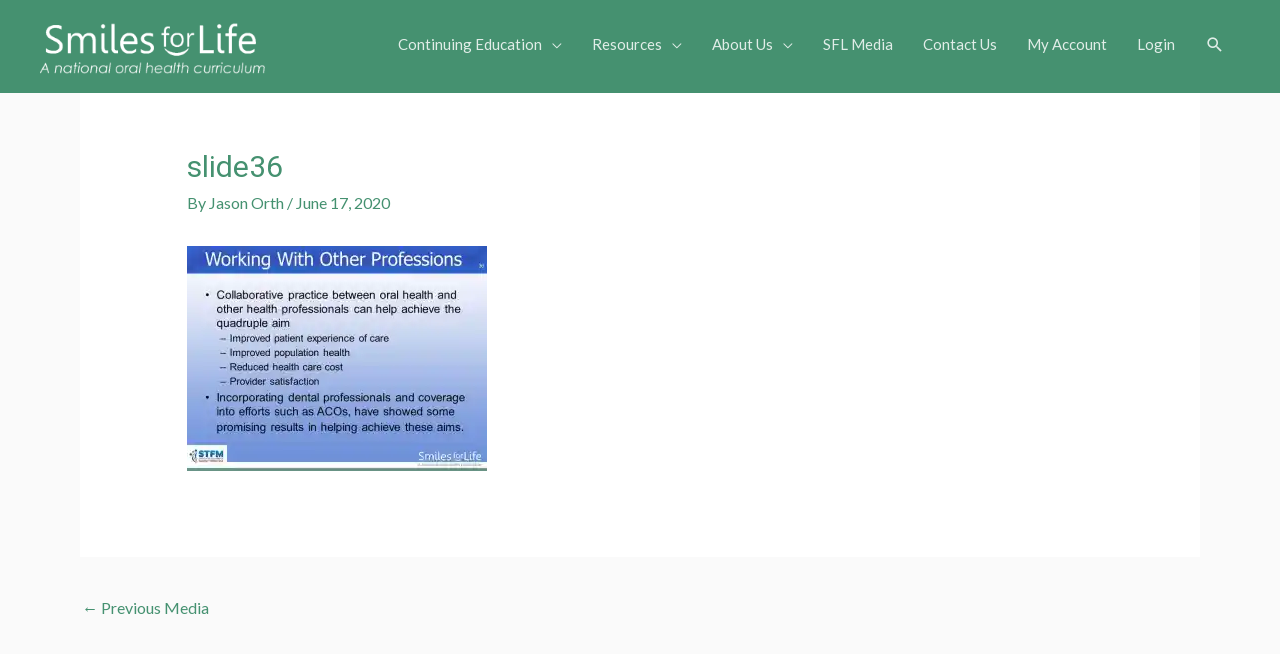

--- FILE ---
content_type: text/html; charset=UTF-8
request_url: https://www.smilesforlifeoralhealth.org/slide36/
body_size: 39563
content:
<!DOCTYPE html>
<html dir="ltr" lang="en-US" prefix="og: https://ogp.me/ns#">
<head>
<meta charset="UTF-8">
<script>
var gform;gform||(document.addEventListener("gform_main_scripts_loaded",function(){gform.scriptsLoaded=!0}),document.addEventListener("gform/theme/scripts_loaded",function(){gform.themeScriptsLoaded=!0}),window.addEventListener("DOMContentLoaded",function(){gform.domLoaded=!0}),gform={domLoaded:!1,scriptsLoaded:!1,themeScriptsLoaded:!1,isFormEditor:()=>"function"==typeof InitializeEditor,callIfLoaded:function(o){return!(!gform.domLoaded||!gform.scriptsLoaded||!gform.themeScriptsLoaded&&!gform.isFormEditor()||(gform.isFormEditor()&&console.warn("The use of gform.initializeOnLoaded() is deprecated in the form editor context and will be removed in Gravity Forms 3.1."),o(),0))},initializeOnLoaded:function(o){gform.callIfLoaded(o)||(document.addEventListener("gform_main_scripts_loaded",()=>{gform.scriptsLoaded=!0,gform.callIfLoaded(o)}),document.addEventListener("gform/theme/scripts_loaded",()=>{gform.themeScriptsLoaded=!0,gform.callIfLoaded(o)}),window.addEventListener("DOMContentLoaded",()=>{gform.domLoaded=!0,gform.callIfLoaded(o)}))},hooks:{action:{},filter:{}},addAction:function(o,r,e,t){gform.addHook("action",o,r,e,t)},addFilter:function(o,r,e,t){gform.addHook("filter",o,r,e,t)},doAction:function(o){gform.doHook("action",o,arguments)},applyFilters:function(o){return gform.doHook("filter",o,arguments)},removeAction:function(o,r){gform.removeHook("action",o,r)},removeFilter:function(o,r,e){gform.removeHook("filter",o,r,e)},addHook:function(o,r,e,t,n){null==gform.hooks[o][r]&&(gform.hooks[o][r]=[]);var d=gform.hooks[o][r];null==n&&(n=r+"_"+d.length),gform.hooks[o][r].push({tag:n,callable:e,priority:t=null==t?10:t})},doHook:function(r,o,e){var t;if(e=Array.prototype.slice.call(e,1),null!=gform.hooks[r][o]&&((o=gform.hooks[r][o]).sort(function(o,r){return o.priority-r.priority}),o.forEach(function(o){"function"!=typeof(t=o.callable)&&(t=window[t]),"action"==r?t.apply(null,e):e[0]=t.apply(null,e)})),"filter"==r)return e[0]},removeHook:function(o,r,t,n){var e;null!=gform.hooks[o][r]&&(e=(e=gform.hooks[o][r]).filter(function(o,r,e){return!!(null!=n&&n!=o.tag||null!=t&&t!=o.priority)}),gform.hooks[o][r]=e)}});
</script>

<meta name="viewport" content="width=device-width, initial-scale=1">
<link rel="profile" href="https://gmpg.org/xfn/11">

<title>slide36 | Smiles for Life Oral Health</title>
<script>
window.JetpackScriptData = {"site":{"icon":"","title":"Smiles for Life Oral Health","host":"unknown","is_wpcom_platform":false}};
</script>
	<style>img:is([sizes="auto" i], [sizes^="auto," i]) { contain-intrinsic-size: 3000px 1500px }</style>
	
		<!-- All in One SEO 4.8.4.1 - aioseo.com -->
	<meta name="robots" content="max-image-preview:large" />
	<meta name="author" content="Jason Orth"/>
	<link rel="canonical" href="https://www.smilesforlifeoralhealth.org/slide36/" />
	<meta name="generator" content="All in One SEO (AIOSEO) 4.8.4.1" />
		<meta property="og:locale" content="en_US" />
		<meta property="og:site_name" content="Smiles for Life Oral Health | A national oral health curriculum" />
		<meta property="og:type" content="article" />
		<meta property="og:title" content="slide36 | Smiles for Life Oral Health" />
		<meta property="og:url" content="https://www.smilesforlifeoralhealth.org/slide36/" />
		<meta property="article:published_time" content="2020-06-17T12:27:41+00:00" />
		<meta property="article:modified_time" content="2020-06-17T12:27:41+00:00" />
		<meta name="twitter:card" content="summary" />
		<meta name="twitter:title" content="slide36 | Smiles for Life Oral Health" />
		<script type="application/ld+json" class="aioseo-schema">
			{"@context":"https:\/\/schema.org","@graph":[{"@type":"BreadcrumbList","@id":"https:\/\/www.smilesforlifeoralhealth.org\/slide36\/#breadcrumblist","itemListElement":[{"@type":"ListItem","@id":"https:\/\/www.smilesforlifeoralhealth.org#listItem","position":1,"name":"Home","item":"https:\/\/www.smilesforlifeoralhealth.org","nextItem":{"@type":"ListItem","@id":"https:\/\/www.smilesforlifeoralhealth.org\/slide36\/#listItem","name":"slide36"}},{"@type":"ListItem","@id":"https:\/\/www.smilesforlifeoralhealth.org\/slide36\/#listItem","position":2,"name":"slide36","previousItem":{"@type":"ListItem","@id":"https:\/\/www.smilesforlifeoralhealth.org#listItem","name":"Home"}}]},{"@type":"ItemPage","@id":"https:\/\/www.smilesforlifeoralhealth.org\/slide36\/#itempage","url":"https:\/\/www.smilesforlifeoralhealth.org\/slide36\/","name":"slide36 | Smiles for Life Oral Health","inLanguage":"en-US","isPartOf":{"@id":"https:\/\/www.smilesforlifeoralhealth.org\/#website"},"breadcrumb":{"@id":"https:\/\/www.smilesforlifeoralhealth.org\/slide36\/#breadcrumblist"},"author":{"@id":"https:\/\/www.smilesforlifeoralhealth.org\/author\/devadmin\/#author"},"creator":{"@id":"https:\/\/www.smilesforlifeoralhealth.org\/author\/devadmin\/#author"},"datePublished":"2020-06-17T12:27:41+00:00","dateModified":"2020-06-17T12:27:41+00:00"},{"@type":"Organization","@id":"https:\/\/www.smilesforlifeoralhealth.org\/#organization","name":"Smiles for Life Oral Health","description":"A national oral health curriculum","url":"https:\/\/www.smilesforlifeoralhealth.org\/"},{"@type":"Person","@id":"https:\/\/www.smilesforlifeoralhealth.org\/author\/devadmin\/#author","url":"https:\/\/www.smilesforlifeoralhealth.org\/author\/devadmin\/","name":"Jason Orth","image":{"@type":"ImageObject","@id":"https:\/\/www.smilesforlifeoralhealth.org\/slide36\/#authorImage","url":"https:\/\/secure.gravatar.com\/avatar\/e67e43210a1b56828e7cc13af4ee878139095c48b7d9778009258cce3423e25d?s=96&d=mm&r=g","width":96,"height":96,"caption":"Jason Orth"}},{"@type":"WebSite","@id":"https:\/\/www.smilesforlifeoralhealth.org\/#website","url":"https:\/\/www.smilesforlifeoralhealth.org\/","name":"Smiles for Life Oral Health","description":"A national oral health curriculum","inLanguage":"en-US","publisher":{"@id":"https:\/\/www.smilesforlifeoralhealth.org\/#organization"}}]}
		</script>
		<!-- All in One SEO -->

<link rel='dns-prefetch' href='//stats.wp.com' />
<link rel='dns-prefetch' href='//fonts.googleapis.com' />
<link rel='preconnect' href='//c0.wp.com' />
<link rel='preconnect' href='//i0.wp.com' />
<link rel="alternate" type="application/rss+xml" title="Smiles for Life Oral Health &raquo; Feed" href="https://www.smilesforlifeoralhealth.org/feed/" />
<script>
window._wpemojiSettings = {"baseUrl":"https:\/\/s.w.org\/images\/core\/emoji\/16.0.1\/72x72\/","ext":".png","svgUrl":"https:\/\/s.w.org\/images\/core\/emoji\/16.0.1\/svg\/","svgExt":".svg","source":{"concatemoji":"https:\/\/www.smilesforlifeoralhealth.org\/wp-includes\/js\/wp-emoji-release.min.js?ver=6.8.3"}};
/*! This file is auto-generated */
!function(s,n){var o,i,e;function c(e){try{var t={supportTests:e,timestamp:(new Date).valueOf()};sessionStorage.setItem(o,JSON.stringify(t))}catch(e){}}function p(e,t,n){e.clearRect(0,0,e.canvas.width,e.canvas.height),e.fillText(t,0,0);var t=new Uint32Array(e.getImageData(0,0,e.canvas.width,e.canvas.height).data),a=(e.clearRect(0,0,e.canvas.width,e.canvas.height),e.fillText(n,0,0),new Uint32Array(e.getImageData(0,0,e.canvas.width,e.canvas.height).data));return t.every(function(e,t){return e===a[t]})}function u(e,t){e.clearRect(0,0,e.canvas.width,e.canvas.height),e.fillText(t,0,0);for(var n=e.getImageData(16,16,1,1),a=0;a<n.data.length;a++)if(0!==n.data[a])return!1;return!0}function f(e,t,n,a){switch(t){case"flag":return n(e,"\ud83c\udff3\ufe0f\u200d\u26a7\ufe0f","\ud83c\udff3\ufe0f\u200b\u26a7\ufe0f")?!1:!n(e,"\ud83c\udde8\ud83c\uddf6","\ud83c\udde8\u200b\ud83c\uddf6")&&!n(e,"\ud83c\udff4\udb40\udc67\udb40\udc62\udb40\udc65\udb40\udc6e\udb40\udc67\udb40\udc7f","\ud83c\udff4\u200b\udb40\udc67\u200b\udb40\udc62\u200b\udb40\udc65\u200b\udb40\udc6e\u200b\udb40\udc67\u200b\udb40\udc7f");case"emoji":return!a(e,"\ud83e\udedf")}return!1}function g(e,t,n,a){var r="undefined"!=typeof WorkerGlobalScope&&self instanceof WorkerGlobalScope?new OffscreenCanvas(300,150):s.createElement("canvas"),o=r.getContext("2d",{willReadFrequently:!0}),i=(o.textBaseline="top",o.font="600 32px Arial",{});return e.forEach(function(e){i[e]=t(o,e,n,a)}),i}function t(e){var t=s.createElement("script");t.src=e,t.defer=!0,s.head.appendChild(t)}"undefined"!=typeof Promise&&(o="wpEmojiSettingsSupports",i=["flag","emoji"],n.supports={everything:!0,everythingExceptFlag:!0},e=new Promise(function(e){s.addEventListener("DOMContentLoaded",e,{once:!0})}),new Promise(function(t){var n=function(){try{var e=JSON.parse(sessionStorage.getItem(o));if("object"==typeof e&&"number"==typeof e.timestamp&&(new Date).valueOf()<e.timestamp+604800&&"object"==typeof e.supportTests)return e.supportTests}catch(e){}return null}();if(!n){if("undefined"!=typeof Worker&&"undefined"!=typeof OffscreenCanvas&&"undefined"!=typeof URL&&URL.createObjectURL&&"undefined"!=typeof Blob)try{var e="postMessage("+g.toString()+"("+[JSON.stringify(i),f.toString(),p.toString(),u.toString()].join(",")+"));",a=new Blob([e],{type:"text/javascript"}),r=new Worker(URL.createObjectURL(a),{name:"wpTestEmojiSupports"});return void(r.onmessage=function(e){c(n=e.data),r.terminate(),t(n)})}catch(e){}c(n=g(i,f,p,u))}t(n)}).then(function(e){for(var t in e)n.supports[t]=e[t],n.supports.everything=n.supports.everything&&n.supports[t],"flag"!==t&&(n.supports.everythingExceptFlag=n.supports.everythingExceptFlag&&n.supports[t]);n.supports.everythingExceptFlag=n.supports.everythingExceptFlag&&!n.supports.flag,n.DOMReady=!1,n.readyCallback=function(){n.DOMReady=!0}}).then(function(){return e}).then(function(){var e;n.supports.everything||(n.readyCallback(),(e=n.source||{}).concatemoji?t(e.concatemoji):e.wpemoji&&e.twemoji&&(t(e.twemoji),t(e.wpemoji)))}))}((window,document),window._wpemojiSettings);
</script>
<link rel='stylesheet' id='astra-bb-builder-css' href='https://www.smilesforlifeoralhealth.org/wp-content/themes/astra/assets/css/minified/compatibility/page-builder/bb-plugin.min.css?ver=4.11.5' media='all' />
<link rel='stylesheet' id='astra-theme-css-css' href='https://www.smilesforlifeoralhealth.org/wp-content/themes/astra/assets/css/minified/style.min.css?ver=4.11.5' media='all' />
<style id='astra-theme-css-inline-css'>
.ast-no-sidebar .entry-content .alignfull {margin-left: calc( -50vw + 50%);margin-right: calc( -50vw + 50%);max-width: 100vw;width: 100vw;}.ast-no-sidebar .entry-content .alignwide {margin-left: calc(-41vw + 50%);margin-right: calc(-41vw + 50%);max-width: unset;width: unset;}.ast-no-sidebar .entry-content .alignfull .alignfull,.ast-no-sidebar .entry-content .alignfull .alignwide,.ast-no-sidebar .entry-content .alignwide .alignfull,.ast-no-sidebar .entry-content .alignwide .alignwide,.ast-no-sidebar .entry-content .wp-block-column .alignfull,.ast-no-sidebar .entry-content .wp-block-column .alignwide{width: 100%;margin-left: auto;margin-right: auto;}.wp-block-gallery,.blocks-gallery-grid {margin: 0;}.wp-block-separator {max-width: 100px;}.wp-block-separator.is-style-wide,.wp-block-separator.is-style-dots {max-width: none;}.entry-content .has-2-columns .wp-block-column:first-child {padding-right: 10px;}.entry-content .has-2-columns .wp-block-column:last-child {padding-left: 10px;}@media (max-width: 782px) {.entry-content .wp-block-columns .wp-block-column {flex-basis: 100%;}.entry-content .has-2-columns .wp-block-column:first-child {padding-right: 0;}.entry-content .has-2-columns .wp-block-column:last-child {padding-left: 0;}}body .entry-content .wp-block-latest-posts {margin-left: 0;}body .entry-content .wp-block-latest-posts li {list-style: none;}.ast-no-sidebar .ast-container .entry-content .wp-block-latest-posts {margin-left: 0;}.ast-header-break-point .entry-content .alignwide {margin-left: auto;margin-right: auto;}.entry-content .blocks-gallery-item img {margin-bottom: auto;}.wp-block-pullquote {border-top: 4px solid #555d66;border-bottom: 4px solid #555d66;color: #40464d;}:root{--ast-post-nav-space:0;--ast-container-default-xlg-padding:6.67em;--ast-container-default-lg-padding:5.67em;--ast-container-default-slg-padding:4.34em;--ast-container-default-md-padding:3.34em;--ast-container-default-sm-padding:6.67em;--ast-container-default-xs-padding:2.4em;--ast-container-default-xxs-padding:1.4em;--ast-code-block-background:#EEEEEE;--ast-comment-inputs-background:#FAFAFA;--ast-normal-container-width:1200px;--ast-narrow-container-width:750px;--ast-blog-title-font-weight:normal;--ast-blog-meta-weight:inherit;--ast-global-color-primary:var(--ast-global-color-5);--ast-global-color-secondary:var(--ast-global-color-4);--ast-global-color-alternate-background:var(--ast-global-color-7);--ast-global-color-subtle-background:var(--ast-global-color-6);--ast-bg-style-guide:#F8FAFC;--ast-shadow-style-guide:0px 0px 4px 0 #00000057;--ast-global-dark-bg-style:#fff;--ast-global-dark-lfs:#fbfbfb;--ast-widget-bg-color:#fafafa;--ast-wc-container-head-bg-color:#fbfbfb;--ast-title-layout-bg:#eeeeee;--ast-search-border-color:#e7e7e7;--ast-lifter-hover-bg:#e6e6e6;--ast-gallery-block-color:#000;--srfm-color-input-label:var(--ast-global-color-2);}html{font-size:100%;}a,.page-title{color:#459170;}a:hover,a:focus{color:#289164;}body,button,input,select,textarea,.ast-button,.ast-custom-button{font-family:'Lato',sans-serif;font-weight:400;font-size:16px;font-size:1rem;}blockquote{color:#000000;}h1,.entry-content h1,h2,.entry-content h2,h3,.entry-content h3,h4,.entry-content h4,h5,.entry-content h5,h6,.entry-content h6,.site-title,.site-title a{font-family:'Lato',sans-serif;font-weight:400;}.ast-site-identity .site-title a{color:#ffffff;}.site-title{font-size:35px;font-size:2.1875rem;display:none;}header .custom-logo-link img{max-width:225px;width:225px;}.astra-logo-svg{width:225px;}.site-header .site-description{font-size:15px;font-size:0.9375rem;display:none;}.entry-title{font-size:30px;font-size:1.875rem;}.archive .ast-article-post .ast-article-inner,.blog .ast-article-post .ast-article-inner,.archive .ast-article-post .ast-article-inner:hover,.blog .ast-article-post .ast-article-inner:hover{overflow:hidden;}h1,.entry-content h1{font-size:48px;font-size:3rem;font-weight:700;font-family:'Roboto',sans-serif;line-height:1.4em;}h2,.entry-content h2{font-size:30px;font-size:1.875rem;font-weight:500;font-family:'Roboto',sans-serif;line-height:1.3em;}h3,.entry-content h3{font-size:20px;font-size:1.25rem;font-weight:400;font-family:'Roboto',sans-serif;line-height:1.3em;}h4,.entry-content h4{font-size:18px;font-size:1.125rem;line-height:1.2em;font-weight:500;font-family:'Lato',sans-serif;}h5,.entry-content h5{font-size:16px;font-size:1rem;line-height:1.2em;font-family:'Lato',sans-serif;}h6,.entry-content h6{font-size:14px;font-size:0.875rem;line-height:1.25em;font-family:'Lato',sans-serif;}::selection{background-color:#689281;color:#000000;}body,h1,.entry-title a,.entry-content h1,h2,.entry-content h2,h3,.entry-content h3,h4,.entry-content h4,h5,.entry-content h5,h6,.entry-content h6{color:#3a3a3a;}.tagcloud a:hover,.tagcloud a:focus,.tagcloud a.current-item{color:#ffffff;border-color:#459170;background-color:#459170;}input:focus,input[type="text"]:focus,input[type="email"]:focus,input[type="url"]:focus,input[type="password"]:focus,input[type="reset"]:focus,input[type="search"]:focus,textarea:focus{border-color:#459170;}input[type="radio"]:checked,input[type=reset],input[type="checkbox"]:checked,input[type="checkbox"]:hover:checked,input[type="checkbox"]:focus:checked,input[type=range]::-webkit-slider-thumb{border-color:#459170;background-color:#459170;box-shadow:none;}.site-footer a:hover + .post-count,.site-footer a:focus + .post-count{background:#459170;border-color:#459170;}.single .nav-links .nav-previous,.single .nav-links .nav-next{color:#459170;}.entry-meta,.entry-meta *{line-height:1.45;color:#459170;}.entry-meta a:not(.ast-button):hover,.entry-meta a:not(.ast-button):hover *,.entry-meta a:not(.ast-button):focus,.entry-meta a:not(.ast-button):focus *,.page-links > .page-link,.page-links .page-link:hover,.post-navigation a:hover{color:#289164;}#cat option,.secondary .calendar_wrap thead a,.secondary .calendar_wrap thead a:visited{color:#459170;}.secondary .calendar_wrap #today,.ast-progress-val span{background:#459170;}.secondary a:hover + .post-count,.secondary a:focus + .post-count{background:#459170;border-color:#459170;}.calendar_wrap #today > a{color:#ffffff;}.page-links .page-link,.single .post-navigation a{color:#459170;}.ast-search-menu-icon .search-form button.search-submit{padding:0 4px;}.ast-search-menu-icon form.search-form{padding-right:0;}.ast-header-search .ast-search-menu-icon.ast-dropdown-active .search-form,.ast-header-search .ast-search-menu-icon.ast-dropdown-active .search-field:focus{transition:all 0.2s;}.search-form input.search-field:focus{outline:none;}.widget-title,.widget .wp-block-heading{font-size:22px;font-size:1.375rem;color:#3a3a3a;}.single .ast-author-details .author-title{color:#289164;}.ast-search-menu-icon.slide-search a:focus-visible:focus-visible,.astra-search-icon:focus-visible,#close:focus-visible,a:focus-visible,.ast-menu-toggle:focus-visible,.site .skip-link:focus-visible,.wp-block-loginout input:focus-visible,.wp-block-search.wp-block-search__button-inside .wp-block-search__inside-wrapper,.ast-header-navigation-arrow:focus-visible,.woocommerce .wc-proceed-to-checkout > .checkout-button:focus-visible,.woocommerce .woocommerce-MyAccount-navigation ul li a:focus-visible,.ast-orders-table__row .ast-orders-table__cell:focus-visible,.woocommerce .woocommerce-order-details .order-again > .button:focus-visible,.woocommerce .woocommerce-message a.button.wc-forward:focus-visible,.woocommerce #minus_qty:focus-visible,.woocommerce #plus_qty:focus-visible,a#ast-apply-coupon:focus-visible,.woocommerce .woocommerce-info a:focus-visible,.woocommerce .astra-shop-summary-wrap a:focus-visible,.woocommerce a.wc-forward:focus-visible,#ast-apply-coupon:focus-visible,.woocommerce-js .woocommerce-mini-cart-item a.remove:focus-visible,#close:focus-visible,.button.search-submit:focus-visible,#search_submit:focus,.normal-search:focus-visible,.ast-header-account-wrap:focus-visible,.woocommerce .ast-on-card-button.ast-quick-view-trigger:focus,.astra-cart-drawer-close:focus,.ast-single-variation:focus,.ast-woocommerce-product-gallery__image:focus,.ast-button:focus{outline-style:dotted;outline-color:inherit;outline-width:thin;}input:focus,input[type="text"]:focus,input[type="email"]:focus,input[type="url"]:focus,input[type="password"]:focus,input[type="reset"]:focus,input[type="search"]:focus,input[type="number"]:focus,textarea:focus,.wp-block-search__input:focus,[data-section="section-header-mobile-trigger"] .ast-button-wrap .ast-mobile-menu-trigger-minimal:focus,.ast-mobile-popup-drawer.active .menu-toggle-close:focus,.woocommerce-ordering select.orderby:focus,#ast-scroll-top:focus,#coupon_code:focus,.woocommerce-page #comment:focus,.woocommerce #reviews #respond input#submit:focus,.woocommerce a.add_to_cart_button:focus,.woocommerce .button.single_add_to_cart_button:focus,.woocommerce .woocommerce-cart-form button:focus,.woocommerce .woocommerce-cart-form__cart-item .quantity .qty:focus,.woocommerce .woocommerce-billing-fields .woocommerce-billing-fields__field-wrapper .woocommerce-input-wrapper > .input-text:focus,.woocommerce #order_comments:focus,.woocommerce #place_order:focus,.woocommerce .woocommerce-address-fields .woocommerce-address-fields__field-wrapper .woocommerce-input-wrapper > .input-text:focus,.woocommerce .woocommerce-MyAccount-content form button:focus,.woocommerce .woocommerce-MyAccount-content .woocommerce-EditAccountForm .woocommerce-form-row .woocommerce-Input.input-text:focus,.woocommerce .ast-woocommerce-container .woocommerce-pagination ul.page-numbers li a:focus,body #content .woocommerce form .form-row .select2-container--default .select2-selection--single:focus,#ast-coupon-code:focus,.woocommerce.woocommerce-js .quantity input[type=number]:focus,.woocommerce-js .woocommerce-mini-cart-item .quantity input[type=number]:focus,.woocommerce p#ast-coupon-trigger:focus{border-style:dotted;border-color:inherit;border-width:thin;}input{outline:none;}.main-header-menu .menu-link,.ast-header-custom-item a{color:#3a3a3a;}.main-header-menu .menu-item:hover > .menu-link,.main-header-menu .menu-item:hover > .ast-menu-toggle,.main-header-menu .ast-masthead-custom-menu-items a:hover,.main-header-menu .menu-item.focus > .menu-link,.main-header-menu .menu-item.focus > .ast-menu-toggle,.main-header-menu .current-menu-item > .menu-link,.main-header-menu .current-menu-ancestor > .menu-link,.main-header-menu .current-menu-item > .ast-menu-toggle,.main-header-menu .current-menu-ancestor > .ast-menu-toggle{color:#459170;}.header-main-layout-3 .ast-main-header-bar-alignment{margin-right:auto;}.header-main-layout-2 .site-header-section-left .ast-site-identity{text-align:left;}.site-logo-img img{ transition:all 0.2s linear;}body .ast-oembed-container *{position:absolute;top:0;width:100%;height:100%;left:0;}body .wp-block-embed-pocket-casts .ast-oembed-container *{position:unset;}.ast-header-break-point .ast-mobile-menu-buttons-minimal.menu-toggle{background:transparent;color:#ffffff;}.ast-header-break-point .ast-mobile-menu-buttons-outline.menu-toggle{background:transparent;border:1px solid #ffffff;color:#ffffff;}.ast-header-break-point .ast-mobile-menu-buttons-fill.menu-toggle{background:#ffffff;color:#000000;}.ast-single-post-featured-section + article {margin-top: 2em;}.site-content .ast-single-post-featured-section img {width: 100%;overflow: hidden;object-fit: cover;}.ast-separate-container .site-content .ast-single-post-featured-section + article {margin-top: -80px;z-index: 9;position: relative;border-radius: 4px;}@media (min-width: 769px) {.ast-no-sidebar .site-content .ast-article-image-container--wide {margin-left: -120px;margin-right: -120px;max-width: unset;width: unset;}.ast-left-sidebar .site-content .ast-article-image-container--wide,.ast-right-sidebar .site-content .ast-article-image-container--wide {margin-left: -10px;margin-right: -10px;}.site-content .ast-article-image-container--full {margin-left: calc( -50vw + 50%);margin-right: calc( -50vw + 50%);max-width: 100vw;width: 100vw;}.ast-left-sidebar .site-content .ast-article-image-container--full,.ast-right-sidebar .site-content .ast-article-image-container--full {margin-left: -10px;margin-right: -10px;max-width: inherit;width: auto;}}.site > .ast-single-related-posts-container {margin-top: 0;}@media (min-width: 769px) {.ast-desktop .ast-container--narrow {max-width: var(--ast-narrow-container-width);margin: 0 auto;}}.ast-small-footer{color:#ffffff;}.ast-small-footer > .ast-footer-overlay{background-color:#459170;;}.footer-adv .footer-adv-overlay{border-top-style:solid;border-top-color:#7a7a7a;}.footer-adv-overlay{background-color:#459170;;}@media( max-width: 420px ) {.single .nav-links .nav-previous,.single .nav-links .nav-next {width: 100%;text-align: center;}}.wp-block-buttons.aligncenter{justify-content:center;}.ast-left-sidebar.ast-single-post #primary,.ast-right-sidebar.ast-single-post #primary,.ast-separate-container.ast-single-post.ast-right-sidebar #primary,.ast-separate-container.ast-single-post.ast-left-sidebar #primary,.ast-separate-container.ast-single-post #primary,.ast-narrow-container.ast-single-post #primary{padding-left:40px;padding-right:40px;}@media (max-width:782px){.entry-content .wp-block-columns .wp-block-column{margin-left:0px;}}.wp-block-image.aligncenter{margin-left:auto;margin-right:auto;}.wp-block-table.aligncenter{margin-left:auto;margin-right:auto;}.wp-block-buttons .wp-block-button.is-style-outline .wp-block-button__link.wp-element-button,.ast-outline-button,.wp-block-uagb-buttons-child .uagb-buttons-repeater.ast-outline-button{border-color:#459170;border-top-width:2px;border-right-width:2px;border-bottom-width:2px;border-left-width:2px;font-family:inherit;font-weight:inherit;line-height:1em;border-top-left-radius:50px;border-top-right-radius:50px;border-bottom-right-radius:50px;border-bottom-left-radius:50px;}.wp-block-button.is-style-outline .wp-block-button__link:hover,.wp-block-buttons .wp-block-button.is-style-outline .wp-block-button__link:focus,.wp-block-buttons .wp-block-button.is-style-outline > .wp-block-button__link:not(.has-text-color):hover,.wp-block-buttons .wp-block-button.wp-block-button__link.is-style-outline:not(.has-text-color):hover,.ast-outline-button:hover,.ast-outline-button:focus,.wp-block-uagb-buttons-child .uagb-buttons-repeater.ast-outline-button:hover,.wp-block-uagb-buttons-child .uagb-buttons-repeater.ast-outline-button:focus{background-color:#459170;}.wp-block-button .wp-block-button__link.wp-element-button.is-style-outline:not(.has-background),.wp-block-button.is-style-outline>.wp-block-button__link.wp-element-button:not(.has-background),.ast-outline-button{background-color:#459170;}.entry-content[data-ast-blocks-layout] > figure{margin-bottom:1em;}@media (max-width:768px){.ast-separate-container #primary,.ast-separate-container #secondary{padding:1.5em 0;}#primary,#secondary{padding:1.5em 0;margin:0;}.ast-left-sidebar #content > .ast-container{display:flex;flex-direction:column-reverse;width:100%;}.ast-separate-container .ast-article-post,.ast-separate-container .ast-article-single{padding:1.5em 2.14em;}.ast-author-box img.avatar{margin:20px 0 0 0;}}@media (min-width:769px){.ast-separate-container.ast-right-sidebar #primary,.ast-separate-container.ast-left-sidebar #primary{border:0;}.search-no-results.ast-separate-container #primary{margin-bottom:4em;}}.menu-toggle,button,.ast-button,.ast-custom-button,.button,input#submit,input[type="button"],input[type="submit"],input[type="reset"]{color:#ffffff;border-color:#459170;background-color:#459170;border-top-left-radius:50px;border-top-right-radius:50px;border-bottom-right-radius:50px;border-bottom-left-radius:50px;padding-top:12px;padding-right:30px;padding-bottom:12px;padding-left:30px;font-family:inherit;font-weight:inherit;}button:focus,.menu-toggle:hover,button:hover,.ast-button:hover,.ast-custom-button:hover .button:hover,.ast-custom-button:hover,input[type=reset]:hover,input[type=reset]:focus,input#submit:hover,input#submit:focus,input[type="button"]:hover,input[type="button"]:focus,input[type="submit"]:hover,input[type="submit"]:focus{color:#ffffff;background-color:#459170;border-color:#459170;}@media (max-width:768px){.ast-mobile-header-stack .main-header-bar .ast-search-menu-icon{display:inline-block;}.ast-header-break-point.ast-header-custom-item-outside .ast-mobile-header-stack .main-header-bar .ast-search-icon{margin:0;}.ast-comment-avatar-wrap img{max-width:2.5em;}.ast-comment-meta{padding:0 1.8888em 1.3333em;}.ast-separate-container .ast-comment-list li.depth-1{padding:1.5em 2.14em;}.ast-separate-container .comment-respond{padding:2em 2.14em;}}@media (min-width:544px){.ast-container{max-width:100%;}}@media (max-width:544px){.ast-separate-container .ast-article-post,.ast-separate-container .ast-article-single,.ast-separate-container .comments-title,.ast-separate-container .ast-archive-description{padding:1.5em 1em;}.ast-separate-container #content .ast-container{padding-left:0.54em;padding-right:0.54em;}.ast-separate-container .ast-comment-list .bypostauthor{padding:.5em;}.ast-search-menu-icon.ast-dropdown-active .search-field{width:170px;}.site-branding img,.site-header .site-logo-img .custom-logo-link img{max-width:100%;}} #ast-mobile-header .ast-site-header-cart-li a{pointer-events:none;}body,.ast-separate-container{background-color:#fafafa;}.ast-no-sidebar.ast-separate-container .entry-content .alignfull {margin-left: -6.67em;margin-right: -6.67em;width: auto;}@media (max-width: 1200px) {.ast-no-sidebar.ast-separate-container .entry-content .alignfull {margin-left: -2.4em;margin-right: -2.4em;}}@media (max-width: 768px) {.ast-no-sidebar.ast-separate-container .entry-content .alignfull {margin-left: -2.14em;margin-right: -2.14em;}}@media (max-width: 544px) {.ast-no-sidebar.ast-separate-container .entry-content .alignfull {margin-left: -1em;margin-right: -1em;}}.ast-no-sidebar.ast-separate-container .entry-content .alignwide {margin-left: -20px;margin-right: -20px;}.ast-no-sidebar.ast-separate-container .entry-content .wp-block-column .alignfull,.ast-no-sidebar.ast-separate-container .entry-content .wp-block-column .alignwide {margin-left: auto;margin-right: auto;width: 100%;}@media (max-width:768px){.site-title{display:none;}.site-header .site-description{display:none;}h1,.entry-content h1{font-size:30px;}h2,.entry-content h2{font-size:25px;}h3,.entry-content h3{font-size:20px;}}@media (max-width:544px){.site-title{display:none;}.site-header .site-description{display:none;}h1,.entry-content h1{font-size:22px;}h2,.entry-content h2{font-size:25px;}h3,.entry-content h3{font-size:20px;}header .custom-logo-link img,.ast-header-break-point .site-branding img,.ast-header-break-point .custom-logo-link img{max-width:90px;width:90px;}.astra-logo-svg{width:90px;}.ast-header-break-point .site-logo-img .custom-mobile-logo-link img{max-width:90px;}}@media (max-width:768px){html{font-size:91.2%;}}@media (max-width:544px){html{font-size:91.2%;}}@media (min-width:769px){.ast-container{max-width:1240px;}}@font-face {font-family: "Astra";src: url(https://www.smilesforlifeoralhealth.org/wp-content/themes/astra/assets/fonts/astra.woff) format("woff"),url(https://www.smilesforlifeoralhealth.org/wp-content/themes/astra/assets/fonts/astra.ttf) format("truetype"),url(https://www.smilesforlifeoralhealth.org/wp-content/themes/astra/assets/fonts/astra.svg#astra) format("svg");font-weight: normal;font-style: normal;font-display: fallback;}@media (max-width:768px) {.main-header-bar .main-header-bar-navigation{display:none;}}.ast-desktop .main-header-menu.submenu-with-border .sub-menu,.ast-desktop .main-header-menu.submenu-with-border .astra-full-megamenu-wrapper{border-color:#adadad;}.ast-desktop .main-header-menu.submenu-with-border .sub-menu{border-style:solid;}.ast-desktop .main-header-menu.submenu-with-border .sub-menu .sub-menu{top:-0px;}.ast-desktop .main-header-menu.submenu-with-border .sub-menu .menu-link,.ast-desktop .main-header-menu.submenu-with-border .children .menu-link{border-bottom-width:1px;border-style:solid;border-color:rgba(39,44,108,0.15);}@media (min-width:769px){.main-header-menu .sub-menu .menu-item.ast-left-align-sub-menu:hover > .sub-menu,.main-header-menu .sub-menu .menu-item.ast-left-align-sub-menu.focus > .sub-menu{margin-left:-0px;}}.ast-small-footer{border-top-style:solid;border-top-width:1px;border-top-color:rgba(69,145,112,0.81);}.site .comments-area{padding-bottom:3em;}.ast-header-break-point.ast-header-custom-item-inside .main-header-bar .main-header-bar-navigation .ast-search-icon {display: none;}.ast-header-break-point.ast-header-custom-item-inside .main-header-bar .ast-search-menu-icon .search-form {padding: 0;display: block;overflow: hidden;}.ast-header-break-point .ast-header-custom-item .widget:last-child {margin-bottom: 1em;}.ast-header-custom-item .widget {margin: 0.5em;display: inline-block;vertical-align: middle;}.ast-header-custom-item .widget p {margin-bottom: 0;}.ast-header-custom-item .widget li {width: auto;}.ast-header-custom-item-inside .button-custom-menu-item .menu-link {display: none;}.ast-header-custom-item-inside.ast-header-break-point .button-custom-menu-item .ast-custom-button-link {display: none;}.ast-header-custom-item-inside.ast-header-break-point .button-custom-menu-item .menu-link {display: block;}.ast-header-break-point.ast-header-custom-item-outside .main-header-bar .ast-search-icon {margin-right: 1em;}.ast-header-break-point.ast-header-custom-item-inside .main-header-bar .ast-search-menu-icon .search-field,.ast-header-break-point.ast-header-custom-item-inside .main-header-bar .ast-search-menu-icon.ast-inline-search .search-field {width: 100%;padding-right: 5.5em;}.ast-header-break-point.ast-header-custom-item-inside .main-header-bar .ast-search-menu-icon .search-submit {display: block;position: absolute;height: 100%;top: 0;right: 0;padding: 0 1em;border-radius: 0;}.ast-header-break-point .ast-header-custom-item .ast-masthead-custom-menu-items {padding-left: 20px;padding-right: 20px;margin-bottom: 1em;margin-top: 1em;}.ast-header-custom-item-inside.ast-header-break-point .button-custom-menu-item {padding-left: 0;padding-right: 0;margin-top: 0;margin-bottom: 0;}.astra-icon-down_arrow::after {content: "\e900";font-family: Astra;}.astra-icon-close::after {content: "\e5cd";font-family: Astra;}.astra-icon-drag_handle::after {content: "\e25d";font-family: Astra;}.astra-icon-format_align_justify::after {content: "\e235";font-family: Astra;}.astra-icon-menu::after {content: "\e5d2";font-family: Astra;}.astra-icon-reorder::after {content: "\e8fe";font-family: Astra;}.astra-icon-search::after {content: "\e8b6";font-family: Astra;}.astra-icon-zoom_in::after {content: "\e56b";font-family: Astra;}.astra-icon-check-circle::after {content: "\e901";font-family: Astra;}.astra-icon-shopping-cart::after {content: "\f07a";font-family: Astra;}.astra-icon-shopping-bag::after {content: "\f290";font-family: Astra;}.astra-icon-shopping-basket::after {content: "\f291";font-family: Astra;}.astra-icon-circle-o::after {content: "\e903";font-family: Astra;}.astra-icon-certificate::after {content: "\e902";font-family: Astra;}blockquote {padding: 1.2em;}:root .has-ast-global-color-0-color{color:var(--ast-global-color-0);}:root .has-ast-global-color-0-background-color{background-color:var(--ast-global-color-0);}:root .wp-block-button .has-ast-global-color-0-color{color:var(--ast-global-color-0);}:root .wp-block-button .has-ast-global-color-0-background-color{background-color:var(--ast-global-color-0);}:root .has-ast-global-color-1-color{color:var(--ast-global-color-1);}:root .has-ast-global-color-1-background-color{background-color:var(--ast-global-color-1);}:root .wp-block-button .has-ast-global-color-1-color{color:var(--ast-global-color-1);}:root .wp-block-button .has-ast-global-color-1-background-color{background-color:var(--ast-global-color-1);}:root .has-ast-global-color-2-color{color:var(--ast-global-color-2);}:root .has-ast-global-color-2-background-color{background-color:var(--ast-global-color-2);}:root .wp-block-button .has-ast-global-color-2-color{color:var(--ast-global-color-2);}:root .wp-block-button .has-ast-global-color-2-background-color{background-color:var(--ast-global-color-2);}:root .has-ast-global-color-3-color{color:var(--ast-global-color-3);}:root .has-ast-global-color-3-background-color{background-color:var(--ast-global-color-3);}:root .wp-block-button .has-ast-global-color-3-color{color:var(--ast-global-color-3);}:root .wp-block-button .has-ast-global-color-3-background-color{background-color:var(--ast-global-color-3);}:root .has-ast-global-color-4-color{color:var(--ast-global-color-4);}:root .has-ast-global-color-4-background-color{background-color:var(--ast-global-color-4);}:root .wp-block-button .has-ast-global-color-4-color{color:var(--ast-global-color-4);}:root .wp-block-button .has-ast-global-color-4-background-color{background-color:var(--ast-global-color-4);}:root .has-ast-global-color-5-color{color:var(--ast-global-color-5);}:root .has-ast-global-color-5-background-color{background-color:var(--ast-global-color-5);}:root .wp-block-button .has-ast-global-color-5-color{color:var(--ast-global-color-5);}:root .wp-block-button .has-ast-global-color-5-background-color{background-color:var(--ast-global-color-5);}:root .has-ast-global-color-6-color{color:var(--ast-global-color-6);}:root .has-ast-global-color-6-background-color{background-color:var(--ast-global-color-6);}:root .wp-block-button .has-ast-global-color-6-color{color:var(--ast-global-color-6);}:root .wp-block-button .has-ast-global-color-6-background-color{background-color:var(--ast-global-color-6);}:root .has-ast-global-color-7-color{color:var(--ast-global-color-7);}:root .has-ast-global-color-7-background-color{background-color:var(--ast-global-color-7);}:root .wp-block-button .has-ast-global-color-7-color{color:var(--ast-global-color-7);}:root .wp-block-button .has-ast-global-color-7-background-color{background-color:var(--ast-global-color-7);}:root .has-ast-global-color-8-color{color:var(--ast-global-color-8);}:root .has-ast-global-color-8-background-color{background-color:var(--ast-global-color-8);}:root .wp-block-button .has-ast-global-color-8-color{color:var(--ast-global-color-8);}:root .wp-block-button .has-ast-global-color-8-background-color{background-color:var(--ast-global-color-8);}:root{--ast-global-color-0:#0170B9;--ast-global-color-1:#3a3a3a;--ast-global-color-2:#3a3a3a;--ast-global-color-3:#4B4F58;--ast-global-color-4:#F5F5F5;--ast-global-color-5:#FFFFFF;--ast-global-color-6:#E5E5E5;--ast-global-color-7:#424242;--ast-global-color-8:#000000;}:root {--ast-border-color : #dddddd;}.ast-theme-transparent-header #masthead .site-logo-img .transparent-custom-logo .astra-logo-svg{width:225px;}.ast-theme-transparent-header #masthead .site-logo-img .transparent-custom-logo img{ max-width:225px; width:225px;}@media (min-width:768px){.ast-theme-transparent-header #masthead{position:absolute;left:0;right:0;}.ast-theme-transparent-header .main-header-bar,.ast-theme-transparent-header.ast-header-break-point .main-header-bar{background:none;}body.elementor-editor-active.ast-theme-transparent-header #masthead,.fl-builder-edit .ast-theme-transparent-header #masthead,body.vc_editor.ast-theme-transparent-header #masthead,body.brz-ed.ast-theme-transparent-header #masthead{z-index:0;}.ast-header-break-point.ast-replace-site-logo-transparent.ast-theme-transparent-header .custom-mobile-logo-link{display:none;}.ast-header-break-point.ast-replace-site-logo-transparent.ast-theme-transparent-header .transparent-custom-logo{display:inline-block;}.ast-theme-transparent-header .ast-above-header,.ast-theme-transparent-header .ast-above-header.ast-above-header-bar{background-image:none;background-color:transparent;}.ast-theme-transparent-header .ast-below-header,.ast-theme-transparent-header .ast-below-header.ast-below-header-bar{background-image:none;background-color:transparent;}}.ast-theme-transparent-header .main-header-bar,.ast-theme-transparent-header.ast-header-break-point .main-header-bar-wrap .main-header-menu,.ast-theme-transparent-header.ast-header-break-point .main-header-bar-wrap .main-header-bar,.ast-theme-transparent-header.ast-header-break-point .ast-mobile-header-wrap .main-header-bar{background-color:#459170;}.ast-theme-transparent-header .main-header-bar .ast-search-menu-icon form{background-color:#459170;}.ast-theme-transparent-header .ast-above-header,.ast-theme-transparent-header .ast-above-header.ast-above-header-bar{background-color:#459170;}.ast-theme-transparent-header .ast-below-header,.ast-theme-transparent-header .ast-below-header.ast-below-header-bar{background-color:#459170;}.ast-theme-transparent-header .site-title a,.ast-theme-transparent-header .site-title a:focus,.ast-theme-transparent-header .site-title a:hover,.ast-theme-transparent-header .site-title a:visited{color:#ffffff;}.ast-theme-transparent-header .site-header .site-description{color:#ffffff;}.ast-theme-transparent-header .ast-builder-menu .main-header-menu,.ast-theme-transparent-header .ast-builder-menu .main-header-menu .menu-link,.ast-theme-transparent-header [CLASS*="ast-builder-menu-"] .main-header-menu .menu-item > .menu-link,.ast-theme-transparent-header .ast-masthead-custom-menu-items,.ast-theme-transparent-header .ast-masthead-custom-menu-items a,.ast-theme-transparent-header .ast-builder-menu .main-header-menu .menu-item > .ast-menu-toggle,.ast-theme-transparent-header .ast-builder-menu .main-header-menu .menu-item > .ast-menu-toggle,.ast-theme-transparent-header .ast-above-header-navigation a,.ast-header-break-point.ast-theme-transparent-header .ast-above-header-navigation a,.ast-header-break-point.ast-theme-transparent-header .ast-above-header-navigation > ul.ast-above-header-menu > .menu-item-has-children:not(.current-menu-item) > .ast-menu-toggle,.ast-theme-transparent-header .ast-below-header-menu,.ast-theme-transparent-header .ast-below-header-menu a,.ast-header-break-point.ast-theme-transparent-header .ast-below-header-menu a,.ast-header-break-point.ast-theme-transparent-header .ast-below-header-menu,.ast-theme-transparent-header .main-header-menu .menu-link{color:rgba(255,255,255,0.84);}.ast-theme-transparent-header .ast-builder-menu .main-header-menu .menu-item:hover > .menu-link,.ast-theme-transparent-header .ast-builder-menu .main-header-menu .menu-item:hover > .ast-menu-toggle,.ast-theme-transparent-header .ast-builder-menu .main-header-menu .ast-masthead-custom-menu-items a:hover,.ast-theme-transparent-header .ast-builder-menu .main-header-menu .focus > .menu-link,.ast-theme-transparent-header .ast-builder-menu .main-header-menu .focus > .ast-menu-toggle,.ast-theme-transparent-header .ast-builder-menu .main-header-menu .current-menu-item > .menu-link,.ast-theme-transparent-header .ast-builder-menu .main-header-menu .current-menu-ancestor > .menu-link,.ast-theme-transparent-header .ast-builder-menu .main-header-menu .current-menu-item > .ast-menu-toggle,.ast-theme-transparent-header .ast-builder-menu .main-header-menu .current-menu-ancestor > .ast-menu-toggle,.ast-theme-transparent-header [CLASS*="ast-builder-menu-"] .main-header-menu .current-menu-item > .menu-link,.ast-theme-transparent-header [CLASS*="ast-builder-menu-"] .main-header-menu .current-menu-ancestor > .menu-link,.ast-theme-transparent-header [CLASS*="ast-builder-menu-"] .main-header-menu .current-menu-item > .ast-menu-toggle,.ast-theme-transparent-header [CLASS*="ast-builder-menu-"] .main-header-menu .current-menu-ancestor > .ast-menu-toggle,.ast-theme-transparent-header .main-header-menu .menu-item:hover > .menu-link,.ast-theme-transparent-header .main-header-menu .current-menu-item > .menu-link,.ast-theme-transparent-header .main-header-menu .current-menu-ancestor > .menu-link{color:#ffffff;}.ast-theme-transparent-header .ast-builder-menu .main-header-menu .menu-item .sub-menu .menu-link,.ast-theme-transparent-header .main-header-menu .menu-item .sub-menu .menu-link{background-color:transparent;}@media (max-width:768px){.ast-theme-transparent-header #masthead{position:absolute;left:0;right:0;}.ast-theme-transparent-header .main-header-bar,.ast-theme-transparent-header.ast-header-break-point .main-header-bar{background:none;}body.elementor-editor-active.ast-theme-transparent-header #masthead,.fl-builder-edit .ast-theme-transparent-header #masthead,body.vc_editor.ast-theme-transparent-header #masthead,body.brz-ed.ast-theme-transparent-header #masthead{z-index:0;}.ast-header-break-point.ast-replace-site-logo-transparent.ast-theme-transparent-header .custom-mobile-logo-link{display:none;}.ast-header-break-point.ast-replace-site-logo-transparent.ast-theme-transparent-header .transparent-custom-logo{display:inline-block;}.ast-theme-transparent-header .ast-above-header,.ast-theme-transparent-header .ast-above-header.ast-above-header-bar{background-image:none;background-color:transparent;}.ast-theme-transparent-header .ast-below-header,.ast-theme-transparent-header .ast-below-header.ast-below-header-bar{background-image:none;background-color:transparent;}}@media (max-width:768px){.ast-theme-transparent-header .main-header-bar,.ast-theme-transparent-header.ast-header-break-point .main-header-bar-wrap .main-header-menu,.ast-theme-transparent-header.ast-header-break-point .main-header-bar-wrap .main-header-bar,.ast-theme-transparent-header.ast-header-break-point .ast-mobile-header-wrap .main-header-bar{background-color:#459170;}.ast-theme-transparent-header .main-header-bar .ast-search-menu-icon form{background-color:#459170;}.ast-theme-transparent-header.ast-header-break-point .ast-above-header,.ast-theme-transparent-header.ast-header-break-point .ast-above-header-bar .main-header-menu{background-color:#459170;}.ast-theme-transparent-header.ast-header-break-point .ast-below-header,.ast-theme-transparent-header.ast-header-break-point .ast-below-header-bar .main-header-menu{background-color:#459170;}.ast-theme-transparent-header.ast-header-break-point .ast-builder-menu .main-header-menu,.ast-theme-transparent-header.ast-header-break-point .ast-builder-menu.main-header-menu .sub-menu,.ast-theme-transparent-header.ast-header-break-point .ast-builder-menu.main-header-menu,.ast-theme-transparent-header.ast-header-break-point .ast-builder-menu .main-header-bar-wrap .main-header-menu,.ast-flyout-menu-enable.ast-header-break-point.ast-theme-transparent-header .main-header-bar-navigation .site-navigation,.ast-fullscreen-menu-enable.ast-header-break-point.ast-theme-transparent-header .main-header-bar-navigation .site-navigation,.ast-flyout-above-menu-enable.ast-header-break-point.ast-theme-transparent-header .ast-above-header-navigation-wrap .ast-above-header-navigation,.ast-flyout-below-menu-enable.ast-header-break-point.ast-theme-transparent-header .ast-below-header-navigation-wrap .ast-below-header-actual-nav,.ast-fullscreen-above-menu-enable.ast-header-break-point.ast-theme-transparent-header .ast-above-header-navigation-wrap,.ast-fullscreen-below-menu-enable.ast-header-break-point.ast-theme-transparent-header .ast-below-header-navigation-wrap,.ast-theme-transparent-header .main-header-menu .menu-link{background-color:#ffffff;}.ast-theme-transparent-header .ast-builder-menu .main-header-menu .menu-item .sub-menu,.ast-header-break-point.ast-flyout-menu-enable.ast-header-break-point .ast-builder-menu .main-header-bar-navigation .main-header-menu .menu-item .sub-menu,.ast-theme-transparent-header.astra-hfb-header .ast-builder-menu [CLASS*="ast-builder-menu-"] .main-header-menu .menu-item .sub-menu,.ast-header-break-point.ast-flyout-menu-enable.astra-hfb-header .ast-builder-menu .main-header-bar-navigation [CLASS*="ast-builder-menu-"] .main-header-menu .menu-item .sub-menu,.ast-theme-transparent-header .ast-builder-menu .main-header-menu .menu-item .sub-menu .menu-link,.ast-header-break-point.ast-flyout-menu-enable.ast-header-break-point .ast-builder-menu .main-header-bar-navigation .main-header-menu .menu-item .sub-menu .menu-link,.ast-theme-transparent-header.astra-hfb-header .ast-builder-menu [CLASS*="ast-builder-menu-"] .main-header-menu .menu-item .sub-menu .menu-link,.ast-header-break-point.ast-flyout-menu-enable.astra-hfb-header .ast-builder-menu .main-header-bar-navigation [CLASS*="ast-builder-menu-"] .main-header-menu .menu-item .sub-menu .menu-link,.ast-theme-transparent-header .main-header-menu .menu-item .sub-menu .menu-link,.ast-header-break-point.ast-flyout-menu-enable.ast-header-break-point .main-header-bar-navigation .main-header-menu .menu-item .sub-menu .menu-link,.ast-theme-transparent-header .main-header-menu .menu-item .sub-menu,.ast-header-break-point.ast-flyout-menu-enable.ast-header-break-point .main-header-bar-navigation .main-header-menu .menu-item .sub-menu{background-color:#ffffff;}.ast-theme-transparent-header .ast-builder-menu .main-header-menu,.ast-theme-transparent-header .ast-builder-menu .main-header-menu .menu-link,.ast-theme-transparent-header [CLASS*="ast-builder-menu-"] .main-header-menu .menu-item > .menu-link,.ast-theme-transparent-header .ast-masthead-custom-menu-items,.ast-theme-transparent-header .ast-masthead-custom-menu-items a,.ast-theme-transparent-header .ast-builder-menu .main-header-menu .menu-item > .ast-menu-toggle,.ast-theme-transparent-header .ast-builder-menu .main-header-menu .menu-item > .ast-menu-toggle,.ast-theme-transparent-header .main-header-menu .menu-link{color:#2f3f50;}.ast-theme-transparent-header .ast-builder-menu .main-header-menu .menu-item:hover > .menu-link,.ast-theme-transparent-header .ast-builder-menu .main-header-menu .menu-item:hover > .ast-menu-toggle,.ast-theme-transparent-header .ast-builder-menu .main-header-menu .ast-masthead-custom-menu-items a:hover,.ast-theme-transparent-header .ast-builder-menu .main-header-menu .focus > .menu-link,.ast-theme-transparent-header .ast-builder-menu .main-header-menu .focus > .ast-menu-toggle,.ast-theme-transparent-header .ast-builder-menu .main-header-menu .current-menu-item > .menu-link,.ast-theme-transparent-header .ast-builder-menu .main-header-menu .current-menu-ancestor > .menu-link,.ast-theme-transparent-header .ast-builder-menu .main-header-menu .current-menu-item > .ast-menu-toggle,.ast-theme-transparent-header .ast-builder-menu .main-header-menu .current-menu-ancestor > .ast-menu-toggle,.ast-theme-transparent-header [CLASS*="ast-builder-menu-"] .main-header-menu .current-menu-item > .menu-link,.ast-theme-transparent-header [CLASS*="ast-builder-menu-"] .main-header-menu .current-menu-ancestor > .menu-link,.ast-theme-transparent-header [CLASS*="ast-builder-menu-"] .main-header-menu .current-menu-item > .ast-menu-toggle,.ast-theme-transparent-header [CLASS*="ast-builder-menu-"] .main-header-menu .current-menu-ancestor > .ast-menu-toggle,.ast-theme-transparent-header .main-header-menu .menu-item:hover > .menu-link,.ast-theme-transparent-header .main-header-menu .current-menu-item > .menu-link,.ast-theme-transparent-header .main-header-menu .current-menu-ancestor > .menu-link{color:#0984e3;}}@media (max-width:544px){.ast-theme-transparent-header .main-header-bar,.ast-theme-transparent-header.ast-header-break-point .main-header-bar-wrap .main-header-menu,.ast-theme-transparent-header.ast-header-break-point .main-header-bar-wrap .main-header-bar,.ast-theme-transparent-header.ast-header-break-point .ast-mobile-header-wrap .main-header-bar{background-color:#459170;}.ast-theme-transparent-header .main-header-bar .ast-search-menu-icon form{background-color:#459170;}.ast-theme-transparent-header.ast-header-break-point .ast-above-header,.ast-theme-transparent-header.ast-header-break-point .ast-above-header-bar .main-header-menu{background-color:#459170;}.ast-theme-transparent-header.ast-header-break-point .ast-below-header,.ast-theme-transparent-header.ast-header-break-point .ast-below-header-bar .main-header-menu{background-color:#459170;}.ast-theme-transparent-header.ast-header-break-point .ast-builder-menu .main-header-menu,.ast-theme-transparent-header.ast-header-break-point .ast-builder-menu.main-header-menu .sub-menu,.ast-theme-transparent-header.ast-header-break-point .ast-builder-menu.main-header-menu,.ast-theme-transparent-header.ast-header-break-point .ast-builder-menu .main-header-bar-wrap .main-header-menu,.ast-flyout-menu-enable.ast-header-break-point.ast-theme-transparent-header .main-header-bar-navigation .site-navigation,.ast-fullscreen-menu-enable.ast-header-break-point.ast-theme-transparent-header .main-header-bar-navigation .site-navigation,.ast-flyout-above-menu-enable.ast-header-break-point.ast-theme-transparent-header .ast-above-header-navigation-wrap .ast-above-header-navigation,.ast-flyout-below-menu-enable.ast-header-break-point.ast-theme-transparent-header .ast-below-header-navigation-wrap .ast-below-header-actual-nav,.ast-fullscreen-above-menu-enable.ast-header-break-point.ast-theme-transparent-header .ast-above-header-navigation-wrap,.ast-fullscreen-below-menu-enable.ast-header-break-point.ast-theme-transparent-header .ast-below-header-navigation-wrap,.ast-theme-transparent-header .main-header-menu .menu-link{background-color:#ffffff;}.ast-theme-transparent-header .ast-builder-menu .main-header-menu,.ast-theme-transparent-header .ast-builder-menu .main-header-menu .menu-item > .menu-link,.ast-theme-transparent-header .ast-builder-menu .main-header-menu .menu-link,.ast-theme-transparent-header .ast-masthead-custom-menu-items,.ast-theme-transparent-header .ast-masthead-custom-menu-items a,.ast-theme-transparent-header .ast-builder-menu .main-header-menu .menu-item > .ast-menu-toggle,.ast-theme-transparent-header .ast-builder-menu .main-header-menu .menu-item > .ast-menu-toggle,.ast-theme-transparent-header .main-header-menu .menu-link{color:#2f3f50;}.ast-theme-transparent-header .ast-builder-menu .main-header-menu .menu-item:hover > .menu-link,.ast-theme-transparent-header .ast-builder-menu .main-header-menu .menu-item:hover > .ast-menu-toggle,.ast-theme-transparent-header .ast-builder-menu .main-header-menu .ast-masthead-custom-menu-items a:hover,.ast-theme-transparent-header .ast-builder-menu .main-header-menu .focus > .menu-link,.ast-theme-transparent-header .ast-builder-menu .main-header-menu .focus > .ast-menu-toggle,.ast-theme-transparent-header .ast-builder-menu .main-header-menu .current-menu-item > .menu-link,.ast-theme-transparent-header .ast-builder-menu .main-header-menu .current-menu-ancestor > .menu-link,.ast-theme-transparent-header .ast-builder-menu .main-header-menu .current-menu-item > .ast-menu-toggle,.ast-theme-transparent-header .ast-builder-menu .main-header-menu .current-menu-ancestor > .ast-menu-toggle,.ast-theme-transparent-header [CLASS*="ast-builder-menu-"] .main-header-menu .current-menu-item > .menu-link,.ast-theme-transparent-header [CLASS*="ast-builder-menu-"] .main-header-menu .current-menu-ancestor > .menu-link,.ast-theme-transparent-header [CLASS*="ast-builder-menu-"] .main-header-menu .current-menu-item > .ast-menu-toggle,.ast-theme-transparent-header [CLASS*="ast-builder-menu-"] .main-header-menu .current-menu-ancestor > .ast-menu-toggle,.ast-theme-transparent-header .main-header-menu .menu-item:hover > .menu-link,.ast-theme-transparent-header .main-header-menu .current-menu-item > .menu-link,.ast-theme-transparent-header .main-header-menu .current-menu-ancestor > .menu-link{color:#4a80ec;}}.ast-theme-transparent-header .main-header-bar,.ast-theme-transparent-header.ast-header-break-point .main-header-bar{border-bottom-width:0;border-bottom-style:solid;}.ast-breadcrumbs .trail-browse,.ast-breadcrumbs .trail-items,.ast-breadcrumbs .trail-items li{display:inline-block;margin:0;padding:0;border:none;background:inherit;text-indent:0;text-decoration:none;}.ast-breadcrumbs .trail-browse{font-size:inherit;font-style:inherit;font-weight:inherit;color:inherit;}.ast-breadcrumbs .trail-items{list-style:none;}.trail-items li::after{padding:0 0.3em;content:"\00bb";}.trail-items li:last-of-type::after{display:none;}h1,.entry-content h1,h2,.entry-content h2,h3,.entry-content h3,h4,.entry-content h4,h5,.entry-content h5,h6,.entry-content h6{color:var(--ast-global-color-2);}.ast-header-break-point .main-header-bar{border-bottom-width:1px;border-bottom-color:#dbdee0;}@media (min-width:769px){.main-header-bar{border-bottom-width:1px;border-bottom-color:#dbdee0;}}.main-header-menu .menu-item,#astra-footer-menu .menu-item,.main-header-bar .ast-masthead-custom-menu-items{-js-display:flex;display:flex;-webkit-box-pack:center;-webkit-justify-content:center;-moz-box-pack:center;-ms-flex-pack:center;justify-content:center;-webkit-box-orient:vertical;-webkit-box-direction:normal;-webkit-flex-direction:column;-moz-box-orient:vertical;-moz-box-direction:normal;-ms-flex-direction:column;flex-direction:column;}.main-header-menu > .menu-item > .menu-link,#astra-footer-menu > .menu-item > .menu-link{height:100%;-webkit-box-align:center;-webkit-align-items:center;-moz-box-align:center;-ms-flex-align:center;align-items:center;-js-display:flex;display:flex;}.ast-primary-menu-disabled .main-header-bar .ast-masthead-custom-menu-items{flex:unset;}.header-main-layout-1 .ast-flex.main-header-container,.header-main-layout-3 .ast-flex.main-header-container{-webkit-align-content:center;-ms-flex-line-pack:center;align-content:center;-webkit-box-align:center;-webkit-align-items:center;-moz-box-align:center;-ms-flex-align:center;align-items:center;}.main-header-menu .sub-menu .menu-item.menu-item-has-children > .menu-link:after{position:absolute;right:1em;top:50%;transform:translate(0,-50%) rotate(270deg);}.ast-header-break-point .main-header-bar .main-header-bar-navigation .page_item_has_children > .ast-menu-toggle::before,.ast-header-break-point .main-header-bar .main-header-bar-navigation .menu-item-has-children > .ast-menu-toggle::before,.ast-mobile-popup-drawer .main-header-bar-navigation .menu-item-has-children>.ast-menu-toggle::before,.ast-header-break-point .ast-mobile-header-wrap .main-header-bar-navigation .menu-item-has-children > .ast-menu-toggle::before{font-weight:bold;content:"\e900";font-family:Astra;text-decoration:inherit;display:inline-block;}.ast-header-break-point .main-navigation ul.sub-menu .menu-item .menu-link:before{content:"\e900";font-family:Astra;font-size:.65em;text-decoration:inherit;display:inline-block;transform:translate(0,-2px) rotateZ(270deg);margin-right:5px;}.widget_search .search-form:after{font-family:Astra;font-size:1.2em;font-weight:normal;content:"\e8b6";position:absolute;top:50%;right:15px;transform:translate(0,-50%);}.astra-search-icon::before{content:"\e8b6";font-family:Astra;font-style:normal;font-weight:normal;text-decoration:inherit;text-align:center;-webkit-font-smoothing:antialiased;-moz-osx-font-smoothing:grayscale;z-index:3;}.main-header-bar .main-header-bar-navigation .page_item_has_children > a:after,.main-header-bar .main-header-bar-navigation .menu-item-has-children > a:after,.menu-item-has-children .ast-header-navigation-arrow:after{content:"\e900";display:inline-block;font-family:Astra;font-size:.6rem;font-weight:bold;text-rendering:auto;-webkit-font-smoothing:antialiased;-moz-osx-font-smoothing:grayscale;margin-left:10px;line-height:normal;}.menu-item-has-children .sub-menu .ast-header-navigation-arrow:after{margin-left:0;}.ast-mobile-popup-drawer .main-header-bar-navigation .ast-submenu-expanded>.ast-menu-toggle::before{transform:rotateX(180deg);}.ast-header-break-point .main-header-bar-navigation .menu-item-has-children > .menu-link:after{display:none;}@media (min-width:769px){.ast-builder-menu .main-navigation > ul > li:last-child a{margin-right:0;}}.ast-separate-container .ast-article-inner{background-color:transparent;background-image:none;}.ast-separate-container .ast-article-post{background-color:var(--ast-global-color-5);}@media (max-width:768px){.ast-separate-container .ast-article-post{background-color:var(--ast-global-color-5);}}@media (max-width:544px){.ast-separate-container .ast-article-post{background-color:var(--ast-global-color-5);}}.ast-separate-container .ast-article-single:not(.ast-related-post),.woocommerce.ast-separate-container .ast-woocommerce-container,.ast-separate-container .error-404,.ast-separate-container .no-results,.single.ast-separate-container.ast-author-meta,.ast-separate-container .related-posts-title-wrapper,.ast-separate-container .comments-count-wrapper,.ast-box-layout.ast-plain-container .site-content,.ast-padded-layout.ast-plain-container .site-content,.ast-separate-container .ast-archive-description,.ast-separate-container .comments-area .comment-respond,.ast-separate-container .comments-area .ast-comment-list li,.ast-separate-container .comments-area .comments-title{background-color:var(--ast-global-color-5);}@media (max-width:768px){.ast-separate-container .ast-article-single:not(.ast-related-post),.woocommerce.ast-separate-container .ast-woocommerce-container,.ast-separate-container .error-404,.ast-separate-container .no-results,.single.ast-separate-container.ast-author-meta,.ast-separate-container .related-posts-title-wrapper,.ast-separate-container .comments-count-wrapper,.ast-box-layout.ast-plain-container .site-content,.ast-padded-layout.ast-plain-container .site-content,.ast-separate-container .ast-archive-description{background-color:var(--ast-global-color-5);}}@media (max-width:544px){.ast-separate-container .ast-article-single:not(.ast-related-post),.woocommerce.ast-separate-container .ast-woocommerce-container,.ast-separate-container .error-404,.ast-separate-container .no-results,.single.ast-separate-container.ast-author-meta,.ast-separate-container .related-posts-title-wrapper,.ast-separate-container .comments-count-wrapper,.ast-box-layout.ast-plain-container .site-content,.ast-padded-layout.ast-plain-container .site-content,.ast-separate-container .ast-archive-description{background-color:var(--ast-global-color-5);}}.ast-separate-container.ast-two-container #secondary .widget{background-color:var(--ast-global-color-5);}@media (max-width:768px){.ast-separate-container.ast-two-container #secondary .widget{background-color:var(--ast-global-color-5);}}@media (max-width:544px){.ast-separate-container.ast-two-container #secondary .widget{background-color:var(--ast-global-color-5);}}.ast-desktop .astra-menu-animation-slide-up>.menu-item>.astra-full-megamenu-wrapper,.ast-desktop .astra-menu-animation-slide-up>.menu-item>.sub-menu,.ast-desktop .astra-menu-animation-slide-up>.menu-item>.sub-menu .sub-menu{opacity:0;visibility:hidden;transform:translateY(.5em);transition:visibility .2s ease,transform .2s ease}.ast-desktop .astra-menu-animation-slide-up>.menu-item .menu-item.focus>.sub-menu,.ast-desktop .astra-menu-animation-slide-up>.menu-item .menu-item:hover>.sub-menu,.ast-desktop .astra-menu-animation-slide-up>.menu-item.focus>.astra-full-megamenu-wrapper,.ast-desktop .astra-menu-animation-slide-up>.menu-item.focus>.sub-menu,.ast-desktop .astra-menu-animation-slide-up>.menu-item:hover>.astra-full-megamenu-wrapper,.ast-desktop .astra-menu-animation-slide-up>.menu-item:hover>.sub-menu{opacity:1;visibility:visible;transform:translateY(0);transition:opacity .2s ease,visibility .2s ease,transform .2s ease}.ast-desktop .astra-menu-animation-slide-up>.full-width-mega.menu-item.focus>.astra-full-megamenu-wrapper,.ast-desktop .astra-menu-animation-slide-up>.full-width-mega.menu-item:hover>.astra-full-megamenu-wrapper{-js-display:flex;display:flex}.ast-desktop .astra-menu-animation-slide-down>.menu-item>.astra-full-megamenu-wrapper,.ast-desktop .astra-menu-animation-slide-down>.menu-item>.sub-menu,.ast-desktop .astra-menu-animation-slide-down>.menu-item>.sub-menu .sub-menu{opacity:0;visibility:hidden;transform:translateY(-.5em);transition:visibility .2s ease,transform .2s ease}.ast-desktop .astra-menu-animation-slide-down>.menu-item .menu-item.focus>.sub-menu,.ast-desktop .astra-menu-animation-slide-down>.menu-item .menu-item:hover>.sub-menu,.ast-desktop .astra-menu-animation-slide-down>.menu-item.focus>.astra-full-megamenu-wrapper,.ast-desktop .astra-menu-animation-slide-down>.menu-item.focus>.sub-menu,.ast-desktop .astra-menu-animation-slide-down>.menu-item:hover>.astra-full-megamenu-wrapper,.ast-desktop .astra-menu-animation-slide-down>.menu-item:hover>.sub-menu{opacity:1;visibility:visible;transform:translateY(0);transition:opacity .2s ease,visibility .2s ease,transform .2s ease}.ast-desktop .astra-menu-animation-slide-down>.full-width-mega.menu-item.focus>.astra-full-megamenu-wrapper,.ast-desktop .astra-menu-animation-slide-down>.full-width-mega.menu-item:hover>.astra-full-megamenu-wrapper{-js-display:flex;display:flex}.ast-desktop .astra-menu-animation-fade>.menu-item>.astra-full-megamenu-wrapper,.ast-desktop .astra-menu-animation-fade>.menu-item>.sub-menu,.ast-desktop .astra-menu-animation-fade>.menu-item>.sub-menu .sub-menu{opacity:0;visibility:hidden;transition:opacity ease-in-out .3s}.ast-desktop .astra-menu-animation-fade>.menu-item .menu-item.focus>.sub-menu,.ast-desktop .astra-menu-animation-fade>.menu-item .menu-item:hover>.sub-menu,.ast-desktop .astra-menu-animation-fade>.menu-item.focus>.astra-full-megamenu-wrapper,.ast-desktop .astra-menu-animation-fade>.menu-item.focus>.sub-menu,.ast-desktop .astra-menu-animation-fade>.menu-item:hover>.astra-full-megamenu-wrapper,.ast-desktop .astra-menu-animation-fade>.menu-item:hover>.sub-menu{opacity:1;visibility:visible;transition:opacity ease-in-out .3s}.ast-desktop .astra-menu-animation-fade>.full-width-mega.menu-item.focus>.astra-full-megamenu-wrapper,.ast-desktop .astra-menu-animation-fade>.full-width-mega.menu-item:hover>.astra-full-megamenu-wrapper{-js-display:flex;display:flex}.ast-desktop .menu-item.ast-menu-hover>.sub-menu.toggled-on{opacity:1;visibility:visible}
</style>
<link rel='stylesheet' id='astra-learndash-css' href='https://www.smilesforlifeoralhealth.org/wp-content/themes/astra/assets/css/minified/compatibility/learndash.min.css?ver=4.11.5' media='all' />
<link rel='stylesheet' id='astra-google-fonts-css' href='https://fonts.googleapis.com/css?family=Lato%3A400%2C%7CRoboto%3A700%2C500%2C400&#038;display=fallback&#038;ver=4.11.5' media='all' />
<style id='wp-emoji-styles-inline-css'>

	img.wp-smiley, img.emoji {
		display: inline !important;
		border: none !important;
		box-shadow: none !important;
		height: 1em !important;
		width: 1em !important;
		margin: 0 0.07em !important;
		vertical-align: -0.1em !important;
		background: none !important;
		padding: 0 !important;
	}
</style>
<link rel='stylesheet' id='wp-block-library-css' href='https://c0.wp.com/c/6.8.3/wp-includes/css/dist/block-library/style.min.css' media='all' />
<link rel='stylesheet' id='mediaelement-css' href='https://c0.wp.com/c/6.8.3/wp-includes/js/mediaelement/mediaelementplayer-legacy.min.css' media='all' />
<link rel='stylesheet' id='wp-mediaelement-css' href='https://c0.wp.com/c/6.8.3/wp-includes/js/mediaelement/wp-mediaelement.min.css' media='all' />
<style id='jetpack-sharing-buttons-style-inline-css'>
.jetpack-sharing-buttons__services-list{display:flex;flex-direction:row;flex-wrap:wrap;gap:0;list-style-type:none;margin:5px;padding:0}.jetpack-sharing-buttons__services-list.has-small-icon-size{font-size:12px}.jetpack-sharing-buttons__services-list.has-normal-icon-size{font-size:16px}.jetpack-sharing-buttons__services-list.has-large-icon-size{font-size:24px}.jetpack-sharing-buttons__services-list.has-huge-icon-size{font-size:36px}@media print{.jetpack-sharing-buttons__services-list{display:none!important}}.editor-styles-wrapper .wp-block-jetpack-sharing-buttons{gap:0;padding-inline-start:0}ul.jetpack-sharing-buttons__services-list.has-background{padding:1.25em 2.375em}
</style>
<style id='global-styles-inline-css'>
:root{--wp--preset--aspect-ratio--square: 1;--wp--preset--aspect-ratio--4-3: 4/3;--wp--preset--aspect-ratio--3-4: 3/4;--wp--preset--aspect-ratio--3-2: 3/2;--wp--preset--aspect-ratio--2-3: 2/3;--wp--preset--aspect-ratio--16-9: 16/9;--wp--preset--aspect-ratio--9-16: 9/16;--wp--preset--color--black: #000000;--wp--preset--color--cyan-bluish-gray: #abb8c3;--wp--preset--color--white: #ffffff;--wp--preset--color--pale-pink: #f78da7;--wp--preset--color--vivid-red: #cf2e2e;--wp--preset--color--luminous-vivid-orange: #ff6900;--wp--preset--color--luminous-vivid-amber: #fcb900;--wp--preset--color--light-green-cyan: #7bdcb5;--wp--preset--color--vivid-green-cyan: #00d084;--wp--preset--color--pale-cyan-blue: #8ed1fc;--wp--preset--color--vivid-cyan-blue: #0693e3;--wp--preset--color--vivid-purple: #9b51e0;--wp--preset--color--ast-global-color-0: var(--ast-global-color-0);--wp--preset--color--ast-global-color-1: var(--ast-global-color-1);--wp--preset--color--ast-global-color-2: var(--ast-global-color-2);--wp--preset--color--ast-global-color-3: var(--ast-global-color-3);--wp--preset--color--ast-global-color-4: var(--ast-global-color-4);--wp--preset--color--ast-global-color-5: var(--ast-global-color-5);--wp--preset--color--ast-global-color-6: var(--ast-global-color-6);--wp--preset--color--ast-global-color-7: var(--ast-global-color-7);--wp--preset--color--ast-global-color-8: var(--ast-global-color-8);--wp--preset--gradient--vivid-cyan-blue-to-vivid-purple: linear-gradient(135deg,rgba(6,147,227,1) 0%,rgb(155,81,224) 100%);--wp--preset--gradient--light-green-cyan-to-vivid-green-cyan: linear-gradient(135deg,rgb(122,220,180) 0%,rgb(0,208,130) 100%);--wp--preset--gradient--luminous-vivid-amber-to-luminous-vivid-orange: linear-gradient(135deg,rgba(252,185,0,1) 0%,rgba(255,105,0,1) 100%);--wp--preset--gradient--luminous-vivid-orange-to-vivid-red: linear-gradient(135deg,rgba(255,105,0,1) 0%,rgb(207,46,46) 100%);--wp--preset--gradient--very-light-gray-to-cyan-bluish-gray: linear-gradient(135deg,rgb(238,238,238) 0%,rgb(169,184,195) 100%);--wp--preset--gradient--cool-to-warm-spectrum: linear-gradient(135deg,rgb(74,234,220) 0%,rgb(151,120,209) 20%,rgb(207,42,186) 40%,rgb(238,44,130) 60%,rgb(251,105,98) 80%,rgb(254,248,76) 100%);--wp--preset--gradient--blush-light-purple: linear-gradient(135deg,rgb(255,206,236) 0%,rgb(152,150,240) 100%);--wp--preset--gradient--blush-bordeaux: linear-gradient(135deg,rgb(254,205,165) 0%,rgb(254,45,45) 50%,rgb(107,0,62) 100%);--wp--preset--gradient--luminous-dusk: linear-gradient(135deg,rgb(255,203,112) 0%,rgb(199,81,192) 50%,rgb(65,88,208) 100%);--wp--preset--gradient--pale-ocean: linear-gradient(135deg,rgb(255,245,203) 0%,rgb(182,227,212) 50%,rgb(51,167,181) 100%);--wp--preset--gradient--electric-grass: linear-gradient(135deg,rgb(202,248,128) 0%,rgb(113,206,126) 100%);--wp--preset--gradient--midnight: linear-gradient(135deg,rgb(2,3,129) 0%,rgb(40,116,252) 100%);--wp--preset--font-size--small: 13px;--wp--preset--font-size--medium: 20px;--wp--preset--font-size--large: 36px;--wp--preset--font-size--x-large: 42px;--wp--preset--spacing--20: 0.44rem;--wp--preset--spacing--30: 0.67rem;--wp--preset--spacing--40: 1rem;--wp--preset--spacing--50: 1.5rem;--wp--preset--spacing--60: 2.25rem;--wp--preset--spacing--70: 3.38rem;--wp--preset--spacing--80: 5.06rem;--wp--preset--shadow--natural: 6px 6px 9px rgba(0, 0, 0, 0.2);--wp--preset--shadow--deep: 12px 12px 50px rgba(0, 0, 0, 0.4);--wp--preset--shadow--sharp: 6px 6px 0px rgba(0, 0, 0, 0.2);--wp--preset--shadow--outlined: 6px 6px 0px -3px rgba(255, 255, 255, 1), 6px 6px rgba(0, 0, 0, 1);--wp--preset--shadow--crisp: 6px 6px 0px rgba(0, 0, 0, 1);}:root { --wp--style--global--content-size: var(--wp--custom--ast-content-width-size);--wp--style--global--wide-size: var(--wp--custom--ast-wide-width-size); }:where(body) { margin: 0; }.wp-site-blocks > .alignleft { float: left; margin-right: 2em; }.wp-site-blocks > .alignright { float: right; margin-left: 2em; }.wp-site-blocks > .aligncenter { justify-content: center; margin-left: auto; margin-right: auto; }:where(.wp-site-blocks) > * { margin-block-start: 24px; margin-block-end: 0; }:where(.wp-site-blocks) > :first-child { margin-block-start: 0; }:where(.wp-site-blocks) > :last-child { margin-block-end: 0; }:root { --wp--style--block-gap: 24px; }:root :where(.is-layout-flow) > :first-child{margin-block-start: 0;}:root :where(.is-layout-flow) > :last-child{margin-block-end: 0;}:root :where(.is-layout-flow) > *{margin-block-start: 24px;margin-block-end: 0;}:root :where(.is-layout-constrained) > :first-child{margin-block-start: 0;}:root :where(.is-layout-constrained) > :last-child{margin-block-end: 0;}:root :where(.is-layout-constrained) > *{margin-block-start: 24px;margin-block-end: 0;}:root :where(.is-layout-flex){gap: 24px;}:root :where(.is-layout-grid){gap: 24px;}.is-layout-flow > .alignleft{float: left;margin-inline-start: 0;margin-inline-end: 2em;}.is-layout-flow > .alignright{float: right;margin-inline-start: 2em;margin-inline-end: 0;}.is-layout-flow > .aligncenter{margin-left: auto !important;margin-right: auto !important;}.is-layout-constrained > .alignleft{float: left;margin-inline-start: 0;margin-inline-end: 2em;}.is-layout-constrained > .alignright{float: right;margin-inline-start: 2em;margin-inline-end: 0;}.is-layout-constrained > .aligncenter{margin-left: auto !important;margin-right: auto !important;}.is-layout-constrained > :where(:not(.alignleft):not(.alignright):not(.alignfull)){max-width: var(--wp--style--global--content-size);margin-left: auto !important;margin-right: auto !important;}.is-layout-constrained > .alignwide{max-width: var(--wp--style--global--wide-size);}body .is-layout-flex{display: flex;}.is-layout-flex{flex-wrap: wrap;align-items: center;}.is-layout-flex > :is(*, div){margin: 0;}body .is-layout-grid{display: grid;}.is-layout-grid > :is(*, div){margin: 0;}body{padding-top: 0px;padding-right: 0px;padding-bottom: 0px;padding-left: 0px;}a:where(:not(.wp-element-button)){text-decoration: none;}:root :where(.wp-element-button, .wp-block-button__link){background-color: #32373c;border-width: 0;color: #fff;font-family: inherit;font-size: inherit;line-height: inherit;padding: calc(0.667em + 2px) calc(1.333em + 2px);text-decoration: none;}.has-black-color{color: var(--wp--preset--color--black) !important;}.has-cyan-bluish-gray-color{color: var(--wp--preset--color--cyan-bluish-gray) !important;}.has-white-color{color: var(--wp--preset--color--white) !important;}.has-pale-pink-color{color: var(--wp--preset--color--pale-pink) !important;}.has-vivid-red-color{color: var(--wp--preset--color--vivid-red) !important;}.has-luminous-vivid-orange-color{color: var(--wp--preset--color--luminous-vivid-orange) !important;}.has-luminous-vivid-amber-color{color: var(--wp--preset--color--luminous-vivid-amber) !important;}.has-light-green-cyan-color{color: var(--wp--preset--color--light-green-cyan) !important;}.has-vivid-green-cyan-color{color: var(--wp--preset--color--vivid-green-cyan) !important;}.has-pale-cyan-blue-color{color: var(--wp--preset--color--pale-cyan-blue) !important;}.has-vivid-cyan-blue-color{color: var(--wp--preset--color--vivid-cyan-blue) !important;}.has-vivid-purple-color{color: var(--wp--preset--color--vivid-purple) !important;}.has-ast-global-color-0-color{color: var(--wp--preset--color--ast-global-color-0) !important;}.has-ast-global-color-1-color{color: var(--wp--preset--color--ast-global-color-1) !important;}.has-ast-global-color-2-color{color: var(--wp--preset--color--ast-global-color-2) !important;}.has-ast-global-color-3-color{color: var(--wp--preset--color--ast-global-color-3) !important;}.has-ast-global-color-4-color{color: var(--wp--preset--color--ast-global-color-4) !important;}.has-ast-global-color-5-color{color: var(--wp--preset--color--ast-global-color-5) !important;}.has-ast-global-color-6-color{color: var(--wp--preset--color--ast-global-color-6) !important;}.has-ast-global-color-7-color{color: var(--wp--preset--color--ast-global-color-7) !important;}.has-ast-global-color-8-color{color: var(--wp--preset--color--ast-global-color-8) !important;}.has-black-background-color{background-color: var(--wp--preset--color--black) !important;}.has-cyan-bluish-gray-background-color{background-color: var(--wp--preset--color--cyan-bluish-gray) !important;}.has-white-background-color{background-color: var(--wp--preset--color--white) !important;}.has-pale-pink-background-color{background-color: var(--wp--preset--color--pale-pink) !important;}.has-vivid-red-background-color{background-color: var(--wp--preset--color--vivid-red) !important;}.has-luminous-vivid-orange-background-color{background-color: var(--wp--preset--color--luminous-vivid-orange) !important;}.has-luminous-vivid-amber-background-color{background-color: var(--wp--preset--color--luminous-vivid-amber) !important;}.has-light-green-cyan-background-color{background-color: var(--wp--preset--color--light-green-cyan) !important;}.has-vivid-green-cyan-background-color{background-color: var(--wp--preset--color--vivid-green-cyan) !important;}.has-pale-cyan-blue-background-color{background-color: var(--wp--preset--color--pale-cyan-blue) !important;}.has-vivid-cyan-blue-background-color{background-color: var(--wp--preset--color--vivid-cyan-blue) !important;}.has-vivid-purple-background-color{background-color: var(--wp--preset--color--vivid-purple) !important;}.has-ast-global-color-0-background-color{background-color: var(--wp--preset--color--ast-global-color-0) !important;}.has-ast-global-color-1-background-color{background-color: var(--wp--preset--color--ast-global-color-1) !important;}.has-ast-global-color-2-background-color{background-color: var(--wp--preset--color--ast-global-color-2) !important;}.has-ast-global-color-3-background-color{background-color: var(--wp--preset--color--ast-global-color-3) !important;}.has-ast-global-color-4-background-color{background-color: var(--wp--preset--color--ast-global-color-4) !important;}.has-ast-global-color-5-background-color{background-color: var(--wp--preset--color--ast-global-color-5) !important;}.has-ast-global-color-6-background-color{background-color: var(--wp--preset--color--ast-global-color-6) !important;}.has-ast-global-color-7-background-color{background-color: var(--wp--preset--color--ast-global-color-7) !important;}.has-ast-global-color-8-background-color{background-color: var(--wp--preset--color--ast-global-color-8) !important;}.has-black-border-color{border-color: var(--wp--preset--color--black) !important;}.has-cyan-bluish-gray-border-color{border-color: var(--wp--preset--color--cyan-bluish-gray) !important;}.has-white-border-color{border-color: var(--wp--preset--color--white) !important;}.has-pale-pink-border-color{border-color: var(--wp--preset--color--pale-pink) !important;}.has-vivid-red-border-color{border-color: var(--wp--preset--color--vivid-red) !important;}.has-luminous-vivid-orange-border-color{border-color: var(--wp--preset--color--luminous-vivid-orange) !important;}.has-luminous-vivid-amber-border-color{border-color: var(--wp--preset--color--luminous-vivid-amber) !important;}.has-light-green-cyan-border-color{border-color: var(--wp--preset--color--light-green-cyan) !important;}.has-vivid-green-cyan-border-color{border-color: var(--wp--preset--color--vivid-green-cyan) !important;}.has-pale-cyan-blue-border-color{border-color: var(--wp--preset--color--pale-cyan-blue) !important;}.has-vivid-cyan-blue-border-color{border-color: var(--wp--preset--color--vivid-cyan-blue) !important;}.has-vivid-purple-border-color{border-color: var(--wp--preset--color--vivid-purple) !important;}.has-ast-global-color-0-border-color{border-color: var(--wp--preset--color--ast-global-color-0) !important;}.has-ast-global-color-1-border-color{border-color: var(--wp--preset--color--ast-global-color-1) !important;}.has-ast-global-color-2-border-color{border-color: var(--wp--preset--color--ast-global-color-2) !important;}.has-ast-global-color-3-border-color{border-color: var(--wp--preset--color--ast-global-color-3) !important;}.has-ast-global-color-4-border-color{border-color: var(--wp--preset--color--ast-global-color-4) !important;}.has-ast-global-color-5-border-color{border-color: var(--wp--preset--color--ast-global-color-5) !important;}.has-ast-global-color-6-border-color{border-color: var(--wp--preset--color--ast-global-color-6) !important;}.has-ast-global-color-7-border-color{border-color: var(--wp--preset--color--ast-global-color-7) !important;}.has-ast-global-color-8-border-color{border-color: var(--wp--preset--color--ast-global-color-8) !important;}.has-vivid-cyan-blue-to-vivid-purple-gradient-background{background: var(--wp--preset--gradient--vivid-cyan-blue-to-vivid-purple) !important;}.has-light-green-cyan-to-vivid-green-cyan-gradient-background{background: var(--wp--preset--gradient--light-green-cyan-to-vivid-green-cyan) !important;}.has-luminous-vivid-amber-to-luminous-vivid-orange-gradient-background{background: var(--wp--preset--gradient--luminous-vivid-amber-to-luminous-vivid-orange) !important;}.has-luminous-vivid-orange-to-vivid-red-gradient-background{background: var(--wp--preset--gradient--luminous-vivid-orange-to-vivid-red) !important;}.has-very-light-gray-to-cyan-bluish-gray-gradient-background{background: var(--wp--preset--gradient--very-light-gray-to-cyan-bluish-gray) !important;}.has-cool-to-warm-spectrum-gradient-background{background: var(--wp--preset--gradient--cool-to-warm-spectrum) !important;}.has-blush-light-purple-gradient-background{background: var(--wp--preset--gradient--blush-light-purple) !important;}.has-blush-bordeaux-gradient-background{background: var(--wp--preset--gradient--blush-bordeaux) !important;}.has-luminous-dusk-gradient-background{background: var(--wp--preset--gradient--luminous-dusk) !important;}.has-pale-ocean-gradient-background{background: var(--wp--preset--gradient--pale-ocean) !important;}.has-electric-grass-gradient-background{background: var(--wp--preset--gradient--electric-grass) !important;}.has-midnight-gradient-background{background: var(--wp--preset--gradient--midnight) !important;}.has-small-font-size{font-size: var(--wp--preset--font-size--small) !important;}.has-medium-font-size{font-size: var(--wp--preset--font-size--medium) !important;}.has-large-font-size{font-size: var(--wp--preset--font-size--large) !important;}.has-x-large-font-size{font-size: var(--wp--preset--font-size--x-large) !important;}
:root :where(.wp-block-pullquote){font-size: 1.5em;line-height: 1.6;}
</style>
<link rel='stylesheet' id='wpdm-fonticon-css' href='https://www.smilesforlifeoralhealth.org/wp-content/plugins/download-manager/assets/wpdm-iconfont/css/wpdm-icons.css?ver=6.8.3' media='all' />
<link rel='stylesheet' id='wpdm-front-css' href='https://www.smilesforlifeoralhealth.org/wp-content/plugins/download-manager/assets/css/front.min.css?ver=6.8.3' media='all' />
<link rel='stylesheet' id='learndash_quiz_front_css-css' href='//www.smilesforlifeoralhealth.org/wp-content/plugins/sfwd-lms/themes/legacy/templates/learndash_quiz_front.min.css?ver=4.12.1' media='all' />
<link rel='stylesheet' id='jquery-dropdown-css-css' href='//www.smilesforlifeoralhealth.org/wp-content/plugins/sfwd-lms/assets/css/jquery.dropdown.min.css?ver=4.12.1' media='all' />
<link rel='stylesheet' id='learndash_lesson_video-css' href='//www.smilesforlifeoralhealth.org/wp-content/plugins/sfwd-lms/themes/legacy/templates/learndash_lesson_video.min.css?ver=4.12.1' media='all' />
<link rel='stylesheet' id='astra-style-css' href='https://www.smilesforlifeoralhealth.org/wp-content/themes/astra/style.css?ver=6.8.3' media='all' />
<link rel='stylesheet' id='style-css' href='https://www.smilesforlifeoralhealth.org/wp-content/themes/astra-child/style.css?ver=1.0.0' media='all' />
<link rel='stylesheet' id='app-css' href='https://www.smilesforlifeoralhealth.org/wp-content/themes/astra-child/assets/styles/app.css?ver=1.0.0' media='screen' />
<link rel='stylesheet' id='print-css' href='https://www.smilesforlifeoralhealth.org/wp-content/themes/astra-child/assets/styles/print.css?ver=1.0.0' media='print' />
<link rel='stylesheet' id='astra-addon-css-css' href='https://www.smilesforlifeoralhealth.org/wp-content/uploads/astra-addon/astra-addon-686feaa82a8815-10882621.css?ver=4.11.4' media='all' />
<style id='astra-addon-css-inline-css'>
@media (min-width:769px){.ast-hide-display-device-desktop{display:none;}[class^="astra-advanced-hook-"] .wp-block-query .wp-block-post-template .wp-block-post{width:100%;}}@media (min-width:545px) and (max-width:768px){.ast-hide-display-device-tablet{display:none;}}@media (max-width:544px){.ast-hide-display-device-mobile{display:none;}}h1,.entry-content h1{color:#459170;}h2,.entry-content h2{color:#459170;}h3,.entry-content h3{color:#459170;}.secondary .widget-title,.secondary .widget-title *{color:#272c6c;}.secondary{color:#3a3a3a;}.secondary a{color:#f1653c;}.secondary a:hover{color:#272c6c;}.secondary .tagcloud a:hover,.secondary .tagcloud a.current-item{border-color:#f1653c;background-color:#f1653c;}.secondary .calendar_wrap #today,.secondary a:hover + .post-count{background-color:#f1653c;}.ast-small-footer{color:#ffffff;}.secondary .tagcloud a:hover,.secondary .tagcloud a.current-item{color:#000000;}.secondary .calendar_wrap #today{color:#000000;}.main-header-bar{background-color:#272c6c;}.main-header-menu .current-menu-item > .menu-link,.main-header-menu .current-menu-ancestor > .menu-link{color:#ffffff;}.main-header-menu .menu-link:hover,.ast-header-custom-item a:hover,.main-header-menu .menu-item:hover > .menu-link,.main-header-menu .menu-item.focus > .menu-link{color:#ffffff;}.main-header-menu .ast-masthead-custom-menu-items a:hover,.main-header-menu .menu-item:hover > .ast-menu-toggle,.main-header-menu .menu-item.focus > .ast-menu-toggle{color:#ffffff;}.main-header-menu,.main-header-menu .menu-link,.ast-header-custom-item,.ast-header-custom-item a,.ast-masthead-custom-menu-items,.ast-masthead-custom-menu-items a{color:rgba(255,255,255,0.84);}.main-header-menu .sub-menu,.main-header-menu .sub-menu .menu-link{color:#272c6c;}.main-header-menu .sub-menu .menu-link:hover,.main-header-menu .sub-menu .menu-item:hover > .menu-link,.main-header-menu .sub-menu .menu-item.focus > .menu-link{color:#272c6c;background-color:rgba(39,44,108,0.05);}.main-header-menu .sub-menu .menu-item:hover > .ast-menu-toggle,.main-header-menu .sub-menu .menu-item.focus > .ast-menu-toggle{color:#272c6c;}.main-header-menu .sub-menu .menu-item.current-menu-item > .menu-link,.main-header-menu .sub-menu .menu-item.current-menu-ancestor > .menu-link,.ast-header-break-point .main-header-menu .sub-menu .menu-item.current-menu-item > .menu-link{color:#000000;}@media (max-width:768px){.main-header-bar{background-color:#272c6c;}.main-header-menu,.ast-header-break-point .main-header-menu,.ast-header-break-point .ast-header-custom-item{background-color:#ffffff;}.main-header-menu .current-menu-item > .menu-link,.main-header-menu .current-menu-ancestor > .menu-link{color:#f1653c;}.main-header-menu .menu-link:hover,.ast-header-custom-item a:hover,.main-header-menu .menu-item:hover > .menu-link,.main-header-menu .menu-item.focus > .menu-link{color:#f1653c;}.main-header-menu .ast-masthead-custom-menu-items a:hover,.main-header-menu .menu-item:hover > .ast-menu-toggle,.main-header-menu .menu-item.focus > .ast-menu-toggle{color:#f1653c;}.main-header-menu,.main-header-menu .menu-link,.ast-header-custom-item,.ast-header-custom-item a,.ast-masthead-custom-menu-items,.ast-masthead-custom-menu-items a{color:#272c6c;}.main-navigation .sub-menu,.ast-header-break-point .main-header-menu .sub-menu{background-color:#ffffff;}}.ast-header-break-point .main-header-menu{background-color:#272c6c;}.ast-header-search .ast-search-menu-icon .search-field{border-radius:2px;}.ast-header-search .ast-search-menu-icon .search-submit{border-radius:2px;}.ast-header-search .ast-search-menu-icon .search-form{border-top-width:1px;border-bottom-width:1px;border-left-width:1px;border-right-width:1px;border-color:#ddd;border-radius:2px;}.footer-adv .widget-title,.footer-adv .widget-title a.rsswidget,.ast-no-widget-row .widget-title{font-family:'Lato',sans-serif;text-transform:inherit;}.footer-adv .widget > *:not(.widget-title){font-family:'Lato',sans-serif;}.site-title,.site-title a{font-family:'Lato',sans-serif;line-height:1.23em;}#secondary .widget-title,.woocommerce-page #secondary .widget .widget-title{font-size:20px;font-size:1.25rem;font-weight:500;font-family:'Lato',sans-serif;line-height:1.23em;}.secondary .widget > *:not(.widget-title){font-weight:400;font-size:16px;font-size:1rem;}.ast-small-footer{font-size:14px;font-size:0.875rem;}.blog .entry-title,.blog .entry-title a,.archive .entry-title,.archive .entry-title a,.search .entry-title,.search .entry-title a{font-family:'Lato',sans-serif;line-height:1.23em;}.main-navigation{font-size:15px;font-size:0.9375rem;font-weight:500;}.ast-header-sections-navigation,.ast-above-header-menu-items,.ast-below-header-menu-items{font-size:15px;font-size:0.9375rem;font-weight:500;}.ast-desktop .ast-mega-menu-enabled.ast-below-header-menu .menu-item .menu-link:hover,.ast-desktop .ast-mega-menu-enabled.ast-below-header-menu .menu-item .menu-link:focus{background-color:#575757;}.ast-desktop .ast-above-header-navigation .astra-megamenu-li .menu-item .menu-link:hover,.ast-desktop .ast-above-header-navigation .astra-megamenu-li .menu-item .menu-link:focus{color:#ffffff;}.ast-desktop .ast-below-header-navigation .astra-megamenu-li .menu-item .menu-link:hover,.ast-desktop .ast-below-header-navigation .astra-megamenu-li .menu-item .menu-link:focus{color:#ffffff;}.ast-above-header-menu .astra-full-megamenu-wrapper{box-shadow:0 5px 20px rgba(0,0,0,0.06);}.ast-above-header-menu .astra-full-megamenu-wrapper .sub-menu,.ast-above-header-menu .astra-megamenu .sub-menu{box-shadow:none;}.ast-below-header-menu.ast-mega-menu-enabled.submenu-with-border .astra-full-megamenu-wrapper{border-color:#ffffff;}.ast-below-header-menu .astra-full-megamenu-wrapper{box-shadow:0 5px 20px rgba(0,0,0,0.06);}.ast-below-header-menu .astra-full-megamenu-wrapper .sub-menu,.ast-below-header-menu .astra-megamenu .sub-menu{box-shadow:none;}.ast-desktop .main-header-menu.submenu-with-border .astra-megamenu,.ast-desktop .main-header-menu.ast-mega-menu-enabled.submenu-with-border .astra-full-megamenu-wrapper{border-style:solid;border-color:#adadad;}.main-header-menu.ast-mega-menu-enabled.submenu-with-border .astra-full-megamenu-wrapper{border-color:#adadad;}.ast-desktop .main-header-menu .astra-megamenu-li .menu-item .menu-link:hover,.ast-desktop .main-header-menu .astra-megamenu-li .menu-item .menu-link:focus{color:#ffffff;}.ast-desktop .main-header-menu .astra-megamenu-li .sub-menu .menu-item .menu-link:hover,.ast-desktop .main-header-menu .astra-megamenu-li .sub-menu .menu-item .menu-link:focus{color:#272c6c;}.ast-desktop .ast-mega-menu-enabled.main-header-menu .sub-menu .menu-item .menu-link:hover,.ast-desktop .ast-mega-menu-enabled.main-header-menu .sub-menu .menu-item .menu-link:focus{background-color:rgba(39,44,108,0.05);}@media (max-width:768px){.main-header-menu .astra-full-megamenu-wrapper{background-color:#ffffff;}}.ast-desktop .ast-mega-menu-enabled.main-header-menu .menu-item-heading > .menu-link{font-weight:700;font-size:1.1em;}.ast-desktop .ast-above-header .submenu-with-border .astra-full-megamenu-wrapper{border-top-width:2px;border-style:solid;}.ast-desktop .ast-below-header .submenu-with-border .astra-full-megamenu-wrapper{border-top-width:2px;border-style:solid;}.ast-desktop .ast-mega-menu-enabled.main-header-menu > .menu-item-has-children > .menu-link .sub-arrow:after,.ast-desktop .ast-mega-menu-enabled.ast-below-header-menu > .menu-item-has-children > .menu-link .sub-arrow:after,.ast-desktop .ast-mega-menu-enabled.ast-above-header-menu > .menu-item-has-children > .menu-link .sub-arrow:after{content:"\e900";display:inline-block;font-family:Astra;font-size:.6rem;font-weight:bold;text-rendering:auto;-webkit-font-smoothing:antialiased;-moz-osx-font-smoothing:grayscale;margin-left:10px;line-height:normal;}.ast-search-box.header-cover #close::before,.ast-search-box.full-screen #close::before{font-family:Astra;content:"\e5cd";display:inline-block;transition:transform .3s ease-in-out;}.site-header .ast-inline-search.ast-search-menu-icon .search-field {width: auto;}.ast-advanced-headers-different-logo .advanced-header-logo,.ast-header-break-point .ast-has-mobile-header-logo .advanced-header-logo{display:inline-block;}.ast-header-break-point.ast-advanced-headers-different-logo .ast-has-mobile-header-logo .ast-mobile-header-logo{display:none;}.ast-advanced-headers-layout{width:100%;}.ast-header-break-point .ast-advanced-headers-parallax{background-attachment:fixed;}#masthead .site-logo-img .astra-logo-svg,.ast-header-break-point #ast-fixed-header .site-logo-img .custom-logo-link img {max-width:225px;}@media (max-width:543px){#masthead .site-logo-img .astra-logo-svg,.ast-header-break-point #ast-fixed-header .site-logo-img .custom-logo-link img {max-width:90px;}}.ast-transparent-header.ast-primary-sticky-header-active .main-header-bar-wrap .main-header-bar,.ast-primary-sticky-header-active .main-header-bar-wrap .main-header-bar,.ast-primary-sticky-header-active.ast-header-break-point .main-header-bar-wrap .main-header-bar,.ast-transparent-header.ast-primary-sticky-enabled .ast-main-header-wrap .main-header-bar.ast-header-sticked,.ast-primary-sticky-enabled .ast-main-header-wrap .main-header-bar.ast-header-sticked,.ast-primary-sticky-header-ast-primary-sticky-enabled .ast-main-header-wrap .main-header-bar.ast-header-sticked{background:#459170;backdrop-filter:unset;-webkit-backdrop-filter:unset;}.ast-primary-sticky-header-active .site-title a,.ast-primary-sticky-header-active .site-title a:focus,.ast-primary-sticky-header-active .site-title a:hover,.ast-primary-sticky-header-active .site-title a:visited{color:#222;}.ast-primary-sticky-header-active .site-header .site-description{color:#3a3a3a;}
</style>
<link rel='stylesheet' id='learndash-front-css' href='//www.smilesforlifeoralhealth.org/wp-content/plugins/sfwd-lms/themes/ld30/assets/css/learndash.min.css?ver=4.12.1' media='all' />
<style id='learndash-front-inline-css'>
		.learndash-wrapper .ld-item-list .ld-item-list-item.ld-is-next,
		.learndash-wrapper .wpProQuiz_content .wpProQuiz_questionListItem label:focus-within {
			border-color: #459170;
		}

		/*
		.learndash-wrapper a:not(.ld-button):not(#quiz_continue_link):not(.ld-focus-menu-link):not(.btn-blue):not(#quiz_continue_link):not(.ld-js-register-account):not(#ld-focus-mode-course-heading):not(#btn-join):not(.ld-item-name):not(.ld-table-list-item-preview):not(.ld-lesson-item-preview-heading),
		 */

		.learndash-wrapper .ld-breadcrumbs a,
		.learndash-wrapper .ld-lesson-item.ld-is-current-lesson .ld-lesson-item-preview-heading,
		.learndash-wrapper .ld-lesson-item.ld-is-current-lesson .ld-lesson-title,
		.learndash-wrapper .ld-primary-color-hover:hover,
		.learndash-wrapper .ld-primary-color,
		.learndash-wrapper .ld-primary-color-hover:hover,
		.learndash-wrapper .ld-primary-color,
		.learndash-wrapper .ld-tabs .ld-tabs-navigation .ld-tab.ld-active,
		.learndash-wrapper .ld-button.ld-button-transparent,
		.learndash-wrapper .ld-button.ld-button-reverse,
		.learndash-wrapper .ld-icon-certificate,
		.learndash-wrapper .ld-login-modal .ld-login-modal-login .ld-modal-heading,
		#wpProQuiz_user_content a,
		.learndash-wrapper .ld-item-list .ld-item-list-item a.ld-item-name:hover,
		.learndash-wrapper .ld-focus-comments__heading-actions .ld-expand-button,
		.learndash-wrapper .ld-focus-comments__heading a,
		.learndash-wrapper .ld-focus-comments .comment-respond a,
		.learndash-wrapper .ld-focus-comment .ld-comment-reply a.comment-reply-link:hover,
		.learndash-wrapper .ld-expand-button.ld-button-alternate {
			color: #459170 !important;
		}

		.learndash-wrapper .ld-focus-comment.bypostauthor>.ld-comment-wrapper,
		.learndash-wrapper .ld-focus-comment.role-group_leader>.ld-comment-wrapper,
		.learndash-wrapper .ld-focus-comment.role-administrator>.ld-comment-wrapper {
			background-color:rgba(69, 145, 112, 0.03) !important;
		}


		.learndash-wrapper .ld-primary-background,
		.learndash-wrapper .ld-tabs .ld-tabs-navigation .ld-tab.ld-active:after {
			background: #459170 !important;
		}



		.learndash-wrapper .ld-course-navigation .ld-lesson-item.ld-is-current-lesson .ld-status-incomplete,
		.learndash-wrapper .ld-focus-comment.bypostauthor:not(.ptype-sfwd-assignment) >.ld-comment-wrapper>.ld-comment-avatar img,
		.learndash-wrapper .ld-focus-comment.role-group_leader>.ld-comment-wrapper>.ld-comment-avatar img,
		.learndash-wrapper .ld-focus-comment.role-administrator>.ld-comment-wrapper>.ld-comment-avatar img {
			border-color: #459170 !important;
		}



		.learndash-wrapper .ld-loading::before {
			border-top:3px solid #459170 !important;
		}

		.learndash-wrapper .ld-button:hover:not(.learndash-link-previous-incomplete):not(.ld-button-transparent),
		#learndash-tooltips .ld-tooltip:after,
		#learndash-tooltips .ld-tooltip,
		.learndash-wrapper .ld-primary-background,
		.learndash-wrapper .btn-join,
		.learndash-wrapper #btn-join,
		.learndash-wrapper .ld-button:not(.ld-button-reverse):not(.learndash-link-previous-incomplete):not(.ld-button-transparent),
		.learndash-wrapper .ld-expand-button,
		.learndash-wrapper .wpProQuiz_content .wpProQuiz_button:not(.wpProQuiz_button_reShowQuestion):not(.wpProQuiz_button_restartQuiz),
		.learndash-wrapper .wpProQuiz_content .wpProQuiz_button2,
		.learndash-wrapper .ld-focus .ld-focus-sidebar .ld-course-navigation-heading,
		.learndash-wrapper .ld-focus .ld-focus-sidebar .ld-focus-sidebar-trigger,
		.learndash-wrapper .ld-focus-comments .form-submit #submit,
		.learndash-wrapper .ld-login-modal input[type='submit'],
		.learndash-wrapper .ld-login-modal .ld-login-modal-register,
		.learndash-wrapper .wpProQuiz_content .wpProQuiz_certificate a.btn-blue,
		.learndash-wrapper .ld-focus .ld-focus-header .ld-user-menu .ld-user-menu-items a,
		#wpProQuiz_user_content table.wp-list-table thead th,
		#wpProQuiz_overlay_close,
		.learndash-wrapper .ld-expand-button.ld-button-alternate .ld-icon {
			background-color: #459170 !important;
		}

		.learndash-wrapper .ld-focus .ld-focus-header .ld-user-menu .ld-user-menu-items:before {
			border-bottom-color: #459170 !important;
		}

		.learndash-wrapper .ld-button.ld-button-transparent:hover {
			background: transparent !important;
		}

		.learndash-wrapper .ld-focus .ld-focus-header .sfwd-mark-complete .learndash_mark_complete_button,
		.learndash-wrapper .ld-focus .ld-focus-header #sfwd-mark-complete #learndash_mark_complete_button,
		.learndash-wrapper .ld-button.ld-button-transparent,
		.learndash-wrapper .ld-button.ld-button-alternate,
		.learndash-wrapper .ld-expand-button.ld-button-alternate {
			background-color:transparent !important;
		}

		.learndash-wrapper .ld-focus-header .ld-user-menu .ld-user-menu-items a,
		.learndash-wrapper .ld-button.ld-button-reverse:hover,
		.learndash-wrapper .ld-alert-success .ld-alert-icon.ld-icon-certificate,
		.learndash-wrapper .ld-alert-warning .ld-button:not(.learndash-link-previous-incomplete),
		.learndash-wrapper .ld-primary-background.ld-status {
			color:white !important;
		}

		.learndash-wrapper .ld-status.ld-status-unlocked {
			background-color: rgba(69,145,112,0.2) !important;
			color: #459170 !important;
		}

		.learndash-wrapper .wpProQuiz_content .wpProQuiz_addToplist {
			background-color: rgba(69,145,112,0.1) !important;
			border: 1px solid #459170 !important;
		}

		.learndash-wrapper .wpProQuiz_content .wpProQuiz_toplistTable th {
			background: #459170 !important;
		}

		.learndash-wrapper .wpProQuiz_content .wpProQuiz_toplistTrOdd {
			background-color: rgba(69,145,112,0.1) !important;
		}

		.learndash-wrapper .wpProQuiz_content .wpProQuiz_reviewDiv li.wpProQuiz_reviewQuestionTarget {
			background-color: #459170 !important;
		}
		.learndash-wrapper .wpProQuiz_content .wpProQuiz_time_limit .wpProQuiz_progress {
			background-color: #459170 !important;
		}
		
		.learndash-wrapper #quiz_continue_link,
		.learndash-wrapper .ld-secondary-background,
		.learndash-wrapper .learndash_mark_complete_button,
		.learndash-wrapper #learndash_mark_complete_button,
		.learndash-wrapper .ld-status-complete,
		.learndash-wrapper .ld-alert-success .ld-button,
		.learndash-wrapper .ld-alert-success .ld-alert-icon {
			background-color: #459170 !important;
		}

		.learndash-wrapper .wpProQuiz_content a#quiz_continue_link {
			background-color: #459170 !important;
		}

		.learndash-wrapper .course_progress .sending_progress_bar {
			background: #459170 !important;
		}

		.learndash-wrapper .wpProQuiz_content .wpProQuiz_button_reShowQuestion:hover, .learndash-wrapper .wpProQuiz_content .wpProQuiz_button_restartQuiz:hover {
			background-color: #459170 !important;
			opacity: 0.75;
		}

		.learndash-wrapper .ld-secondary-color-hover:hover,
		.learndash-wrapper .ld-secondary-color,
		.learndash-wrapper .ld-focus .ld-focus-header .sfwd-mark-complete .learndash_mark_complete_button,
		.learndash-wrapper .ld-focus .ld-focus-header #sfwd-mark-complete #learndash_mark_complete_button,
		.learndash-wrapper .ld-focus .ld-focus-header .sfwd-mark-complete:after {
			color: #459170 !important;
		}

		.learndash-wrapper .ld-secondary-in-progress-icon {
			border-left-color: #459170 !important;
			border-top-color: #459170 !important;
		}

		.learndash-wrapper .ld-alert-success {
			border-color: #459170;
			background-color: transparent !important;
			color: #459170;
		}

		.learndash-wrapper .wpProQuiz_content .wpProQuiz_reviewQuestion li.wpProQuiz_reviewQuestionSolved,
		.learndash-wrapper .wpProQuiz_content .wpProQuiz_box li.wpProQuiz_reviewQuestionSolved {
			background-color: #459170 !important;
		}

		.learndash-wrapper .wpProQuiz_content  .wpProQuiz_reviewLegend span.wpProQuiz_reviewColor_Answer {
			background-color: #459170 !important;
		}

		
		.learndash-wrapper .ld-alert-warning {
			background-color:transparent;
		}

		.learndash-wrapper .ld-status-waiting,
		.learndash-wrapper .ld-alert-warning .ld-alert-icon {
			background-color: #ffffff !important;
		}

		.learndash-wrapper .ld-tertiary-color-hover:hover,
		.learndash-wrapper .ld-tertiary-color,
		.learndash-wrapper .ld-alert-warning {
			color: #ffffff !important;
		}

		.learndash-wrapper .ld-tertiary-background {
			background-color: #ffffff !important;
		}

		.learndash-wrapper .ld-alert-warning {
			border-color: #ffffff !important;
		}

		.learndash-wrapper .ld-tertiary-background,
		.learndash-wrapper .ld-alert-warning .ld-alert-icon {
			color:white !important;
		}

		.learndash-wrapper .wpProQuiz_content .wpProQuiz_reviewQuestion li.wpProQuiz_reviewQuestionReview,
		.learndash-wrapper .wpProQuiz_content .wpProQuiz_box li.wpProQuiz_reviewQuestionReview {
			background-color: #ffffff !important;
		}

		.learndash-wrapper .wpProQuiz_content  .wpProQuiz_reviewLegend span.wpProQuiz_reviewColor_Review {
			background-color: #ffffff !important;
		}

				.learndash-wrapper .ld-focus .ld-focus-main .ld-focus-content {
			max-width: 1600px;
		}
		
.learndash-wrapper .ld-secondary-color{color:#1a915d !important;}.learndash-wrapper .ld-secondary-background{background-color:#1a915d !important;}
</style>
<style id='akismet-widget-style-inline-css'>

			.a-stats {
				--akismet-color-mid-green: #357b49;
				--akismet-color-white: #fff;
				--akismet-color-light-grey: #f6f7f7;

				max-width: 350px;
				width: auto;
			}

			.a-stats * {
				all: unset;
				box-sizing: border-box;
			}

			.a-stats strong {
				font-weight: 600;
			}

			.a-stats a.a-stats__link,
			.a-stats a.a-stats__link:visited,
			.a-stats a.a-stats__link:active {
				background: var(--akismet-color-mid-green);
				border: none;
				box-shadow: none;
				border-radius: 8px;
				color: var(--akismet-color-white);
				cursor: pointer;
				display: block;
				font-family: -apple-system, BlinkMacSystemFont, 'Segoe UI', 'Roboto', 'Oxygen-Sans', 'Ubuntu', 'Cantarell', 'Helvetica Neue', sans-serif;
				font-weight: 500;
				padding: 12px;
				text-align: center;
				text-decoration: none;
				transition: all 0.2s ease;
			}

			/* Extra specificity to deal with TwentyTwentyOne focus style */
			.widget .a-stats a.a-stats__link:focus {
				background: var(--akismet-color-mid-green);
				color: var(--akismet-color-white);
				text-decoration: none;
			}

			.a-stats a.a-stats__link:hover {
				filter: brightness(110%);
				box-shadow: 0 4px 12px rgba(0, 0, 0, 0.06), 0 0 2px rgba(0, 0, 0, 0.16);
			}

			.a-stats .count {
				color: var(--akismet-color-white);
				display: block;
				font-size: 1.5em;
				line-height: 1.4;
				padding: 0 13px;
				white-space: nowrap;
			}
		
</style>
<link rel='stylesheet' id='gforms_reset_css-css' href='https://www.smilesforlifeoralhealth.org/wp-content/plugins/gravityforms/legacy/css/formreset.min.css?ver=2.9.11' media='all' />
<link rel='stylesheet' id='gforms_formsmain_css-css' href='https://www.smilesforlifeoralhealth.org/wp-content/plugins/gravityforms/legacy/css/formsmain.min.css?ver=2.9.11' media='all' />
<link rel='stylesheet' id='gforms_ready_class_css-css' href='https://www.smilesforlifeoralhealth.org/wp-content/plugins/gravityforms/legacy/css/readyclass.min.css?ver=2.9.11' media='all' />
<link rel='stylesheet' id='gforms_browsers_css-css' href='https://www.smilesforlifeoralhealth.org/wp-content/plugins/gravityforms/legacy/css/browsers.min.css?ver=2.9.11' media='all' />
<link rel='stylesheet' id='astra-gravity-forms-css' href='https://www.smilesforlifeoralhealth.org/wp-content/themes/astra/assets/css/minified/compatibility/gravity-forms.min.css?ver=4.11.5' media='all' />
<link rel='stylesheet' id='popup-maker-site-css' href='//www.smilesforlifeoralhealth.org/wp-content/uploads/pum/pum-site-styles.css?generated=1752169221&#038;ver=1.20.5' media='all' />
<link rel='stylesheet' id='pp-animate-css' href='https://www.smilesforlifeoralhealth.org/wp-content/plugins/bbpowerpack/assets/css/animate.min.css?ver=3.5.1' media='all' />
<!--[if IE]>
<script src="https://www.smilesforlifeoralhealth.org/wp-content/themes/astra/assets/js/minified/flexibility.min.js?ver=4.11.5" id="astra-flexibility-js"></script>
<script id="astra-flexibility-js-after">
flexibility(document.documentElement);
</script>
<![endif]-->
<script src="https://c0.wp.com/c/6.8.3/wp-includes/js/jquery/jquery.min.js" id="jquery-core-js"></script>
<script src="https://c0.wp.com/c/6.8.3/wp-includes/js/jquery/jquery-migrate.min.js" id="jquery-migrate-js"></script>
<script src="https://www.smilesforlifeoralhealth.org/wp-content/plugins/download-manager/assets/js/wpdm.min.js?ver=6.8.3" id="wpdm-frontend-js-js"></script>
<script id="wpdm-frontjs-js-extra">
var wpdm_url = {"home":"https:\/\/www.smilesforlifeoralhealth.org\/","site":"https:\/\/www.smilesforlifeoralhealth.org\/","ajax":"https:\/\/www.smilesforlifeoralhealth.org\/wp-admin\/admin-ajax.php"};
var wpdm_js = {"spinner":"<i class=\"wpdm-icon wpdm-sun wpdm-spin\"><\/i>","client_id":"939dad6e0d71ce47484cdb465ec8f830"};
var wpdm_strings = {"pass_var":"Password Verified!","pass_var_q":"Please click following button to start download.","start_dl":"Start Download"};
</script>
<script src="https://www.smilesforlifeoralhealth.org/wp-content/plugins/download-manager/assets/js/front.min.js?ver=3.3.19" id="wpdm-frontjs-js"></script>
<script defer='defer' src="https://www.smilesforlifeoralhealth.org/wp-content/plugins/gravityforms/js/jquery.json.min.js?ver=2.9.11" id="gform_json-js"></script>
<script id="gform_gravityforms-js-extra">
var gf_global = {"gf_currency_config":{"name":"U.S. Dollar","symbol_left":"$","symbol_right":"","symbol_padding":"","thousand_separator":",","decimal_separator":".","decimals":2,"code":"USD"},"base_url":"https:\/\/www.smilesforlifeoralhealth.org\/wp-content\/plugins\/gravityforms","number_formats":[],"spinnerUrl":"https:\/\/www.smilesforlifeoralhealth.org\/wp-content\/plugins\/gravityforms\/images\/spinner.svg","version_hash":"159d103e6480f1be0ee76207a9c6f68b","strings":{"newRowAdded":"New row added.","rowRemoved":"Row removed","formSaved":"The form has been saved.  The content contains the link to return and complete the form."}};
var gf_global = {"gf_currency_config":{"name":"U.S. Dollar","symbol_left":"$","symbol_right":"","symbol_padding":"","thousand_separator":",","decimal_separator":".","decimals":2,"code":"USD"},"base_url":"https:\/\/www.smilesforlifeoralhealth.org\/wp-content\/plugins\/gravityforms","number_formats":[],"spinnerUrl":"https:\/\/www.smilesforlifeoralhealth.org\/wp-content\/plugins\/gravityforms\/images\/spinner.svg","version_hash":"159d103e6480f1be0ee76207a9c6f68b","strings":{"newRowAdded":"New row added.","rowRemoved":"Row removed","formSaved":"The form has been saved.  The content contains the link to return and complete the form."}};
var gf_global = {"gf_currency_config":{"name":"U.S. Dollar","symbol_left":"$","symbol_right":"","symbol_padding":"","thousand_separator":",","decimal_separator":".","decimals":2,"code":"USD"},"base_url":"https:\/\/www.smilesforlifeoralhealth.org\/wp-content\/plugins\/gravityforms","number_formats":[],"spinnerUrl":"https:\/\/www.smilesforlifeoralhealth.org\/wp-content\/plugins\/gravityforms\/images\/spinner.svg","version_hash":"159d103e6480f1be0ee76207a9c6f68b","strings":{"newRowAdded":"New row added.","rowRemoved":"Row removed","formSaved":"The form has been saved.  The content contains the link to return and complete the form."}};
var gf_global = {"gf_currency_config":{"name":"U.S. Dollar","symbol_left":"$","symbol_right":"","symbol_padding":"","thousand_separator":",","decimal_separator":".","decimals":2,"code":"USD"},"base_url":"https:\/\/www.smilesforlifeoralhealth.org\/wp-content\/plugins\/gravityforms","number_formats":[],"spinnerUrl":"https:\/\/www.smilesforlifeoralhealth.org\/wp-content\/plugins\/gravityforms\/images\/spinner.svg","version_hash":"159d103e6480f1be0ee76207a9c6f68b","strings":{"newRowAdded":"New row added.","rowRemoved":"Row removed","formSaved":"The form has been saved.  The content contains the link to return and complete the form."}};
var gf_global = {"gf_currency_config":{"name":"U.S. Dollar","symbol_left":"$","symbol_right":"","symbol_padding":"","thousand_separator":",","decimal_separator":".","decimals":2,"code":"USD"},"base_url":"https:\/\/www.smilesforlifeoralhealth.org\/wp-content\/plugins\/gravityforms","number_formats":[],"spinnerUrl":"https:\/\/www.smilesforlifeoralhealth.org\/wp-content\/plugins\/gravityforms\/images\/spinner.svg","version_hash":"159d103e6480f1be0ee76207a9c6f68b","strings":{"newRowAdded":"New row added.","rowRemoved":"Row removed","formSaved":"The form has been saved.  The content contains the link to return and complete the form."}};
var gf_global = {"gf_currency_config":{"name":"U.S. Dollar","symbol_left":"$","symbol_right":"","symbol_padding":"","thousand_separator":",","decimal_separator":".","decimals":2,"code":"USD"},"base_url":"https:\/\/www.smilesforlifeoralhealth.org\/wp-content\/plugins\/gravityforms","number_formats":[],"spinnerUrl":"https:\/\/www.smilesforlifeoralhealth.org\/wp-content\/plugins\/gravityforms\/images\/spinner.svg","version_hash":"159d103e6480f1be0ee76207a9c6f68b","strings":{"newRowAdded":"New row added.","rowRemoved":"Row removed","formSaved":"The form has been saved.  The content contains the link to return and complete the form."}};
var gf_global = {"gf_currency_config":{"name":"U.S. Dollar","symbol_left":"$","symbol_right":"","symbol_padding":"","thousand_separator":",","decimal_separator":".","decimals":2,"code":"USD"},"base_url":"https:\/\/www.smilesforlifeoralhealth.org\/wp-content\/plugins\/gravityforms","number_formats":[],"spinnerUrl":"https:\/\/www.smilesforlifeoralhealth.org\/wp-content\/plugins\/gravityforms\/images\/spinner.svg","version_hash":"159d103e6480f1be0ee76207a9c6f68b","strings":{"newRowAdded":"New row added.","rowRemoved":"Row removed","formSaved":"The form has been saved.  The content contains the link to return and complete the form."}};
var gf_global = {"gf_currency_config":{"name":"U.S. Dollar","symbol_left":"$","symbol_right":"","symbol_padding":"","thousand_separator":",","decimal_separator":".","decimals":2,"code":"USD"},"base_url":"https:\/\/www.smilesforlifeoralhealth.org\/wp-content\/plugins\/gravityforms","number_formats":[],"spinnerUrl":"https:\/\/www.smilesforlifeoralhealth.org\/wp-content\/plugins\/gravityforms\/images\/spinner.svg","version_hash":"159d103e6480f1be0ee76207a9c6f68b","strings":{"newRowAdded":"New row added.","rowRemoved":"Row removed","formSaved":"The form has been saved.  The content contains the link to return and complete the form."}};
var gf_global = {"gf_currency_config":{"name":"U.S. Dollar","symbol_left":"$","symbol_right":"","symbol_padding":"","thousand_separator":",","decimal_separator":".","decimals":2,"code":"USD"},"base_url":"https:\/\/www.smilesforlifeoralhealth.org\/wp-content\/plugins\/gravityforms","number_formats":[],"spinnerUrl":"https:\/\/www.smilesforlifeoralhealth.org\/wp-content\/plugins\/gravityforms\/images\/spinner.svg","version_hash":"159d103e6480f1be0ee76207a9c6f68b","strings":{"newRowAdded":"New row added.","rowRemoved":"Row removed","formSaved":"The form has been saved.  The content contains the link to return and complete the form."}};
var gf_global = {"gf_currency_config":{"name":"U.S. Dollar","symbol_left":"$","symbol_right":"","symbol_padding":"","thousand_separator":",","decimal_separator":".","decimals":2,"code":"USD"},"base_url":"https:\/\/www.smilesforlifeoralhealth.org\/wp-content\/plugins\/gravityforms","number_formats":[],"spinnerUrl":"https:\/\/www.smilesforlifeoralhealth.org\/wp-content\/plugins\/gravityforms\/images\/spinner.svg","version_hash":"159d103e6480f1be0ee76207a9c6f68b","strings":{"newRowAdded":"New row added.","rowRemoved":"Row removed","formSaved":"The form has been saved.  The content contains the link to return and complete the form."}};
var gf_global = {"gf_currency_config":{"name":"U.S. Dollar","symbol_left":"$","symbol_right":"","symbol_padding":"","thousand_separator":",","decimal_separator":".","decimals":2,"code":"USD"},"base_url":"https:\/\/www.smilesforlifeoralhealth.org\/wp-content\/plugins\/gravityforms","number_formats":[],"spinnerUrl":"https:\/\/www.smilesforlifeoralhealth.org\/wp-content\/plugins\/gravityforms\/images\/spinner.svg","version_hash":"159d103e6480f1be0ee76207a9c6f68b","strings":{"newRowAdded":"New row added.","rowRemoved":"Row removed","formSaved":"The form has been saved.  The content contains the link to return and complete the form."}};
var gf_global = {"gf_currency_config":{"name":"U.S. Dollar","symbol_left":"$","symbol_right":"","symbol_padding":"","thousand_separator":",","decimal_separator":".","decimals":2,"code":"USD"},"base_url":"https:\/\/www.smilesforlifeoralhealth.org\/wp-content\/plugins\/gravityforms","number_formats":[],"spinnerUrl":"https:\/\/www.smilesforlifeoralhealth.org\/wp-content\/plugins\/gravityforms\/images\/spinner.svg","version_hash":"159d103e6480f1be0ee76207a9c6f68b","strings":{"newRowAdded":"New row added.","rowRemoved":"Row removed","formSaved":"The form has been saved.  The content contains the link to return and complete the form."}};
var gf_global = {"gf_currency_config":{"name":"U.S. Dollar","symbol_left":"$","symbol_right":"","symbol_padding":"","thousand_separator":",","decimal_separator":".","decimals":2,"code":"USD"},"base_url":"https:\/\/www.smilesforlifeoralhealth.org\/wp-content\/plugins\/gravityforms","number_formats":[],"spinnerUrl":"https:\/\/www.smilesforlifeoralhealth.org\/wp-content\/plugins\/gravityforms\/images\/spinner.svg","version_hash":"159d103e6480f1be0ee76207a9c6f68b","strings":{"newRowAdded":"New row added.","rowRemoved":"Row removed","formSaved":"The form has been saved.  The content contains the link to return and complete the form."}};
var gf_global = {"gf_currency_config":{"name":"U.S. Dollar","symbol_left":"$","symbol_right":"","symbol_padding":"","thousand_separator":",","decimal_separator":".","decimals":2,"code":"USD"},"base_url":"https:\/\/www.smilesforlifeoralhealth.org\/wp-content\/plugins\/gravityforms","number_formats":[],"spinnerUrl":"https:\/\/www.smilesforlifeoralhealth.org\/wp-content\/plugins\/gravityforms\/images\/spinner.svg","version_hash":"159d103e6480f1be0ee76207a9c6f68b","strings":{"newRowAdded":"New row added.","rowRemoved":"Row removed","formSaved":"The form has been saved.  The content contains the link to return and complete the form."}};
var gf_global = {"gf_currency_config":{"name":"U.S. Dollar","symbol_left":"$","symbol_right":"","symbol_padding":"","thousand_separator":",","decimal_separator":".","decimals":2,"code":"USD"},"base_url":"https:\/\/www.smilesforlifeoralhealth.org\/wp-content\/plugins\/gravityforms","number_formats":[],"spinnerUrl":"https:\/\/www.smilesforlifeoralhealth.org\/wp-content\/plugins\/gravityforms\/images\/spinner.svg","version_hash":"159d103e6480f1be0ee76207a9c6f68b","strings":{"newRowAdded":"New row added.","rowRemoved":"Row removed","formSaved":"The form has been saved.  The content contains the link to return and complete the form."}};
var gf_global = {"gf_currency_config":{"name":"U.S. Dollar","symbol_left":"$","symbol_right":"","symbol_padding":"","thousand_separator":",","decimal_separator":".","decimals":2,"code":"USD"},"base_url":"https:\/\/www.smilesforlifeoralhealth.org\/wp-content\/plugins\/gravityforms","number_formats":[],"spinnerUrl":"https:\/\/www.smilesforlifeoralhealth.org\/wp-content\/plugins\/gravityforms\/images\/spinner.svg","version_hash":"159d103e6480f1be0ee76207a9c6f68b","strings":{"newRowAdded":"New row added.","rowRemoved":"Row removed","formSaved":"The form has been saved.  The content contains the link to return and complete the form."}};
var gf_global = {"gf_currency_config":{"name":"U.S. Dollar","symbol_left":"$","symbol_right":"","symbol_padding":"","thousand_separator":",","decimal_separator":".","decimals":2,"code":"USD"},"base_url":"https:\/\/www.smilesforlifeoralhealth.org\/wp-content\/plugins\/gravityforms","number_formats":[],"spinnerUrl":"https:\/\/www.smilesforlifeoralhealth.org\/wp-content\/plugins\/gravityforms\/images\/spinner.svg","version_hash":"159d103e6480f1be0ee76207a9c6f68b","strings":{"newRowAdded":"New row added.","rowRemoved":"Row removed","formSaved":"The form has been saved.  The content contains the link to return and complete the form."}};
var gf_global = {"gf_currency_config":{"name":"U.S. Dollar","symbol_left":"$","symbol_right":"","symbol_padding":"","thousand_separator":",","decimal_separator":".","decimals":2,"code":"USD"},"base_url":"https:\/\/www.smilesforlifeoralhealth.org\/wp-content\/plugins\/gravityforms","number_formats":[],"spinnerUrl":"https:\/\/www.smilesforlifeoralhealth.org\/wp-content\/plugins\/gravityforms\/images\/spinner.svg","version_hash":"159d103e6480f1be0ee76207a9c6f68b","strings":{"newRowAdded":"New row added.","rowRemoved":"Row removed","formSaved":"The form has been saved.  The content contains the link to return and complete the form."}};
var gform_i18n = {"datepicker":{"days":{"monday":"Mo","tuesday":"Tu","wednesday":"We","thursday":"Th","friday":"Fr","saturday":"Sa","sunday":"Su"},"months":{"january":"January","february":"February","march":"March","april":"April","may":"May","june":"June","july":"July","august":"August","september":"September","october":"October","november":"November","december":"December"},"firstDay":1,"iconText":"Select date"}};
var gf_legacy_multi = {"3":"1","1":"1"};
var gform_gravityforms = {"strings":{"invalid_file_extension":"This type of file is not allowed. Must be one of the following:","delete_file":"Delete this file","in_progress":"in progress","file_exceeds_limit":"File exceeds size limit","illegal_extension":"This type of file is not allowed.","max_reached":"Maximum number of files reached","unknown_error":"There was a problem while saving the file on the server","currently_uploading":"Please wait for the uploading to complete","cancel":"Cancel","cancel_upload":"Cancel this upload","cancelled":"Cancelled"},"vars":{"images_url":"https:\/\/www.smilesforlifeoralhealth.org\/wp-content\/plugins\/gravityforms\/images"}};
</script>
<script defer='defer' src="https://www.smilesforlifeoralhealth.org/wp-content/plugins/gravityforms/js/gravityforms.min.js?ver=2.9.11" id="gform_gravityforms-js"></script>
<script defer='defer' src="https://www.smilesforlifeoralhealth.org/wp-content/plugins/gravityforms/assets/js/dist/utils.min.js?ver=eb348d779889cc6b85811dcec814f513" id="gform_gravityforms_utils-js"></script>
<script src="https://c0.wp.com/c/6.8.3/wp-includes/js/jquery/ui/core.min.js" id="jquery-ui-core-js"></script>
<script src="https://c0.wp.com/c/6.8.3/wp-includes/js/jquery/ui/mouse.min.js" id="jquery-ui-mouse-js"></script>
<script src="https://c0.wp.com/c/6.8.3/wp-includes/js/jquery/ui/sortable.min.js" id="jquery-ui-sortable-js"></script>
<script src="https://c0.wp.com/c/6.8.3/wp-includes/js/jquery/jquery.ui.touch-punch.js" id="jquery-touch-punch-js"></script>
<script src="https://www.smilesforlifeoralhealth.org/wp-content/plugins/gravityformssurvey/js/gsurvey.min.js?ver=4.1.0" id="gsurvey_js-js"></script>
<link rel="https://api.w.org/" href="https://www.smilesforlifeoralhealth.org/wp-json/" /><link rel="alternate" title="JSON" type="application/json" href="https://www.smilesforlifeoralhealth.org/wp-json/wp/v2/media/26696" /><link rel="EditURI" type="application/rsd+xml" title="RSD" href="https://www.smilesforlifeoralhealth.org/xmlrpc.php?rsd" />
<link rel='shortlink' href='https://www.smilesforlifeoralhealth.org/?p=26696' />
<link rel="alternate" title="oEmbed (JSON)" type="application/json+oembed" href="https://www.smilesforlifeoralhealth.org/wp-json/oembed/1.0/embed?url=https%3A%2F%2Fwww.smilesforlifeoralhealth.org%2Fslide36%2F" />
<link rel="alternate" title="oEmbed (XML)" type="text/xml+oembed" href="https://www.smilesforlifeoralhealth.org/wp-json/oembed/1.0/embed?url=https%3A%2F%2Fwww.smilesforlifeoralhealth.org%2Fslide36%2F&#038;format=xml" />
		<script>
			var bb_powerpack = {
				version: '2.40.3',
				getAjaxUrl: function() { return atob( 'aHR0cHM6Ly93d3cuc21pbGVzZm9ybGlmZW9yYWxoZWFsdGgub3JnL3dwLWFkbWluL2FkbWluLWFqYXgucGhw' ); },
				callback: function() {},
				mapMarkerData: {},
				post_id: '26696',
				search_term: '',
				current_page: 'https://www.smilesforlifeoralhealth.org/slide36/',
				conditionals: {
					is_front_page: false,
					is_home: false,
					is_archive: false,
					is_tax: false,
										is_author: false,
					current_author: false,
					is_search: false,
									}
			};
		</script>
		<script type="text/javascript">
(function($) {
$(document).ready(function(){
$('.ld-focus-sidebar-trigger .ld-icon').trigger('click');
});
})(jQuery);
</script>

<!-- Google tag (gtag.js) -->
<script async src="https://www.googletagmanager.com/gtag/js?id=G-FR82JB1SZQ"></script>
<script>
  window.dataLayer = window.dataLayer || [];
  function gtag(){dataLayer.push(arguments);}
  gtag('js', new Date());
  gtag('config', 'G-FR82JB1SZQ');
</script>	<style>img#wpstats{display:none}</style>
				<style id="wp-custom-css">
			/* DARKEN CORRECT ANSWER TEXT ON QUIZZES */
body .wpProQuiz_content .wpProQuiz_correct {
    color: black;
}
/* HIDE PROFILE STATS */
.ld-profile-stats {
    display: none !important;
}
.ld-popup-button.orange a {
	background-color: #F7A34F !important;
}
.ld-popup-button a {	
		background-color: #459170 !important;
    padding: .75em 1.5em;
    color: white !important;
    border-radius: 20px !important;
	    width: 100%;
    max-width: 385px;
	font-size: .85em !important;
    text-align: center;
	font-weight: 800 !important;
	border: none !important;
	right: 0px;
		line-height: 1.7;
}
.ld-popup-button a:hover {
opacity: .75;
}
.learndash-wrapper .ld-login-button {
	display: block !important;
	text-align: center;
font-weight: 800;
    font-size: .85em !important;
	max-width: 385px;
	line-height: 1.7;
}
.learndash-wrapper .ld-login-button .ld-icon {
display: none;	
}
/* LOGIN POPUP MODAL */
.learndash-wrapper .ld-login-modal .ld-login-modal-register .ld-login-modal-wrapper .ld-button {
	/* color: #fff !important; */
	border: solid 5px white !important;
    transition: all ease-in-out 250ms;
}
/* download slides grid */
.list-group.wpdm-lt-card h3 {
	font-size: 18px;
}
.list-group.wpdm-lt-card div:nth-child(3), .list-group.wpdm-lt-card div:nth-child(4) {
	display: none !important;
}
/* CENTER LOGIN BUTTON */
.ld_login_button .learndash-wrapper .ld-button {
/*   margin-left: auto;
	margin-right: auto; */
}
/* CHANGE BULLET ON SECOND UL */
.learndash-wrapper ul ul {
list-style-type: circle !important;
}
.learndash-wrapper ul ul ul {
list-style-type: square !important;
}
/* FLIP CARD TEXT SIZE */
/* center text vertically on card back */
.pp-hover-card-inner {
    display: flex;
    align-items: center;
	justify-content: center;
}
.pp-hover-card.style-2 .pp-hover-card-content .pp-hover-card-description {
	padding: 0.6em;
	position: relative;
}
.pp-hover-card.style-2 .pp-hover-card-content .pp-hover-card-description .pp-hover-card-description-inner {
	font-size: 16px;
}
/* DATA TABLE */
.uabb-table .before-icon {
margin-right: 0px;
}
.uabb-table .body-content-img {
	margin-left: 0px !important;
}

/* IMAGE TITLE */
.text-no-space .fl-module-content p {
	margin-bottom: 0px;
}
/* MAKE SMALL IMAGES LARGER */
.full-width-image .fl-photo-content,
.full-width-image .fl-photo-content img {
	width: 100%;
	max-width: 300px;
}
.full-width-image .fl-photo-caption {
    font-size: 11px;
}
/* SHRINK STICKY MENU LOGO */
.ast-sticky-main-shrink .ast-sticky-shrunk .site-logo-img img {
    max-height: 40px!important;
    width: auto;
}
/* COURSE PAGE SPACING */
/* shrink navigation sidebar */
.learndash-wrapper .ld-focus .ld-focus-sidebar .ld-course-navigation-heading,
.learndash-wrapper .ld-focus .ld-focus-sidebar {
	width: 250px;
}
/* remove spacing in content area */
.learndash-wrapper .ld-focus .ld-focus-main {
	margin-left: 250px;
}
.learndash-wrapper .ld-focus .ld-focus-main .ld-focus-content {
	padding: 3em;
}
.ld-focus-content .fl-row-content-wrap {
	padding: 0;
}
.sfwd-courses {
	margin-top: 70px;
}
@media (min-width: 768px) {
.sfwd-courses header {
	margin-left: 40px;
	margin-right: 40px;
}
.sfwd-courses header .entry-title {
	font-size: 2em;
	margin-bottom: 15px;
}
.learndash-wrapper .ld-course-status, 
.learndash-wrapper .ld-lesson-list {
	margin-left: 40px;
	margin-right: 40px;
}
}
@media (max-width: 544px) {
.sfwd-courses header .entry-title {
	font-size: 1.6em;
}
.sfwd-courses {
	margin-top: 100px;
}
}
/* REMOVE CONTINUE BUTTON ON CLINICAL CASES */
/* Child */
#learndash_post_25766 .ld-quiz-actions .quiz_continue_link,
#learndash_post_25768 .ld-quiz-actions .quiz_continue_link,
#learndash_post_25772 .ld-quiz-actions .quiz_continue_link,
/* Adult */
#learndash_post_25774 .ld-quiz-actions .quiz_continue_link,
#learndash_post_25777 .ld-quiz-actions .quiz_continue_link,
#learndash_post_25780 .ld-quiz-actions .quiz_continue_link,
/* Acute-Dental */
#learndash_post_25782 .ld-quiz-actions .quiz_continue_link,
#learndash_post_25785 .ld-quiz-actions .quiz_continue_link,
#learndash_post_25787 .ld-quiz-actions .quiz_continue_link,
/* Pregnancy */
#learndash_post_25953 .ld-quiz-actions .quiz_continue_link,
#learndash_post_25956 .ld-quiz-actions .quiz_continue_link,
#learndash_post_25959 .ld-quiz-actions .quiz_continue_link,
/* Carries-Risk */
#learndash_post_25963 .ld-quiz-actions .quiz_continue_link,
#learndash_post_25971 .ld-quiz-actions .quiz_continue_link,
#learndash_post_25978 .ld-quiz-actions .quiz_continue_link,
/* Oral-Systemic */
#learndash_post_26047 .ld-quiz-actions .quiz_continue_link,
#learndash_post_26054 .ld-quiz-actions .quiz_continue_link,
#learndash_post_26060 .ld-quiz-actions .quiz_continue_link,
/* Oral-Exam */
#learndash_post_26066 .ld-quiz-actions .quiz_continue_link,
#learndash_post_26075 .ld-quiz-actions .quiz_continue_link,
#learndash_post_26083 .ld-quiz-actions .quiz_continue_link,
/* Geriatric */
#learndash_post_26090 .ld-quiz-actions .quiz_continue_link,
#learndash_post_26099 .ld-quiz-actions .quiz_continue_link,
#learndash_post_26107 .ld-quiz-actions .quiz_continue_link {
	display: none !important;
}

/* hide thumbnail on course page */
.single .entry-header .post-thumb img {
    margin-top: 0;
    margin-bottom: 0;
    display: none!important;
}		</style>
		<meta name="generator" content="WordPress Download Manager 3.3.19" />
                <style>
        /* WPDM Link Template Styles */        </style>
                <style>

            :root {
                --color-primary: #4a8eff;
                --color-primary-rgb: 74, 142, 255;
                --color-primary-hover: #5998ff;
                --color-primary-active: #3281ff;
                --color-secondary: #6c757d;
                --color-secondary-rgb: 108, 117, 125;
                --color-secondary-hover: #6c757d;
                --color-secondary-active: #6c757d;
                --color-success: #018e11;
                --color-success-rgb: 1, 142, 17;
                --color-success-hover: #0aad01;
                --color-success-active: #0c8c01;
                --color-info: #2CA8FF;
                --color-info-rgb: 44, 168, 255;
                --color-info-hover: #2CA8FF;
                --color-info-active: #2CA8FF;
                --color-warning: #FFB236;
                --color-warning-rgb: 255, 178, 54;
                --color-warning-hover: #FFB236;
                --color-warning-active: #FFB236;
                --color-danger: #ff5062;
                --color-danger-rgb: 255, 80, 98;
                --color-danger-hover: #ff5062;
                --color-danger-active: #ff5062;
                --color-green: #30b570;
                --color-blue: #0073ff;
                --color-purple: #8557D3;
                --color-red: #ff5062;
                --color-muted: rgba(69, 89, 122, 0.6);
                --wpdm-font: "Sen", -apple-system, BlinkMacSystemFont, "Segoe UI", Roboto, Helvetica, Arial, sans-serif, "Apple Color Emoji", "Segoe UI Emoji", "Segoe UI Symbol";
            }

            .wpdm-download-link.btn.btn-primary {
                border-radius: 4px;
            }


        </style>
        </head>

<body 
	itemtype='https://schema.org/Blog' itemscope='itemscope' 
	class="attachment wp-singular attachment-template-default single single-attachment postid-26696 attachmentid-26696 attachment-jpeg wp-theme-astra wp-child-theme-astra-child fl-builder-2-9-1-1 fl-no-js ast-desktop ast-separate-container ast-two-container ast-no-sidebar astra-4.11.5 ast-header-custom-item-inside ast-blog-single-style-1 ast-custom-post-type ast-single-post ast-replace-site-logo-transparent ast-inherit-site-logo-transparent ast-theme-transparent-header ast-sticky-main-shrink ast-sticky-header-shrink ast-inherit-site-logo-sticky ast-primary-sticky-enabled ast-normal-title-enabled astra-addon-4.11.4"	data-site-name="Smiles for Life Oral Health"
	data-site-title="A national oral health curriculum">

<div 
	class="hfeed site" id="page">
	<a class="skip-link screen-reader-text" href="#content">Skip to content</a>

	
			<header
		class="site-header ast-primary-submenu-animation-slide-up header-main-layout-1 ast-primary-menu-enabled ast-hide-custom-menu-mobile ast-menu-toggle-icon ast-mobile-header-inline ast-above-header-mobile-stack ast-below-header-mobile-stack" id="masthead" itemtype="https://schema.org/WPHeader" itemscope="itemscope" itemid="#masthead"		>
			
<div class="main-header-bar-wrap">
	<div class="main-header-bar">
				<div class="ast-container">

			<div class="ast-flex main-header-container">
				
		<div class="site-branding">
			<div
			class="ast-site-identity" itemtype="https://schema.org/Organization" itemscope="itemscope"			>
				<span class="site-logo-img"><a href="https://www.smilesforlifeoralhealth.org/" class="custom-logo-link transparent-custom-logo" rel="home" itemprop="url" aria-label="Smiles for Life Oral Health"><img width="225" height="60" src="https://www.smilesforlifeoralhealth.org/wp-content/uploads/2019/10/SFL-logo-edit-225x60.png" class="custom-logo" alt="" decoding="async" srcset="https://i0.wp.com/www.smilesforlifeoralhealth.org/wp-content/uploads/2019/10/SFL-logo-edit.png?resize=225%2C60&amp;ssl=1 225w, https://i0.wp.com/www.smilesforlifeoralhealth.org/wp-content/uploads/2019/10/SFL-logo-edit.png?resize=300%2C81&amp;ssl=1 300w, https://i0.wp.com/www.smilesforlifeoralhealth.org/wp-content/uploads/2019/10/SFL-logo-edit.png?resize=768%2C206&amp;ssl=1 768w, https://i0.wp.com/www.smilesforlifeoralhealth.org/wp-content/uploads/2019/10/SFL-logo-edit.png?w=800&amp;ssl=1 800w" sizes="(max-width: 225px) 100vw, 225px" /></a></span>			</div>
		</div>

		<!-- .site-branding -->
				<div class="ast-mobile-menu-buttons">

			
					<div class="ast-button-wrap">
			<button type="button" class="menu-toggle main-header-menu-toggle  ast-mobile-menu-buttons-fill "  aria-controls='primary-menu' aria-expanded='false'>
				<span class="screen-reader-text">Main Menu</span>
				<span class="ast-icon icon-menu-bars"><span class="menu-toggle-icon"></span></span>							</button>
		</div>
			
			
		</div>
			<div class="ast-main-header-bar-alignment"><div class="main-header-bar-navigation"><nav class="site-navigation ast-flex-grow-1 navigation-accessibility" id="primary-site-navigation" aria-label="Site Navigation" itemtype="https://schema.org/SiteNavigationElement" itemscope="itemscope"><div class="main-navigation"><ul id="primary-menu" class="main-header-menu ast-menu-shadow ast-nav-menu ast-flex ast-justify-content-flex-end  submenu-with-border astra-menu-animation-slide-up  ast-mega-menu-enabled"><li id="menu-item-24929" class="menu-item menu-item-type-post_type menu-item-object-page menu-item-has-children menu-item-24929"><a aria-expanded="false" href="https://www.smilesforlifeoralhealth.org/continuing-education/" class="menu-link"><span class="ast-icon icon-arrow"></span><span class="menu-text">Continuing Education</span><span class="sub-arrow"></span></a><button class="ast-menu-toggle" aria-expanded="false"><span class="screen-reader-text">Menu Toggle</span><span class="ast-icon icon-arrow"></span></button>
<ul class="sub-menu">
	<li id="menu-item-1508" class="menu-item menu-item-type-post_type menu-item-object-page menu-item-1508"><a href="https://www.smilesforlifeoralhealth.org/all-courses/" class="menu-link"><span class="ast-icon icon-arrow"></span><span class="menu-text">All Courses</span></a></li>	<li id="menu-item-25720" class="menu-item menu-item-type-post_type menu-item-object-page menu-item-25720"><a href="https://www.smilesforlifeoralhealth.org/learn-online/" class="menu-link"><span class="ast-icon icon-arrow"></span><span class="menu-text">Learn Online</span></a></li>	<li id="menu-item-25722" class="menu-item menu-item-type-post_type menu-item-object-page menu-item-25722"><a href="https://www.smilesforlifeoralhealth.org/teach-curriculum/" class="menu-link"><span class="ast-icon icon-arrow"></span><span class="menu-text">Teach Curriculum</span></a></li>	<li id="menu-item-24924" class="menu-item menu-item-type-post_type menu-item-object-page menu-item-has-children menu-item-24924"><a aria-expanded="false" href="https://www.smilesforlifeoralhealth.org/continuing-education/continuing-education-information/" class="menu-link"><span class="ast-icon icon-arrow"></span><span class="menu-text">Continuing Education Information</span></a><button class="ast-menu-toggle" aria-expanded="false"><span class="screen-reader-text">Menu Toggle</span><span class="ast-icon icon-arrow"></span></button>
	<ul class="sub-menu">
		<li id="menu-item-24925" class="menu-item menu-item-type-post_type menu-item-object-page menu-item-24925"><a href="https://www.smilesforlifeoralhealth.org/continuing-education/continuing-education-information/physician-info/" class="menu-link"><span class="ast-icon icon-arrow"></span><span class="menu-text">Physician</span></a></li>		<li id="menu-item-24944" class="menu-item menu-item-type-post_type menu-item-object-page menu-item-24944"><a href="https://www.smilesforlifeoralhealth.org/continuing-education/continuing-education-information/nursing-info/" class="menu-link"><span class="ast-icon icon-arrow"></span><span class="menu-text">Nursing</span></a></li>		<li id="menu-item-24950" class="menu-item menu-item-type-post_type menu-item-object-page menu-item-24950"><a href="https://www.smilesforlifeoralhealth.org/continuing-education/continuing-education-information/physician-assistants-info/" class="menu-link"><span class="ast-icon icon-arrow"></span><span class="menu-text">Physician Assistants</span></a></li>		<li id="menu-item-24949" class="menu-item menu-item-type-post_type menu-item-object-page menu-item-24949"><a href="https://www.smilesforlifeoralhealth.org/continuing-education/continuing-education-information/pediatricians-info/" class="menu-link"><span class="ast-icon icon-arrow"></span><span class="menu-text">Pediatricians</span></a></li>		<li id="menu-item-24948" class="menu-item menu-item-type-post_type menu-item-object-page menu-item-24948"><a href="https://www.smilesforlifeoralhealth.org/continuing-education/continuing-education-information/midwives-info/" class="menu-link"><span class="ast-icon icon-arrow"></span><span class="menu-text">Midwives</span></a></li>		<li id="menu-item-24947" class="menu-item menu-item-type-post_type menu-item-object-page menu-item-24947"><a href="https://www.smilesforlifeoralhealth.org/continuing-education/continuing-education-information/dental-info/" class="menu-link"><span class="ast-icon icon-arrow"></span><span class="menu-text">Dental</span></a></li>		<li id="menu-item-24946" class="menu-item menu-item-type-post_type menu-item-object-page menu-item-24946"><a href="https://www.smilesforlifeoralhealth.org/continuing-education/continuing-education-information/medical-assistants-info/" class="menu-link"><span class="ast-icon icon-arrow"></span><span class="menu-text">Medical Assistants</span></a></li>		<li id="menu-item-24945" class="menu-item menu-item-type-post_type menu-item-object-page menu-item-24945"><a href="https://www.smilesforlifeoralhealth.org/continuing-education/continuing-education-information/pharmacy-info/" class="menu-link"><span class="ast-icon icon-arrow"></span><span class="menu-text">Pharmacy</span></a></li>	</ul>
</li></ul>
</li><li id="menu-item-25255" class="menu-item menu-item-type-post_type menu-item-object-page menu-item-has-children menu-item-25255"><a aria-expanded="false" href="https://www.smilesforlifeoralhealth.org/resources/" class="menu-link"><span class="ast-icon icon-arrow"></span><span class="menu-text">Resources</span><span class="sub-arrow"></span></a><button class="ast-menu-toggle" aria-expanded="false"><span class="screen-reader-text">Menu Toggle</span><span class="ast-icon icon-arrow"></span></button>
<ul class="sub-menu">
	<li id="menu-item-25106" class="menu-item menu-item-type-post_type menu-item-object-page menu-item-has-children menu-item-25106"><a aria-expanded="false" href="https://www.smilesforlifeoralhealth.org/resources/patient-education-tools/" class="menu-link"><span class="ast-icon icon-arrow"></span><span class="menu-text">Patient Education</span></a><button class="ast-menu-toggle" aria-expanded="false"><span class="screen-reader-text">Menu Toggle</span><span class="ast-icon icon-arrow"></span></button>
	<ul class="sub-menu">
		<li id="menu-item-25108" class="menu-item menu-item-type-post_type menu-item-object-page menu-item-25108"><a href="https://www.smilesforlifeoralhealth.org/resources/patient-education-tools/posters-2/" class="menu-link"><span class="ast-icon icon-arrow"></span><span class="menu-text">Posters</span></a></li>		<li id="menu-item-25107" class="menu-item menu-item-type-post_type menu-item-object-page menu-item-25107"><a href="https://www.smilesforlifeoralhealth.org/resources/patient-education-tools/handouts-2/" class="menu-link"><span class="ast-icon icon-arrow"></span><span class="menu-text">Handouts</span></a></li>	</ul>
</li>	<li id="menu-item-25150" class="menu-item menu-item-type-post_type menu-item-object-page menu-item-has-children menu-item-25150"><a aria-expanded="false" href="https://www.smilesforlifeoralhealth.org/resources/practice-tools-and-resources/" class="menu-link"><span class="ast-icon icon-arrow"></span><span class="menu-text">Practice Tools</span></a><button class="ast-menu-toggle" aria-expanded="false"><span class="screen-reader-text">Menu Toggle</span><span class="ast-icon icon-arrow"></span></button>
	<ul class="sub-menu">
		<li id="menu-item-25153" class="menu-item menu-item-type-post_type menu-item-object-page menu-item-25153"><a href="https://www.smilesforlifeoralhealth.org/resources/practice-tools-and-resources/oral-health-assessment-patient-management-tools/" class="menu-link"><span class="ast-icon icon-arrow"></span><span class="menu-text">Oral Health Risk Assessment &#038; Patient Management Tools</span></a></li>		<li id="menu-item-171741" class="menu-item menu-item-type-post_type menu-item-object-page menu-item-171741"><a href="https://www.smilesforlifeoralhealth.org/resources/practice-tools-and-resources/silver-diamine-fluoride-practice-tools/" class="menu-link"><span class="ast-icon icon-arrow"></span><span class="menu-text">Silver Diamine Fluoride Practice Tools</span></a></li>		<li id="menu-item-25152" class="menu-item menu-item-type-post_type menu-item-object-page menu-item-25152"><a href="https://www.smilesforlifeoralhealth.org/resources/practice-tools-and-resources/primary-care-oral-health-integration-guide/" class="menu-link"><span class="ast-icon icon-arrow"></span><span class="menu-text">Primary Care Oral Health Integration Guide</span></a></li>		<li id="menu-item-25151" class="menu-item menu-item-type-post_type menu-item-object-page menu-item-25151"><a href="https://www.smilesforlifeoralhealth.org/resources/practice-tools-and-resources/state-specific-fluoride-varnish-information/" class="menu-link"><span class="ast-icon icon-arrow"></span><span class="menu-text">Fluoride Varnish Ordering and State Specific Information</span></a></li>		<li id="menu-item-171745" class="menu-item menu-item-type-custom menu-item-object-custom menu-item-171745"><a target="_blank" href="https://www.smilesforlifeoralhealth.org/wp-content/uploads/2024/11/FV-QI-Module_Final10.2024.pdf" class="menu-link"><span class="ast-icon icon-arrow"></span><span class="menu-text">Fluoride Varnish QI Module</span></a></li>	</ul>
</li>	<li id="menu-item-25121" class="menu-item menu-item-type-post_type menu-item-object-page menu-item-has-children menu-item-25121"><a aria-expanded="false" href="https://www.smilesforlifeoralhealth.org/resources/videos/" class="menu-link"><span class="ast-icon icon-arrow"></span><span class="menu-text">Videos</span></a><button class="ast-menu-toggle" aria-expanded="false"><span class="screen-reader-text">Menu Toggle</span><span class="ast-icon icon-arrow"></span></button>
	<ul class="sub-menu">
		<li id="menu-item-25123" class="menu-item menu-item-type-post_type menu-item-object-page menu-item-25123"><a href="https://www.smilesforlifeoralhealth.org/resources/videos/patient-care-training-videos/" class="menu-link"><span class="ast-icon icon-arrow"></span><span class="menu-text">Patient Care and Training Videos</span></a></li>		<li id="menu-item-25122" class="menu-item menu-item-type-post_type menu-item-object-page menu-item-25122"><a href="https://www.smilesforlifeoralhealth.org/resources/videos/media-highlighting-oral-health-in-primary-care/" class="menu-link"><span class="ast-icon icon-arrow"></span><span class="menu-text">Media Highlighting Oral Health in Primary Care</span></a></li>	</ul>
</li>	<li id="menu-item-25247" class="menu-item menu-item-type-post_type menu-item-object-page menu-item-25247"><a href="https://www.smilesforlifeoralhealth.org/resources/guidelines/" class="menu-link"><span class="ast-icon icon-arrow"></span><span class="menu-text">Guidelines</span></a></li>	<li id="menu-item-25246" class="menu-item menu-item-type-post_type menu-item-object-page menu-item-25246"><a href="https://www.smilesforlifeoralhealth.org/resources/publications/" class="menu-link"><span class="ast-icon icon-arrow"></span><span class="menu-text">Publications</span></a></li>	<li id="menu-item-25248" class="menu-item menu-item-type-post_type menu-item-object-page menu-item-has-children menu-item-25248"><a aria-expanded="false" href="https://www.smilesforlifeoralhealth.org/resources/education-and-ipe/" class="menu-link"><span class="ast-icon icon-arrow"></span><span class="menu-text">Education and IPE</span></a><button class="ast-menu-toggle" aria-expanded="false"><span class="screen-reader-text">Menu Toggle</span><span class="ast-icon icon-arrow"></span></button>
	<ul class="sub-menu">
		<li id="menu-item-25251" class="menu-item menu-item-type-post_type menu-item-object-page menu-item-25251"><a href="https://www.smilesforlifeoralhealth.org/resources/education-and-ipe/integration-toolkit/" class="menu-link"><span class="ast-icon icon-arrow"></span><span class="menu-text">Smiles for Life Curriculum Integration Toolkit</span></a></li>		<li id="menu-item-25250" class="menu-item menu-item-type-post_type menu-item-object-page menu-item-25250"><a href="https://www.smilesforlifeoralhealth.org/resources/education-and-ipe/oral-health-curriculum-2/" class="menu-link"><span class="ast-icon icon-arrow"></span><span class="menu-text">Oral Health Curriculum</span></a></li>		<li id="menu-item-25249" class="menu-item menu-item-type-post_type menu-item-object-page menu-item-25249"><a href="https://www.smilesforlifeoralhealth.org/resources/education-and-ipe/ipe-and-practice-resources/" class="menu-link"><span class="ast-icon icon-arrow"></span><span class="menu-text">IPE and Practice Resources</span></a></li>	</ul>
</li>	<li id="menu-item-25254" class="menu-item menu-item-type-post_type menu-item-object-page menu-item-25254"><a href="https://www.smilesforlifeoralhealth.org/resources/links-2/" class="menu-link"><span class="ast-icon icon-arrow"></span><span class="menu-text">Links</span></a></li>	<li id="menu-item-25253" class="menu-item menu-item-type-post_type menu-item-object-page menu-item-25253"><a href="https://www.smilesforlifeoralhealth.org/resources/android-ios-apps/" class="menu-link"><span class="ast-icon icon-arrow"></span><span class="menu-text">Android/iOS Apps</span></a></li></ul>
</li><li id="menu-item-1509" class="menu-item menu-item-type-post_type menu-item-object-page menu-item-has-children menu-item-1509"><a aria-expanded="false" href="https://www.smilesforlifeoralhealth.org/about/" class="menu-link"><span class="ast-icon icon-arrow"></span><span class="menu-text">About Us</span><span class="sub-arrow"></span></a><button class="ast-menu-toggle" aria-expanded="false"><span class="screen-reader-text">Menu Toggle</span><span class="ast-icon icon-arrow"></span></button>
<ul class="sub-menu">
	<li id="menu-item-172105" class="menu-item menu-item-type-post_type menu-item-object-page menu-item-172105"><a href="https://www.smilesforlifeoralhealth.org/about/our-team/" class="menu-link"><span class="ast-icon icon-arrow"></span><span class="menu-text">Our Team</span></a></li>	<li id="menu-item-25333" class="menu-item menu-item-type-post_type menu-item-object-page menu-item-25333"><a href="https://www.smilesforlifeoralhealth.org/about/endorsers/" class="menu-link"><span class="ast-icon icon-arrow"></span><span class="menu-text">Endorsers</span></a></li>	<li id="menu-item-25332" class="menu-item menu-item-type-post_type menu-item-object-page menu-item-25332"><a href="https://www.smilesforlifeoralhealth.org/about/supporters/" class="menu-link"><span class="ast-icon icon-arrow"></span><span class="menu-text">Supporters</span></a></li>	<li id="menu-item-25331" class="menu-item menu-item-type-post_type menu-item-object-page menu-item-25331"><a href="https://www.smilesforlifeoralhealth.org/about/citation/" class="menu-link"><span class="ast-icon icon-arrow"></span><span class="menu-text">Citation</span></a></li>	<li id="menu-item-25330" class="menu-item menu-item-type-post_type menu-item-object-page menu-item-25330"><a href="https://www.smilesforlifeoralhealth.org/about/faqs/" class="menu-link"><span class="ast-icon icon-arrow"></span><span class="menu-text">FAQs</span></a></li>	<li id="menu-item-25329" class="menu-item menu-item-type-post_type menu-item-object-page menu-item-25329"><a href="https://www.smilesforlifeoralhealth.org/about/utilization/" class="menu-link"><span class="ast-icon icon-arrow"></span><span class="menu-text">Utilization</span></a></li>	<li id="menu-item-25328" class="menu-item menu-item-type-post_type menu-item-object-page menu-item-25328"><a href="https://www.smilesforlifeoralhealth.org/about/privacy-policy/" class="menu-link"><span class="ast-icon icon-arrow"></span><span class="menu-text">Privacy Policy</span></a></li>	<li id="menu-item-25327" class="menu-item menu-item-type-post_type menu-item-object-page menu-item-25327"><a href="https://www.smilesforlifeoralhealth.org/about/sfl-research-award/" class="menu-link"><span class="ast-icon icon-arrow"></span><span class="menu-text">SFL Research Awards</span></a></li></ul>
</li><li id="menu-item-36755" class="menu-item menu-item-type-post_type menu-item-object-page menu-item-36755"><a href="https://www.smilesforlifeoralhealth.org/sfl-media/" class="menu-link"><span class="ast-icon icon-arrow"></span><span class="menu-text">SFL Media</span><span class="sub-arrow"></span></a></li><li id="menu-item-1506" class="menu-item menu-item-type-post_type menu-item-object-page menu-item-1506"><a href="https://www.smilesforlifeoralhealth.org/contact/" class="menu-link"><span class="ast-icon icon-arrow"></span><span class="menu-text">Contact Us</span><span class="sub-arrow"></span></a></li><li id="menu-item-1507" class="menu-item menu-item-type-post_type menu-item-object-page menu-item-1507"><a href="https://www.smilesforlifeoralhealth.org/my-account/" class="menu-link"><span class="ast-icon icon-arrow"></span><span class="menu-text">My Account</span><span class="sub-arrow"></span></a></li><li id="menu-item-26309" class="ld-button menu-item menu-item-type-custom menu-item-object-custom menu-item-26309"><a href="#login" class="menu-link"><span class="ast-icon icon-arrow"></span><span class="menu-text">Login</span><span class="sub-arrow"></span></a></li>			<li class="ast-masthead-custom-menu-items search-custom-menu-item">
						<div class="ast-search-menu-icon slide-search" >
		<form role="search" method="get" class="search-form" action="https://www.smilesforlifeoralhealth.org/">
	<label for="search-field">
		<span class="screen-reader-text">Search for:</span>
		<input type="search" id="search-field" class="search-field"   placeholder="Search..." value="" name="s" tabindex="-1">
			</label>
	</form>
			<div class="ast-search-icon">
				<a class="slide-search astra-search-icon" role="button" tabindex="0" aria-label="Search button" href="#">
					<span class="screen-reader-text">Search</span>
					<span class="ast-icon icon-search"></span>				</a>
			</div>
		</div>
					</li>
			</ul></div></nav></div></div>			</div><!-- Main Header Container -->
		</div><!-- ast-row -->
			</div> <!-- Main Header Bar -->
</div> <!-- Main Header Bar Wrap -->
		</header><!-- #masthead -->
		
	
	
	<div id="content" class="site-content">

		<div class="ast-container">

		

	<div id="primary" class="content-area primary">

		
					<main id="main" class="site-main">
				

<article
class="post-26696 attachment type-attachment status-inherit hentry ast-article-single" id="post-26696" itemtype="https://schema.org/CreativeWork" itemscope="itemscope">

	
	
<div class="ast-post-format- ast-no-thumb single-layout-1">

	
	
		<header class="entry-header ">

			
			<h1 class="entry-title" itemprop="headline">slide36</h1><div class="entry-meta">By <span class="posted-by vcard author" itemtype="https://schema.org/Person" itemscope="itemscope" itemprop="author">			<a title="View all posts by Jason Orth"
				href="https://www.smilesforlifeoralhealth.org/author/devadmin/" rel="author"
				class="url fn n" itemprop="url"				>
				<span
				class="author-name" itemprop="name"				>
				Jason Orth			</span>
			</a>
		</span>

		 / <span class="posted-on"><span class="published" itemprop="datePublished"> June 17, 2020 </span></span></div>
			
		</header><!-- .entry-header -->

	
	
	<div class="entry-content clear"
	itemprop="text"	>

		
		<p class="attachment"><a href="https://i0.wp.com/www.smilesforlifeoralhealth.org/wp-content/uploads/2020/06/slide36.jpg?ssl=1"><img loading="lazy" decoding="async" width="300" height="225" src="https://i0.wp.com/www.smilesforlifeoralhealth.org/wp-content/uploads/2020/06/slide36.jpg?fit=300%2C225&amp;ssl=1" class="attachment-medium size-medium" alt="" srcset="https://i0.wp.com/www.smilesforlifeoralhealth.org/wp-content/uploads/2020/06/slide36.jpg?w=960&amp;ssl=1 960w, https://i0.wp.com/www.smilesforlifeoralhealth.org/wp-content/uploads/2020/06/slide36.jpg?resize=300%2C225&amp;ssl=1 300w, https://i0.wp.com/www.smilesforlifeoralhealth.org/wp-content/uploads/2020/06/slide36.jpg?resize=768%2C576&amp;ssl=1 768w, https://i0.wp.com/www.smilesforlifeoralhealth.org/wp-content/uploads/2020/06/slide36.jpg?resize=400%2C300&amp;ssl=1 400w" sizes="auto, (max-width: 300px) 100vw, 300px" /></a></p>

		
		
			</div><!-- .entry-content .clear -->
</div>

	
</article><!-- #post-## -->

<nav class="navigation post-navigation" aria-label="Posts">
				<div class="nav-links"><div class="nav-previous"><a title="slide36" href="https://www.smilesforlifeoralhealth.org/slide36/" rel="prev"><span class="ast-left-arrow" aria-hidden="true">&larr;</span> Previous Media</a></div></div>
		</nav>			</main><!-- #main -->
			
		
	</div><!-- #primary -->


	</div> <!-- ast-container -->
	</div><!-- #content -->

		<footer
		class="site-footer" id="colophon" itemtype="https://schema.org/WPFooter" itemscope="itemscope" itemid="#colophon"		>

			
			
<div class="footer-adv footer-adv-layout-4">
	<div class="footer-adv-overlay">
		<div class="ast-container">
						<div class="ast-row">
				<div class="ast-col-lg-3 ast-col-md-3 ast-col-sm-12 ast-col-xs-12 footer-adv-widget footer-adv-widget-1">
					<div id="media_image-2" class="widget widget_media_image"><img width="300" height="81" src="https://i0.wp.com/www.smilesforlifeoralhealth.org/wp-content/uploads/2019/10/SFL-logo-edit.png?fit=300%2C81&amp;ssl=1" class="image wp-image-24854  attachment-medium size-medium" alt="" style="max-width: 100%; height: auto;" decoding="async" loading="lazy" srcset="https://i0.wp.com/www.smilesforlifeoralhealth.org/wp-content/uploads/2019/10/SFL-logo-edit.png?w=800&amp;ssl=1 800w, https://i0.wp.com/www.smilesforlifeoralhealth.org/wp-content/uploads/2019/10/SFL-logo-edit.png?resize=300%2C81&amp;ssl=1 300w, https://i0.wp.com/www.smilesforlifeoralhealth.org/wp-content/uploads/2019/10/SFL-logo-edit.png?resize=768%2C206&amp;ssl=1 768w, https://i0.wp.com/www.smilesforlifeoralhealth.org/wp-content/uploads/2019/10/SFL-logo-edit.png?resize=225%2C60&amp;ssl=1 225w" sizes="auto, (max-width: 300px) 100vw, 300px" /></div><div id="text-2" class="widget widget_text">			<div class="textwidget"><p><span style="font-size: 25px;"><strong>Efficient Education</strong></span></p>
</div>
		</div>				</div>
				<div class="ast-col-lg-3 ast-col-md-3 ast-col-sm-12 ast-col-xs-12 footer-adv-widget footer-adv-widget-2">
					<div id="text-3" class="widget widget_text"><h2 class="widget-title">About Us</h2>			<div class="textwidget"><p>Smiles for Life: A National Oral Health Curriculum was originally developed in 2005 by the Society of Teachers of Family Medicine Group on Oral Health.</p>
<p><a href="https://www.smilesforlifeoralhealth.org/about/">Read More</a></p>
</div>
		</div>				</div>
				<div class="ast-col-lg-3 ast-col-md-3 ast-col-sm-12 ast-col-xs-12 footer-adv-widget footer-adv-widget-3">
					<div id="text-4" class="widget widget_text"><h2 class="widget-title">All Courses</h2>			<div class="textwidget"><p><a href="https://www.smilesforlifeoralhealth.org/courses/child-oral-health/">Child Oral Health</a><br />
___________________________<br />
<a href="https://www.smilesforlifeoralhealth.org/courses/adult-oral-health/">Adult Oral Health</a><br />
___________________________<br />
<a href="https://www.smilesforlifeoralhealth.org/courses/acute-dental-problems/">Acute Dental Problems</a><br />
___________________________<br />
<a href="https://www.smilesforlifeoralhealth.org/courses/pregnancy-and-women/">Pregnancy and Women&#8217;s Oral Health</a><br />
___________________________<br />
<a href="https://www.smilesforlifeoralhealth.org/courses/caries-risk-assessment-fluoride-varnish-and-counseling/">Caries Risk Assessment</a><br />
___________________________<br />
<a href="https://www.smilesforlifeoralhealth.org/courses/the-relationship-of-oral-and-systemic-health/">The Relationship of Oral and Systemic Health</a><br />
___________________________<br />
<a href="https://www.smilesforlifeoralhealth.org/courses/the-oral-examination/">The Oral Examination</a><br />
___________________________<br />
<a href="https://www.smilesforlifeoralhealth.org/courses/geriatric-oral-health/">Geriatric Oral Health</a><br />
___________________________<br />
<a href="https://www.smilesforlifeoralhealth.org/courses/silver-diamine-fluoride/">Silver Diamine Fluoride</a></p>
</div>
		</div>				</div>
				<div class="ast-col-lg-3 ast-col-md-3 ast-col-sm-12 ast-col-xs-12 footer-adv-widget footer-adv-widget-4">
					<div id="text-5" class="widget widget_text"><h2 class="widget-title">Contact Details</h2>			<div class="textwidget"><p>Program Coordinator<br />
<a href="/cdn-cgi/l/email-protection#81f2e7edafeef3e0ede9e4e0edf5e9c1e6ece0e8edafe2eeec"><span class="__cf_email__" data-cfemail="46352b2f2a23352029342a2f20232e232a3606212b272f2a6825292b">[email&#160;protected]</span></a><br />
Karlynn Sievers, M.D.<br />
<a href="/cdn-cgi/l/email-protection#6f040e1d03160101411c060a190a1d1c2f06020e060341001d08"><span class="__cf_email__" data-cfemail="c9a2a8bba5b0a7a7e7baa0acbfacbbba89a0a4a8a0a5e7a6bbae">[email&#160;protected]</span></a><br />
Traci Brazelton<br />
<a href="/cdn-cgi/l/email-protection#88fce6e7e4fcedc8fbfceee5a6e7faef"><span class="__cf_email__" data-cfemail="0a7e6465667e6f4a797e6c672465786d">[email&#160;protected]</span></a><br />
Technical Support<br />
<a href="/cdn-cgi/l/email-protection#e59683899180868da596888c898096838a97898c83808a9784898d808489918dcb8a9782"><span class="__cf_email__" data-cfemail="7003161c0415131830031d191c1503161f021c1916151f02111c1815111c04185e1f0217">[email&#160;protected]</span></a></p>
</div>
		</div>				</div>
			</div><!-- .ast-row -->
					</div><!-- .ast-container -->
	</div><!-- .footer-adv-overlay-->
</div><!-- .ast-theme-footer .footer-adv-layout-4 -->

<div class="ast-small-footer footer-sml-layout-2">
	<div class="ast-footer-overlay">
		<div class="ast-container">
			<div class="ast-small-footer-wrap" >
					<div class="ast-row ast-flex">

											<div class="ast-small-footer-section ast-small-footer-section-1 ast-small-footer-section-equally ast-col-md-6" >
							Copyright © 2026 <span class="ast-footer-site-title">Smiles for Life Oral Health</span>						</div>
					
											<div class="ast-small-footer-section ast-small-footer-section-2 ast-small-footer-section-equally ast-col-md-6" >
							Powered by <span class="ast-footer-site-title">Smiles for Life Oral Health</span>						</div>
					
					</div> <!-- .ast-row.ast-flex -->
			</div><!-- .ast-small-footer-wrap -->
		</div><!-- .ast-container -->
	</div><!-- .ast-footer-overlay -->
</div><!-- .ast-small-footer-->

			
		</footer><!-- #colophon -->
			</div><!-- #page -->
<script data-cfasync="false" src="/cdn-cgi/scripts/5c5dd728/cloudflare-static/email-decode.min.js"></script><script type="speculationrules">
{"prefetch":[{"source":"document","where":{"and":[{"href_matches":"\/*"},{"not":{"href_matches":["\/wp-*.php","\/wp-admin\/*","\/wp-content\/uploads\/*","\/wp-content\/*","\/wp-content\/plugins\/*","\/wp-content\/themes\/astra-child\/*","\/wp-content\/themes\/astra\/*","\/*\\?(.+)"]}},{"not":{"selector_matches":"a[rel~=\"nofollow\"]"}},{"not":{"selector_matches":".no-prefetch, .no-prefetch a"}}]},"eagerness":"conservative"}]}
</script>
<div class="w3eden">

<!-- Modal Login Form -->
<div class="modal fade" id="wpdmloginmodal" tabindex="-1" role="dialog" aria-labelledby="wpdmloginmodalLabel" aria-hidden="true">
    <div class="modal-dialog modal-dialog-centered" role="document">
        <div class="modal-content">
<button type="button" class="close" id="clmb" data-dismiss="modal" aria-label="Close">
    ❌
</button>
            <div class="modal-body">

                        <div class="text-center wpdmlogin-logo">
                            <a href="https://www.smilesforlifeoralhealth.org/" id="wpdm_modal_login_logo"></a>
                        </div>

                    

                    <form name="loginform" id="modalloginform" action="" method="post" class="login-form" >

                        <input type="hidden" name="permalink" value="https://www.smilesforlifeoralhealth.org/slide36/" />

                        <input type='hidden' name='__phash' id='__phash' value='n86RaFhCCS-IwQrymKVRgbEAMQoWN1--ls7wdtUIojJXLhCUhMpT6yh4w8QMJ9b1yC8jvTghVuVcIjCRGbt9TA'  /><div class='form-group ' id='row_log'><div class='input-wrapper text-input-wrapper' id='row_log_wrapper'><label form='log'>Login ID</label><input type='text' name='wpdm_login[log]' id='user_login' required='required' placeholder='Username or Email' class='form-control'  /></div></div><div class='form-group ' id='row_password'><div class='input-wrapper password-input-wrapper' id='row_password_wrapper'><label form='password'>Password</label><input type='password' name='wpdm_login[pwd]' id='password' required='required' placeholder='Enter Password' class='form-control'  /></div></div>
                        
                                                
                        <div class="row login-form-meta-text text-muted mb-3" style="font-size: 10px">
                            <div class="col-5"><label><input class="wpdm-checkbox" name="rememberme" type="checkbox" id="rememberme" value="forever" />Remember Me</label></div>
                            <div class="col-7 text-right"><label><a class="color-blue" href="https://www.smilesforlifeoralhealth.org/teach-curriculum/?action=lostpassword">Forgot Password?</a>&nbsp;</label></div>
                        </div>



                        <input type="hidden" name="redirect_to" id="wpdm_modal_login_redirect_to" value="/slide36/" />

                        <div class="row">
                            <div class="col-lg-12">
                                <button type="submit" name="wp-submit" id="wpdmloginmodal-submit" class="btn btn-block btn-primary btn-lg"><i class="fas fa-user-shield"></i> &nbsp;Login</button>
                            </div>
                        </div>

                    </form>



                    
            </div>
                                        <div class="modal-footer text-center"><a href="https://www.smilesforlifeoralhealth.org/download-registration-page/" class="btn btn-block btn-link btn-xs wpdm-reg-link  color-primary">Don't have an account yet? <i class="fas fa-user-plus"></i> Register Now</a></div>
                    </div>
    </div>
</div>

</div>

<script>
    jQuery(function ($) {
        var llbl = $('#wpdmloginmodal-submit').html();
        var __lm_redirect_to = location.href;
        var __lm_logo = "";
        var $body = $('body');
        $('#modalloginform').submit(function () {
            $('#wpdmloginmodal-submit').html(WPDM.html("i", "", "fa fa-spin fa-sync") + " Logging In...");
            $(this).ajaxSubmit({
                error: function(error) {
                    $('#modalloginform').prepend(WPDM.html("div", error.responseJSON.messages, "alert alert-danger"));
                    $('#wpdmloginmodal-submit').html(llbl);
                                    },
                success: function (res) {
                    if (!res.success) {
                        $('form .alert-danger').hide();
                        $('#modalloginform').prepend(WPDM.html("div", res.message, "alert alert-danger"));
                        $('#wpdmloginmodal-submit').html(llbl);
                                            } else {
                        $('#wpdmloginmodal-submit').html(wpdm_js.spinner+" "+res.message);
                        location.href = __lm_redirect_to;
                    }
                }
            });
            return false;
        });

        $body.on('click', 'form .alert-danger', function(){
            $(this).slideUp();
        });

        $body.on('click', 'a[data-target="#wpdmloginmodal"], .wpdmloginmodal-trigger', function (e) {
            e.preventDefault();
            if($(this).data('redirect') !== undefined) {
                __lm_redirect_to = $(this).data('redirect');
                console.log(__lm_redirect_to);
            }
            if($(this).data('logo') !== undefined) {
                __lm_logo = $(this).data('logo');
            }

            $('#wpdm_modal_login_logo').html(WPDM.el('img', {src: __lm_logo, alt: "Logo"}));
            $('#wpdmloginmodal').modal('show');
        });
        $('#wpdmloginmodal').on('shown.bs.modal', function (event) {
            var trigger = $(event.relatedTarget);
            console.log(trigger.data('redirect'));
            if(trigger.data('redirect') !== undefined) {
                __lm_redirect_to = trigger.data('redirect');
                console.log(__lm_redirect_to);
            }
            if($(this).data('logo') !== undefined) {
                __lm_logo = $(this).data('logo');
            }
            if(__lm_logo !== "")
                $('#wpdm_modal_login_logo').html(WPDM.el('img', {src: __lm_logo, alt: "Logo"}));

            $('#user_login').trigger('focus')
        });
        $(window).keydown(function(event) {
            if(event.ctrlKey && event.keyCode === 76) {

                $('#wpdmloginmodal').modal('show');
                /*console.log("Hey! Ctrl + "+event.keyCode);*/
                event.preventDefault();
            }
        });

    });
</script>
<style>
    #clmb{
        z-index: 999999;position: absolute;right: 10px;top:10px;font-size: 10px;border-radius: 500px;background: #eee;width: 28px;height: 28px;line-height: 28px;text-align: center;opacity:0.4;
        transition: all 0.3s ease-in-out;
        filter: grayscale(100%);
    }
    #clmb:hover{
        opacity: 1;
        filter: grayscale(0%);
    }

    #wpdmloginmodal .modal-content{
        border: 0;
        box-shadow: 0 0 20px rgba(0,0,0,0.2);
    }
    #wpdmloginmodal .modal-dialog{
        width: 380px;
    }
    #wpdmloginmodal .modal-dialog .modal-body{
        padding: 40px;
    }
    .w3eden .card.card-social-login .card-header{
        font-size: 11px !important;
    }
    #wpdmloginmodal-submit{
        font-size: 12px;
    }
    @media (max-width: 500px) {
        #wpdmloginmodal{
            z-index: 999999999;
        }
        #wpdmloginmodal .modal-dialog {
            width: 90%;
            margin: 5% auto;
        }
    }
</style>
            <script>
                jQuery(function($){

                    
                });
            </script>
            <div id="fb-root"></div>
            <div 
	id="pum-31546" 
	role="dialog" 
	aria-modal="false"
	class="pum pum-overlay pum-theme-28012 pum-theme-lightbox popmake-overlay click_open" 
	data-popmake="{&quot;id&quot;:31546,&quot;slug&quot;:&quot;caries-risk-assessment&quot;,&quot;theme_id&quot;:28012,&quot;cookies&quot;:[],&quot;triggers&quot;:[{&quot;type&quot;:&quot;click_open&quot;,&quot;settings&quot;:{&quot;extra_selectors&quot;:&quot;&quot;,&quot;cookie_name&quot;:null}}],&quot;mobile_disabled&quot;:null,&quot;tablet_disabled&quot;:null,&quot;meta&quot;:{&quot;display&quot;:{&quot;stackable&quot;:false,&quot;overlay_disabled&quot;:false,&quot;scrollable_content&quot;:false,&quot;disable_reposition&quot;:false,&quot;size&quot;:&quot;medium&quot;,&quot;responsive_min_width&quot;:&quot;0%&quot;,&quot;responsive_min_width_unit&quot;:false,&quot;responsive_max_width&quot;:&quot;100%&quot;,&quot;responsive_max_width_unit&quot;:false,&quot;custom_width&quot;:&quot;640px&quot;,&quot;custom_width_unit&quot;:false,&quot;custom_height&quot;:&quot;380px&quot;,&quot;custom_height_unit&quot;:false,&quot;custom_height_auto&quot;:false,&quot;location&quot;:&quot;center top&quot;,&quot;position_from_trigger&quot;:false,&quot;position_top&quot;:&quot;100&quot;,&quot;position_left&quot;:&quot;0&quot;,&quot;position_bottom&quot;:&quot;0&quot;,&quot;position_right&quot;:&quot;0&quot;,&quot;position_fixed&quot;:false,&quot;animation_type&quot;:&quot;fade&quot;,&quot;animation_speed&quot;:&quot;350&quot;,&quot;animation_origin&quot;:&quot;center top&quot;,&quot;overlay_zindex&quot;:false,&quot;zindex&quot;:&quot;1999999999&quot;},&quot;close&quot;:{&quot;text&quot;:&quot;&quot;,&quot;button_delay&quot;:&quot;0&quot;,&quot;overlay_click&quot;:false,&quot;esc_press&quot;:false,&quot;f4_press&quot;:false},&quot;click_open&quot;:[]}}">

	<div id="popmake-31546" class="pum-container popmake theme-28012 pum-responsive pum-responsive-medium responsive size-medium">

				
				
		
				<div class="pum-content popmake-content" tabindex="0">
			<p class="attachment"><a href='https://www.smilesforlifeoralhealth.org/wp-content/uploads/2020/06/slide36.jpg'><img width="300" height="225" src="https://i0.wp.com/www.smilesforlifeoralhealth.org/wp-content/uploads/2020/06/slide36.jpg?fit=300%2C225&amp;ssl=1" class="attachment-medium size-medium" alt="" decoding="async" fetchpriority="high" srcset="https://i0.wp.com/www.smilesforlifeoralhealth.org/wp-content/uploads/2020/06/slide36.jpg?w=960&amp;ssl=1 960w, https://i0.wp.com/www.smilesforlifeoralhealth.org/wp-content/uploads/2020/06/slide36.jpg?resize=300%2C225&amp;ssl=1 300w, https://i0.wp.com/www.smilesforlifeoralhealth.org/wp-content/uploads/2020/06/slide36.jpg?resize=768%2C576&amp;ssl=1 768w, https://i0.wp.com/www.smilesforlifeoralhealth.org/wp-content/uploads/2020/06/slide36.jpg?resize=400%2C300&amp;ssl=1 400w" sizes="(max-width: 300px) 100vw, 300px" /></a></p>

                <div class='gf_browser_chrome gform_wrapper gform_legacy_markup_wrapper gform-theme--no-framework' data-form-theme='legacy' data-form-index='0' id='gform_wrapper_3' ><div id='gf_3' class='gform_anchor' tabindex='-1'></div>
                        <div class='gform_heading'>
                            <h3 class="gform_title">Your feedback is important to us!</h3>
                            <p class='gform_description'>Please take 3 minutes to let us know about your experience with this course and how we can improve it. When complete, click Submit to view a link to download your certificate.</p>
                        </div><form method='post' enctype='multipart/form-data' target='gform_ajax_frame_3' id='gform_3'  action='/slide36/#gf_3' data-formid='3' novalidate> 
 <input type='hidden' class='gforms-pum' value='{"closepopup":false,"closedelay":0,"openpopup":false,"openpopup_id":0}' />
                        <div class='gform-body gform_body'><ul id='gform_fields_3' class='gform_fields top_label form_sublabel_below description_below validation_below'><li id="field_3_12" class="gfield gfield--type-hidden gform_hidden field_sublabel_below gfield--no-description field_description_below field_validation_below gfield_visibility_visible"  ><div class='ginput_container ginput_container_text'><input name='input_12' id='input_3_12' type='hidden' class='gform_hidden'  aria-invalid="false" value='carries-risk-assessment' /></div></li><li id="field_3_11" class="gfield gfield--type-hidden gform_hidden field_sublabel_below gfield--no-description field_description_below field_validation_below gfield_visibility_visible"  ><div class='ginput_container ginput_container_text'><input name='input_11' id='input_3_11' type='hidden' class='gform_hidden'  aria-invalid="false" value='' /></div></li><li id="field_3_1" class="gfield gfield--type-survey gfield--input-type-likert field_sublabel_below gfield--no-description field_description_below field_validation_below gfield_visibility_visible gsurvey-survey-field "  data-field-class="gsurvey-survey-field" ><label class='gfield_label gform-field-label' >Content was well organized and easy to understand.</label><div class='ginput_container ginput_container_likert'><table aria-label='Content was well organized and easy to understand.' class='gsurvey-likert' id='input_3_1'><thead><tr><th id='likert_col_1_3_1' scope='col' role='presentation' class='gsurvey-likert-choice-label'>Strongly disagree</th><th id='likert_col_2_3_1' scope='col' role='presentation' class='gsurvey-likert-choice-label'>Disagree</th><th id='likert_col_3_3_1' scope='col' role='presentation' class='gsurvey-likert-choice-label'>Neutral</th><th id='likert_col_4_3_1' scope='col' role='presentation' class='gsurvey-likert-choice-label'>Agree</th><th id='likert_col_5_3_1' scope='col' role='presentation' class='gsurvey-likert-choice-label'>Strongly agree</th></tr></thead><tbody><tr><td data-label='Strongly disagree' class='gsurvey-likert-choice'><input name='input_1' type='radio' value='glikertcol1757aeeb6'  id='choice_3_1_1'    aria-labelledby='likert_col_1_3_1'/></td><td data-label='Disagree' class='gsurvey-likert-choice'><input name='input_1' type='radio' value='glikertcol122bdf573'  id='choice_3_1_2'    aria-labelledby='likert_col_2_3_1'/></td><td data-label='Neutral' class='gsurvey-likert-choice'><input name='input_1' type='radio' value='glikertcol1fa162409'  id='choice_3_1_3'    aria-labelledby='likert_col_3_3_1'/></td><td data-label='Agree' class='gsurvey-likert-choice'><input name='input_1' type='radio' value='glikertcol1814a40df'  id='choice_3_1_4'    aria-labelledby='likert_col_4_3_1'/></td><td data-label='Strongly agree' class='gsurvey-likert-choice'><input name='input_1' type='radio' value='glikertcol1180d4c49'  id='choice_3_1_5'    aria-labelledby='likert_col_5_3_1'/></td></tr></tbody></table></div></li><li id="field_3_2" class="gfield gfield--type-survey gfield--input-type-likert field_sublabel_below gfield--no-description field_description_below field_validation_below gfield_visibility_visible gsurvey-survey-field "  data-field-class="gsurvey-survey-field" ><label class='gfield_label gform-field-label' >I will be able to apply the principles covered in this course to my practice.</label><div class='ginput_container ginput_container_likert'><table aria-label='I will be able to apply the principles covered in this course to my practice.' class='gsurvey-likert' id='input_3_2'><thead><tr><th id='likert_col_1_3_2' scope='col' role='presentation' class='gsurvey-likert-choice-label'>Strongly disagree</th><th id='likert_col_2_3_2' scope='col' role='presentation' class='gsurvey-likert-choice-label'>Disagree</th><th id='likert_col_3_3_2' scope='col' role='presentation' class='gsurvey-likert-choice-label'>Neutral</th><th id='likert_col_4_3_2' scope='col' role='presentation' class='gsurvey-likert-choice-label'>Agree</th><th id='likert_col_5_3_2' scope='col' role='presentation' class='gsurvey-likert-choice-label'>Strongly agree</th></tr></thead><tbody><tr><td data-label='Strongly disagree' class='gsurvey-likert-choice'><input name='input_2' type='radio' value='glikertcol1757aeeb6'  id='choice_3_2_1'    aria-labelledby='likert_col_1_3_2'/></td><td data-label='Disagree' class='gsurvey-likert-choice'><input name='input_2' type='radio' value='glikertcol122bdf573'  id='choice_3_2_2'    aria-labelledby='likert_col_2_3_2'/></td><td data-label='Neutral' class='gsurvey-likert-choice'><input name='input_2' type='radio' value='glikertcol1fa162409'  id='choice_3_2_3'    aria-labelledby='likert_col_3_3_2'/></td><td data-label='Agree' class='gsurvey-likert-choice'><input name='input_2' type='radio' value='glikertcol1814a40df'  id='choice_3_2_4'    aria-labelledby='likert_col_4_3_2'/></td><td data-label='Strongly agree' class='gsurvey-likert-choice'><input name='input_2' type='radio' value='glikertcol1180d4c49'  id='choice_3_2_5'    aria-labelledby='likert_col_5_3_2'/></td></tr></tbody></table></div></li><li id="field_3_3" class="gfield gfield--type-survey gfield--input-type-likert field_sublabel_below gfield--no-description field_description_below field_validation_below gfield_visibility_visible gsurvey-survey-field "  data-field-class="gsurvey-survey-field" ><label class='gfield_label gform-field-label' >Content was presented in appropriate depth.</label><div class='ginput_container ginput_container_likert'><table aria-label='Content was presented in appropriate depth.' class='gsurvey-likert' id='input_3_3'><thead><tr><th id='likert_col_1_3_3' scope='col' role='presentation' class='gsurvey-likert-choice-label'>Strongly disagree</th><th id='likert_col_2_3_3' scope='col' role='presentation' class='gsurvey-likert-choice-label'>Disagree</th><th id='likert_col_3_3_3' scope='col' role='presentation' class='gsurvey-likert-choice-label'>Neutral</th><th id='likert_col_4_3_3' scope='col' role='presentation' class='gsurvey-likert-choice-label'>Agree</th><th id='likert_col_5_3_3' scope='col' role='presentation' class='gsurvey-likert-choice-label'>Strongly agree</th></tr></thead><tbody><tr><td data-label='Strongly disagree' class='gsurvey-likert-choice'><input name='input_3' type='radio' value='glikertcol1757aeeb6'  id='choice_3_3_1'    aria-labelledby='likert_col_1_3_3'/></td><td data-label='Disagree' class='gsurvey-likert-choice'><input name='input_3' type='radio' value='glikertcol122bdf573'  id='choice_3_3_2'    aria-labelledby='likert_col_2_3_3'/></td><td data-label='Neutral' class='gsurvey-likert-choice'><input name='input_3' type='radio' value='glikertcol1fa162409'  id='choice_3_3_3'    aria-labelledby='likert_col_3_3_3'/></td><td data-label='Agree' class='gsurvey-likert-choice'><input name='input_3' type='radio' value='glikertcol1814a40df'  id='choice_3_3_4'    aria-labelledby='likert_col_4_3_3'/></td><td data-label='Strongly agree' class='gsurvey-likert-choice'><input name='input_3' type='radio' value='glikertcol1180d4c49'  id='choice_3_3_5'    aria-labelledby='likert_col_5_3_3'/></td></tr></tbody></table></div></li><li id="field_3_4" class="gfield gfield--type-survey gfield--input-type-likert field_sublabel_below gfield--no-description field_description_below field_validation_below gfield_visibility_visible gsurvey-survey-field "  data-field-class="gsurvey-survey-field" ><label class='gfield_label gform-field-label' >Learning assessment activities (clinical cases, post-test) were appropriate.</label><div class='ginput_container ginput_container_likert'><table aria-label='Learning assessment activities (clinical cases, post-test) were appropriate.' class='gsurvey-likert' id='input_3_4'><thead><tr><th id='likert_col_1_3_4' scope='col' role='presentation' class='gsurvey-likert-choice-label'>Strongly disagree</th><th id='likert_col_2_3_4' scope='col' role='presentation' class='gsurvey-likert-choice-label'>Disagree</th><th id='likert_col_3_3_4' scope='col' role='presentation' class='gsurvey-likert-choice-label'>Neutral</th><th id='likert_col_4_3_4' scope='col' role='presentation' class='gsurvey-likert-choice-label'>Agree</th><th id='likert_col_5_3_4' scope='col' role='presentation' class='gsurvey-likert-choice-label'>Strongly agree</th></tr></thead><tbody><tr><td data-label='Strongly disagree' class='gsurvey-likert-choice'><input name='input_4' type='radio' value='glikertcol1757aeeb6'  id='choice_3_4_1'    aria-labelledby='likert_col_1_3_4'/></td><td data-label='Disagree' class='gsurvey-likert-choice'><input name='input_4' type='radio' value='glikertcol122bdf573'  id='choice_3_4_2'    aria-labelledby='likert_col_2_3_4'/></td><td data-label='Neutral' class='gsurvey-likert-choice'><input name='input_4' type='radio' value='glikertcol1fa162409'  id='choice_3_4_3'    aria-labelledby='likert_col_3_3_4'/></td><td data-label='Agree' class='gsurvey-likert-choice'><input name='input_4' type='radio' value='glikertcol1814a40df'  id='choice_3_4_4'    aria-labelledby='likert_col_4_3_4'/></td><td data-label='Strongly agree' class='gsurvey-likert-choice'><input name='input_4' type='radio' value='glikertcol1180d4c49'  id='choice_3_4_5'    aria-labelledby='likert_col_5_3_4'/></td></tr></tbody></table></div></li><li id="field_3_5" class="gfield gfield--type-survey gfield--input-type-likert field_sublabel_below gfield--no-description field_description_below field_validation_below gfield_visibility_visible gsurvey-survey-field "  data-field-class="gsurvey-survey-field" ><label class='gfield_label gform-field-label' >Material was presented in a fair, non-commercial and unbiased manner.</label><div class='ginput_container ginput_container_likert'><table aria-label='Material was presented in a fair, non-commercial and unbiased manner.' class='gsurvey-likert' id='input_3_5'><thead><tr><th id='likert_col_1_3_5' scope='col' role='presentation' class='gsurvey-likert-choice-label'>Strongly disagree</th><th id='likert_col_2_3_5' scope='col' role='presentation' class='gsurvey-likert-choice-label'>Disagree</th><th id='likert_col_3_3_5' scope='col' role='presentation' class='gsurvey-likert-choice-label'>Neutral</th><th id='likert_col_4_3_5' scope='col' role='presentation' class='gsurvey-likert-choice-label'>Agree</th><th id='likert_col_5_3_5' scope='col' role='presentation' class='gsurvey-likert-choice-label'>Strongly agree</th></tr></thead><tbody><tr><td data-label='Strongly disagree' class='gsurvey-likert-choice'><input name='input_5' type='radio' value='glikertcol1757aeeb6'  id='choice_3_5_1'    aria-labelledby='likert_col_1_3_5'/></td><td data-label='Disagree' class='gsurvey-likert-choice'><input name='input_5' type='radio' value='glikertcol122bdf573'  id='choice_3_5_2'    aria-labelledby='likert_col_2_3_5'/></td><td data-label='Neutral' class='gsurvey-likert-choice'><input name='input_5' type='radio' value='glikertcol1fa162409'  id='choice_3_5_3'    aria-labelledby='likert_col_3_3_5'/></td><td data-label='Agree' class='gsurvey-likert-choice'><input name='input_5' type='radio' value='glikertcol1814a40df'  id='choice_3_5_4'    aria-labelledby='likert_col_4_3_5'/></td><td data-label='Strongly agree' class='gsurvey-likert-choice'><input name='input_5' type='radio' value='glikertcol1180d4c49'  id='choice_3_5_5'    aria-labelledby='likert_col_5_3_5'/></td></tr></tbody></table></div></li><li id="field_3_6" class="gfield gfield--type-survey gfield--input-type-likert field_sublabel_below gfield--no-description field_description_below field_validation_below gfield_visibility_visible gsurvey-survey-field "  data-field-class="gsurvey-survey-field" ><label class='gfield_label gform-field-label' >Activity achieved the stated learning objectives*.</label><div class='ginput_container ginput_container_likert'><table aria-label='Activity achieved the stated learning objectives*.' class='gsurvey-likert' id='input_3_6'><thead><tr><th id='likert_col_1_3_6' scope='col' role='presentation' class='gsurvey-likert-choice-label'>Strongly disagree</th><th id='likert_col_2_3_6' scope='col' role='presentation' class='gsurvey-likert-choice-label'>Disagree</th><th id='likert_col_3_3_6' scope='col' role='presentation' class='gsurvey-likert-choice-label'>Neutral</th><th id='likert_col_4_3_6' scope='col' role='presentation' class='gsurvey-likert-choice-label'>Agree</th><th id='likert_col_5_3_6' scope='col' role='presentation' class='gsurvey-likert-choice-label'>Strongly agree</th></tr></thead><tbody><tr><td data-label='Strongly disagree' class='gsurvey-likert-choice'><input name='input_6' type='radio' value='glikertcol1757aeeb6'  id='choice_3_6_1'    aria-labelledby='likert_col_1_3_6'/></td><td data-label='Disagree' class='gsurvey-likert-choice'><input name='input_6' type='radio' value='glikertcol122bdf573'  id='choice_3_6_2'    aria-labelledby='likert_col_2_3_6'/></td><td data-label='Neutral' class='gsurvey-likert-choice'><input name='input_6' type='radio' value='glikertcol1fa162409'  id='choice_3_6_3'    aria-labelledby='likert_col_3_3_6'/></td><td data-label='Agree' class='gsurvey-likert-choice'><input name='input_6' type='radio' value='glikertcol1814a40df'  id='choice_3_6_4'    aria-labelledby='likert_col_4_3_6'/></td><td data-label='Strongly agree' class='gsurvey-likert-choice'><input name='input_6' type='radio' value='glikertcol1180d4c49'  id='choice_3_6_5'    aria-labelledby='likert_col_5_3_6'/></td></tr></tbody></table></div></li><li id="field_3_9" class="gfield gfield--type-textarea field_sublabel_below gfield--no-description field_description_below field_validation_below gfield_visibility_visible"  ><label class='gfield_label gform-field-label' for='input_3_9'>What suggestions do you have to improve this module?</label><div class='ginput_container ginput_container_textarea'><textarea name='input_9' id='input_3_9' class='textarea medium'      aria-invalid="false"   rows='10' cols='50'></textarea></div></li><li id="field_3_10" class="gfield gfield--type-textarea field_sublabel_below gfield--no-description field_description_below field_validation_below gfield_visibility_visible"  ><label class='gfield_label gform-field-label' for='input_3_10'>What changes will you make to your clinical practice as a result of completing this module?</label><div class='ginput_container ginput_container_textarea'><textarea name='input_10' id='input_3_10' class='textarea medium'      aria-invalid="false"   rows='10' cols='50'></textarea></div></li><li id="field_3_13" class="gfield gfield--type-honeypot gform_validation_container field_sublabel_below gfield--has-description field_description_below field_validation_below gfield_visibility_visible"  ><label class='gfield_label gform-field-label' for='input_3_13'>Phone</label><div class='ginput_container'><input name='input_13' id='input_3_13' type='text' value='' autocomplete='new-password'/></div><div class='gfield_description' id='gfield_description_3_13'>This field is for validation purposes and should be left unchanged.</div></li></ul></div>
        <div class='gform-footer gform_footer top_label'> <input type='submit' id='gform_submit_button_3' class='gform_button button' onclick='gform.submission.handleButtonClick(this);' data-submission-type='submit' value='Submit'  /> <input type='hidden' name='gform_ajax' value='form_id=3&amp;title=1&amp;description=1&amp;tabindex=0&amp;theme=legacy&amp;styles=[]&amp;hash=c8cb9e0f13d8a180d73d7b7c90ad5da9' />
            <input type='hidden' class='gform_hidden' name='gform_submission_method' data-js='gform_submission_method_3' value='iframe' />
            <input type='hidden' class='gform_hidden' name='gform_theme' data-js='gform_theme_3' id='gform_theme_3' value='legacy' />
            <input type='hidden' class='gform_hidden' name='gform_style_settings' data-js='gform_style_settings_3' id='gform_style_settings_3' value='[]' />
            <input type='hidden' class='gform_hidden' name='is_submit_3' value='1' />
            <input type='hidden' class='gform_hidden' name='gform_submit' value='3' />
            
            <input type='hidden' class='gform_hidden' name='gform_unique_id' value='' />
            <input type='hidden' class='gform_hidden' name='state_3' value='WyJbXSIsIjJiZTFkMWRiMmZkZGVlNTdkN2ZjMDRmOTcwYThhYmE3Il0=' />
            <input type='hidden' autocomplete='off' class='gform_hidden' name='gform_target_page_number_3' id='gform_target_page_number_3' value='0' />
            <input type='hidden' autocomplete='off' class='gform_hidden' name='gform_source_page_number_3' id='gform_source_page_number_3' value='1' />
            <input type='hidden' name='gform_field_values' value='course_name=carries-risk-assessment' />
            
        </div>
                        <p style="display: none !important;" class="akismet-fields-container" data-prefix="ak_"><label>&#916;<textarea name="ak_hp_textarea" cols="45" rows="8" maxlength="100"></textarea></label><input type="hidden" id="ak_js_1" name="ak_js" value="7"/><script>document.getElementById( "ak_js_1" ).setAttribute( "value", ( new Date() ).getTime() );</script></p></form>
                        </div>
		                <iframe style='display:none;width:0px;height:0px;' src='about:blank' name='gform_ajax_frame_3' id='gform_ajax_frame_3' title='This iframe contains the logic required to handle Ajax powered Gravity Forms.'></iframe>
		                <script>
gform.initializeOnLoaded( function() {gformInitSpinner( 3, 'https://www.smilesforlifeoralhealth.org/wp-content/plugins/gravityforms/images/spinner.svg', true );jQuery('#gform_ajax_frame_3').on('load',function(){var contents = jQuery(this).contents().find('*').html();var is_postback = contents.indexOf('GF_AJAX_POSTBACK') >= 0;if(!is_postback){return;}var form_content = jQuery(this).contents().find('#gform_wrapper_3');var is_confirmation = jQuery(this).contents().find('#gform_confirmation_wrapper_3').length > 0;var is_redirect = contents.indexOf('gformRedirect(){') >= 0;var is_form = form_content.length > 0 && ! is_redirect && ! is_confirmation;var mt = parseInt(jQuery('html').css('margin-top'), 10) + parseInt(jQuery('body').css('margin-top'), 10) + 100;if(is_form){jQuery('#gform_wrapper_3').html(form_content.html());if(form_content.hasClass('gform_validation_error')){jQuery('#gform_wrapper_3').addClass('gform_validation_error');} else {jQuery('#gform_wrapper_3').removeClass('gform_validation_error');}setTimeout( function() { /* delay the scroll by 50 milliseconds to fix a bug in chrome */ jQuery(document).scrollTop(jQuery('#gform_wrapper_3').offset().top - mt); }, 50 );if(window['gformInitDatepicker']) {gformInitDatepicker();}if(window['gformInitPriceFields']) {gformInitPriceFields();}var current_page = jQuery('#gform_source_page_number_3').val();gformInitSpinner( 3, 'https://www.smilesforlifeoralhealth.org/wp-content/plugins/gravityforms/images/spinner.svg', true );jQuery(document).trigger('gform_page_loaded', [3, current_page]);window['gf_submitting_3'] = false;}else if(!is_redirect){var confirmation_content = jQuery(this).contents().find('.GF_AJAX_POSTBACK').html();if(!confirmation_content){confirmation_content = contents;}jQuery('#gform_wrapper_3').replaceWith(confirmation_content);jQuery(document).scrollTop(jQuery('#gf_3').offset().top - mt);jQuery(document).trigger('gform_confirmation_loaded', [3]);window['gf_submitting_3'] = false;wp.a11y.speak(jQuery('#gform_confirmation_message_3').text());}else{jQuery('#gform_3').append(contents);if(window['gformRedirect']) {gformRedirect();}}jQuery(document).trigger("gform_pre_post_render", [{ formId: "3", currentPage: "current_page", abort: function() { this.preventDefault(); } }]);        if (event && event.defaultPrevented) {                return;        }        const gformWrapperDiv = document.getElementById( "gform_wrapper_3" );        if ( gformWrapperDiv ) {            const visibilitySpan = document.createElement( "span" );            visibilitySpan.id = "gform_visibility_test_3";            gformWrapperDiv.insertAdjacentElement( "afterend", visibilitySpan );        }        const visibilityTestDiv = document.getElementById( "gform_visibility_test_3" );        let postRenderFired = false;        function triggerPostRender() {            if ( postRenderFired ) {                return;            }            postRenderFired = true;            gform.core.triggerPostRenderEvents( 3, current_page );            if ( visibilityTestDiv ) {                visibilityTestDiv.parentNode.removeChild( visibilityTestDiv );            }        }        function debounce( func, wait, immediate ) {            var timeout;            return function() {                var context = this, args = arguments;                var later = function() {                    timeout = null;                    if ( !immediate ) func.apply( context, args );                };                var callNow = immediate && !timeout;                clearTimeout( timeout );                timeout = setTimeout( later, wait );                if ( callNow ) func.apply( context, args );            };        }        const debouncedTriggerPostRender = debounce( function() {            triggerPostRender();        }, 200 );        if ( visibilityTestDiv && visibilityTestDiv.offsetParent === null ) {            const observer = new MutationObserver( ( mutations ) => {                mutations.forEach( ( mutation ) => {                    if ( mutation.type === 'attributes' && visibilityTestDiv.offsetParent !== null ) {                        debouncedTriggerPostRender();                        observer.disconnect();                    }                });            });            observer.observe( document.body, {                attributes: true,                childList: false,                subtree: true,                attributeFilter: [ 'style', 'class' ],            });        } else {            triggerPostRender();        }    } );} );
</script>

		</div>

				
							<button type="button" class="pum-close popmake-close" aria-label="Close">
			&times;			</button>
		
	</div>

</div>
<div 
	id="pum-31535" 
	role="dialog" 
	aria-modal="false"
	class="pum pum-overlay pum-theme-28012 pum-theme-lightbox popmake-overlay click_open" 
	data-popmake="{&quot;id&quot;:31535,&quot;slug&quot;:&quot;oral-systemic&quot;,&quot;theme_id&quot;:28012,&quot;cookies&quot;:[],&quot;triggers&quot;:[{&quot;type&quot;:&quot;click_open&quot;,&quot;settings&quot;:{&quot;extra_selectors&quot;:&quot;&quot;,&quot;cookie_name&quot;:null}}],&quot;mobile_disabled&quot;:null,&quot;tablet_disabled&quot;:null,&quot;meta&quot;:{&quot;display&quot;:{&quot;stackable&quot;:false,&quot;overlay_disabled&quot;:false,&quot;scrollable_content&quot;:false,&quot;disable_reposition&quot;:false,&quot;size&quot;:&quot;medium&quot;,&quot;responsive_min_width&quot;:&quot;0%&quot;,&quot;responsive_min_width_unit&quot;:false,&quot;responsive_max_width&quot;:&quot;100%&quot;,&quot;responsive_max_width_unit&quot;:false,&quot;custom_width&quot;:&quot;640px&quot;,&quot;custom_width_unit&quot;:false,&quot;custom_height&quot;:&quot;380px&quot;,&quot;custom_height_unit&quot;:false,&quot;custom_height_auto&quot;:false,&quot;location&quot;:&quot;center top&quot;,&quot;position_from_trigger&quot;:false,&quot;position_top&quot;:&quot;100&quot;,&quot;position_left&quot;:&quot;0&quot;,&quot;position_bottom&quot;:&quot;0&quot;,&quot;position_right&quot;:&quot;0&quot;,&quot;position_fixed&quot;:false,&quot;animation_type&quot;:&quot;fade&quot;,&quot;animation_speed&quot;:&quot;350&quot;,&quot;animation_origin&quot;:&quot;center top&quot;,&quot;overlay_zindex&quot;:false,&quot;zindex&quot;:&quot;1999999999&quot;},&quot;close&quot;:{&quot;text&quot;:&quot;&quot;,&quot;button_delay&quot;:&quot;0&quot;,&quot;overlay_click&quot;:false,&quot;esc_press&quot;:false,&quot;f4_press&quot;:false},&quot;click_open&quot;:[]}}">

	<div id="popmake-31535" class="pum-container popmake theme-28012 pum-responsive pum-responsive-medium responsive size-medium">

				
				
		
				<div class="pum-content popmake-content" tabindex="0">
			<p class="attachment"><a href='https://www.smilesforlifeoralhealth.org/wp-content/uploads/2020/06/slide36.jpg'><img width="300" height="225" src="https://i0.wp.com/www.smilesforlifeoralhealth.org/wp-content/uploads/2020/06/slide36.jpg?fit=300%2C225&amp;ssl=1" class="attachment-medium size-medium" alt="" decoding="async" srcset="https://i0.wp.com/www.smilesforlifeoralhealth.org/wp-content/uploads/2020/06/slide36.jpg?w=960&amp;ssl=1 960w, https://i0.wp.com/www.smilesforlifeoralhealth.org/wp-content/uploads/2020/06/slide36.jpg?resize=300%2C225&amp;ssl=1 300w, https://i0.wp.com/www.smilesforlifeoralhealth.org/wp-content/uploads/2020/06/slide36.jpg?resize=768%2C576&amp;ssl=1 768w, https://i0.wp.com/www.smilesforlifeoralhealth.org/wp-content/uploads/2020/06/slide36.jpg?resize=400%2C300&amp;ssl=1 400w" sizes="(max-width: 300px) 100vw, 300px" /></a></p>

                <div class='gf_browser_chrome gform_wrapper gform_legacy_markup_wrapper gform-theme--no-framework' data-form-theme='legacy' data-form-index='0' id='gform_wrapper_3' >
                        <div class='gform_heading'>
                            <h3 class="gform_title">Your feedback is important to us!</h3>
                            <p class='gform_description'>Please take 3 minutes to let us know about your experience with this course and how we can improve it. When complete, click Submit to view a link to download your certificate.</p>
                        </div><form method='post' enctype='multipart/form-data' target='gform_ajax_frame_3' id='gform_3'  action='/slide36/' data-formid='3' novalidate> 
 <input type='hidden' class='gforms-pum' value='{"closepopup":false,"closedelay":0,"openpopup":false,"openpopup_id":0}' />
                        <div class='gform-body gform_body'><ul id='gform_fields_3' class='gform_fields top_label form_sublabel_below description_below validation_below'><li id="field_3_12" class="gfield gfield--type-hidden gform_hidden field_sublabel_below gfield--no-description field_description_below field_validation_below gfield_visibility_visible"  ><div class='ginput_container ginput_container_text'><input name='input_12' id='input_3_12' type='hidden' class='gform_hidden'  aria-invalid="false" value='oral-systemic' /></div></li><li id="field_3_11" class="gfield gfield--type-hidden gform_hidden field_sublabel_below gfield--no-description field_description_below field_validation_below gfield_visibility_visible"  ><div class='ginput_container ginput_container_text'><input name='input_11' id='input_3_11' type='hidden' class='gform_hidden'  aria-invalid="false" value='' /></div></li><li id="field_3_1" class="gfield gfield--type-survey gfield--input-type-likert field_sublabel_below gfield--no-description field_description_below field_validation_below gfield_visibility_visible gsurvey-survey-field "  data-field-class="gsurvey-survey-field" ><label class='gfield_label gform-field-label' >Content was well organized and easy to understand.</label><div class='ginput_container ginput_container_likert'><table aria-label='Content was well organized and easy to understand.' class='gsurvey-likert' id='input_3_1'><thead><tr><th id='likert_col_1_3_1' scope='col' role='presentation' class='gsurvey-likert-choice-label'>Strongly disagree</th><th id='likert_col_2_3_1' scope='col' role='presentation' class='gsurvey-likert-choice-label'>Disagree</th><th id='likert_col_3_3_1' scope='col' role='presentation' class='gsurvey-likert-choice-label'>Neutral</th><th id='likert_col_4_3_1' scope='col' role='presentation' class='gsurvey-likert-choice-label'>Agree</th><th id='likert_col_5_3_1' scope='col' role='presentation' class='gsurvey-likert-choice-label'>Strongly agree</th></tr></thead><tbody><tr><td data-label='Strongly disagree' class='gsurvey-likert-choice'><input name='input_1' type='radio' value='glikertcol1757aeeb6'  id='choice_3_1_1'    aria-labelledby='likert_col_1_3_1'/></td><td data-label='Disagree' class='gsurvey-likert-choice'><input name='input_1' type='radio' value='glikertcol122bdf573'  id='choice_3_1_2'    aria-labelledby='likert_col_2_3_1'/></td><td data-label='Neutral' class='gsurvey-likert-choice'><input name='input_1' type='radio' value='glikertcol1fa162409'  id='choice_3_1_3'    aria-labelledby='likert_col_3_3_1'/></td><td data-label='Agree' class='gsurvey-likert-choice'><input name='input_1' type='radio' value='glikertcol1814a40df'  id='choice_3_1_4'    aria-labelledby='likert_col_4_3_1'/></td><td data-label='Strongly agree' class='gsurvey-likert-choice'><input name='input_1' type='radio' value='glikertcol1180d4c49'  id='choice_3_1_5'    aria-labelledby='likert_col_5_3_1'/></td></tr></tbody></table></div></li><li id="field_3_2" class="gfield gfield--type-survey gfield--input-type-likert field_sublabel_below gfield--no-description field_description_below field_validation_below gfield_visibility_visible gsurvey-survey-field "  data-field-class="gsurvey-survey-field" ><label class='gfield_label gform-field-label' >I will be able to apply the principles covered in this course to my practice.</label><div class='ginput_container ginput_container_likert'><table aria-label='I will be able to apply the principles covered in this course to my practice.' class='gsurvey-likert' id='input_3_2'><thead><tr><th id='likert_col_1_3_2' scope='col' role='presentation' class='gsurvey-likert-choice-label'>Strongly disagree</th><th id='likert_col_2_3_2' scope='col' role='presentation' class='gsurvey-likert-choice-label'>Disagree</th><th id='likert_col_3_3_2' scope='col' role='presentation' class='gsurvey-likert-choice-label'>Neutral</th><th id='likert_col_4_3_2' scope='col' role='presentation' class='gsurvey-likert-choice-label'>Agree</th><th id='likert_col_5_3_2' scope='col' role='presentation' class='gsurvey-likert-choice-label'>Strongly agree</th></tr></thead><tbody><tr><td data-label='Strongly disagree' class='gsurvey-likert-choice'><input name='input_2' type='radio' value='glikertcol1757aeeb6'  id='choice_3_2_1'    aria-labelledby='likert_col_1_3_2'/></td><td data-label='Disagree' class='gsurvey-likert-choice'><input name='input_2' type='radio' value='glikertcol122bdf573'  id='choice_3_2_2'    aria-labelledby='likert_col_2_3_2'/></td><td data-label='Neutral' class='gsurvey-likert-choice'><input name='input_2' type='radio' value='glikertcol1fa162409'  id='choice_3_2_3'    aria-labelledby='likert_col_3_3_2'/></td><td data-label='Agree' class='gsurvey-likert-choice'><input name='input_2' type='radio' value='glikertcol1814a40df'  id='choice_3_2_4'    aria-labelledby='likert_col_4_3_2'/></td><td data-label='Strongly agree' class='gsurvey-likert-choice'><input name='input_2' type='radio' value='glikertcol1180d4c49'  id='choice_3_2_5'    aria-labelledby='likert_col_5_3_2'/></td></tr></tbody></table></div></li><li id="field_3_3" class="gfield gfield--type-survey gfield--input-type-likert field_sublabel_below gfield--no-description field_description_below field_validation_below gfield_visibility_visible gsurvey-survey-field "  data-field-class="gsurvey-survey-field" ><label class='gfield_label gform-field-label' >Content was presented in appropriate depth.</label><div class='ginput_container ginput_container_likert'><table aria-label='Content was presented in appropriate depth.' class='gsurvey-likert' id='input_3_3'><thead><tr><th id='likert_col_1_3_3' scope='col' role='presentation' class='gsurvey-likert-choice-label'>Strongly disagree</th><th id='likert_col_2_3_3' scope='col' role='presentation' class='gsurvey-likert-choice-label'>Disagree</th><th id='likert_col_3_3_3' scope='col' role='presentation' class='gsurvey-likert-choice-label'>Neutral</th><th id='likert_col_4_3_3' scope='col' role='presentation' class='gsurvey-likert-choice-label'>Agree</th><th id='likert_col_5_3_3' scope='col' role='presentation' class='gsurvey-likert-choice-label'>Strongly agree</th></tr></thead><tbody><tr><td data-label='Strongly disagree' class='gsurvey-likert-choice'><input name='input_3' type='radio' value='glikertcol1757aeeb6'  id='choice_3_3_1'    aria-labelledby='likert_col_1_3_3'/></td><td data-label='Disagree' class='gsurvey-likert-choice'><input name='input_3' type='radio' value='glikertcol122bdf573'  id='choice_3_3_2'    aria-labelledby='likert_col_2_3_3'/></td><td data-label='Neutral' class='gsurvey-likert-choice'><input name='input_3' type='radio' value='glikertcol1fa162409'  id='choice_3_3_3'    aria-labelledby='likert_col_3_3_3'/></td><td data-label='Agree' class='gsurvey-likert-choice'><input name='input_3' type='radio' value='glikertcol1814a40df'  id='choice_3_3_4'    aria-labelledby='likert_col_4_3_3'/></td><td data-label='Strongly agree' class='gsurvey-likert-choice'><input name='input_3' type='radio' value='glikertcol1180d4c49'  id='choice_3_3_5'    aria-labelledby='likert_col_5_3_3'/></td></tr></tbody></table></div></li><li id="field_3_4" class="gfield gfield--type-survey gfield--input-type-likert field_sublabel_below gfield--no-description field_description_below field_validation_below gfield_visibility_visible gsurvey-survey-field "  data-field-class="gsurvey-survey-field" ><label class='gfield_label gform-field-label' >Learning assessment activities (clinical cases, post-test) were appropriate.</label><div class='ginput_container ginput_container_likert'><table aria-label='Learning assessment activities (clinical cases, post-test) were appropriate.' class='gsurvey-likert' id='input_3_4'><thead><tr><th id='likert_col_1_3_4' scope='col' role='presentation' class='gsurvey-likert-choice-label'>Strongly disagree</th><th id='likert_col_2_3_4' scope='col' role='presentation' class='gsurvey-likert-choice-label'>Disagree</th><th id='likert_col_3_3_4' scope='col' role='presentation' class='gsurvey-likert-choice-label'>Neutral</th><th id='likert_col_4_3_4' scope='col' role='presentation' class='gsurvey-likert-choice-label'>Agree</th><th id='likert_col_5_3_4' scope='col' role='presentation' class='gsurvey-likert-choice-label'>Strongly agree</th></tr></thead><tbody><tr><td data-label='Strongly disagree' class='gsurvey-likert-choice'><input name='input_4' type='radio' value='glikertcol1757aeeb6'  id='choice_3_4_1'    aria-labelledby='likert_col_1_3_4'/></td><td data-label='Disagree' class='gsurvey-likert-choice'><input name='input_4' type='radio' value='glikertcol122bdf573'  id='choice_3_4_2'    aria-labelledby='likert_col_2_3_4'/></td><td data-label='Neutral' class='gsurvey-likert-choice'><input name='input_4' type='radio' value='glikertcol1fa162409'  id='choice_3_4_3'    aria-labelledby='likert_col_3_3_4'/></td><td data-label='Agree' class='gsurvey-likert-choice'><input name='input_4' type='radio' value='glikertcol1814a40df'  id='choice_3_4_4'    aria-labelledby='likert_col_4_3_4'/></td><td data-label='Strongly agree' class='gsurvey-likert-choice'><input name='input_4' type='radio' value='glikertcol1180d4c49'  id='choice_3_4_5'    aria-labelledby='likert_col_5_3_4'/></td></tr></tbody></table></div></li><li id="field_3_5" class="gfield gfield--type-survey gfield--input-type-likert field_sublabel_below gfield--no-description field_description_below field_validation_below gfield_visibility_visible gsurvey-survey-field "  data-field-class="gsurvey-survey-field" ><label class='gfield_label gform-field-label' >Material was presented in a fair, non-commercial and unbiased manner.</label><div class='ginput_container ginput_container_likert'><table aria-label='Material was presented in a fair, non-commercial and unbiased manner.' class='gsurvey-likert' id='input_3_5'><thead><tr><th id='likert_col_1_3_5' scope='col' role='presentation' class='gsurvey-likert-choice-label'>Strongly disagree</th><th id='likert_col_2_3_5' scope='col' role='presentation' class='gsurvey-likert-choice-label'>Disagree</th><th id='likert_col_3_3_5' scope='col' role='presentation' class='gsurvey-likert-choice-label'>Neutral</th><th id='likert_col_4_3_5' scope='col' role='presentation' class='gsurvey-likert-choice-label'>Agree</th><th id='likert_col_5_3_5' scope='col' role='presentation' class='gsurvey-likert-choice-label'>Strongly agree</th></tr></thead><tbody><tr><td data-label='Strongly disagree' class='gsurvey-likert-choice'><input name='input_5' type='radio' value='glikertcol1757aeeb6'  id='choice_3_5_1'    aria-labelledby='likert_col_1_3_5'/></td><td data-label='Disagree' class='gsurvey-likert-choice'><input name='input_5' type='radio' value='glikertcol122bdf573'  id='choice_3_5_2'    aria-labelledby='likert_col_2_3_5'/></td><td data-label='Neutral' class='gsurvey-likert-choice'><input name='input_5' type='radio' value='glikertcol1fa162409'  id='choice_3_5_3'    aria-labelledby='likert_col_3_3_5'/></td><td data-label='Agree' class='gsurvey-likert-choice'><input name='input_5' type='radio' value='glikertcol1814a40df'  id='choice_3_5_4'    aria-labelledby='likert_col_4_3_5'/></td><td data-label='Strongly agree' class='gsurvey-likert-choice'><input name='input_5' type='radio' value='glikertcol1180d4c49'  id='choice_3_5_5'    aria-labelledby='likert_col_5_3_5'/></td></tr></tbody></table></div></li><li id="field_3_6" class="gfield gfield--type-survey gfield--input-type-likert field_sublabel_below gfield--no-description field_description_below field_validation_below gfield_visibility_visible gsurvey-survey-field "  data-field-class="gsurvey-survey-field" ><label class='gfield_label gform-field-label' >Activity achieved the stated learning objectives*.</label><div class='ginput_container ginput_container_likert'><table aria-label='Activity achieved the stated learning objectives*.' class='gsurvey-likert' id='input_3_6'><thead><tr><th id='likert_col_1_3_6' scope='col' role='presentation' class='gsurvey-likert-choice-label'>Strongly disagree</th><th id='likert_col_2_3_6' scope='col' role='presentation' class='gsurvey-likert-choice-label'>Disagree</th><th id='likert_col_3_3_6' scope='col' role='presentation' class='gsurvey-likert-choice-label'>Neutral</th><th id='likert_col_4_3_6' scope='col' role='presentation' class='gsurvey-likert-choice-label'>Agree</th><th id='likert_col_5_3_6' scope='col' role='presentation' class='gsurvey-likert-choice-label'>Strongly agree</th></tr></thead><tbody><tr><td data-label='Strongly disagree' class='gsurvey-likert-choice'><input name='input_6' type='radio' value='glikertcol1757aeeb6'  id='choice_3_6_1'    aria-labelledby='likert_col_1_3_6'/></td><td data-label='Disagree' class='gsurvey-likert-choice'><input name='input_6' type='radio' value='glikertcol122bdf573'  id='choice_3_6_2'    aria-labelledby='likert_col_2_3_6'/></td><td data-label='Neutral' class='gsurvey-likert-choice'><input name='input_6' type='radio' value='glikertcol1fa162409'  id='choice_3_6_3'    aria-labelledby='likert_col_3_3_6'/></td><td data-label='Agree' class='gsurvey-likert-choice'><input name='input_6' type='radio' value='glikertcol1814a40df'  id='choice_3_6_4'    aria-labelledby='likert_col_4_3_6'/></td><td data-label='Strongly agree' class='gsurvey-likert-choice'><input name='input_6' type='radio' value='glikertcol1180d4c49'  id='choice_3_6_5'    aria-labelledby='likert_col_5_3_6'/></td></tr></tbody></table></div></li><li id="field_3_9" class="gfield gfield--type-textarea field_sublabel_below gfield--no-description field_description_below field_validation_below gfield_visibility_visible"  ><label class='gfield_label gform-field-label' for='input_3_9'>What suggestions do you have to improve this module?</label><div class='ginput_container ginput_container_textarea'><textarea name='input_9' id='input_3_9' class='textarea medium'      aria-invalid="false"   rows='10' cols='50'></textarea></div></li><li id="field_3_10" class="gfield gfield--type-textarea field_sublabel_below gfield--no-description field_description_below field_validation_below gfield_visibility_visible"  ><label class='gfield_label gform-field-label' for='input_3_10'>What changes will you make to your clinical practice as a result of completing this module?</label><div class='ginput_container ginput_container_textarea'><textarea name='input_10' id='input_3_10' class='textarea medium'      aria-invalid="false"   rows='10' cols='50'></textarea></div></li><li id="field_3_13" class="gfield gfield--type-honeypot gform_validation_container field_sublabel_below gfield--has-description field_description_below field_validation_below gfield_visibility_visible"  ><label class='gfield_label gform-field-label' for='input_3_13'>Name</label><div class='ginput_container'><input name='input_13' id='input_3_13' type='text' value='' autocomplete='new-password'/></div><div class='gfield_description' id='gfield_description_3_13'>This field is for validation purposes and should be left unchanged.</div></li></ul></div>
        <div class='gform-footer gform_footer top_label'> <input type='submit' id='gform_submit_button_3' class='gform_button button' onclick='gform.submission.handleButtonClick(this);' data-submission-type='submit' value='Submit'  /> <input type='hidden' name='gform_ajax' value='form_id=3&amp;title=1&amp;description=1&amp;tabindex=0&amp;theme=legacy&amp;styles=[]&amp;hash=c8cb9e0f13d8a180d73d7b7c90ad5da9' />
            <input type='hidden' class='gform_hidden' name='gform_submission_method' data-js='gform_submission_method_3' value='iframe' />
            <input type='hidden' class='gform_hidden' name='gform_theme' data-js='gform_theme_3' id='gform_theme_3' value='legacy' />
            <input type='hidden' class='gform_hidden' name='gform_style_settings' data-js='gform_style_settings_3' id='gform_style_settings_3' value='[]' />
            <input type='hidden' class='gform_hidden' name='is_submit_3' value='1' />
            <input type='hidden' class='gform_hidden' name='gform_submit' value='3' />
            
            <input type='hidden' class='gform_hidden' name='gform_unique_id' value='' />
            <input type='hidden' class='gform_hidden' name='state_3' value='WyJbXSIsIjJiZTFkMWRiMmZkZGVlNTdkN2ZjMDRmOTcwYThhYmE3Il0=' />
            <input type='hidden' autocomplete='off' class='gform_hidden' name='gform_target_page_number_3' id='gform_target_page_number_3' value='0' />
            <input type='hidden' autocomplete='off' class='gform_hidden' name='gform_source_page_number_3' id='gform_source_page_number_3' value='1' />
            <input type='hidden' name='gform_field_values' value='course_name=oral-systemic' />
            
        </div>
                        <p style="display: none !important;" class="akismet-fields-container" data-prefix="ak_"><label>&#916;<textarea name="ak_hp_textarea" cols="45" rows="8" maxlength="100"></textarea></label><input type="hidden" id="ak_js_2" name="ak_js" value="237"/><script>document.getElementById( "ak_js_2" ).setAttribute( "value", ( new Date() ).getTime() );</script></p></form>
                        </div>
		                <iframe style='display:none;width:0px;height:0px;' src='about:blank' name='gform_ajax_frame_3' id='gform_ajax_frame_3' title='This iframe contains the logic required to handle Ajax powered Gravity Forms.'></iframe>
		                <script>
gform.initializeOnLoaded( function() {gformInitSpinner( 3, 'https://www.smilesforlifeoralhealth.org/wp-content/plugins/gravityforms/images/spinner.svg', true );jQuery('#gform_ajax_frame_3').on('load',function(){var contents = jQuery(this).contents().find('*').html();var is_postback = contents.indexOf('GF_AJAX_POSTBACK') >= 0;if(!is_postback){return;}var form_content = jQuery(this).contents().find('#gform_wrapper_3');var is_confirmation = jQuery(this).contents().find('#gform_confirmation_wrapper_3').length > 0;var is_redirect = contents.indexOf('gformRedirect(){') >= 0;var is_form = form_content.length > 0 && ! is_redirect && ! is_confirmation;var mt = parseInt(jQuery('html').css('margin-top'), 10) + parseInt(jQuery('body').css('margin-top'), 10) + 100;if(is_form){jQuery('#gform_wrapper_3').html(form_content.html());if(form_content.hasClass('gform_validation_error')){jQuery('#gform_wrapper_3').addClass('gform_validation_error');} else {jQuery('#gform_wrapper_3').removeClass('gform_validation_error');}setTimeout( function() { /* delay the scroll by 50 milliseconds to fix a bug in chrome */  }, 50 );if(window['gformInitDatepicker']) {gformInitDatepicker();}if(window['gformInitPriceFields']) {gformInitPriceFields();}var current_page = jQuery('#gform_source_page_number_3').val();gformInitSpinner( 3, 'https://www.smilesforlifeoralhealth.org/wp-content/plugins/gravityforms/images/spinner.svg', true );jQuery(document).trigger('gform_page_loaded', [3, current_page]);window['gf_submitting_3'] = false;}else if(!is_redirect){var confirmation_content = jQuery(this).contents().find('.GF_AJAX_POSTBACK').html();if(!confirmation_content){confirmation_content = contents;}jQuery('#gform_wrapper_3').replaceWith(confirmation_content);jQuery(document).trigger('gform_confirmation_loaded', [3]);window['gf_submitting_3'] = false;wp.a11y.speak(jQuery('#gform_confirmation_message_3').text());}else{jQuery('#gform_3').append(contents);if(window['gformRedirect']) {gformRedirect();}}jQuery(document).trigger("gform_pre_post_render", [{ formId: "3", currentPage: "current_page", abort: function() { this.preventDefault(); } }]);        if (event && event.defaultPrevented) {                return;        }        const gformWrapperDiv = document.getElementById( "gform_wrapper_3" );        if ( gformWrapperDiv ) {            const visibilitySpan = document.createElement( "span" );            visibilitySpan.id = "gform_visibility_test_3";            gformWrapperDiv.insertAdjacentElement( "afterend", visibilitySpan );        }        const visibilityTestDiv = document.getElementById( "gform_visibility_test_3" );        let postRenderFired = false;        function triggerPostRender() {            if ( postRenderFired ) {                return;            }            postRenderFired = true;            gform.core.triggerPostRenderEvents( 3, current_page );            if ( visibilityTestDiv ) {                visibilityTestDiv.parentNode.removeChild( visibilityTestDiv );            }        }        function debounce( func, wait, immediate ) {            var timeout;            return function() {                var context = this, args = arguments;                var later = function() {                    timeout = null;                    if ( !immediate ) func.apply( context, args );                };                var callNow = immediate && !timeout;                clearTimeout( timeout );                timeout = setTimeout( later, wait );                if ( callNow ) func.apply( context, args );            };        }        const debouncedTriggerPostRender = debounce( function() {            triggerPostRender();        }, 200 );        if ( visibilityTestDiv && visibilityTestDiv.offsetParent === null ) {            const observer = new MutationObserver( ( mutations ) => {                mutations.forEach( ( mutation ) => {                    if ( mutation.type === 'attributes' && visibilityTestDiv.offsetParent !== null ) {                        debouncedTriggerPostRender();                        observer.disconnect();                    }                });            });            observer.observe( document.body, {                attributes: true,                childList: false,                subtree: true,                attributeFilter: [ 'style', 'class' ],            });        } else {            triggerPostRender();        }    } );} );
</script>

		</div>

				
							<button type="button" class="pum-close popmake-close" aria-label="Close">
			&times;			</button>
		
	</div>

</div>
<div 
	id="pum-31539" 
	role="dialog" 
	aria-modal="false"
	class="pum pum-overlay pum-theme-28012 pum-theme-lightbox popmake-overlay click_open" 
	data-popmake="{&quot;id&quot;:31539,&quot;slug&quot;:&quot;child-oral&quot;,&quot;theme_id&quot;:28012,&quot;cookies&quot;:[],&quot;triggers&quot;:[{&quot;type&quot;:&quot;click_open&quot;,&quot;settings&quot;:{&quot;extra_selectors&quot;:&quot;&quot;,&quot;cookie_name&quot;:null}}],&quot;mobile_disabled&quot;:null,&quot;tablet_disabled&quot;:null,&quot;meta&quot;:{&quot;display&quot;:{&quot;stackable&quot;:false,&quot;overlay_disabled&quot;:false,&quot;scrollable_content&quot;:false,&quot;disable_reposition&quot;:false,&quot;size&quot;:&quot;medium&quot;,&quot;responsive_min_width&quot;:&quot;0%&quot;,&quot;responsive_min_width_unit&quot;:false,&quot;responsive_max_width&quot;:&quot;100%&quot;,&quot;responsive_max_width_unit&quot;:false,&quot;custom_width&quot;:&quot;640px&quot;,&quot;custom_width_unit&quot;:false,&quot;custom_height&quot;:&quot;380px&quot;,&quot;custom_height_unit&quot;:false,&quot;custom_height_auto&quot;:false,&quot;location&quot;:&quot;center top&quot;,&quot;position_from_trigger&quot;:false,&quot;position_top&quot;:&quot;100&quot;,&quot;position_left&quot;:&quot;0&quot;,&quot;position_bottom&quot;:&quot;0&quot;,&quot;position_right&quot;:&quot;0&quot;,&quot;position_fixed&quot;:false,&quot;animation_type&quot;:&quot;fade&quot;,&quot;animation_speed&quot;:&quot;350&quot;,&quot;animation_origin&quot;:&quot;center top&quot;,&quot;overlay_zindex&quot;:false,&quot;zindex&quot;:&quot;1999999999&quot;},&quot;close&quot;:{&quot;text&quot;:&quot;&quot;,&quot;button_delay&quot;:&quot;0&quot;,&quot;overlay_click&quot;:false,&quot;esc_press&quot;:false,&quot;f4_press&quot;:false},&quot;click_open&quot;:[]}}">

	<div id="popmake-31539" class="pum-container popmake theme-28012 pum-responsive pum-responsive-medium responsive size-medium">

				
				
		
				<div class="pum-content popmake-content" tabindex="0">
			<p class="attachment"><a href='https://www.smilesforlifeoralhealth.org/wp-content/uploads/2020/06/slide36.jpg'><img width="300" height="225" src="https://i0.wp.com/www.smilesforlifeoralhealth.org/wp-content/uploads/2020/06/slide36.jpg?fit=300%2C225&amp;ssl=1" class="attachment-medium size-medium" alt="" decoding="async" srcset="https://i0.wp.com/www.smilesforlifeoralhealth.org/wp-content/uploads/2020/06/slide36.jpg?w=960&amp;ssl=1 960w, https://i0.wp.com/www.smilesforlifeoralhealth.org/wp-content/uploads/2020/06/slide36.jpg?resize=300%2C225&amp;ssl=1 300w, https://i0.wp.com/www.smilesforlifeoralhealth.org/wp-content/uploads/2020/06/slide36.jpg?resize=768%2C576&amp;ssl=1 768w, https://i0.wp.com/www.smilesforlifeoralhealth.org/wp-content/uploads/2020/06/slide36.jpg?resize=400%2C300&amp;ssl=1 400w" sizes="(max-width: 300px) 100vw, 300px" /></a></p>

                <div class='gf_browser_chrome gform_wrapper gform_legacy_markup_wrapper gform-theme--no-framework' data-form-theme='legacy' data-form-index='0' id='gform_wrapper_3' >
                        <div class='gform_heading'>
                            <h3 class="gform_title">Your feedback is important to us!</h3>
                            <p class='gform_description'>Please take 3 minutes to let us know about your experience with this course and how we can improve it. When complete, click Submit to view a link to download your certificate.</p>
                        </div><form method='post' enctype='multipart/form-data' target='gform_ajax_frame_3' id='gform_3'  action='/slide36/' data-formid='3' novalidate> 
 <input type='hidden' class='gforms-pum' value='{"closepopup":false,"closedelay":0,"openpopup":false,"openpopup_id":0}' />
                        <div class='gform-body gform_body'><ul id='gform_fields_3' class='gform_fields top_label form_sublabel_below description_below validation_below'><li id="field_3_12" class="gfield gfield--type-hidden gform_hidden field_sublabel_below gfield--no-description field_description_below field_validation_below gfield_visibility_visible"  ><div class='ginput_container ginput_container_text'><input name='input_12' id='input_3_12' type='hidden' class='gform_hidden'  aria-invalid="false" value='child-oral' /></div></li><li id="field_3_11" class="gfield gfield--type-hidden gform_hidden field_sublabel_below gfield--no-description field_description_below field_validation_below gfield_visibility_visible"  ><div class='ginput_container ginput_container_text'><input name='input_11' id='input_3_11' type='hidden' class='gform_hidden'  aria-invalid="false" value='' /></div></li><li id="field_3_1" class="gfield gfield--type-survey gfield--input-type-likert field_sublabel_below gfield--no-description field_description_below field_validation_below gfield_visibility_visible gsurvey-survey-field "  data-field-class="gsurvey-survey-field" ><label class='gfield_label gform-field-label' >Content was well organized and easy to understand.</label><div class='ginput_container ginput_container_likert'><table aria-label='Content was well organized and easy to understand.' class='gsurvey-likert' id='input_3_1'><thead><tr><th id='likert_col_1_3_1' scope='col' role='presentation' class='gsurvey-likert-choice-label'>Strongly disagree</th><th id='likert_col_2_3_1' scope='col' role='presentation' class='gsurvey-likert-choice-label'>Disagree</th><th id='likert_col_3_3_1' scope='col' role='presentation' class='gsurvey-likert-choice-label'>Neutral</th><th id='likert_col_4_3_1' scope='col' role='presentation' class='gsurvey-likert-choice-label'>Agree</th><th id='likert_col_5_3_1' scope='col' role='presentation' class='gsurvey-likert-choice-label'>Strongly agree</th></tr></thead><tbody><tr><td data-label='Strongly disagree' class='gsurvey-likert-choice'><input name='input_1' type='radio' value='glikertcol1757aeeb6'  id='choice_3_1_1'    aria-labelledby='likert_col_1_3_1'/></td><td data-label='Disagree' class='gsurvey-likert-choice'><input name='input_1' type='radio' value='glikertcol122bdf573'  id='choice_3_1_2'    aria-labelledby='likert_col_2_3_1'/></td><td data-label='Neutral' class='gsurvey-likert-choice'><input name='input_1' type='radio' value='glikertcol1fa162409'  id='choice_3_1_3'    aria-labelledby='likert_col_3_3_1'/></td><td data-label='Agree' class='gsurvey-likert-choice'><input name='input_1' type='radio' value='glikertcol1814a40df'  id='choice_3_1_4'    aria-labelledby='likert_col_4_3_1'/></td><td data-label='Strongly agree' class='gsurvey-likert-choice'><input name='input_1' type='radio' value='glikertcol1180d4c49'  id='choice_3_1_5'    aria-labelledby='likert_col_5_3_1'/></td></tr></tbody></table></div></li><li id="field_3_2" class="gfield gfield--type-survey gfield--input-type-likert field_sublabel_below gfield--no-description field_description_below field_validation_below gfield_visibility_visible gsurvey-survey-field "  data-field-class="gsurvey-survey-field" ><label class='gfield_label gform-field-label' >I will be able to apply the principles covered in this course to my practice.</label><div class='ginput_container ginput_container_likert'><table aria-label='I will be able to apply the principles covered in this course to my practice.' class='gsurvey-likert' id='input_3_2'><thead><tr><th id='likert_col_1_3_2' scope='col' role='presentation' class='gsurvey-likert-choice-label'>Strongly disagree</th><th id='likert_col_2_3_2' scope='col' role='presentation' class='gsurvey-likert-choice-label'>Disagree</th><th id='likert_col_3_3_2' scope='col' role='presentation' class='gsurvey-likert-choice-label'>Neutral</th><th id='likert_col_4_3_2' scope='col' role='presentation' class='gsurvey-likert-choice-label'>Agree</th><th id='likert_col_5_3_2' scope='col' role='presentation' class='gsurvey-likert-choice-label'>Strongly agree</th></tr></thead><tbody><tr><td data-label='Strongly disagree' class='gsurvey-likert-choice'><input name='input_2' type='radio' value='glikertcol1757aeeb6'  id='choice_3_2_1'    aria-labelledby='likert_col_1_3_2'/></td><td data-label='Disagree' class='gsurvey-likert-choice'><input name='input_2' type='radio' value='glikertcol122bdf573'  id='choice_3_2_2'    aria-labelledby='likert_col_2_3_2'/></td><td data-label='Neutral' class='gsurvey-likert-choice'><input name='input_2' type='radio' value='glikertcol1fa162409'  id='choice_3_2_3'    aria-labelledby='likert_col_3_3_2'/></td><td data-label='Agree' class='gsurvey-likert-choice'><input name='input_2' type='radio' value='glikertcol1814a40df'  id='choice_3_2_4'    aria-labelledby='likert_col_4_3_2'/></td><td data-label='Strongly agree' class='gsurvey-likert-choice'><input name='input_2' type='radio' value='glikertcol1180d4c49'  id='choice_3_2_5'    aria-labelledby='likert_col_5_3_2'/></td></tr></tbody></table></div></li><li id="field_3_3" class="gfield gfield--type-survey gfield--input-type-likert field_sublabel_below gfield--no-description field_description_below field_validation_below gfield_visibility_visible gsurvey-survey-field "  data-field-class="gsurvey-survey-field" ><label class='gfield_label gform-field-label' >Content was presented in appropriate depth.</label><div class='ginput_container ginput_container_likert'><table aria-label='Content was presented in appropriate depth.' class='gsurvey-likert' id='input_3_3'><thead><tr><th id='likert_col_1_3_3' scope='col' role='presentation' class='gsurvey-likert-choice-label'>Strongly disagree</th><th id='likert_col_2_3_3' scope='col' role='presentation' class='gsurvey-likert-choice-label'>Disagree</th><th id='likert_col_3_3_3' scope='col' role='presentation' class='gsurvey-likert-choice-label'>Neutral</th><th id='likert_col_4_3_3' scope='col' role='presentation' class='gsurvey-likert-choice-label'>Agree</th><th id='likert_col_5_3_3' scope='col' role='presentation' class='gsurvey-likert-choice-label'>Strongly agree</th></tr></thead><tbody><tr><td data-label='Strongly disagree' class='gsurvey-likert-choice'><input name='input_3' type='radio' value='glikertcol1757aeeb6'  id='choice_3_3_1'    aria-labelledby='likert_col_1_3_3'/></td><td data-label='Disagree' class='gsurvey-likert-choice'><input name='input_3' type='radio' value='glikertcol122bdf573'  id='choice_3_3_2'    aria-labelledby='likert_col_2_3_3'/></td><td data-label='Neutral' class='gsurvey-likert-choice'><input name='input_3' type='radio' value='glikertcol1fa162409'  id='choice_3_3_3'    aria-labelledby='likert_col_3_3_3'/></td><td data-label='Agree' class='gsurvey-likert-choice'><input name='input_3' type='radio' value='glikertcol1814a40df'  id='choice_3_3_4'    aria-labelledby='likert_col_4_3_3'/></td><td data-label='Strongly agree' class='gsurvey-likert-choice'><input name='input_3' type='radio' value='glikertcol1180d4c49'  id='choice_3_3_5'    aria-labelledby='likert_col_5_3_3'/></td></tr></tbody></table></div></li><li id="field_3_4" class="gfield gfield--type-survey gfield--input-type-likert field_sublabel_below gfield--no-description field_description_below field_validation_below gfield_visibility_visible gsurvey-survey-field "  data-field-class="gsurvey-survey-field" ><label class='gfield_label gform-field-label' >Learning assessment activities (clinical cases, post-test) were appropriate.</label><div class='ginput_container ginput_container_likert'><table aria-label='Learning assessment activities (clinical cases, post-test) were appropriate.' class='gsurvey-likert' id='input_3_4'><thead><tr><th id='likert_col_1_3_4' scope='col' role='presentation' class='gsurvey-likert-choice-label'>Strongly disagree</th><th id='likert_col_2_3_4' scope='col' role='presentation' class='gsurvey-likert-choice-label'>Disagree</th><th id='likert_col_3_3_4' scope='col' role='presentation' class='gsurvey-likert-choice-label'>Neutral</th><th id='likert_col_4_3_4' scope='col' role='presentation' class='gsurvey-likert-choice-label'>Agree</th><th id='likert_col_5_3_4' scope='col' role='presentation' class='gsurvey-likert-choice-label'>Strongly agree</th></tr></thead><tbody><tr><td data-label='Strongly disagree' class='gsurvey-likert-choice'><input name='input_4' type='radio' value='glikertcol1757aeeb6'  id='choice_3_4_1'    aria-labelledby='likert_col_1_3_4'/></td><td data-label='Disagree' class='gsurvey-likert-choice'><input name='input_4' type='radio' value='glikertcol122bdf573'  id='choice_3_4_2'    aria-labelledby='likert_col_2_3_4'/></td><td data-label='Neutral' class='gsurvey-likert-choice'><input name='input_4' type='radio' value='glikertcol1fa162409'  id='choice_3_4_3'    aria-labelledby='likert_col_3_3_4'/></td><td data-label='Agree' class='gsurvey-likert-choice'><input name='input_4' type='radio' value='glikertcol1814a40df'  id='choice_3_4_4'    aria-labelledby='likert_col_4_3_4'/></td><td data-label='Strongly agree' class='gsurvey-likert-choice'><input name='input_4' type='radio' value='glikertcol1180d4c49'  id='choice_3_4_5'    aria-labelledby='likert_col_5_3_4'/></td></tr></tbody></table></div></li><li id="field_3_5" class="gfield gfield--type-survey gfield--input-type-likert field_sublabel_below gfield--no-description field_description_below field_validation_below gfield_visibility_visible gsurvey-survey-field "  data-field-class="gsurvey-survey-field" ><label class='gfield_label gform-field-label' >Material was presented in a fair, non-commercial and unbiased manner.</label><div class='ginput_container ginput_container_likert'><table aria-label='Material was presented in a fair, non-commercial and unbiased manner.' class='gsurvey-likert' id='input_3_5'><thead><tr><th id='likert_col_1_3_5' scope='col' role='presentation' class='gsurvey-likert-choice-label'>Strongly disagree</th><th id='likert_col_2_3_5' scope='col' role='presentation' class='gsurvey-likert-choice-label'>Disagree</th><th id='likert_col_3_3_5' scope='col' role='presentation' class='gsurvey-likert-choice-label'>Neutral</th><th id='likert_col_4_3_5' scope='col' role='presentation' class='gsurvey-likert-choice-label'>Agree</th><th id='likert_col_5_3_5' scope='col' role='presentation' class='gsurvey-likert-choice-label'>Strongly agree</th></tr></thead><tbody><tr><td data-label='Strongly disagree' class='gsurvey-likert-choice'><input name='input_5' type='radio' value='glikertcol1757aeeb6'  id='choice_3_5_1'    aria-labelledby='likert_col_1_3_5'/></td><td data-label='Disagree' class='gsurvey-likert-choice'><input name='input_5' type='radio' value='glikertcol122bdf573'  id='choice_3_5_2'    aria-labelledby='likert_col_2_3_5'/></td><td data-label='Neutral' class='gsurvey-likert-choice'><input name='input_5' type='radio' value='glikertcol1fa162409'  id='choice_3_5_3'    aria-labelledby='likert_col_3_3_5'/></td><td data-label='Agree' class='gsurvey-likert-choice'><input name='input_5' type='radio' value='glikertcol1814a40df'  id='choice_3_5_4'    aria-labelledby='likert_col_4_3_5'/></td><td data-label='Strongly agree' class='gsurvey-likert-choice'><input name='input_5' type='radio' value='glikertcol1180d4c49'  id='choice_3_5_5'    aria-labelledby='likert_col_5_3_5'/></td></tr></tbody></table></div></li><li id="field_3_6" class="gfield gfield--type-survey gfield--input-type-likert field_sublabel_below gfield--no-description field_description_below field_validation_below gfield_visibility_visible gsurvey-survey-field "  data-field-class="gsurvey-survey-field" ><label class='gfield_label gform-field-label' >Activity achieved the stated learning objectives*.</label><div class='ginput_container ginput_container_likert'><table aria-label='Activity achieved the stated learning objectives*.' class='gsurvey-likert' id='input_3_6'><thead><tr><th id='likert_col_1_3_6' scope='col' role='presentation' class='gsurvey-likert-choice-label'>Strongly disagree</th><th id='likert_col_2_3_6' scope='col' role='presentation' class='gsurvey-likert-choice-label'>Disagree</th><th id='likert_col_3_3_6' scope='col' role='presentation' class='gsurvey-likert-choice-label'>Neutral</th><th id='likert_col_4_3_6' scope='col' role='presentation' class='gsurvey-likert-choice-label'>Agree</th><th id='likert_col_5_3_6' scope='col' role='presentation' class='gsurvey-likert-choice-label'>Strongly agree</th></tr></thead><tbody><tr><td data-label='Strongly disagree' class='gsurvey-likert-choice'><input name='input_6' type='radio' value='glikertcol1757aeeb6'  id='choice_3_6_1'    aria-labelledby='likert_col_1_3_6'/></td><td data-label='Disagree' class='gsurvey-likert-choice'><input name='input_6' type='radio' value='glikertcol122bdf573'  id='choice_3_6_2'    aria-labelledby='likert_col_2_3_6'/></td><td data-label='Neutral' class='gsurvey-likert-choice'><input name='input_6' type='radio' value='glikertcol1fa162409'  id='choice_3_6_3'    aria-labelledby='likert_col_3_3_6'/></td><td data-label='Agree' class='gsurvey-likert-choice'><input name='input_6' type='radio' value='glikertcol1814a40df'  id='choice_3_6_4'    aria-labelledby='likert_col_4_3_6'/></td><td data-label='Strongly agree' class='gsurvey-likert-choice'><input name='input_6' type='radio' value='glikertcol1180d4c49'  id='choice_3_6_5'    aria-labelledby='likert_col_5_3_6'/></td></tr></tbody></table></div></li><li id="field_3_9" class="gfield gfield--type-textarea field_sublabel_below gfield--no-description field_description_below field_validation_below gfield_visibility_visible"  ><label class='gfield_label gform-field-label' for='input_3_9'>What suggestions do you have to improve this module?</label><div class='ginput_container ginput_container_textarea'><textarea name='input_9' id='input_3_9' class='textarea medium'      aria-invalid="false"   rows='10' cols='50'></textarea></div></li><li id="field_3_10" class="gfield gfield--type-textarea field_sublabel_below gfield--no-description field_description_below field_validation_below gfield_visibility_visible"  ><label class='gfield_label gform-field-label' for='input_3_10'>What changes will you make to your clinical practice as a result of completing this module?</label><div class='ginput_container ginput_container_textarea'><textarea name='input_10' id='input_3_10' class='textarea medium'      aria-invalid="false"   rows='10' cols='50'></textarea></div></li><li id="field_3_13" class="gfield gfield--type-honeypot gform_validation_container field_sublabel_below gfield--has-description field_description_below field_validation_below gfield_visibility_visible"  ><label class='gfield_label gform-field-label' for='input_3_13'>Phone</label><div class='ginput_container'><input name='input_13' id='input_3_13' type='text' value='' autocomplete='new-password'/></div><div class='gfield_description' id='gfield_description_3_13'>This field is for validation purposes and should be left unchanged.</div></li></ul></div>
        <div class='gform-footer gform_footer top_label'> <input type='submit' id='gform_submit_button_3' class='gform_button button' onclick='gform.submission.handleButtonClick(this);' data-submission-type='submit' value='Submit'  /> <input type='hidden' name='gform_ajax' value='form_id=3&amp;title=1&amp;description=1&amp;tabindex=0&amp;theme=legacy&amp;styles=[]&amp;hash=c8cb9e0f13d8a180d73d7b7c90ad5da9' />
            <input type='hidden' class='gform_hidden' name='gform_submission_method' data-js='gform_submission_method_3' value='iframe' />
            <input type='hidden' class='gform_hidden' name='gform_theme' data-js='gform_theme_3' id='gform_theme_3' value='legacy' />
            <input type='hidden' class='gform_hidden' name='gform_style_settings' data-js='gform_style_settings_3' id='gform_style_settings_3' value='[]' />
            <input type='hidden' class='gform_hidden' name='is_submit_3' value='1' />
            <input type='hidden' class='gform_hidden' name='gform_submit' value='3' />
            
            <input type='hidden' class='gform_hidden' name='gform_unique_id' value='' />
            <input type='hidden' class='gform_hidden' name='state_3' value='WyJbXSIsIjJiZTFkMWRiMmZkZGVlNTdkN2ZjMDRmOTcwYThhYmE3Il0=' />
            <input type='hidden' autocomplete='off' class='gform_hidden' name='gform_target_page_number_3' id='gform_target_page_number_3' value='0' />
            <input type='hidden' autocomplete='off' class='gform_hidden' name='gform_source_page_number_3' id='gform_source_page_number_3' value='1' />
            <input type='hidden' name='gform_field_values' value='course_name=child-oral' />
            
        </div>
                        <p style="display: none !important;" class="akismet-fields-container" data-prefix="ak_"><label>&#916;<textarea name="ak_hp_textarea" cols="45" rows="8" maxlength="100"></textarea></label><input type="hidden" id="ak_js_3" name="ak_js" value="100"/><script>document.getElementById( "ak_js_3" ).setAttribute( "value", ( new Date() ).getTime() );</script></p></form>
                        </div>
		                <iframe style='display:none;width:0px;height:0px;' src='about:blank' name='gform_ajax_frame_3' id='gform_ajax_frame_3' title='This iframe contains the logic required to handle Ajax powered Gravity Forms.'></iframe>
		                <script>
gform.initializeOnLoaded( function() {gformInitSpinner( 3, 'https://www.smilesforlifeoralhealth.org/wp-content/plugins/gravityforms/images/spinner.svg', true );jQuery('#gform_ajax_frame_3').on('load',function(){var contents = jQuery(this).contents().find('*').html();var is_postback = contents.indexOf('GF_AJAX_POSTBACK') >= 0;if(!is_postback){return;}var form_content = jQuery(this).contents().find('#gform_wrapper_3');var is_confirmation = jQuery(this).contents().find('#gform_confirmation_wrapper_3').length > 0;var is_redirect = contents.indexOf('gformRedirect(){') >= 0;var is_form = form_content.length > 0 && ! is_redirect && ! is_confirmation;var mt = parseInt(jQuery('html').css('margin-top'), 10) + parseInt(jQuery('body').css('margin-top'), 10) + 100;if(is_form){jQuery('#gform_wrapper_3').html(form_content.html());if(form_content.hasClass('gform_validation_error')){jQuery('#gform_wrapper_3').addClass('gform_validation_error');} else {jQuery('#gform_wrapper_3').removeClass('gform_validation_error');}setTimeout( function() { /* delay the scroll by 50 milliseconds to fix a bug in chrome */  }, 50 );if(window['gformInitDatepicker']) {gformInitDatepicker();}if(window['gformInitPriceFields']) {gformInitPriceFields();}var current_page = jQuery('#gform_source_page_number_3').val();gformInitSpinner( 3, 'https://www.smilesforlifeoralhealth.org/wp-content/plugins/gravityforms/images/spinner.svg', true );jQuery(document).trigger('gform_page_loaded', [3, current_page]);window['gf_submitting_3'] = false;}else if(!is_redirect){var confirmation_content = jQuery(this).contents().find('.GF_AJAX_POSTBACK').html();if(!confirmation_content){confirmation_content = contents;}jQuery('#gform_wrapper_3').replaceWith(confirmation_content);jQuery(document).trigger('gform_confirmation_loaded', [3]);window['gf_submitting_3'] = false;wp.a11y.speak(jQuery('#gform_confirmation_message_3').text());}else{jQuery('#gform_3').append(contents);if(window['gformRedirect']) {gformRedirect();}}jQuery(document).trigger("gform_pre_post_render", [{ formId: "3", currentPage: "current_page", abort: function() { this.preventDefault(); } }]);        if (event && event.defaultPrevented) {                return;        }        const gformWrapperDiv = document.getElementById( "gform_wrapper_3" );        if ( gformWrapperDiv ) {            const visibilitySpan = document.createElement( "span" );            visibilitySpan.id = "gform_visibility_test_3";            gformWrapperDiv.insertAdjacentElement( "afterend", visibilitySpan );        }        const visibilityTestDiv = document.getElementById( "gform_visibility_test_3" );        let postRenderFired = false;        function triggerPostRender() {            if ( postRenderFired ) {                return;            }            postRenderFired = true;            gform.core.triggerPostRenderEvents( 3, current_page );            if ( visibilityTestDiv ) {                visibilityTestDiv.parentNode.removeChild( visibilityTestDiv );            }        }        function debounce( func, wait, immediate ) {            var timeout;            return function() {                var context = this, args = arguments;                var later = function() {                    timeout = null;                    if ( !immediate ) func.apply( context, args );                };                var callNow = immediate && !timeout;                clearTimeout( timeout );                timeout = setTimeout( later, wait );                if ( callNow ) func.apply( context, args );            };        }        const debouncedTriggerPostRender = debounce( function() {            triggerPostRender();        }, 200 );        if ( visibilityTestDiv && visibilityTestDiv.offsetParent === null ) {            const observer = new MutationObserver( ( mutations ) => {                mutations.forEach( ( mutation ) => {                    if ( mutation.type === 'attributes' && visibilityTestDiv.offsetParent !== null ) {                        debouncedTriggerPostRender();                        observer.disconnect();                    }                });            });            observer.observe( document.body, {                attributes: true,                childList: false,                subtree: true,                attributeFilter: [ 'style', 'class' ],            });        } else {            triggerPostRender();        }    } );} );
</script>

		</div>

				
							<button type="button" class="pum-close popmake-close" aria-label="Close">
			&times;			</button>
		
	</div>

</div>
<div 
	id="pum-31542" 
	role="dialog" 
	aria-modal="false"
	class="pum pum-overlay pum-theme-28012 pum-theme-lightbox popmake-overlay click_open" 
	data-popmake="{&quot;id&quot;:31542,&quot;slug&quot;:&quot;adult-oral&quot;,&quot;theme_id&quot;:28012,&quot;cookies&quot;:[],&quot;triggers&quot;:[{&quot;type&quot;:&quot;click_open&quot;,&quot;settings&quot;:{&quot;extra_selectors&quot;:&quot;&quot;,&quot;cookie_name&quot;:null}}],&quot;mobile_disabled&quot;:null,&quot;tablet_disabled&quot;:null,&quot;meta&quot;:{&quot;display&quot;:{&quot;stackable&quot;:false,&quot;overlay_disabled&quot;:false,&quot;scrollable_content&quot;:false,&quot;disable_reposition&quot;:false,&quot;size&quot;:&quot;medium&quot;,&quot;responsive_min_width&quot;:&quot;0%&quot;,&quot;responsive_min_width_unit&quot;:false,&quot;responsive_max_width&quot;:&quot;100%&quot;,&quot;responsive_max_width_unit&quot;:false,&quot;custom_width&quot;:&quot;640px&quot;,&quot;custom_width_unit&quot;:false,&quot;custom_height&quot;:&quot;380px&quot;,&quot;custom_height_unit&quot;:false,&quot;custom_height_auto&quot;:false,&quot;location&quot;:&quot;center top&quot;,&quot;position_from_trigger&quot;:false,&quot;position_top&quot;:&quot;100&quot;,&quot;position_left&quot;:&quot;0&quot;,&quot;position_bottom&quot;:&quot;0&quot;,&quot;position_right&quot;:&quot;0&quot;,&quot;position_fixed&quot;:false,&quot;animation_type&quot;:&quot;fade&quot;,&quot;animation_speed&quot;:&quot;350&quot;,&quot;animation_origin&quot;:&quot;center top&quot;,&quot;overlay_zindex&quot;:false,&quot;zindex&quot;:&quot;1999999999&quot;},&quot;close&quot;:{&quot;text&quot;:&quot;&quot;,&quot;button_delay&quot;:&quot;0&quot;,&quot;overlay_click&quot;:false,&quot;esc_press&quot;:false,&quot;f4_press&quot;:false},&quot;click_open&quot;:[]}}">

	<div id="popmake-31542" class="pum-container popmake theme-28012 pum-responsive pum-responsive-medium responsive size-medium">

				
				
		
				<div class="pum-content popmake-content" tabindex="0">
			<p class="attachment"><a href='https://www.smilesforlifeoralhealth.org/wp-content/uploads/2020/06/slide36.jpg'><img width="300" height="225" src="https://i0.wp.com/www.smilesforlifeoralhealth.org/wp-content/uploads/2020/06/slide36.jpg?fit=300%2C225&amp;ssl=1" class="attachment-medium size-medium" alt="" decoding="async" srcset="https://i0.wp.com/www.smilesforlifeoralhealth.org/wp-content/uploads/2020/06/slide36.jpg?w=960&amp;ssl=1 960w, https://i0.wp.com/www.smilesforlifeoralhealth.org/wp-content/uploads/2020/06/slide36.jpg?resize=300%2C225&amp;ssl=1 300w, https://i0.wp.com/www.smilesforlifeoralhealth.org/wp-content/uploads/2020/06/slide36.jpg?resize=768%2C576&amp;ssl=1 768w, https://i0.wp.com/www.smilesforlifeoralhealth.org/wp-content/uploads/2020/06/slide36.jpg?resize=400%2C300&amp;ssl=1 400w" sizes="(max-width: 300px) 100vw, 300px" /></a></p>

                <div class='gf_browser_chrome gform_wrapper gform_legacy_markup_wrapper gform-theme--no-framework' data-form-theme='legacy' data-form-index='0' id='gform_wrapper_3' >
                        <div class='gform_heading'>
                            <h3 class="gform_title">Your feedback is important to us!</h3>
                            <p class='gform_description'>Please take 3 minutes to let us know about your experience with this course and how we can improve it. When complete, click Submit to view a link to download your certificate.</p>
                        </div><form method='post' enctype='multipart/form-data' target='gform_ajax_frame_3' id='gform_3'  action='/slide36/' data-formid='3' novalidate> 
 <input type='hidden' class='gforms-pum' value='{"closepopup":false,"closedelay":0,"openpopup":false,"openpopup_id":0}' />
                        <div class='gform-body gform_body'><ul id='gform_fields_3' class='gform_fields top_label form_sublabel_below description_below validation_below'><li id="field_3_12" class="gfield gfield--type-hidden gform_hidden field_sublabel_below gfield--no-description field_description_below field_validation_below gfield_visibility_visible"  ><div class='ginput_container ginput_container_text'><input name='input_12' id='input_3_12' type='hidden' class='gform_hidden'  aria-invalid="false" value='adult-oral' /></div></li><li id="field_3_11" class="gfield gfield--type-hidden gform_hidden field_sublabel_below gfield--no-description field_description_below field_validation_below gfield_visibility_visible"  ><div class='ginput_container ginput_container_text'><input name='input_11' id='input_3_11' type='hidden' class='gform_hidden'  aria-invalid="false" value='' /></div></li><li id="field_3_1" class="gfield gfield--type-survey gfield--input-type-likert field_sublabel_below gfield--no-description field_description_below field_validation_below gfield_visibility_visible gsurvey-survey-field "  data-field-class="gsurvey-survey-field" ><label class='gfield_label gform-field-label' >Content was well organized and easy to understand.</label><div class='ginput_container ginput_container_likert'><table aria-label='Content was well organized and easy to understand.' class='gsurvey-likert' id='input_3_1'><thead><tr><th id='likert_col_1_3_1' scope='col' role='presentation' class='gsurvey-likert-choice-label'>Strongly disagree</th><th id='likert_col_2_3_1' scope='col' role='presentation' class='gsurvey-likert-choice-label'>Disagree</th><th id='likert_col_3_3_1' scope='col' role='presentation' class='gsurvey-likert-choice-label'>Neutral</th><th id='likert_col_4_3_1' scope='col' role='presentation' class='gsurvey-likert-choice-label'>Agree</th><th id='likert_col_5_3_1' scope='col' role='presentation' class='gsurvey-likert-choice-label'>Strongly agree</th></tr></thead><tbody><tr><td data-label='Strongly disagree' class='gsurvey-likert-choice'><input name='input_1' type='radio' value='glikertcol1757aeeb6'  id='choice_3_1_1'    aria-labelledby='likert_col_1_3_1'/></td><td data-label='Disagree' class='gsurvey-likert-choice'><input name='input_1' type='radio' value='glikertcol122bdf573'  id='choice_3_1_2'    aria-labelledby='likert_col_2_3_1'/></td><td data-label='Neutral' class='gsurvey-likert-choice'><input name='input_1' type='radio' value='glikertcol1fa162409'  id='choice_3_1_3'    aria-labelledby='likert_col_3_3_1'/></td><td data-label='Agree' class='gsurvey-likert-choice'><input name='input_1' type='radio' value='glikertcol1814a40df'  id='choice_3_1_4'    aria-labelledby='likert_col_4_3_1'/></td><td data-label='Strongly agree' class='gsurvey-likert-choice'><input name='input_1' type='radio' value='glikertcol1180d4c49'  id='choice_3_1_5'    aria-labelledby='likert_col_5_3_1'/></td></tr></tbody></table></div></li><li id="field_3_2" class="gfield gfield--type-survey gfield--input-type-likert field_sublabel_below gfield--no-description field_description_below field_validation_below gfield_visibility_visible gsurvey-survey-field "  data-field-class="gsurvey-survey-field" ><label class='gfield_label gform-field-label' >I will be able to apply the principles covered in this course to my practice.</label><div class='ginput_container ginput_container_likert'><table aria-label='I will be able to apply the principles covered in this course to my practice.' class='gsurvey-likert' id='input_3_2'><thead><tr><th id='likert_col_1_3_2' scope='col' role='presentation' class='gsurvey-likert-choice-label'>Strongly disagree</th><th id='likert_col_2_3_2' scope='col' role='presentation' class='gsurvey-likert-choice-label'>Disagree</th><th id='likert_col_3_3_2' scope='col' role='presentation' class='gsurvey-likert-choice-label'>Neutral</th><th id='likert_col_4_3_2' scope='col' role='presentation' class='gsurvey-likert-choice-label'>Agree</th><th id='likert_col_5_3_2' scope='col' role='presentation' class='gsurvey-likert-choice-label'>Strongly agree</th></tr></thead><tbody><tr><td data-label='Strongly disagree' class='gsurvey-likert-choice'><input name='input_2' type='radio' value='glikertcol1757aeeb6'  id='choice_3_2_1'    aria-labelledby='likert_col_1_3_2'/></td><td data-label='Disagree' class='gsurvey-likert-choice'><input name='input_2' type='radio' value='glikertcol122bdf573'  id='choice_3_2_2'    aria-labelledby='likert_col_2_3_2'/></td><td data-label='Neutral' class='gsurvey-likert-choice'><input name='input_2' type='radio' value='glikertcol1fa162409'  id='choice_3_2_3'    aria-labelledby='likert_col_3_3_2'/></td><td data-label='Agree' class='gsurvey-likert-choice'><input name='input_2' type='radio' value='glikertcol1814a40df'  id='choice_3_2_4'    aria-labelledby='likert_col_4_3_2'/></td><td data-label='Strongly agree' class='gsurvey-likert-choice'><input name='input_2' type='radio' value='glikertcol1180d4c49'  id='choice_3_2_5'    aria-labelledby='likert_col_5_3_2'/></td></tr></tbody></table></div></li><li id="field_3_3" class="gfield gfield--type-survey gfield--input-type-likert field_sublabel_below gfield--no-description field_description_below field_validation_below gfield_visibility_visible gsurvey-survey-field "  data-field-class="gsurvey-survey-field" ><label class='gfield_label gform-field-label' >Content was presented in appropriate depth.</label><div class='ginput_container ginput_container_likert'><table aria-label='Content was presented in appropriate depth.' class='gsurvey-likert' id='input_3_3'><thead><tr><th id='likert_col_1_3_3' scope='col' role='presentation' class='gsurvey-likert-choice-label'>Strongly disagree</th><th id='likert_col_2_3_3' scope='col' role='presentation' class='gsurvey-likert-choice-label'>Disagree</th><th id='likert_col_3_3_3' scope='col' role='presentation' class='gsurvey-likert-choice-label'>Neutral</th><th id='likert_col_4_3_3' scope='col' role='presentation' class='gsurvey-likert-choice-label'>Agree</th><th id='likert_col_5_3_3' scope='col' role='presentation' class='gsurvey-likert-choice-label'>Strongly agree</th></tr></thead><tbody><tr><td data-label='Strongly disagree' class='gsurvey-likert-choice'><input name='input_3' type='radio' value='glikertcol1757aeeb6'  id='choice_3_3_1'    aria-labelledby='likert_col_1_3_3'/></td><td data-label='Disagree' class='gsurvey-likert-choice'><input name='input_3' type='radio' value='glikertcol122bdf573'  id='choice_3_3_2'    aria-labelledby='likert_col_2_3_3'/></td><td data-label='Neutral' class='gsurvey-likert-choice'><input name='input_3' type='radio' value='glikertcol1fa162409'  id='choice_3_3_3'    aria-labelledby='likert_col_3_3_3'/></td><td data-label='Agree' class='gsurvey-likert-choice'><input name='input_3' type='radio' value='glikertcol1814a40df'  id='choice_3_3_4'    aria-labelledby='likert_col_4_3_3'/></td><td data-label='Strongly agree' class='gsurvey-likert-choice'><input name='input_3' type='radio' value='glikertcol1180d4c49'  id='choice_3_3_5'    aria-labelledby='likert_col_5_3_3'/></td></tr></tbody></table></div></li><li id="field_3_4" class="gfield gfield--type-survey gfield--input-type-likert field_sublabel_below gfield--no-description field_description_below field_validation_below gfield_visibility_visible gsurvey-survey-field "  data-field-class="gsurvey-survey-field" ><label class='gfield_label gform-field-label' >Learning assessment activities (clinical cases, post-test) were appropriate.</label><div class='ginput_container ginput_container_likert'><table aria-label='Learning assessment activities (clinical cases, post-test) were appropriate.' class='gsurvey-likert' id='input_3_4'><thead><tr><th id='likert_col_1_3_4' scope='col' role='presentation' class='gsurvey-likert-choice-label'>Strongly disagree</th><th id='likert_col_2_3_4' scope='col' role='presentation' class='gsurvey-likert-choice-label'>Disagree</th><th id='likert_col_3_3_4' scope='col' role='presentation' class='gsurvey-likert-choice-label'>Neutral</th><th id='likert_col_4_3_4' scope='col' role='presentation' class='gsurvey-likert-choice-label'>Agree</th><th id='likert_col_5_3_4' scope='col' role='presentation' class='gsurvey-likert-choice-label'>Strongly agree</th></tr></thead><tbody><tr><td data-label='Strongly disagree' class='gsurvey-likert-choice'><input name='input_4' type='radio' value='glikertcol1757aeeb6'  id='choice_3_4_1'    aria-labelledby='likert_col_1_3_4'/></td><td data-label='Disagree' class='gsurvey-likert-choice'><input name='input_4' type='radio' value='glikertcol122bdf573'  id='choice_3_4_2'    aria-labelledby='likert_col_2_3_4'/></td><td data-label='Neutral' class='gsurvey-likert-choice'><input name='input_4' type='radio' value='glikertcol1fa162409'  id='choice_3_4_3'    aria-labelledby='likert_col_3_3_4'/></td><td data-label='Agree' class='gsurvey-likert-choice'><input name='input_4' type='radio' value='glikertcol1814a40df'  id='choice_3_4_4'    aria-labelledby='likert_col_4_3_4'/></td><td data-label='Strongly agree' class='gsurvey-likert-choice'><input name='input_4' type='radio' value='glikertcol1180d4c49'  id='choice_3_4_5'    aria-labelledby='likert_col_5_3_4'/></td></tr></tbody></table></div></li><li id="field_3_5" class="gfield gfield--type-survey gfield--input-type-likert field_sublabel_below gfield--no-description field_description_below field_validation_below gfield_visibility_visible gsurvey-survey-field "  data-field-class="gsurvey-survey-field" ><label class='gfield_label gform-field-label' >Material was presented in a fair, non-commercial and unbiased manner.</label><div class='ginput_container ginput_container_likert'><table aria-label='Material was presented in a fair, non-commercial and unbiased manner.' class='gsurvey-likert' id='input_3_5'><thead><tr><th id='likert_col_1_3_5' scope='col' role='presentation' class='gsurvey-likert-choice-label'>Strongly disagree</th><th id='likert_col_2_3_5' scope='col' role='presentation' class='gsurvey-likert-choice-label'>Disagree</th><th id='likert_col_3_3_5' scope='col' role='presentation' class='gsurvey-likert-choice-label'>Neutral</th><th id='likert_col_4_3_5' scope='col' role='presentation' class='gsurvey-likert-choice-label'>Agree</th><th id='likert_col_5_3_5' scope='col' role='presentation' class='gsurvey-likert-choice-label'>Strongly agree</th></tr></thead><tbody><tr><td data-label='Strongly disagree' class='gsurvey-likert-choice'><input name='input_5' type='radio' value='glikertcol1757aeeb6'  id='choice_3_5_1'    aria-labelledby='likert_col_1_3_5'/></td><td data-label='Disagree' class='gsurvey-likert-choice'><input name='input_5' type='radio' value='glikertcol122bdf573'  id='choice_3_5_2'    aria-labelledby='likert_col_2_3_5'/></td><td data-label='Neutral' class='gsurvey-likert-choice'><input name='input_5' type='radio' value='glikertcol1fa162409'  id='choice_3_5_3'    aria-labelledby='likert_col_3_3_5'/></td><td data-label='Agree' class='gsurvey-likert-choice'><input name='input_5' type='radio' value='glikertcol1814a40df'  id='choice_3_5_4'    aria-labelledby='likert_col_4_3_5'/></td><td data-label='Strongly agree' class='gsurvey-likert-choice'><input name='input_5' type='radio' value='glikertcol1180d4c49'  id='choice_3_5_5'    aria-labelledby='likert_col_5_3_5'/></td></tr></tbody></table></div></li><li id="field_3_6" class="gfield gfield--type-survey gfield--input-type-likert field_sublabel_below gfield--no-description field_description_below field_validation_below gfield_visibility_visible gsurvey-survey-field "  data-field-class="gsurvey-survey-field" ><label class='gfield_label gform-field-label' >Activity achieved the stated learning objectives*.</label><div class='ginput_container ginput_container_likert'><table aria-label='Activity achieved the stated learning objectives*.' class='gsurvey-likert' id='input_3_6'><thead><tr><th id='likert_col_1_3_6' scope='col' role='presentation' class='gsurvey-likert-choice-label'>Strongly disagree</th><th id='likert_col_2_3_6' scope='col' role='presentation' class='gsurvey-likert-choice-label'>Disagree</th><th id='likert_col_3_3_6' scope='col' role='presentation' class='gsurvey-likert-choice-label'>Neutral</th><th id='likert_col_4_3_6' scope='col' role='presentation' class='gsurvey-likert-choice-label'>Agree</th><th id='likert_col_5_3_6' scope='col' role='presentation' class='gsurvey-likert-choice-label'>Strongly agree</th></tr></thead><tbody><tr><td data-label='Strongly disagree' class='gsurvey-likert-choice'><input name='input_6' type='radio' value='glikertcol1757aeeb6'  id='choice_3_6_1'    aria-labelledby='likert_col_1_3_6'/></td><td data-label='Disagree' class='gsurvey-likert-choice'><input name='input_6' type='radio' value='glikertcol122bdf573'  id='choice_3_6_2'    aria-labelledby='likert_col_2_3_6'/></td><td data-label='Neutral' class='gsurvey-likert-choice'><input name='input_6' type='radio' value='glikertcol1fa162409'  id='choice_3_6_3'    aria-labelledby='likert_col_3_3_6'/></td><td data-label='Agree' class='gsurvey-likert-choice'><input name='input_6' type='radio' value='glikertcol1814a40df'  id='choice_3_6_4'    aria-labelledby='likert_col_4_3_6'/></td><td data-label='Strongly agree' class='gsurvey-likert-choice'><input name='input_6' type='radio' value='glikertcol1180d4c49'  id='choice_3_6_5'    aria-labelledby='likert_col_5_3_6'/></td></tr></tbody></table></div></li><li id="field_3_9" class="gfield gfield--type-textarea field_sublabel_below gfield--no-description field_description_below field_validation_below gfield_visibility_visible"  ><label class='gfield_label gform-field-label' for='input_3_9'>What suggestions do you have to improve this module?</label><div class='ginput_container ginput_container_textarea'><textarea name='input_9' id='input_3_9' class='textarea medium'      aria-invalid="false"   rows='10' cols='50'></textarea></div></li><li id="field_3_10" class="gfield gfield--type-textarea field_sublabel_below gfield--no-description field_description_below field_validation_below gfield_visibility_visible"  ><label class='gfield_label gform-field-label' for='input_3_10'>What changes will you make to your clinical practice as a result of completing this module?</label><div class='ginput_container ginput_container_textarea'><textarea name='input_10' id='input_3_10' class='textarea medium'      aria-invalid="false"   rows='10' cols='50'></textarea></div></li><li id="field_3_13" class="gfield gfield--type-honeypot gform_validation_container field_sublabel_below gfield--has-description field_description_below field_validation_below gfield_visibility_visible"  ><label class='gfield_label gform-field-label' for='input_3_13'>Name</label><div class='ginput_container'><input name='input_13' id='input_3_13' type='text' value='' autocomplete='new-password'/></div><div class='gfield_description' id='gfield_description_3_13'>This field is for validation purposes and should be left unchanged.</div></li></ul></div>
        <div class='gform-footer gform_footer top_label'> <input type='submit' id='gform_submit_button_3' class='gform_button button' onclick='gform.submission.handleButtonClick(this);' data-submission-type='submit' value='Submit'  /> <input type='hidden' name='gform_ajax' value='form_id=3&amp;title=1&amp;description=1&amp;tabindex=0&amp;theme=legacy&amp;styles=[]&amp;hash=c8cb9e0f13d8a180d73d7b7c90ad5da9' />
            <input type='hidden' class='gform_hidden' name='gform_submission_method' data-js='gform_submission_method_3' value='iframe' />
            <input type='hidden' class='gform_hidden' name='gform_theme' data-js='gform_theme_3' id='gform_theme_3' value='legacy' />
            <input type='hidden' class='gform_hidden' name='gform_style_settings' data-js='gform_style_settings_3' id='gform_style_settings_3' value='[]' />
            <input type='hidden' class='gform_hidden' name='is_submit_3' value='1' />
            <input type='hidden' class='gform_hidden' name='gform_submit' value='3' />
            
            <input type='hidden' class='gform_hidden' name='gform_unique_id' value='' />
            <input type='hidden' class='gform_hidden' name='state_3' value='WyJbXSIsIjJiZTFkMWRiMmZkZGVlNTdkN2ZjMDRmOTcwYThhYmE3Il0=' />
            <input type='hidden' autocomplete='off' class='gform_hidden' name='gform_target_page_number_3' id='gform_target_page_number_3' value='0' />
            <input type='hidden' autocomplete='off' class='gform_hidden' name='gform_source_page_number_3' id='gform_source_page_number_3' value='1' />
            <input type='hidden' name='gform_field_values' value='course_name=adult-oral' />
            
        </div>
                        <p style="display: none !important;" class="akismet-fields-container" data-prefix="ak_"><label>&#916;<textarea name="ak_hp_textarea" cols="45" rows="8" maxlength="100"></textarea></label><input type="hidden" id="ak_js_4" name="ak_js" value="236"/><script>document.getElementById( "ak_js_4" ).setAttribute( "value", ( new Date() ).getTime() );</script></p></form>
                        </div>
		                <iframe style='display:none;width:0px;height:0px;' src='about:blank' name='gform_ajax_frame_3' id='gform_ajax_frame_3' title='This iframe contains the logic required to handle Ajax powered Gravity Forms.'></iframe>
		                <script>
gform.initializeOnLoaded( function() {gformInitSpinner( 3, 'https://www.smilesforlifeoralhealth.org/wp-content/plugins/gravityforms/images/spinner.svg', true );jQuery('#gform_ajax_frame_3').on('load',function(){var contents = jQuery(this).contents().find('*').html();var is_postback = contents.indexOf('GF_AJAX_POSTBACK') >= 0;if(!is_postback){return;}var form_content = jQuery(this).contents().find('#gform_wrapper_3');var is_confirmation = jQuery(this).contents().find('#gform_confirmation_wrapper_3').length > 0;var is_redirect = contents.indexOf('gformRedirect(){') >= 0;var is_form = form_content.length > 0 && ! is_redirect && ! is_confirmation;var mt = parseInt(jQuery('html').css('margin-top'), 10) + parseInt(jQuery('body').css('margin-top'), 10) + 100;if(is_form){jQuery('#gform_wrapper_3').html(form_content.html());if(form_content.hasClass('gform_validation_error')){jQuery('#gform_wrapper_3').addClass('gform_validation_error');} else {jQuery('#gform_wrapper_3').removeClass('gform_validation_error');}setTimeout( function() { /* delay the scroll by 50 milliseconds to fix a bug in chrome */  }, 50 );if(window['gformInitDatepicker']) {gformInitDatepicker();}if(window['gformInitPriceFields']) {gformInitPriceFields();}var current_page = jQuery('#gform_source_page_number_3').val();gformInitSpinner( 3, 'https://www.smilesforlifeoralhealth.org/wp-content/plugins/gravityforms/images/spinner.svg', true );jQuery(document).trigger('gform_page_loaded', [3, current_page]);window['gf_submitting_3'] = false;}else if(!is_redirect){var confirmation_content = jQuery(this).contents().find('.GF_AJAX_POSTBACK').html();if(!confirmation_content){confirmation_content = contents;}jQuery('#gform_wrapper_3').replaceWith(confirmation_content);jQuery(document).trigger('gform_confirmation_loaded', [3]);window['gf_submitting_3'] = false;wp.a11y.speak(jQuery('#gform_confirmation_message_3').text());}else{jQuery('#gform_3').append(contents);if(window['gformRedirect']) {gformRedirect();}}jQuery(document).trigger("gform_pre_post_render", [{ formId: "3", currentPage: "current_page", abort: function() { this.preventDefault(); } }]);        if (event && event.defaultPrevented) {                return;        }        const gformWrapperDiv = document.getElementById( "gform_wrapper_3" );        if ( gformWrapperDiv ) {            const visibilitySpan = document.createElement( "span" );            visibilitySpan.id = "gform_visibility_test_3";            gformWrapperDiv.insertAdjacentElement( "afterend", visibilitySpan );        }        const visibilityTestDiv = document.getElementById( "gform_visibility_test_3" );        let postRenderFired = false;        function triggerPostRender() {            if ( postRenderFired ) {                return;            }            postRenderFired = true;            gform.core.triggerPostRenderEvents( 3, current_page );            if ( visibilityTestDiv ) {                visibilityTestDiv.parentNode.removeChild( visibilityTestDiv );            }        }        function debounce( func, wait, immediate ) {            var timeout;            return function() {                var context = this, args = arguments;                var later = function() {                    timeout = null;                    if ( !immediate ) func.apply( context, args );                };                var callNow = immediate && !timeout;                clearTimeout( timeout );                timeout = setTimeout( later, wait );                if ( callNow ) func.apply( context, args );            };        }        const debouncedTriggerPostRender = debounce( function() {            triggerPostRender();        }, 200 );        if ( visibilityTestDiv && visibilityTestDiv.offsetParent === null ) {            const observer = new MutationObserver( ( mutations ) => {                mutations.forEach( ( mutation ) => {                    if ( mutation.type === 'attributes' && visibilityTestDiv.offsetParent !== null ) {                        debouncedTriggerPostRender();                        observer.disconnect();                    }                });            });            observer.observe( document.body, {                attributes: true,                childList: false,                subtree: true,                attributeFilter: [ 'style', 'class' ],            });        } else {            triggerPostRender();        }    } );} );
</script>

		</div>

				
							<button type="button" class="pum-close popmake-close" aria-label="Close">
			&times;			</button>
		
	</div>

</div>
<div 
	id="pum-31543" 
	role="dialog" 
	aria-modal="false"
	class="pum pum-overlay pum-theme-28012 pum-theme-lightbox popmake-overlay click_open" 
	data-popmake="{&quot;id&quot;:31543,&quot;slug&quot;:&quot;acute-dental-problems&quot;,&quot;theme_id&quot;:28012,&quot;cookies&quot;:[],&quot;triggers&quot;:[{&quot;type&quot;:&quot;click_open&quot;,&quot;settings&quot;:{&quot;extra_selectors&quot;:&quot;&quot;,&quot;cookie_name&quot;:null}}],&quot;mobile_disabled&quot;:null,&quot;tablet_disabled&quot;:null,&quot;meta&quot;:{&quot;display&quot;:{&quot;stackable&quot;:false,&quot;overlay_disabled&quot;:false,&quot;scrollable_content&quot;:false,&quot;disable_reposition&quot;:false,&quot;size&quot;:&quot;medium&quot;,&quot;responsive_min_width&quot;:&quot;0%&quot;,&quot;responsive_min_width_unit&quot;:false,&quot;responsive_max_width&quot;:&quot;100%&quot;,&quot;responsive_max_width_unit&quot;:false,&quot;custom_width&quot;:&quot;640px&quot;,&quot;custom_width_unit&quot;:false,&quot;custom_height&quot;:&quot;380px&quot;,&quot;custom_height_unit&quot;:false,&quot;custom_height_auto&quot;:false,&quot;location&quot;:&quot;center top&quot;,&quot;position_from_trigger&quot;:false,&quot;position_top&quot;:&quot;100&quot;,&quot;position_left&quot;:&quot;0&quot;,&quot;position_bottom&quot;:&quot;0&quot;,&quot;position_right&quot;:&quot;0&quot;,&quot;position_fixed&quot;:false,&quot;animation_type&quot;:&quot;fade&quot;,&quot;animation_speed&quot;:&quot;350&quot;,&quot;animation_origin&quot;:&quot;center top&quot;,&quot;overlay_zindex&quot;:false,&quot;zindex&quot;:&quot;1999999999&quot;},&quot;close&quot;:{&quot;text&quot;:&quot;&quot;,&quot;button_delay&quot;:&quot;0&quot;,&quot;overlay_click&quot;:false,&quot;esc_press&quot;:false,&quot;f4_press&quot;:false},&quot;click_open&quot;:[]}}">

	<div id="popmake-31543" class="pum-container popmake theme-28012 pum-responsive pum-responsive-medium responsive size-medium">

				
				
		
				<div class="pum-content popmake-content" tabindex="0">
			<p class="attachment"><a href='https://www.smilesforlifeoralhealth.org/wp-content/uploads/2020/06/slide36.jpg'><img width="300" height="225" src="https://i0.wp.com/www.smilesforlifeoralhealth.org/wp-content/uploads/2020/06/slide36.jpg?fit=300%2C225&amp;ssl=1" class="attachment-medium size-medium" alt="" decoding="async" srcset="https://i0.wp.com/www.smilesforlifeoralhealth.org/wp-content/uploads/2020/06/slide36.jpg?w=960&amp;ssl=1 960w, https://i0.wp.com/www.smilesforlifeoralhealth.org/wp-content/uploads/2020/06/slide36.jpg?resize=300%2C225&amp;ssl=1 300w, https://i0.wp.com/www.smilesforlifeoralhealth.org/wp-content/uploads/2020/06/slide36.jpg?resize=768%2C576&amp;ssl=1 768w, https://i0.wp.com/www.smilesforlifeoralhealth.org/wp-content/uploads/2020/06/slide36.jpg?resize=400%2C300&amp;ssl=1 400w" sizes="(max-width: 300px) 100vw, 300px" /></a></p>

                <div class='gf_browser_chrome gform_wrapper gform_legacy_markup_wrapper gform-theme--no-framework' data-form-theme='legacy' data-form-index='0' id='gform_wrapper_3' >
                        <div class='gform_heading'>
                            <h3 class="gform_title">Your feedback is important to us!</h3>
                            <p class='gform_description'>Please take 3 minutes to let us know about your experience with this course and how we can improve it. When complete, click Submit to view a link to download your certificate.</p>
                        </div><form method='post' enctype='multipart/form-data' target='gform_ajax_frame_3' id='gform_3'  action='/slide36/' data-formid='3' novalidate> 
 <input type='hidden' class='gforms-pum' value='{"closepopup":false,"closedelay":0,"openpopup":false,"openpopup_id":0}' />
                        <div class='gform-body gform_body'><ul id='gform_fields_3' class='gform_fields top_label form_sublabel_below description_below validation_below'><li id="field_3_12" class="gfield gfield--type-hidden gform_hidden field_sublabel_below gfield--no-description field_description_below field_validation_below gfield_visibility_visible"  ><div class='ginput_container ginput_container_text'><input name='input_12' id='input_3_12' type='hidden' class='gform_hidden'  aria-invalid="false" value='acute-dental-problems' /></div></li><li id="field_3_11" class="gfield gfield--type-hidden gform_hidden field_sublabel_below gfield--no-description field_description_below field_validation_below gfield_visibility_visible"  ><div class='ginput_container ginput_container_text'><input name='input_11' id='input_3_11' type='hidden' class='gform_hidden'  aria-invalid="false" value='' /></div></li><li id="field_3_1" class="gfield gfield--type-survey gfield--input-type-likert field_sublabel_below gfield--no-description field_description_below field_validation_below gfield_visibility_visible gsurvey-survey-field "  data-field-class="gsurvey-survey-field" ><label class='gfield_label gform-field-label' >Content was well organized and easy to understand.</label><div class='ginput_container ginput_container_likert'><table aria-label='Content was well organized and easy to understand.' class='gsurvey-likert' id='input_3_1'><thead><tr><th id='likert_col_1_3_1' scope='col' role='presentation' class='gsurvey-likert-choice-label'>Strongly disagree</th><th id='likert_col_2_3_1' scope='col' role='presentation' class='gsurvey-likert-choice-label'>Disagree</th><th id='likert_col_3_3_1' scope='col' role='presentation' class='gsurvey-likert-choice-label'>Neutral</th><th id='likert_col_4_3_1' scope='col' role='presentation' class='gsurvey-likert-choice-label'>Agree</th><th id='likert_col_5_3_1' scope='col' role='presentation' class='gsurvey-likert-choice-label'>Strongly agree</th></tr></thead><tbody><tr><td data-label='Strongly disagree' class='gsurvey-likert-choice'><input name='input_1' type='radio' value='glikertcol1757aeeb6'  id='choice_3_1_1'    aria-labelledby='likert_col_1_3_1'/></td><td data-label='Disagree' class='gsurvey-likert-choice'><input name='input_1' type='radio' value='glikertcol122bdf573'  id='choice_3_1_2'    aria-labelledby='likert_col_2_3_1'/></td><td data-label='Neutral' class='gsurvey-likert-choice'><input name='input_1' type='radio' value='glikertcol1fa162409'  id='choice_3_1_3'    aria-labelledby='likert_col_3_3_1'/></td><td data-label='Agree' class='gsurvey-likert-choice'><input name='input_1' type='radio' value='glikertcol1814a40df'  id='choice_3_1_4'    aria-labelledby='likert_col_4_3_1'/></td><td data-label='Strongly agree' class='gsurvey-likert-choice'><input name='input_1' type='radio' value='glikertcol1180d4c49'  id='choice_3_1_5'    aria-labelledby='likert_col_5_3_1'/></td></tr></tbody></table></div></li><li id="field_3_2" class="gfield gfield--type-survey gfield--input-type-likert field_sublabel_below gfield--no-description field_description_below field_validation_below gfield_visibility_visible gsurvey-survey-field "  data-field-class="gsurvey-survey-field" ><label class='gfield_label gform-field-label' >I will be able to apply the principles covered in this course to my practice.</label><div class='ginput_container ginput_container_likert'><table aria-label='I will be able to apply the principles covered in this course to my practice.' class='gsurvey-likert' id='input_3_2'><thead><tr><th id='likert_col_1_3_2' scope='col' role='presentation' class='gsurvey-likert-choice-label'>Strongly disagree</th><th id='likert_col_2_3_2' scope='col' role='presentation' class='gsurvey-likert-choice-label'>Disagree</th><th id='likert_col_3_3_2' scope='col' role='presentation' class='gsurvey-likert-choice-label'>Neutral</th><th id='likert_col_4_3_2' scope='col' role='presentation' class='gsurvey-likert-choice-label'>Agree</th><th id='likert_col_5_3_2' scope='col' role='presentation' class='gsurvey-likert-choice-label'>Strongly agree</th></tr></thead><tbody><tr><td data-label='Strongly disagree' class='gsurvey-likert-choice'><input name='input_2' type='radio' value='glikertcol1757aeeb6'  id='choice_3_2_1'    aria-labelledby='likert_col_1_3_2'/></td><td data-label='Disagree' class='gsurvey-likert-choice'><input name='input_2' type='radio' value='glikertcol122bdf573'  id='choice_3_2_2'    aria-labelledby='likert_col_2_3_2'/></td><td data-label='Neutral' class='gsurvey-likert-choice'><input name='input_2' type='radio' value='glikertcol1fa162409'  id='choice_3_2_3'    aria-labelledby='likert_col_3_3_2'/></td><td data-label='Agree' class='gsurvey-likert-choice'><input name='input_2' type='radio' value='glikertcol1814a40df'  id='choice_3_2_4'    aria-labelledby='likert_col_4_3_2'/></td><td data-label='Strongly agree' class='gsurvey-likert-choice'><input name='input_2' type='radio' value='glikertcol1180d4c49'  id='choice_3_2_5'    aria-labelledby='likert_col_5_3_2'/></td></tr></tbody></table></div></li><li id="field_3_3" class="gfield gfield--type-survey gfield--input-type-likert field_sublabel_below gfield--no-description field_description_below field_validation_below gfield_visibility_visible gsurvey-survey-field "  data-field-class="gsurvey-survey-field" ><label class='gfield_label gform-field-label' >Content was presented in appropriate depth.</label><div class='ginput_container ginput_container_likert'><table aria-label='Content was presented in appropriate depth.' class='gsurvey-likert' id='input_3_3'><thead><tr><th id='likert_col_1_3_3' scope='col' role='presentation' class='gsurvey-likert-choice-label'>Strongly disagree</th><th id='likert_col_2_3_3' scope='col' role='presentation' class='gsurvey-likert-choice-label'>Disagree</th><th id='likert_col_3_3_3' scope='col' role='presentation' class='gsurvey-likert-choice-label'>Neutral</th><th id='likert_col_4_3_3' scope='col' role='presentation' class='gsurvey-likert-choice-label'>Agree</th><th id='likert_col_5_3_3' scope='col' role='presentation' class='gsurvey-likert-choice-label'>Strongly agree</th></tr></thead><tbody><tr><td data-label='Strongly disagree' class='gsurvey-likert-choice'><input name='input_3' type='radio' value='glikertcol1757aeeb6'  id='choice_3_3_1'    aria-labelledby='likert_col_1_3_3'/></td><td data-label='Disagree' class='gsurvey-likert-choice'><input name='input_3' type='radio' value='glikertcol122bdf573'  id='choice_3_3_2'    aria-labelledby='likert_col_2_3_3'/></td><td data-label='Neutral' class='gsurvey-likert-choice'><input name='input_3' type='radio' value='glikertcol1fa162409'  id='choice_3_3_3'    aria-labelledby='likert_col_3_3_3'/></td><td data-label='Agree' class='gsurvey-likert-choice'><input name='input_3' type='radio' value='glikertcol1814a40df'  id='choice_3_3_4'    aria-labelledby='likert_col_4_3_3'/></td><td data-label='Strongly agree' class='gsurvey-likert-choice'><input name='input_3' type='radio' value='glikertcol1180d4c49'  id='choice_3_3_5'    aria-labelledby='likert_col_5_3_3'/></td></tr></tbody></table></div></li><li id="field_3_4" class="gfield gfield--type-survey gfield--input-type-likert field_sublabel_below gfield--no-description field_description_below field_validation_below gfield_visibility_visible gsurvey-survey-field "  data-field-class="gsurvey-survey-field" ><label class='gfield_label gform-field-label' >Learning assessment activities (clinical cases, post-test) were appropriate.</label><div class='ginput_container ginput_container_likert'><table aria-label='Learning assessment activities (clinical cases, post-test) were appropriate.' class='gsurvey-likert' id='input_3_4'><thead><tr><th id='likert_col_1_3_4' scope='col' role='presentation' class='gsurvey-likert-choice-label'>Strongly disagree</th><th id='likert_col_2_3_4' scope='col' role='presentation' class='gsurvey-likert-choice-label'>Disagree</th><th id='likert_col_3_3_4' scope='col' role='presentation' class='gsurvey-likert-choice-label'>Neutral</th><th id='likert_col_4_3_4' scope='col' role='presentation' class='gsurvey-likert-choice-label'>Agree</th><th id='likert_col_5_3_4' scope='col' role='presentation' class='gsurvey-likert-choice-label'>Strongly agree</th></tr></thead><tbody><tr><td data-label='Strongly disagree' class='gsurvey-likert-choice'><input name='input_4' type='radio' value='glikertcol1757aeeb6'  id='choice_3_4_1'    aria-labelledby='likert_col_1_3_4'/></td><td data-label='Disagree' class='gsurvey-likert-choice'><input name='input_4' type='radio' value='glikertcol122bdf573'  id='choice_3_4_2'    aria-labelledby='likert_col_2_3_4'/></td><td data-label='Neutral' class='gsurvey-likert-choice'><input name='input_4' type='radio' value='glikertcol1fa162409'  id='choice_3_4_3'    aria-labelledby='likert_col_3_3_4'/></td><td data-label='Agree' class='gsurvey-likert-choice'><input name='input_4' type='radio' value='glikertcol1814a40df'  id='choice_3_4_4'    aria-labelledby='likert_col_4_3_4'/></td><td data-label='Strongly agree' class='gsurvey-likert-choice'><input name='input_4' type='radio' value='glikertcol1180d4c49'  id='choice_3_4_5'    aria-labelledby='likert_col_5_3_4'/></td></tr></tbody></table></div></li><li id="field_3_5" class="gfield gfield--type-survey gfield--input-type-likert field_sublabel_below gfield--no-description field_description_below field_validation_below gfield_visibility_visible gsurvey-survey-field "  data-field-class="gsurvey-survey-field" ><label class='gfield_label gform-field-label' >Material was presented in a fair, non-commercial and unbiased manner.</label><div class='ginput_container ginput_container_likert'><table aria-label='Material was presented in a fair, non-commercial and unbiased manner.' class='gsurvey-likert' id='input_3_5'><thead><tr><th id='likert_col_1_3_5' scope='col' role='presentation' class='gsurvey-likert-choice-label'>Strongly disagree</th><th id='likert_col_2_3_5' scope='col' role='presentation' class='gsurvey-likert-choice-label'>Disagree</th><th id='likert_col_3_3_5' scope='col' role='presentation' class='gsurvey-likert-choice-label'>Neutral</th><th id='likert_col_4_3_5' scope='col' role='presentation' class='gsurvey-likert-choice-label'>Agree</th><th id='likert_col_5_3_5' scope='col' role='presentation' class='gsurvey-likert-choice-label'>Strongly agree</th></tr></thead><tbody><tr><td data-label='Strongly disagree' class='gsurvey-likert-choice'><input name='input_5' type='radio' value='glikertcol1757aeeb6'  id='choice_3_5_1'    aria-labelledby='likert_col_1_3_5'/></td><td data-label='Disagree' class='gsurvey-likert-choice'><input name='input_5' type='radio' value='glikertcol122bdf573'  id='choice_3_5_2'    aria-labelledby='likert_col_2_3_5'/></td><td data-label='Neutral' class='gsurvey-likert-choice'><input name='input_5' type='radio' value='glikertcol1fa162409'  id='choice_3_5_3'    aria-labelledby='likert_col_3_3_5'/></td><td data-label='Agree' class='gsurvey-likert-choice'><input name='input_5' type='radio' value='glikertcol1814a40df'  id='choice_3_5_4'    aria-labelledby='likert_col_4_3_5'/></td><td data-label='Strongly agree' class='gsurvey-likert-choice'><input name='input_5' type='radio' value='glikertcol1180d4c49'  id='choice_3_5_5'    aria-labelledby='likert_col_5_3_5'/></td></tr></tbody></table></div></li><li id="field_3_6" class="gfield gfield--type-survey gfield--input-type-likert field_sublabel_below gfield--no-description field_description_below field_validation_below gfield_visibility_visible gsurvey-survey-field "  data-field-class="gsurvey-survey-field" ><label class='gfield_label gform-field-label' >Activity achieved the stated learning objectives*.</label><div class='ginput_container ginput_container_likert'><table aria-label='Activity achieved the stated learning objectives*.' class='gsurvey-likert' id='input_3_6'><thead><tr><th id='likert_col_1_3_6' scope='col' role='presentation' class='gsurvey-likert-choice-label'>Strongly disagree</th><th id='likert_col_2_3_6' scope='col' role='presentation' class='gsurvey-likert-choice-label'>Disagree</th><th id='likert_col_3_3_6' scope='col' role='presentation' class='gsurvey-likert-choice-label'>Neutral</th><th id='likert_col_4_3_6' scope='col' role='presentation' class='gsurvey-likert-choice-label'>Agree</th><th id='likert_col_5_3_6' scope='col' role='presentation' class='gsurvey-likert-choice-label'>Strongly agree</th></tr></thead><tbody><tr><td data-label='Strongly disagree' class='gsurvey-likert-choice'><input name='input_6' type='radio' value='glikertcol1757aeeb6'  id='choice_3_6_1'    aria-labelledby='likert_col_1_3_6'/></td><td data-label='Disagree' class='gsurvey-likert-choice'><input name='input_6' type='radio' value='glikertcol122bdf573'  id='choice_3_6_2'    aria-labelledby='likert_col_2_3_6'/></td><td data-label='Neutral' class='gsurvey-likert-choice'><input name='input_6' type='radio' value='glikertcol1fa162409'  id='choice_3_6_3'    aria-labelledby='likert_col_3_3_6'/></td><td data-label='Agree' class='gsurvey-likert-choice'><input name='input_6' type='radio' value='glikertcol1814a40df'  id='choice_3_6_4'    aria-labelledby='likert_col_4_3_6'/></td><td data-label='Strongly agree' class='gsurvey-likert-choice'><input name='input_6' type='radio' value='glikertcol1180d4c49'  id='choice_3_6_5'    aria-labelledby='likert_col_5_3_6'/></td></tr></tbody></table></div></li><li id="field_3_9" class="gfield gfield--type-textarea field_sublabel_below gfield--no-description field_description_below field_validation_below gfield_visibility_visible"  ><label class='gfield_label gform-field-label' for='input_3_9'>What suggestions do you have to improve this module?</label><div class='ginput_container ginput_container_textarea'><textarea name='input_9' id='input_3_9' class='textarea medium'      aria-invalid="false"   rows='10' cols='50'></textarea></div></li><li id="field_3_10" class="gfield gfield--type-textarea field_sublabel_below gfield--no-description field_description_below field_validation_below gfield_visibility_visible"  ><label class='gfield_label gform-field-label' for='input_3_10'>What changes will you make to your clinical practice as a result of completing this module?</label><div class='ginput_container ginput_container_textarea'><textarea name='input_10' id='input_3_10' class='textarea medium'      aria-invalid="false"   rows='10' cols='50'></textarea></div></li><li id="field_3_13" class="gfield gfield--type-honeypot gform_validation_container field_sublabel_below gfield--has-description field_description_below field_validation_below gfield_visibility_visible"  ><label class='gfield_label gform-field-label' for='input_3_13'>Email</label><div class='ginput_container'><input name='input_13' id='input_3_13' type='text' value='' autocomplete='new-password'/></div><div class='gfield_description' id='gfield_description_3_13'>This field is for validation purposes and should be left unchanged.</div></li></ul></div>
        <div class='gform-footer gform_footer top_label'> <input type='submit' id='gform_submit_button_3' class='gform_button button' onclick='gform.submission.handleButtonClick(this);' data-submission-type='submit' value='Submit'  /> <input type='hidden' name='gform_ajax' value='form_id=3&amp;title=1&amp;description=1&amp;tabindex=0&amp;theme=legacy&amp;styles=[]&amp;hash=c8cb9e0f13d8a180d73d7b7c90ad5da9' />
            <input type='hidden' class='gform_hidden' name='gform_submission_method' data-js='gform_submission_method_3' value='iframe' />
            <input type='hidden' class='gform_hidden' name='gform_theme' data-js='gform_theme_3' id='gform_theme_3' value='legacy' />
            <input type='hidden' class='gform_hidden' name='gform_style_settings' data-js='gform_style_settings_3' id='gform_style_settings_3' value='[]' />
            <input type='hidden' class='gform_hidden' name='is_submit_3' value='1' />
            <input type='hidden' class='gform_hidden' name='gform_submit' value='3' />
            
            <input type='hidden' class='gform_hidden' name='gform_unique_id' value='' />
            <input type='hidden' class='gform_hidden' name='state_3' value='WyJbXSIsIjJiZTFkMWRiMmZkZGVlNTdkN2ZjMDRmOTcwYThhYmE3Il0=' />
            <input type='hidden' autocomplete='off' class='gform_hidden' name='gform_target_page_number_3' id='gform_target_page_number_3' value='0' />
            <input type='hidden' autocomplete='off' class='gform_hidden' name='gform_source_page_number_3' id='gform_source_page_number_3' value='1' />
            <input type='hidden' name='gform_field_values' value='course_name=acute-dental-problems' />
            
        </div>
                        <p style="display: none !important;" class="akismet-fields-container" data-prefix="ak_"><label>&#916;<textarea name="ak_hp_textarea" cols="45" rows="8" maxlength="100"></textarea></label><input type="hidden" id="ak_js_5" name="ak_js" value="3"/><script>document.getElementById( "ak_js_5" ).setAttribute( "value", ( new Date() ).getTime() );</script></p></form>
                        </div>
		                <iframe style='display:none;width:0px;height:0px;' src='about:blank' name='gform_ajax_frame_3' id='gform_ajax_frame_3' title='This iframe contains the logic required to handle Ajax powered Gravity Forms.'></iframe>
		                <script>
gform.initializeOnLoaded( function() {gformInitSpinner( 3, 'https://www.smilesforlifeoralhealth.org/wp-content/plugins/gravityforms/images/spinner.svg', true );jQuery('#gform_ajax_frame_3').on('load',function(){var contents = jQuery(this).contents().find('*').html();var is_postback = contents.indexOf('GF_AJAX_POSTBACK') >= 0;if(!is_postback){return;}var form_content = jQuery(this).contents().find('#gform_wrapper_3');var is_confirmation = jQuery(this).contents().find('#gform_confirmation_wrapper_3').length > 0;var is_redirect = contents.indexOf('gformRedirect(){') >= 0;var is_form = form_content.length > 0 && ! is_redirect && ! is_confirmation;var mt = parseInt(jQuery('html').css('margin-top'), 10) + parseInt(jQuery('body').css('margin-top'), 10) + 100;if(is_form){jQuery('#gform_wrapper_3').html(form_content.html());if(form_content.hasClass('gform_validation_error')){jQuery('#gform_wrapper_3').addClass('gform_validation_error');} else {jQuery('#gform_wrapper_3').removeClass('gform_validation_error');}setTimeout( function() { /* delay the scroll by 50 milliseconds to fix a bug in chrome */  }, 50 );if(window['gformInitDatepicker']) {gformInitDatepicker();}if(window['gformInitPriceFields']) {gformInitPriceFields();}var current_page = jQuery('#gform_source_page_number_3').val();gformInitSpinner( 3, 'https://www.smilesforlifeoralhealth.org/wp-content/plugins/gravityforms/images/spinner.svg', true );jQuery(document).trigger('gform_page_loaded', [3, current_page]);window['gf_submitting_3'] = false;}else if(!is_redirect){var confirmation_content = jQuery(this).contents().find('.GF_AJAX_POSTBACK').html();if(!confirmation_content){confirmation_content = contents;}jQuery('#gform_wrapper_3').replaceWith(confirmation_content);jQuery(document).trigger('gform_confirmation_loaded', [3]);window['gf_submitting_3'] = false;wp.a11y.speak(jQuery('#gform_confirmation_message_3').text());}else{jQuery('#gform_3').append(contents);if(window['gformRedirect']) {gformRedirect();}}jQuery(document).trigger("gform_pre_post_render", [{ formId: "3", currentPage: "current_page", abort: function() { this.preventDefault(); } }]);        if (event && event.defaultPrevented) {                return;        }        const gformWrapperDiv = document.getElementById( "gform_wrapper_3" );        if ( gformWrapperDiv ) {            const visibilitySpan = document.createElement( "span" );            visibilitySpan.id = "gform_visibility_test_3";            gformWrapperDiv.insertAdjacentElement( "afterend", visibilitySpan );        }        const visibilityTestDiv = document.getElementById( "gform_visibility_test_3" );        let postRenderFired = false;        function triggerPostRender() {            if ( postRenderFired ) {                return;            }            postRenderFired = true;            gform.core.triggerPostRenderEvents( 3, current_page );            if ( visibilityTestDiv ) {                visibilityTestDiv.parentNode.removeChild( visibilityTestDiv );            }        }        function debounce( func, wait, immediate ) {            var timeout;            return function() {                var context = this, args = arguments;                var later = function() {                    timeout = null;                    if ( !immediate ) func.apply( context, args );                };                var callNow = immediate && !timeout;                clearTimeout( timeout );                timeout = setTimeout( later, wait );                if ( callNow ) func.apply( context, args );            };        }        const debouncedTriggerPostRender = debounce( function() {            triggerPostRender();        }, 200 );        if ( visibilityTestDiv && visibilityTestDiv.offsetParent === null ) {            const observer = new MutationObserver( ( mutations ) => {                mutations.forEach( ( mutation ) => {                    if ( mutation.type === 'attributes' && visibilityTestDiv.offsetParent !== null ) {                        debouncedTriggerPostRender();                        observer.disconnect();                    }                });            });            observer.observe( document.body, {                attributes: true,                childList: false,                subtree: true,                attributeFilter: [ 'style', 'class' ],            });        } else {            triggerPostRender();        }    } );} );
</script>

		</div>

				
							<button type="button" class="pum-close popmake-close" aria-label="Close">
			&times;			</button>
		
	</div>

</div>
<div 
	id="pum-31547" 
	role="dialog" 
	aria-modal="false"
	class="pum pum-overlay pum-theme-28012 pum-theme-lightbox popmake-overlay click_open" 
	data-popmake="{&quot;id&quot;:31547,&quot;slug&quot;:&quot;pregnancy-women&quot;,&quot;theme_id&quot;:28012,&quot;cookies&quot;:[],&quot;triggers&quot;:[{&quot;type&quot;:&quot;click_open&quot;,&quot;settings&quot;:{&quot;extra_selectors&quot;:&quot;&quot;,&quot;cookie_name&quot;:null}}],&quot;mobile_disabled&quot;:null,&quot;tablet_disabled&quot;:null,&quot;meta&quot;:{&quot;display&quot;:{&quot;stackable&quot;:false,&quot;overlay_disabled&quot;:false,&quot;scrollable_content&quot;:false,&quot;disable_reposition&quot;:false,&quot;size&quot;:&quot;medium&quot;,&quot;responsive_min_width&quot;:&quot;0%&quot;,&quot;responsive_min_width_unit&quot;:false,&quot;responsive_max_width&quot;:&quot;100%&quot;,&quot;responsive_max_width_unit&quot;:false,&quot;custom_width&quot;:&quot;640px&quot;,&quot;custom_width_unit&quot;:false,&quot;custom_height&quot;:&quot;380px&quot;,&quot;custom_height_unit&quot;:false,&quot;custom_height_auto&quot;:false,&quot;location&quot;:&quot;center top&quot;,&quot;position_from_trigger&quot;:false,&quot;position_top&quot;:&quot;100&quot;,&quot;position_left&quot;:&quot;0&quot;,&quot;position_bottom&quot;:&quot;0&quot;,&quot;position_right&quot;:&quot;0&quot;,&quot;position_fixed&quot;:false,&quot;animation_type&quot;:&quot;fade&quot;,&quot;animation_speed&quot;:&quot;350&quot;,&quot;animation_origin&quot;:&quot;center top&quot;,&quot;overlay_zindex&quot;:false,&quot;zindex&quot;:&quot;1999999999&quot;},&quot;close&quot;:{&quot;text&quot;:&quot;&quot;,&quot;button_delay&quot;:&quot;0&quot;,&quot;overlay_click&quot;:false,&quot;esc_press&quot;:false,&quot;f4_press&quot;:false},&quot;click_open&quot;:[]}}">

	<div id="popmake-31547" class="pum-container popmake theme-28012 pum-responsive pum-responsive-medium responsive size-medium">

				
				
		
				<div class="pum-content popmake-content" tabindex="0">
			<p class="attachment"><a href='https://www.smilesforlifeoralhealth.org/wp-content/uploads/2020/06/slide36.jpg'><img width="300" height="225" src="https://i0.wp.com/www.smilesforlifeoralhealth.org/wp-content/uploads/2020/06/slide36.jpg?fit=300%2C225&amp;ssl=1" class="attachment-medium size-medium" alt="" decoding="async" srcset="https://i0.wp.com/www.smilesforlifeoralhealth.org/wp-content/uploads/2020/06/slide36.jpg?w=960&amp;ssl=1 960w, https://i0.wp.com/www.smilesforlifeoralhealth.org/wp-content/uploads/2020/06/slide36.jpg?resize=300%2C225&amp;ssl=1 300w, https://i0.wp.com/www.smilesforlifeoralhealth.org/wp-content/uploads/2020/06/slide36.jpg?resize=768%2C576&amp;ssl=1 768w, https://i0.wp.com/www.smilesforlifeoralhealth.org/wp-content/uploads/2020/06/slide36.jpg?resize=400%2C300&amp;ssl=1 400w" sizes="(max-width: 300px) 100vw, 300px" /></a></p>

                <div class='gf_browser_chrome gform_wrapper gform_legacy_markup_wrapper gform-theme--no-framework' data-form-theme='legacy' data-form-index='0' id='gform_wrapper_3' >
                        <div class='gform_heading'>
                            <h3 class="gform_title">Your feedback is important to us!</h3>
                            <p class='gform_description'>Please take 3 minutes to let us know about your experience with this course and how we can improve it. When complete, click Submit to view a link to download your certificate.</p>
                        </div><form method='post' enctype='multipart/form-data' target='gform_ajax_frame_3' id='gform_3'  action='/slide36/' data-formid='3' novalidate> 
 <input type='hidden' class='gforms-pum' value='{"closepopup":false,"closedelay":0,"openpopup":false,"openpopup_id":0}' />
                        <div class='gform-body gform_body'><ul id='gform_fields_3' class='gform_fields top_label form_sublabel_below description_below validation_below'><li id="field_3_12" class="gfield gfield--type-hidden gform_hidden field_sublabel_below gfield--no-description field_description_below field_validation_below gfield_visibility_visible"  ><div class='ginput_container ginput_container_text'><input name='input_12' id='input_3_12' type='hidden' class='gform_hidden'  aria-invalid="false" value='pregnancy-women' /></div></li><li id="field_3_11" class="gfield gfield--type-hidden gform_hidden field_sublabel_below gfield--no-description field_description_below field_validation_below gfield_visibility_visible"  ><div class='ginput_container ginput_container_text'><input name='input_11' id='input_3_11' type='hidden' class='gform_hidden'  aria-invalid="false" value='' /></div></li><li id="field_3_1" class="gfield gfield--type-survey gfield--input-type-likert field_sublabel_below gfield--no-description field_description_below field_validation_below gfield_visibility_visible gsurvey-survey-field "  data-field-class="gsurvey-survey-field" ><label class='gfield_label gform-field-label' >Content was well organized and easy to understand.</label><div class='ginput_container ginput_container_likert'><table aria-label='Content was well organized and easy to understand.' class='gsurvey-likert' id='input_3_1'><thead><tr><th id='likert_col_1_3_1' scope='col' role='presentation' class='gsurvey-likert-choice-label'>Strongly disagree</th><th id='likert_col_2_3_1' scope='col' role='presentation' class='gsurvey-likert-choice-label'>Disagree</th><th id='likert_col_3_3_1' scope='col' role='presentation' class='gsurvey-likert-choice-label'>Neutral</th><th id='likert_col_4_3_1' scope='col' role='presentation' class='gsurvey-likert-choice-label'>Agree</th><th id='likert_col_5_3_1' scope='col' role='presentation' class='gsurvey-likert-choice-label'>Strongly agree</th></tr></thead><tbody><tr><td data-label='Strongly disagree' class='gsurvey-likert-choice'><input name='input_1' type='radio' value='glikertcol1757aeeb6'  id='choice_3_1_1'    aria-labelledby='likert_col_1_3_1'/></td><td data-label='Disagree' class='gsurvey-likert-choice'><input name='input_1' type='radio' value='glikertcol122bdf573'  id='choice_3_1_2'    aria-labelledby='likert_col_2_3_1'/></td><td data-label='Neutral' class='gsurvey-likert-choice'><input name='input_1' type='radio' value='glikertcol1fa162409'  id='choice_3_1_3'    aria-labelledby='likert_col_3_3_1'/></td><td data-label='Agree' class='gsurvey-likert-choice'><input name='input_1' type='radio' value='glikertcol1814a40df'  id='choice_3_1_4'    aria-labelledby='likert_col_4_3_1'/></td><td data-label='Strongly agree' class='gsurvey-likert-choice'><input name='input_1' type='radio' value='glikertcol1180d4c49'  id='choice_3_1_5'    aria-labelledby='likert_col_5_3_1'/></td></tr></tbody></table></div></li><li id="field_3_2" class="gfield gfield--type-survey gfield--input-type-likert field_sublabel_below gfield--no-description field_description_below field_validation_below gfield_visibility_visible gsurvey-survey-field "  data-field-class="gsurvey-survey-field" ><label class='gfield_label gform-field-label' >I will be able to apply the principles covered in this course to my practice.</label><div class='ginput_container ginput_container_likert'><table aria-label='I will be able to apply the principles covered in this course to my practice.' class='gsurvey-likert' id='input_3_2'><thead><tr><th id='likert_col_1_3_2' scope='col' role='presentation' class='gsurvey-likert-choice-label'>Strongly disagree</th><th id='likert_col_2_3_2' scope='col' role='presentation' class='gsurvey-likert-choice-label'>Disagree</th><th id='likert_col_3_3_2' scope='col' role='presentation' class='gsurvey-likert-choice-label'>Neutral</th><th id='likert_col_4_3_2' scope='col' role='presentation' class='gsurvey-likert-choice-label'>Agree</th><th id='likert_col_5_3_2' scope='col' role='presentation' class='gsurvey-likert-choice-label'>Strongly agree</th></tr></thead><tbody><tr><td data-label='Strongly disagree' class='gsurvey-likert-choice'><input name='input_2' type='radio' value='glikertcol1757aeeb6'  id='choice_3_2_1'    aria-labelledby='likert_col_1_3_2'/></td><td data-label='Disagree' class='gsurvey-likert-choice'><input name='input_2' type='radio' value='glikertcol122bdf573'  id='choice_3_2_2'    aria-labelledby='likert_col_2_3_2'/></td><td data-label='Neutral' class='gsurvey-likert-choice'><input name='input_2' type='radio' value='glikertcol1fa162409'  id='choice_3_2_3'    aria-labelledby='likert_col_3_3_2'/></td><td data-label='Agree' class='gsurvey-likert-choice'><input name='input_2' type='radio' value='glikertcol1814a40df'  id='choice_3_2_4'    aria-labelledby='likert_col_4_3_2'/></td><td data-label='Strongly agree' class='gsurvey-likert-choice'><input name='input_2' type='radio' value='glikertcol1180d4c49'  id='choice_3_2_5'    aria-labelledby='likert_col_5_3_2'/></td></tr></tbody></table></div></li><li id="field_3_3" class="gfield gfield--type-survey gfield--input-type-likert field_sublabel_below gfield--no-description field_description_below field_validation_below gfield_visibility_visible gsurvey-survey-field "  data-field-class="gsurvey-survey-field" ><label class='gfield_label gform-field-label' >Content was presented in appropriate depth.</label><div class='ginput_container ginput_container_likert'><table aria-label='Content was presented in appropriate depth.' class='gsurvey-likert' id='input_3_3'><thead><tr><th id='likert_col_1_3_3' scope='col' role='presentation' class='gsurvey-likert-choice-label'>Strongly disagree</th><th id='likert_col_2_3_3' scope='col' role='presentation' class='gsurvey-likert-choice-label'>Disagree</th><th id='likert_col_3_3_3' scope='col' role='presentation' class='gsurvey-likert-choice-label'>Neutral</th><th id='likert_col_4_3_3' scope='col' role='presentation' class='gsurvey-likert-choice-label'>Agree</th><th id='likert_col_5_3_3' scope='col' role='presentation' class='gsurvey-likert-choice-label'>Strongly agree</th></tr></thead><tbody><tr><td data-label='Strongly disagree' class='gsurvey-likert-choice'><input name='input_3' type='radio' value='glikertcol1757aeeb6'  id='choice_3_3_1'    aria-labelledby='likert_col_1_3_3'/></td><td data-label='Disagree' class='gsurvey-likert-choice'><input name='input_3' type='radio' value='glikertcol122bdf573'  id='choice_3_3_2'    aria-labelledby='likert_col_2_3_3'/></td><td data-label='Neutral' class='gsurvey-likert-choice'><input name='input_3' type='radio' value='glikertcol1fa162409'  id='choice_3_3_3'    aria-labelledby='likert_col_3_3_3'/></td><td data-label='Agree' class='gsurvey-likert-choice'><input name='input_3' type='radio' value='glikertcol1814a40df'  id='choice_3_3_4'    aria-labelledby='likert_col_4_3_3'/></td><td data-label='Strongly agree' class='gsurvey-likert-choice'><input name='input_3' type='radio' value='glikertcol1180d4c49'  id='choice_3_3_5'    aria-labelledby='likert_col_5_3_3'/></td></tr></tbody></table></div></li><li id="field_3_4" class="gfield gfield--type-survey gfield--input-type-likert field_sublabel_below gfield--no-description field_description_below field_validation_below gfield_visibility_visible gsurvey-survey-field "  data-field-class="gsurvey-survey-field" ><label class='gfield_label gform-field-label' >Learning assessment activities (clinical cases, post-test) were appropriate.</label><div class='ginput_container ginput_container_likert'><table aria-label='Learning assessment activities (clinical cases, post-test) were appropriate.' class='gsurvey-likert' id='input_3_4'><thead><tr><th id='likert_col_1_3_4' scope='col' role='presentation' class='gsurvey-likert-choice-label'>Strongly disagree</th><th id='likert_col_2_3_4' scope='col' role='presentation' class='gsurvey-likert-choice-label'>Disagree</th><th id='likert_col_3_3_4' scope='col' role='presentation' class='gsurvey-likert-choice-label'>Neutral</th><th id='likert_col_4_3_4' scope='col' role='presentation' class='gsurvey-likert-choice-label'>Agree</th><th id='likert_col_5_3_4' scope='col' role='presentation' class='gsurvey-likert-choice-label'>Strongly agree</th></tr></thead><tbody><tr><td data-label='Strongly disagree' class='gsurvey-likert-choice'><input name='input_4' type='radio' value='glikertcol1757aeeb6'  id='choice_3_4_1'    aria-labelledby='likert_col_1_3_4'/></td><td data-label='Disagree' class='gsurvey-likert-choice'><input name='input_4' type='radio' value='glikertcol122bdf573'  id='choice_3_4_2'    aria-labelledby='likert_col_2_3_4'/></td><td data-label='Neutral' class='gsurvey-likert-choice'><input name='input_4' type='radio' value='glikertcol1fa162409'  id='choice_3_4_3'    aria-labelledby='likert_col_3_3_4'/></td><td data-label='Agree' class='gsurvey-likert-choice'><input name='input_4' type='radio' value='glikertcol1814a40df'  id='choice_3_4_4'    aria-labelledby='likert_col_4_3_4'/></td><td data-label='Strongly agree' class='gsurvey-likert-choice'><input name='input_4' type='radio' value='glikertcol1180d4c49'  id='choice_3_4_5'    aria-labelledby='likert_col_5_3_4'/></td></tr></tbody></table></div></li><li id="field_3_5" class="gfield gfield--type-survey gfield--input-type-likert field_sublabel_below gfield--no-description field_description_below field_validation_below gfield_visibility_visible gsurvey-survey-field "  data-field-class="gsurvey-survey-field" ><label class='gfield_label gform-field-label' >Material was presented in a fair, non-commercial and unbiased manner.</label><div class='ginput_container ginput_container_likert'><table aria-label='Material was presented in a fair, non-commercial and unbiased manner.' class='gsurvey-likert' id='input_3_5'><thead><tr><th id='likert_col_1_3_5' scope='col' role='presentation' class='gsurvey-likert-choice-label'>Strongly disagree</th><th id='likert_col_2_3_5' scope='col' role='presentation' class='gsurvey-likert-choice-label'>Disagree</th><th id='likert_col_3_3_5' scope='col' role='presentation' class='gsurvey-likert-choice-label'>Neutral</th><th id='likert_col_4_3_5' scope='col' role='presentation' class='gsurvey-likert-choice-label'>Agree</th><th id='likert_col_5_3_5' scope='col' role='presentation' class='gsurvey-likert-choice-label'>Strongly agree</th></tr></thead><tbody><tr><td data-label='Strongly disagree' class='gsurvey-likert-choice'><input name='input_5' type='radio' value='glikertcol1757aeeb6'  id='choice_3_5_1'    aria-labelledby='likert_col_1_3_5'/></td><td data-label='Disagree' class='gsurvey-likert-choice'><input name='input_5' type='radio' value='glikertcol122bdf573'  id='choice_3_5_2'    aria-labelledby='likert_col_2_3_5'/></td><td data-label='Neutral' class='gsurvey-likert-choice'><input name='input_5' type='radio' value='glikertcol1fa162409'  id='choice_3_5_3'    aria-labelledby='likert_col_3_3_5'/></td><td data-label='Agree' class='gsurvey-likert-choice'><input name='input_5' type='radio' value='glikertcol1814a40df'  id='choice_3_5_4'    aria-labelledby='likert_col_4_3_5'/></td><td data-label='Strongly agree' class='gsurvey-likert-choice'><input name='input_5' type='radio' value='glikertcol1180d4c49'  id='choice_3_5_5'    aria-labelledby='likert_col_5_3_5'/></td></tr></tbody></table></div></li><li id="field_3_6" class="gfield gfield--type-survey gfield--input-type-likert field_sublabel_below gfield--no-description field_description_below field_validation_below gfield_visibility_visible gsurvey-survey-field "  data-field-class="gsurvey-survey-field" ><label class='gfield_label gform-field-label' >Activity achieved the stated learning objectives*.</label><div class='ginput_container ginput_container_likert'><table aria-label='Activity achieved the stated learning objectives*.' class='gsurvey-likert' id='input_3_6'><thead><tr><th id='likert_col_1_3_6' scope='col' role='presentation' class='gsurvey-likert-choice-label'>Strongly disagree</th><th id='likert_col_2_3_6' scope='col' role='presentation' class='gsurvey-likert-choice-label'>Disagree</th><th id='likert_col_3_3_6' scope='col' role='presentation' class='gsurvey-likert-choice-label'>Neutral</th><th id='likert_col_4_3_6' scope='col' role='presentation' class='gsurvey-likert-choice-label'>Agree</th><th id='likert_col_5_3_6' scope='col' role='presentation' class='gsurvey-likert-choice-label'>Strongly agree</th></tr></thead><tbody><tr><td data-label='Strongly disagree' class='gsurvey-likert-choice'><input name='input_6' type='radio' value='glikertcol1757aeeb6'  id='choice_3_6_1'    aria-labelledby='likert_col_1_3_6'/></td><td data-label='Disagree' class='gsurvey-likert-choice'><input name='input_6' type='radio' value='glikertcol122bdf573'  id='choice_3_6_2'    aria-labelledby='likert_col_2_3_6'/></td><td data-label='Neutral' class='gsurvey-likert-choice'><input name='input_6' type='radio' value='glikertcol1fa162409'  id='choice_3_6_3'    aria-labelledby='likert_col_3_3_6'/></td><td data-label='Agree' class='gsurvey-likert-choice'><input name='input_6' type='radio' value='glikertcol1814a40df'  id='choice_3_6_4'    aria-labelledby='likert_col_4_3_6'/></td><td data-label='Strongly agree' class='gsurvey-likert-choice'><input name='input_6' type='radio' value='glikertcol1180d4c49'  id='choice_3_6_5'    aria-labelledby='likert_col_5_3_6'/></td></tr></tbody></table></div></li><li id="field_3_9" class="gfield gfield--type-textarea field_sublabel_below gfield--no-description field_description_below field_validation_below gfield_visibility_visible"  ><label class='gfield_label gform-field-label' for='input_3_9'>What suggestions do you have to improve this module?</label><div class='ginput_container ginput_container_textarea'><textarea name='input_9' id='input_3_9' class='textarea medium'      aria-invalid="false"   rows='10' cols='50'></textarea></div></li><li id="field_3_10" class="gfield gfield--type-textarea field_sublabel_below gfield--no-description field_description_below field_validation_below gfield_visibility_visible"  ><label class='gfield_label gform-field-label' for='input_3_10'>What changes will you make to your clinical practice as a result of completing this module?</label><div class='ginput_container ginput_container_textarea'><textarea name='input_10' id='input_3_10' class='textarea medium'      aria-invalid="false"   rows='10' cols='50'></textarea></div></li><li id="field_3_13" class="gfield gfield--type-honeypot gform_validation_container field_sublabel_below gfield--has-description field_description_below field_validation_below gfield_visibility_visible"  ><label class='gfield_label gform-field-label' for='input_3_13'>Email</label><div class='ginput_container'><input name='input_13' id='input_3_13' type='text' value='' autocomplete='new-password'/></div><div class='gfield_description' id='gfield_description_3_13'>This field is for validation purposes and should be left unchanged.</div></li></ul></div>
        <div class='gform-footer gform_footer top_label'> <input type='submit' id='gform_submit_button_3' class='gform_button button' onclick='gform.submission.handleButtonClick(this);' data-submission-type='submit' value='Submit'  /> <input type='hidden' name='gform_ajax' value='form_id=3&amp;title=1&amp;description=1&amp;tabindex=0&amp;theme=legacy&amp;styles=[]&amp;hash=c8cb9e0f13d8a180d73d7b7c90ad5da9' />
            <input type='hidden' class='gform_hidden' name='gform_submission_method' data-js='gform_submission_method_3' value='iframe' />
            <input type='hidden' class='gform_hidden' name='gform_theme' data-js='gform_theme_3' id='gform_theme_3' value='legacy' />
            <input type='hidden' class='gform_hidden' name='gform_style_settings' data-js='gform_style_settings_3' id='gform_style_settings_3' value='[]' />
            <input type='hidden' class='gform_hidden' name='is_submit_3' value='1' />
            <input type='hidden' class='gform_hidden' name='gform_submit' value='3' />
            
            <input type='hidden' class='gform_hidden' name='gform_unique_id' value='' />
            <input type='hidden' class='gform_hidden' name='state_3' value='WyJbXSIsIjJiZTFkMWRiMmZkZGVlNTdkN2ZjMDRmOTcwYThhYmE3Il0=' />
            <input type='hidden' autocomplete='off' class='gform_hidden' name='gform_target_page_number_3' id='gform_target_page_number_3' value='0' />
            <input type='hidden' autocomplete='off' class='gform_hidden' name='gform_source_page_number_3' id='gform_source_page_number_3' value='1' />
            <input type='hidden' name='gform_field_values' value='course_name=pregnancy-women' />
            
        </div>
                        <p style="display: none !important;" class="akismet-fields-container" data-prefix="ak_"><label>&#916;<textarea name="ak_hp_textarea" cols="45" rows="8" maxlength="100"></textarea></label><input type="hidden" id="ak_js_6" name="ak_js" value="166"/><script>document.getElementById( "ak_js_6" ).setAttribute( "value", ( new Date() ).getTime() );</script></p></form>
                        </div>
		                <iframe style='display:none;width:0px;height:0px;' src='about:blank' name='gform_ajax_frame_3' id='gform_ajax_frame_3' title='This iframe contains the logic required to handle Ajax powered Gravity Forms.'></iframe>
		                <script>
gform.initializeOnLoaded( function() {gformInitSpinner( 3, 'https://www.smilesforlifeoralhealth.org/wp-content/plugins/gravityforms/images/spinner.svg', true );jQuery('#gform_ajax_frame_3').on('load',function(){var contents = jQuery(this).contents().find('*').html();var is_postback = contents.indexOf('GF_AJAX_POSTBACK') >= 0;if(!is_postback){return;}var form_content = jQuery(this).contents().find('#gform_wrapper_3');var is_confirmation = jQuery(this).contents().find('#gform_confirmation_wrapper_3').length > 0;var is_redirect = contents.indexOf('gformRedirect(){') >= 0;var is_form = form_content.length > 0 && ! is_redirect && ! is_confirmation;var mt = parseInt(jQuery('html').css('margin-top'), 10) + parseInt(jQuery('body').css('margin-top'), 10) + 100;if(is_form){jQuery('#gform_wrapper_3').html(form_content.html());if(form_content.hasClass('gform_validation_error')){jQuery('#gform_wrapper_3').addClass('gform_validation_error');} else {jQuery('#gform_wrapper_3').removeClass('gform_validation_error');}setTimeout( function() { /* delay the scroll by 50 milliseconds to fix a bug in chrome */  }, 50 );if(window['gformInitDatepicker']) {gformInitDatepicker();}if(window['gformInitPriceFields']) {gformInitPriceFields();}var current_page = jQuery('#gform_source_page_number_3').val();gformInitSpinner( 3, 'https://www.smilesforlifeoralhealth.org/wp-content/plugins/gravityforms/images/spinner.svg', true );jQuery(document).trigger('gform_page_loaded', [3, current_page]);window['gf_submitting_3'] = false;}else if(!is_redirect){var confirmation_content = jQuery(this).contents().find('.GF_AJAX_POSTBACK').html();if(!confirmation_content){confirmation_content = contents;}jQuery('#gform_wrapper_3').replaceWith(confirmation_content);jQuery(document).trigger('gform_confirmation_loaded', [3]);window['gf_submitting_3'] = false;wp.a11y.speak(jQuery('#gform_confirmation_message_3').text());}else{jQuery('#gform_3').append(contents);if(window['gformRedirect']) {gformRedirect();}}jQuery(document).trigger("gform_pre_post_render", [{ formId: "3", currentPage: "current_page", abort: function() { this.preventDefault(); } }]);        if (event && event.defaultPrevented) {                return;        }        const gformWrapperDiv = document.getElementById( "gform_wrapper_3" );        if ( gformWrapperDiv ) {            const visibilitySpan = document.createElement( "span" );            visibilitySpan.id = "gform_visibility_test_3";            gformWrapperDiv.insertAdjacentElement( "afterend", visibilitySpan );        }        const visibilityTestDiv = document.getElementById( "gform_visibility_test_3" );        let postRenderFired = false;        function triggerPostRender() {            if ( postRenderFired ) {                return;            }            postRenderFired = true;            gform.core.triggerPostRenderEvents( 3, current_page );            if ( visibilityTestDiv ) {                visibilityTestDiv.parentNode.removeChild( visibilityTestDiv );            }        }        function debounce( func, wait, immediate ) {            var timeout;            return function() {                var context = this, args = arguments;                var later = function() {                    timeout = null;                    if ( !immediate ) func.apply( context, args );                };                var callNow = immediate && !timeout;                clearTimeout( timeout );                timeout = setTimeout( later, wait );                if ( callNow ) func.apply( context, args );            };        }        const debouncedTriggerPostRender = debounce( function() {            triggerPostRender();        }, 200 );        if ( visibilityTestDiv && visibilityTestDiv.offsetParent === null ) {            const observer = new MutationObserver( ( mutations ) => {                mutations.forEach( ( mutation ) => {                    if ( mutation.type === 'attributes' && visibilityTestDiv.offsetParent !== null ) {                        debouncedTriggerPostRender();                        observer.disconnect();                    }                });            });            observer.observe( document.body, {                attributes: true,                childList: false,                subtree: true,                attributeFilter: [ 'style', 'class' ],            });        } else {            triggerPostRender();        }    } );} );
</script>

		</div>

				
							<button type="button" class="pum-close popmake-close" aria-label="Close">
			&times;			</button>
		
	</div>

</div>
<div 
	id="pum-31550" 
	role="dialog" 
	aria-modal="false"
	class="pum pum-overlay pum-theme-28012 pum-theme-lightbox popmake-overlay click_open" 
	data-popmake="{&quot;id&quot;:31550,&quot;slug&quot;:&quot;oral-examination&quot;,&quot;theme_id&quot;:28012,&quot;cookies&quot;:[],&quot;triggers&quot;:[{&quot;type&quot;:&quot;click_open&quot;,&quot;settings&quot;:{&quot;extra_selectors&quot;:&quot;&quot;,&quot;cookie_name&quot;:null}}],&quot;mobile_disabled&quot;:null,&quot;tablet_disabled&quot;:null,&quot;meta&quot;:{&quot;display&quot;:{&quot;stackable&quot;:false,&quot;overlay_disabled&quot;:false,&quot;scrollable_content&quot;:false,&quot;disable_reposition&quot;:false,&quot;size&quot;:&quot;medium&quot;,&quot;responsive_min_width&quot;:&quot;0%&quot;,&quot;responsive_min_width_unit&quot;:false,&quot;responsive_max_width&quot;:&quot;100%&quot;,&quot;responsive_max_width_unit&quot;:false,&quot;custom_width&quot;:&quot;640px&quot;,&quot;custom_width_unit&quot;:false,&quot;custom_height&quot;:&quot;380px&quot;,&quot;custom_height_unit&quot;:false,&quot;custom_height_auto&quot;:false,&quot;location&quot;:&quot;center top&quot;,&quot;position_from_trigger&quot;:false,&quot;position_top&quot;:&quot;100&quot;,&quot;position_left&quot;:&quot;0&quot;,&quot;position_bottom&quot;:&quot;0&quot;,&quot;position_right&quot;:&quot;0&quot;,&quot;position_fixed&quot;:false,&quot;animation_type&quot;:&quot;fade&quot;,&quot;animation_speed&quot;:&quot;350&quot;,&quot;animation_origin&quot;:&quot;center top&quot;,&quot;overlay_zindex&quot;:false,&quot;zindex&quot;:&quot;1999999999&quot;},&quot;close&quot;:{&quot;text&quot;:&quot;&quot;,&quot;button_delay&quot;:&quot;0&quot;,&quot;overlay_click&quot;:false,&quot;esc_press&quot;:false,&quot;f4_press&quot;:false},&quot;click_open&quot;:[]}}">

	<div id="popmake-31550" class="pum-container popmake theme-28012 pum-responsive pum-responsive-medium responsive size-medium">

				
				
		
				<div class="pum-content popmake-content" tabindex="0">
			<p class="attachment"><a href='https://www.smilesforlifeoralhealth.org/wp-content/uploads/2020/06/slide36.jpg'><img width="300" height="225" src="https://i0.wp.com/www.smilesforlifeoralhealth.org/wp-content/uploads/2020/06/slide36.jpg?fit=300%2C225&amp;ssl=1" class="attachment-medium size-medium" alt="" decoding="async" srcset="https://i0.wp.com/www.smilesforlifeoralhealth.org/wp-content/uploads/2020/06/slide36.jpg?w=960&amp;ssl=1 960w, https://i0.wp.com/www.smilesforlifeoralhealth.org/wp-content/uploads/2020/06/slide36.jpg?resize=300%2C225&amp;ssl=1 300w, https://i0.wp.com/www.smilesforlifeoralhealth.org/wp-content/uploads/2020/06/slide36.jpg?resize=768%2C576&amp;ssl=1 768w, https://i0.wp.com/www.smilesforlifeoralhealth.org/wp-content/uploads/2020/06/slide36.jpg?resize=400%2C300&amp;ssl=1 400w" sizes="(max-width: 300px) 100vw, 300px" /></a></p>

                <div class='gf_browser_chrome gform_wrapper gform_legacy_markup_wrapper gform-theme--no-framework' data-form-theme='legacy' data-form-index='0' id='gform_wrapper_3' >
                        <div class='gform_heading'>
                            <h3 class="gform_title">Your feedback is important to us!</h3>
                            <p class='gform_description'>Please take 3 minutes to let us know about your experience with this course and how we can improve it. When complete, click Submit to view a link to download your certificate.</p>
                        </div><form method='post' enctype='multipart/form-data' target='gform_ajax_frame_3' id='gform_3'  action='/slide36/' data-formid='3' novalidate> 
 <input type='hidden' class='gforms-pum' value='{"closepopup":false,"closedelay":0,"openpopup":false,"openpopup_id":0}' />
                        <div class='gform-body gform_body'><ul id='gform_fields_3' class='gform_fields top_label form_sublabel_below description_below validation_below'><li id="field_3_12" class="gfield gfield--type-hidden gform_hidden field_sublabel_below gfield--no-description field_description_below field_validation_below gfield_visibility_visible"  ><div class='ginput_container ginput_container_text'><input name='input_12' id='input_3_12' type='hidden' class='gform_hidden'  aria-invalid="false" value='oral-examination' /></div></li><li id="field_3_11" class="gfield gfield--type-hidden gform_hidden field_sublabel_below gfield--no-description field_description_below field_validation_below gfield_visibility_visible"  ><div class='ginput_container ginput_container_text'><input name='input_11' id='input_3_11' type='hidden' class='gform_hidden'  aria-invalid="false" value='' /></div></li><li id="field_3_1" class="gfield gfield--type-survey gfield--input-type-likert field_sublabel_below gfield--no-description field_description_below field_validation_below gfield_visibility_visible gsurvey-survey-field "  data-field-class="gsurvey-survey-field" ><label class='gfield_label gform-field-label' >Content was well organized and easy to understand.</label><div class='ginput_container ginput_container_likert'><table aria-label='Content was well organized and easy to understand.' class='gsurvey-likert' id='input_3_1'><thead><tr><th id='likert_col_1_3_1' scope='col' role='presentation' class='gsurvey-likert-choice-label'>Strongly disagree</th><th id='likert_col_2_3_1' scope='col' role='presentation' class='gsurvey-likert-choice-label'>Disagree</th><th id='likert_col_3_3_1' scope='col' role='presentation' class='gsurvey-likert-choice-label'>Neutral</th><th id='likert_col_4_3_1' scope='col' role='presentation' class='gsurvey-likert-choice-label'>Agree</th><th id='likert_col_5_3_1' scope='col' role='presentation' class='gsurvey-likert-choice-label'>Strongly agree</th></tr></thead><tbody><tr><td data-label='Strongly disagree' class='gsurvey-likert-choice'><input name='input_1' type='radio' value='glikertcol1757aeeb6'  id='choice_3_1_1'    aria-labelledby='likert_col_1_3_1'/></td><td data-label='Disagree' class='gsurvey-likert-choice'><input name='input_1' type='radio' value='glikertcol122bdf573'  id='choice_3_1_2'    aria-labelledby='likert_col_2_3_1'/></td><td data-label='Neutral' class='gsurvey-likert-choice'><input name='input_1' type='radio' value='glikertcol1fa162409'  id='choice_3_1_3'    aria-labelledby='likert_col_3_3_1'/></td><td data-label='Agree' class='gsurvey-likert-choice'><input name='input_1' type='radio' value='glikertcol1814a40df'  id='choice_3_1_4'    aria-labelledby='likert_col_4_3_1'/></td><td data-label='Strongly agree' class='gsurvey-likert-choice'><input name='input_1' type='radio' value='glikertcol1180d4c49'  id='choice_3_1_5'    aria-labelledby='likert_col_5_3_1'/></td></tr></tbody></table></div></li><li id="field_3_2" class="gfield gfield--type-survey gfield--input-type-likert field_sublabel_below gfield--no-description field_description_below field_validation_below gfield_visibility_visible gsurvey-survey-field "  data-field-class="gsurvey-survey-field" ><label class='gfield_label gform-field-label' >I will be able to apply the principles covered in this course to my practice.</label><div class='ginput_container ginput_container_likert'><table aria-label='I will be able to apply the principles covered in this course to my practice.' class='gsurvey-likert' id='input_3_2'><thead><tr><th id='likert_col_1_3_2' scope='col' role='presentation' class='gsurvey-likert-choice-label'>Strongly disagree</th><th id='likert_col_2_3_2' scope='col' role='presentation' class='gsurvey-likert-choice-label'>Disagree</th><th id='likert_col_3_3_2' scope='col' role='presentation' class='gsurvey-likert-choice-label'>Neutral</th><th id='likert_col_4_3_2' scope='col' role='presentation' class='gsurvey-likert-choice-label'>Agree</th><th id='likert_col_5_3_2' scope='col' role='presentation' class='gsurvey-likert-choice-label'>Strongly agree</th></tr></thead><tbody><tr><td data-label='Strongly disagree' class='gsurvey-likert-choice'><input name='input_2' type='radio' value='glikertcol1757aeeb6'  id='choice_3_2_1'    aria-labelledby='likert_col_1_3_2'/></td><td data-label='Disagree' class='gsurvey-likert-choice'><input name='input_2' type='radio' value='glikertcol122bdf573'  id='choice_3_2_2'    aria-labelledby='likert_col_2_3_2'/></td><td data-label='Neutral' class='gsurvey-likert-choice'><input name='input_2' type='radio' value='glikertcol1fa162409'  id='choice_3_2_3'    aria-labelledby='likert_col_3_3_2'/></td><td data-label='Agree' class='gsurvey-likert-choice'><input name='input_2' type='radio' value='glikertcol1814a40df'  id='choice_3_2_4'    aria-labelledby='likert_col_4_3_2'/></td><td data-label='Strongly agree' class='gsurvey-likert-choice'><input name='input_2' type='radio' value='glikertcol1180d4c49'  id='choice_3_2_5'    aria-labelledby='likert_col_5_3_2'/></td></tr></tbody></table></div></li><li id="field_3_3" class="gfield gfield--type-survey gfield--input-type-likert field_sublabel_below gfield--no-description field_description_below field_validation_below gfield_visibility_visible gsurvey-survey-field "  data-field-class="gsurvey-survey-field" ><label class='gfield_label gform-field-label' >Content was presented in appropriate depth.</label><div class='ginput_container ginput_container_likert'><table aria-label='Content was presented in appropriate depth.' class='gsurvey-likert' id='input_3_3'><thead><tr><th id='likert_col_1_3_3' scope='col' role='presentation' class='gsurvey-likert-choice-label'>Strongly disagree</th><th id='likert_col_2_3_3' scope='col' role='presentation' class='gsurvey-likert-choice-label'>Disagree</th><th id='likert_col_3_3_3' scope='col' role='presentation' class='gsurvey-likert-choice-label'>Neutral</th><th id='likert_col_4_3_3' scope='col' role='presentation' class='gsurvey-likert-choice-label'>Agree</th><th id='likert_col_5_3_3' scope='col' role='presentation' class='gsurvey-likert-choice-label'>Strongly agree</th></tr></thead><tbody><tr><td data-label='Strongly disagree' class='gsurvey-likert-choice'><input name='input_3' type='radio' value='glikertcol1757aeeb6'  id='choice_3_3_1'    aria-labelledby='likert_col_1_3_3'/></td><td data-label='Disagree' class='gsurvey-likert-choice'><input name='input_3' type='radio' value='glikertcol122bdf573'  id='choice_3_3_2'    aria-labelledby='likert_col_2_3_3'/></td><td data-label='Neutral' class='gsurvey-likert-choice'><input name='input_3' type='radio' value='glikertcol1fa162409'  id='choice_3_3_3'    aria-labelledby='likert_col_3_3_3'/></td><td data-label='Agree' class='gsurvey-likert-choice'><input name='input_3' type='radio' value='glikertcol1814a40df'  id='choice_3_3_4'    aria-labelledby='likert_col_4_3_3'/></td><td data-label='Strongly agree' class='gsurvey-likert-choice'><input name='input_3' type='radio' value='glikertcol1180d4c49'  id='choice_3_3_5'    aria-labelledby='likert_col_5_3_3'/></td></tr></tbody></table></div></li><li id="field_3_4" class="gfield gfield--type-survey gfield--input-type-likert field_sublabel_below gfield--no-description field_description_below field_validation_below gfield_visibility_visible gsurvey-survey-field "  data-field-class="gsurvey-survey-field" ><label class='gfield_label gform-field-label' >Learning assessment activities (clinical cases, post-test) were appropriate.</label><div class='ginput_container ginput_container_likert'><table aria-label='Learning assessment activities (clinical cases, post-test) were appropriate.' class='gsurvey-likert' id='input_3_4'><thead><tr><th id='likert_col_1_3_4' scope='col' role='presentation' class='gsurvey-likert-choice-label'>Strongly disagree</th><th id='likert_col_2_3_4' scope='col' role='presentation' class='gsurvey-likert-choice-label'>Disagree</th><th id='likert_col_3_3_4' scope='col' role='presentation' class='gsurvey-likert-choice-label'>Neutral</th><th id='likert_col_4_3_4' scope='col' role='presentation' class='gsurvey-likert-choice-label'>Agree</th><th id='likert_col_5_3_4' scope='col' role='presentation' class='gsurvey-likert-choice-label'>Strongly agree</th></tr></thead><tbody><tr><td data-label='Strongly disagree' class='gsurvey-likert-choice'><input name='input_4' type='radio' value='glikertcol1757aeeb6'  id='choice_3_4_1'    aria-labelledby='likert_col_1_3_4'/></td><td data-label='Disagree' class='gsurvey-likert-choice'><input name='input_4' type='radio' value='glikertcol122bdf573'  id='choice_3_4_2'    aria-labelledby='likert_col_2_3_4'/></td><td data-label='Neutral' class='gsurvey-likert-choice'><input name='input_4' type='radio' value='glikertcol1fa162409'  id='choice_3_4_3'    aria-labelledby='likert_col_3_3_4'/></td><td data-label='Agree' class='gsurvey-likert-choice'><input name='input_4' type='radio' value='glikertcol1814a40df'  id='choice_3_4_4'    aria-labelledby='likert_col_4_3_4'/></td><td data-label='Strongly agree' class='gsurvey-likert-choice'><input name='input_4' type='radio' value='glikertcol1180d4c49'  id='choice_3_4_5'    aria-labelledby='likert_col_5_3_4'/></td></tr></tbody></table></div></li><li id="field_3_5" class="gfield gfield--type-survey gfield--input-type-likert field_sublabel_below gfield--no-description field_description_below field_validation_below gfield_visibility_visible gsurvey-survey-field "  data-field-class="gsurvey-survey-field" ><label class='gfield_label gform-field-label' >Material was presented in a fair, non-commercial and unbiased manner.</label><div class='ginput_container ginput_container_likert'><table aria-label='Material was presented in a fair, non-commercial and unbiased manner.' class='gsurvey-likert' id='input_3_5'><thead><tr><th id='likert_col_1_3_5' scope='col' role='presentation' class='gsurvey-likert-choice-label'>Strongly disagree</th><th id='likert_col_2_3_5' scope='col' role='presentation' class='gsurvey-likert-choice-label'>Disagree</th><th id='likert_col_3_3_5' scope='col' role='presentation' class='gsurvey-likert-choice-label'>Neutral</th><th id='likert_col_4_3_5' scope='col' role='presentation' class='gsurvey-likert-choice-label'>Agree</th><th id='likert_col_5_3_5' scope='col' role='presentation' class='gsurvey-likert-choice-label'>Strongly agree</th></tr></thead><tbody><tr><td data-label='Strongly disagree' class='gsurvey-likert-choice'><input name='input_5' type='radio' value='glikertcol1757aeeb6'  id='choice_3_5_1'    aria-labelledby='likert_col_1_3_5'/></td><td data-label='Disagree' class='gsurvey-likert-choice'><input name='input_5' type='radio' value='glikertcol122bdf573'  id='choice_3_5_2'    aria-labelledby='likert_col_2_3_5'/></td><td data-label='Neutral' class='gsurvey-likert-choice'><input name='input_5' type='radio' value='glikertcol1fa162409'  id='choice_3_5_3'    aria-labelledby='likert_col_3_3_5'/></td><td data-label='Agree' class='gsurvey-likert-choice'><input name='input_5' type='radio' value='glikertcol1814a40df'  id='choice_3_5_4'    aria-labelledby='likert_col_4_3_5'/></td><td data-label='Strongly agree' class='gsurvey-likert-choice'><input name='input_5' type='radio' value='glikertcol1180d4c49'  id='choice_3_5_5'    aria-labelledby='likert_col_5_3_5'/></td></tr></tbody></table></div></li><li id="field_3_6" class="gfield gfield--type-survey gfield--input-type-likert field_sublabel_below gfield--no-description field_description_below field_validation_below gfield_visibility_visible gsurvey-survey-field "  data-field-class="gsurvey-survey-field" ><label class='gfield_label gform-field-label' >Activity achieved the stated learning objectives*.</label><div class='ginput_container ginput_container_likert'><table aria-label='Activity achieved the stated learning objectives*.' class='gsurvey-likert' id='input_3_6'><thead><tr><th id='likert_col_1_3_6' scope='col' role='presentation' class='gsurvey-likert-choice-label'>Strongly disagree</th><th id='likert_col_2_3_6' scope='col' role='presentation' class='gsurvey-likert-choice-label'>Disagree</th><th id='likert_col_3_3_6' scope='col' role='presentation' class='gsurvey-likert-choice-label'>Neutral</th><th id='likert_col_4_3_6' scope='col' role='presentation' class='gsurvey-likert-choice-label'>Agree</th><th id='likert_col_5_3_6' scope='col' role='presentation' class='gsurvey-likert-choice-label'>Strongly agree</th></tr></thead><tbody><tr><td data-label='Strongly disagree' class='gsurvey-likert-choice'><input name='input_6' type='radio' value='glikertcol1757aeeb6'  id='choice_3_6_1'    aria-labelledby='likert_col_1_3_6'/></td><td data-label='Disagree' class='gsurvey-likert-choice'><input name='input_6' type='radio' value='glikertcol122bdf573'  id='choice_3_6_2'    aria-labelledby='likert_col_2_3_6'/></td><td data-label='Neutral' class='gsurvey-likert-choice'><input name='input_6' type='radio' value='glikertcol1fa162409'  id='choice_3_6_3'    aria-labelledby='likert_col_3_3_6'/></td><td data-label='Agree' class='gsurvey-likert-choice'><input name='input_6' type='radio' value='glikertcol1814a40df'  id='choice_3_6_4'    aria-labelledby='likert_col_4_3_6'/></td><td data-label='Strongly agree' class='gsurvey-likert-choice'><input name='input_6' type='radio' value='glikertcol1180d4c49'  id='choice_3_6_5'    aria-labelledby='likert_col_5_3_6'/></td></tr></tbody></table></div></li><li id="field_3_9" class="gfield gfield--type-textarea field_sublabel_below gfield--no-description field_description_below field_validation_below gfield_visibility_visible"  ><label class='gfield_label gform-field-label' for='input_3_9'>What suggestions do you have to improve this module?</label><div class='ginput_container ginput_container_textarea'><textarea name='input_9' id='input_3_9' class='textarea medium'      aria-invalid="false"   rows='10' cols='50'></textarea></div></li><li id="field_3_10" class="gfield gfield--type-textarea field_sublabel_below gfield--no-description field_description_below field_validation_below gfield_visibility_visible"  ><label class='gfield_label gform-field-label' for='input_3_10'>What changes will you make to your clinical practice as a result of completing this module?</label><div class='ginput_container ginput_container_textarea'><textarea name='input_10' id='input_3_10' class='textarea medium'      aria-invalid="false"   rows='10' cols='50'></textarea></div></li><li id="field_3_13" class="gfield gfield--type-honeypot gform_validation_container field_sublabel_below gfield--has-description field_description_below field_validation_below gfield_visibility_visible"  ><label class='gfield_label gform-field-label' for='input_3_13'>Email</label><div class='ginput_container'><input name='input_13' id='input_3_13' type='text' value='' autocomplete='new-password'/></div><div class='gfield_description' id='gfield_description_3_13'>This field is for validation purposes and should be left unchanged.</div></li></ul></div>
        <div class='gform-footer gform_footer top_label'> <input type='submit' id='gform_submit_button_3' class='gform_button button' onclick='gform.submission.handleButtonClick(this);' data-submission-type='submit' value='Submit'  /> <input type='hidden' name='gform_ajax' value='form_id=3&amp;title=1&amp;description=1&amp;tabindex=0&amp;theme=legacy&amp;styles=[]&amp;hash=c8cb9e0f13d8a180d73d7b7c90ad5da9' />
            <input type='hidden' class='gform_hidden' name='gform_submission_method' data-js='gform_submission_method_3' value='iframe' />
            <input type='hidden' class='gform_hidden' name='gform_theme' data-js='gform_theme_3' id='gform_theme_3' value='legacy' />
            <input type='hidden' class='gform_hidden' name='gform_style_settings' data-js='gform_style_settings_3' id='gform_style_settings_3' value='[]' />
            <input type='hidden' class='gform_hidden' name='is_submit_3' value='1' />
            <input type='hidden' class='gform_hidden' name='gform_submit' value='3' />
            
            <input type='hidden' class='gform_hidden' name='gform_unique_id' value='' />
            <input type='hidden' class='gform_hidden' name='state_3' value='WyJbXSIsIjJiZTFkMWRiMmZkZGVlNTdkN2ZjMDRmOTcwYThhYmE3Il0=' />
            <input type='hidden' autocomplete='off' class='gform_hidden' name='gform_target_page_number_3' id='gform_target_page_number_3' value='0' />
            <input type='hidden' autocomplete='off' class='gform_hidden' name='gform_source_page_number_3' id='gform_source_page_number_3' value='1' />
            <input type='hidden' name='gform_field_values' value='course_name=oral-examination' />
            
        </div>
                        <p style="display: none !important;" class="akismet-fields-container" data-prefix="ak_"><label>&#916;<textarea name="ak_hp_textarea" cols="45" rows="8" maxlength="100"></textarea></label><input type="hidden" id="ak_js_7" name="ak_js" value="125"/><script>document.getElementById( "ak_js_7" ).setAttribute( "value", ( new Date() ).getTime() );</script></p></form>
                        </div>
		                <iframe style='display:none;width:0px;height:0px;' src='about:blank' name='gform_ajax_frame_3' id='gform_ajax_frame_3' title='This iframe contains the logic required to handle Ajax powered Gravity Forms.'></iframe>
		                <script>
gform.initializeOnLoaded( function() {gformInitSpinner( 3, 'https://www.smilesforlifeoralhealth.org/wp-content/plugins/gravityforms/images/spinner.svg', true );jQuery('#gform_ajax_frame_3').on('load',function(){var contents = jQuery(this).contents().find('*').html();var is_postback = contents.indexOf('GF_AJAX_POSTBACK') >= 0;if(!is_postback){return;}var form_content = jQuery(this).contents().find('#gform_wrapper_3');var is_confirmation = jQuery(this).contents().find('#gform_confirmation_wrapper_3').length > 0;var is_redirect = contents.indexOf('gformRedirect(){') >= 0;var is_form = form_content.length > 0 && ! is_redirect && ! is_confirmation;var mt = parseInt(jQuery('html').css('margin-top'), 10) + parseInt(jQuery('body').css('margin-top'), 10) + 100;if(is_form){jQuery('#gform_wrapper_3').html(form_content.html());if(form_content.hasClass('gform_validation_error')){jQuery('#gform_wrapper_3').addClass('gform_validation_error');} else {jQuery('#gform_wrapper_3').removeClass('gform_validation_error');}setTimeout( function() { /* delay the scroll by 50 milliseconds to fix a bug in chrome */  }, 50 );if(window['gformInitDatepicker']) {gformInitDatepicker();}if(window['gformInitPriceFields']) {gformInitPriceFields();}var current_page = jQuery('#gform_source_page_number_3').val();gformInitSpinner( 3, 'https://www.smilesforlifeoralhealth.org/wp-content/plugins/gravityforms/images/spinner.svg', true );jQuery(document).trigger('gform_page_loaded', [3, current_page]);window['gf_submitting_3'] = false;}else if(!is_redirect){var confirmation_content = jQuery(this).contents().find('.GF_AJAX_POSTBACK').html();if(!confirmation_content){confirmation_content = contents;}jQuery('#gform_wrapper_3').replaceWith(confirmation_content);jQuery(document).trigger('gform_confirmation_loaded', [3]);window['gf_submitting_3'] = false;wp.a11y.speak(jQuery('#gform_confirmation_message_3').text());}else{jQuery('#gform_3').append(contents);if(window['gformRedirect']) {gformRedirect();}}jQuery(document).trigger("gform_pre_post_render", [{ formId: "3", currentPage: "current_page", abort: function() { this.preventDefault(); } }]);        if (event && event.defaultPrevented) {                return;        }        const gformWrapperDiv = document.getElementById( "gform_wrapper_3" );        if ( gformWrapperDiv ) {            const visibilitySpan = document.createElement( "span" );            visibilitySpan.id = "gform_visibility_test_3";            gformWrapperDiv.insertAdjacentElement( "afterend", visibilitySpan );        }        const visibilityTestDiv = document.getElementById( "gform_visibility_test_3" );        let postRenderFired = false;        function triggerPostRender() {            if ( postRenderFired ) {                return;            }            postRenderFired = true;            gform.core.triggerPostRenderEvents( 3, current_page );            if ( visibilityTestDiv ) {                visibilityTestDiv.parentNode.removeChild( visibilityTestDiv );            }        }        function debounce( func, wait, immediate ) {            var timeout;            return function() {                var context = this, args = arguments;                var later = function() {                    timeout = null;                    if ( !immediate ) func.apply( context, args );                };                var callNow = immediate && !timeout;                clearTimeout( timeout );                timeout = setTimeout( later, wait );                if ( callNow ) func.apply( context, args );            };        }        const debouncedTriggerPostRender = debounce( function() {            triggerPostRender();        }, 200 );        if ( visibilityTestDiv && visibilityTestDiv.offsetParent === null ) {            const observer = new MutationObserver( ( mutations ) => {                mutations.forEach( ( mutation ) => {                    if ( mutation.type === 'attributes' && visibilityTestDiv.offsetParent !== null ) {                        debouncedTriggerPostRender();                        observer.disconnect();                    }                });            });            observer.observe( document.body, {                attributes: true,                childList: false,                subtree: true,                attributeFilter: [ 'style', 'class' ],            });        } else {            triggerPostRender();        }    } );} );
</script>

		</div>

				
							<button type="button" class="pum-close popmake-close" aria-label="Close">
			&times;			</button>
		
	</div>

</div>
<div 
	id="pum-31551" 
	role="dialog" 
	aria-modal="false"
	class="pum pum-overlay pum-theme-28012 pum-theme-lightbox popmake-overlay click_open" 
	data-popmake="{&quot;id&quot;:31551,&quot;slug&quot;:&quot;geriatric-oral&quot;,&quot;theme_id&quot;:28012,&quot;cookies&quot;:[],&quot;triggers&quot;:[{&quot;type&quot;:&quot;click_open&quot;,&quot;settings&quot;:{&quot;extra_selectors&quot;:&quot;&quot;,&quot;cookie_name&quot;:null}}],&quot;mobile_disabled&quot;:null,&quot;tablet_disabled&quot;:null,&quot;meta&quot;:{&quot;display&quot;:{&quot;stackable&quot;:false,&quot;overlay_disabled&quot;:false,&quot;scrollable_content&quot;:false,&quot;disable_reposition&quot;:false,&quot;size&quot;:&quot;medium&quot;,&quot;responsive_min_width&quot;:&quot;0%&quot;,&quot;responsive_min_width_unit&quot;:false,&quot;responsive_max_width&quot;:&quot;100%&quot;,&quot;responsive_max_width_unit&quot;:false,&quot;custom_width&quot;:&quot;640px&quot;,&quot;custom_width_unit&quot;:false,&quot;custom_height&quot;:&quot;380px&quot;,&quot;custom_height_unit&quot;:false,&quot;custom_height_auto&quot;:false,&quot;location&quot;:&quot;center top&quot;,&quot;position_from_trigger&quot;:false,&quot;position_top&quot;:&quot;100&quot;,&quot;position_left&quot;:&quot;0&quot;,&quot;position_bottom&quot;:&quot;0&quot;,&quot;position_right&quot;:&quot;0&quot;,&quot;position_fixed&quot;:false,&quot;animation_type&quot;:&quot;fade&quot;,&quot;animation_speed&quot;:&quot;350&quot;,&quot;animation_origin&quot;:&quot;center top&quot;,&quot;overlay_zindex&quot;:false,&quot;zindex&quot;:&quot;1999999999&quot;},&quot;close&quot;:{&quot;text&quot;:&quot;&quot;,&quot;button_delay&quot;:&quot;0&quot;,&quot;overlay_click&quot;:false,&quot;esc_press&quot;:false,&quot;f4_press&quot;:false},&quot;click_open&quot;:[]}}">

	<div id="popmake-31551" class="pum-container popmake theme-28012 pum-responsive pum-responsive-medium responsive size-medium">

				
				
		
				<div class="pum-content popmake-content" tabindex="0">
			<p class="attachment"><a href='https://www.smilesforlifeoralhealth.org/wp-content/uploads/2020/06/slide36.jpg'><img width="300" height="225" src="https://i0.wp.com/www.smilesforlifeoralhealth.org/wp-content/uploads/2020/06/slide36.jpg?fit=300%2C225&amp;ssl=1" class="attachment-medium size-medium" alt="" decoding="async" srcset="https://i0.wp.com/www.smilesforlifeoralhealth.org/wp-content/uploads/2020/06/slide36.jpg?w=960&amp;ssl=1 960w, https://i0.wp.com/www.smilesforlifeoralhealth.org/wp-content/uploads/2020/06/slide36.jpg?resize=300%2C225&amp;ssl=1 300w, https://i0.wp.com/www.smilesforlifeoralhealth.org/wp-content/uploads/2020/06/slide36.jpg?resize=768%2C576&amp;ssl=1 768w, https://i0.wp.com/www.smilesforlifeoralhealth.org/wp-content/uploads/2020/06/slide36.jpg?resize=400%2C300&amp;ssl=1 400w" sizes="(max-width: 300px) 100vw, 300px" /></a></p>

                <div class='gf_browser_chrome gform_wrapper gform_legacy_markup_wrapper gform-theme--no-framework' data-form-theme='legacy' data-form-index='0' id='gform_wrapper_3' >
                        <div class='gform_heading'>
                            <h3 class="gform_title">Your feedback is important to us!</h3>
                            <p class='gform_description'>Please take 3 minutes to let us know about your experience with this course and how we can improve it. When complete, click Submit to view a link to download your certificate.</p>
                        </div><form method='post' enctype='multipart/form-data' target='gform_ajax_frame_3' id='gform_3'  action='/slide36/' data-formid='3' novalidate> 
 <input type='hidden' class='gforms-pum' value='{"closepopup":false,"closedelay":0,"openpopup":false,"openpopup_id":0}' />
                        <div class='gform-body gform_body'><ul id='gform_fields_3' class='gform_fields top_label form_sublabel_below description_below validation_below'><li id="field_3_12" class="gfield gfield--type-hidden gform_hidden field_sublabel_below gfield--no-description field_description_below field_validation_below gfield_visibility_visible"  ><div class='ginput_container ginput_container_text'><input name='input_12' id='input_3_12' type='hidden' class='gform_hidden'  aria-invalid="false" value='geriatric-oral' /></div></li><li id="field_3_11" class="gfield gfield--type-hidden gform_hidden field_sublabel_below gfield--no-description field_description_below field_validation_below gfield_visibility_visible"  ><div class='ginput_container ginput_container_text'><input name='input_11' id='input_3_11' type='hidden' class='gform_hidden'  aria-invalid="false" value='' /></div></li><li id="field_3_1" class="gfield gfield--type-survey gfield--input-type-likert field_sublabel_below gfield--no-description field_description_below field_validation_below gfield_visibility_visible gsurvey-survey-field "  data-field-class="gsurvey-survey-field" ><label class='gfield_label gform-field-label' >Content was well organized and easy to understand.</label><div class='ginput_container ginput_container_likert'><table aria-label='Content was well organized and easy to understand.' class='gsurvey-likert' id='input_3_1'><thead><tr><th id='likert_col_1_3_1' scope='col' role='presentation' class='gsurvey-likert-choice-label'>Strongly disagree</th><th id='likert_col_2_3_1' scope='col' role='presentation' class='gsurvey-likert-choice-label'>Disagree</th><th id='likert_col_3_3_1' scope='col' role='presentation' class='gsurvey-likert-choice-label'>Neutral</th><th id='likert_col_4_3_1' scope='col' role='presentation' class='gsurvey-likert-choice-label'>Agree</th><th id='likert_col_5_3_1' scope='col' role='presentation' class='gsurvey-likert-choice-label'>Strongly agree</th></tr></thead><tbody><tr><td data-label='Strongly disagree' class='gsurvey-likert-choice'><input name='input_1' type='radio' value='glikertcol1757aeeb6'  id='choice_3_1_1'    aria-labelledby='likert_col_1_3_1'/></td><td data-label='Disagree' class='gsurvey-likert-choice'><input name='input_1' type='radio' value='glikertcol122bdf573'  id='choice_3_1_2'    aria-labelledby='likert_col_2_3_1'/></td><td data-label='Neutral' class='gsurvey-likert-choice'><input name='input_1' type='radio' value='glikertcol1fa162409'  id='choice_3_1_3'    aria-labelledby='likert_col_3_3_1'/></td><td data-label='Agree' class='gsurvey-likert-choice'><input name='input_1' type='radio' value='glikertcol1814a40df'  id='choice_3_1_4'    aria-labelledby='likert_col_4_3_1'/></td><td data-label='Strongly agree' class='gsurvey-likert-choice'><input name='input_1' type='radio' value='glikertcol1180d4c49'  id='choice_3_1_5'    aria-labelledby='likert_col_5_3_1'/></td></tr></tbody></table></div></li><li id="field_3_2" class="gfield gfield--type-survey gfield--input-type-likert field_sublabel_below gfield--no-description field_description_below field_validation_below gfield_visibility_visible gsurvey-survey-field "  data-field-class="gsurvey-survey-field" ><label class='gfield_label gform-field-label' >I will be able to apply the principles covered in this course to my practice.</label><div class='ginput_container ginput_container_likert'><table aria-label='I will be able to apply the principles covered in this course to my practice.' class='gsurvey-likert' id='input_3_2'><thead><tr><th id='likert_col_1_3_2' scope='col' role='presentation' class='gsurvey-likert-choice-label'>Strongly disagree</th><th id='likert_col_2_3_2' scope='col' role='presentation' class='gsurvey-likert-choice-label'>Disagree</th><th id='likert_col_3_3_2' scope='col' role='presentation' class='gsurvey-likert-choice-label'>Neutral</th><th id='likert_col_4_3_2' scope='col' role='presentation' class='gsurvey-likert-choice-label'>Agree</th><th id='likert_col_5_3_2' scope='col' role='presentation' class='gsurvey-likert-choice-label'>Strongly agree</th></tr></thead><tbody><tr><td data-label='Strongly disagree' class='gsurvey-likert-choice'><input name='input_2' type='radio' value='glikertcol1757aeeb6'  id='choice_3_2_1'    aria-labelledby='likert_col_1_3_2'/></td><td data-label='Disagree' class='gsurvey-likert-choice'><input name='input_2' type='radio' value='glikertcol122bdf573'  id='choice_3_2_2'    aria-labelledby='likert_col_2_3_2'/></td><td data-label='Neutral' class='gsurvey-likert-choice'><input name='input_2' type='radio' value='glikertcol1fa162409'  id='choice_3_2_3'    aria-labelledby='likert_col_3_3_2'/></td><td data-label='Agree' class='gsurvey-likert-choice'><input name='input_2' type='radio' value='glikertcol1814a40df'  id='choice_3_2_4'    aria-labelledby='likert_col_4_3_2'/></td><td data-label='Strongly agree' class='gsurvey-likert-choice'><input name='input_2' type='radio' value='glikertcol1180d4c49'  id='choice_3_2_5'    aria-labelledby='likert_col_5_3_2'/></td></tr></tbody></table></div></li><li id="field_3_3" class="gfield gfield--type-survey gfield--input-type-likert field_sublabel_below gfield--no-description field_description_below field_validation_below gfield_visibility_visible gsurvey-survey-field "  data-field-class="gsurvey-survey-field" ><label class='gfield_label gform-field-label' >Content was presented in appropriate depth.</label><div class='ginput_container ginput_container_likert'><table aria-label='Content was presented in appropriate depth.' class='gsurvey-likert' id='input_3_3'><thead><tr><th id='likert_col_1_3_3' scope='col' role='presentation' class='gsurvey-likert-choice-label'>Strongly disagree</th><th id='likert_col_2_3_3' scope='col' role='presentation' class='gsurvey-likert-choice-label'>Disagree</th><th id='likert_col_3_3_3' scope='col' role='presentation' class='gsurvey-likert-choice-label'>Neutral</th><th id='likert_col_4_3_3' scope='col' role='presentation' class='gsurvey-likert-choice-label'>Agree</th><th id='likert_col_5_3_3' scope='col' role='presentation' class='gsurvey-likert-choice-label'>Strongly agree</th></tr></thead><tbody><tr><td data-label='Strongly disagree' class='gsurvey-likert-choice'><input name='input_3' type='radio' value='glikertcol1757aeeb6'  id='choice_3_3_1'    aria-labelledby='likert_col_1_3_3'/></td><td data-label='Disagree' class='gsurvey-likert-choice'><input name='input_3' type='radio' value='glikertcol122bdf573'  id='choice_3_3_2'    aria-labelledby='likert_col_2_3_3'/></td><td data-label='Neutral' class='gsurvey-likert-choice'><input name='input_3' type='radio' value='glikertcol1fa162409'  id='choice_3_3_3'    aria-labelledby='likert_col_3_3_3'/></td><td data-label='Agree' class='gsurvey-likert-choice'><input name='input_3' type='radio' value='glikertcol1814a40df'  id='choice_3_3_4'    aria-labelledby='likert_col_4_3_3'/></td><td data-label='Strongly agree' class='gsurvey-likert-choice'><input name='input_3' type='radio' value='glikertcol1180d4c49'  id='choice_3_3_5'    aria-labelledby='likert_col_5_3_3'/></td></tr></tbody></table></div></li><li id="field_3_4" class="gfield gfield--type-survey gfield--input-type-likert field_sublabel_below gfield--no-description field_description_below field_validation_below gfield_visibility_visible gsurvey-survey-field "  data-field-class="gsurvey-survey-field" ><label class='gfield_label gform-field-label' >Learning assessment activities (clinical cases, post-test) were appropriate.</label><div class='ginput_container ginput_container_likert'><table aria-label='Learning assessment activities (clinical cases, post-test) were appropriate.' class='gsurvey-likert' id='input_3_4'><thead><tr><th id='likert_col_1_3_4' scope='col' role='presentation' class='gsurvey-likert-choice-label'>Strongly disagree</th><th id='likert_col_2_3_4' scope='col' role='presentation' class='gsurvey-likert-choice-label'>Disagree</th><th id='likert_col_3_3_4' scope='col' role='presentation' class='gsurvey-likert-choice-label'>Neutral</th><th id='likert_col_4_3_4' scope='col' role='presentation' class='gsurvey-likert-choice-label'>Agree</th><th id='likert_col_5_3_4' scope='col' role='presentation' class='gsurvey-likert-choice-label'>Strongly agree</th></tr></thead><tbody><tr><td data-label='Strongly disagree' class='gsurvey-likert-choice'><input name='input_4' type='radio' value='glikertcol1757aeeb6'  id='choice_3_4_1'    aria-labelledby='likert_col_1_3_4'/></td><td data-label='Disagree' class='gsurvey-likert-choice'><input name='input_4' type='radio' value='glikertcol122bdf573'  id='choice_3_4_2'    aria-labelledby='likert_col_2_3_4'/></td><td data-label='Neutral' class='gsurvey-likert-choice'><input name='input_4' type='radio' value='glikertcol1fa162409'  id='choice_3_4_3'    aria-labelledby='likert_col_3_3_4'/></td><td data-label='Agree' class='gsurvey-likert-choice'><input name='input_4' type='radio' value='glikertcol1814a40df'  id='choice_3_4_4'    aria-labelledby='likert_col_4_3_4'/></td><td data-label='Strongly agree' class='gsurvey-likert-choice'><input name='input_4' type='radio' value='glikertcol1180d4c49'  id='choice_3_4_5'    aria-labelledby='likert_col_5_3_4'/></td></tr></tbody></table></div></li><li id="field_3_5" class="gfield gfield--type-survey gfield--input-type-likert field_sublabel_below gfield--no-description field_description_below field_validation_below gfield_visibility_visible gsurvey-survey-field "  data-field-class="gsurvey-survey-field" ><label class='gfield_label gform-field-label' >Material was presented in a fair, non-commercial and unbiased manner.</label><div class='ginput_container ginput_container_likert'><table aria-label='Material was presented in a fair, non-commercial and unbiased manner.' class='gsurvey-likert' id='input_3_5'><thead><tr><th id='likert_col_1_3_5' scope='col' role='presentation' class='gsurvey-likert-choice-label'>Strongly disagree</th><th id='likert_col_2_3_5' scope='col' role='presentation' class='gsurvey-likert-choice-label'>Disagree</th><th id='likert_col_3_3_5' scope='col' role='presentation' class='gsurvey-likert-choice-label'>Neutral</th><th id='likert_col_4_3_5' scope='col' role='presentation' class='gsurvey-likert-choice-label'>Agree</th><th id='likert_col_5_3_5' scope='col' role='presentation' class='gsurvey-likert-choice-label'>Strongly agree</th></tr></thead><tbody><tr><td data-label='Strongly disagree' class='gsurvey-likert-choice'><input name='input_5' type='radio' value='glikertcol1757aeeb6'  id='choice_3_5_1'    aria-labelledby='likert_col_1_3_5'/></td><td data-label='Disagree' class='gsurvey-likert-choice'><input name='input_5' type='radio' value='glikertcol122bdf573'  id='choice_3_5_2'    aria-labelledby='likert_col_2_3_5'/></td><td data-label='Neutral' class='gsurvey-likert-choice'><input name='input_5' type='radio' value='glikertcol1fa162409'  id='choice_3_5_3'    aria-labelledby='likert_col_3_3_5'/></td><td data-label='Agree' class='gsurvey-likert-choice'><input name='input_5' type='radio' value='glikertcol1814a40df'  id='choice_3_5_4'    aria-labelledby='likert_col_4_3_5'/></td><td data-label='Strongly agree' class='gsurvey-likert-choice'><input name='input_5' type='radio' value='glikertcol1180d4c49'  id='choice_3_5_5'    aria-labelledby='likert_col_5_3_5'/></td></tr></tbody></table></div></li><li id="field_3_6" class="gfield gfield--type-survey gfield--input-type-likert field_sublabel_below gfield--no-description field_description_below field_validation_below gfield_visibility_visible gsurvey-survey-field "  data-field-class="gsurvey-survey-field" ><label class='gfield_label gform-field-label' >Activity achieved the stated learning objectives*.</label><div class='ginput_container ginput_container_likert'><table aria-label='Activity achieved the stated learning objectives*.' class='gsurvey-likert' id='input_3_6'><thead><tr><th id='likert_col_1_3_6' scope='col' role='presentation' class='gsurvey-likert-choice-label'>Strongly disagree</th><th id='likert_col_2_3_6' scope='col' role='presentation' class='gsurvey-likert-choice-label'>Disagree</th><th id='likert_col_3_3_6' scope='col' role='presentation' class='gsurvey-likert-choice-label'>Neutral</th><th id='likert_col_4_3_6' scope='col' role='presentation' class='gsurvey-likert-choice-label'>Agree</th><th id='likert_col_5_3_6' scope='col' role='presentation' class='gsurvey-likert-choice-label'>Strongly agree</th></tr></thead><tbody><tr><td data-label='Strongly disagree' class='gsurvey-likert-choice'><input name='input_6' type='radio' value='glikertcol1757aeeb6'  id='choice_3_6_1'    aria-labelledby='likert_col_1_3_6'/></td><td data-label='Disagree' class='gsurvey-likert-choice'><input name='input_6' type='radio' value='glikertcol122bdf573'  id='choice_3_6_2'    aria-labelledby='likert_col_2_3_6'/></td><td data-label='Neutral' class='gsurvey-likert-choice'><input name='input_6' type='radio' value='glikertcol1fa162409'  id='choice_3_6_3'    aria-labelledby='likert_col_3_3_6'/></td><td data-label='Agree' class='gsurvey-likert-choice'><input name='input_6' type='radio' value='glikertcol1814a40df'  id='choice_3_6_4'    aria-labelledby='likert_col_4_3_6'/></td><td data-label='Strongly agree' class='gsurvey-likert-choice'><input name='input_6' type='radio' value='glikertcol1180d4c49'  id='choice_3_6_5'    aria-labelledby='likert_col_5_3_6'/></td></tr></tbody></table></div></li><li id="field_3_9" class="gfield gfield--type-textarea field_sublabel_below gfield--no-description field_description_below field_validation_below gfield_visibility_visible"  ><label class='gfield_label gform-field-label' for='input_3_9'>What suggestions do you have to improve this module?</label><div class='ginput_container ginput_container_textarea'><textarea name='input_9' id='input_3_9' class='textarea medium'      aria-invalid="false"   rows='10' cols='50'></textarea></div></li><li id="field_3_10" class="gfield gfield--type-textarea field_sublabel_below gfield--no-description field_description_below field_validation_below gfield_visibility_visible"  ><label class='gfield_label gform-field-label' for='input_3_10'>What changes will you make to your clinical practice as a result of completing this module?</label><div class='ginput_container ginput_container_textarea'><textarea name='input_10' id='input_3_10' class='textarea medium'      aria-invalid="false"   rows='10' cols='50'></textarea></div></li><li id="field_3_13" class="gfield gfield--type-honeypot gform_validation_container field_sublabel_below gfield--has-description field_description_below field_validation_below gfield_visibility_visible"  ><label class='gfield_label gform-field-label' for='input_3_13'>Email</label><div class='ginput_container'><input name='input_13' id='input_3_13' type='text' value='' autocomplete='new-password'/></div><div class='gfield_description' id='gfield_description_3_13'>This field is for validation purposes and should be left unchanged.</div></li></ul></div>
        <div class='gform-footer gform_footer top_label'> <input type='submit' id='gform_submit_button_3' class='gform_button button' onclick='gform.submission.handleButtonClick(this);' data-submission-type='submit' value='Submit'  /> <input type='hidden' name='gform_ajax' value='form_id=3&amp;title=1&amp;description=1&amp;tabindex=0&amp;theme=legacy&amp;styles=[]&amp;hash=c8cb9e0f13d8a180d73d7b7c90ad5da9' />
            <input type='hidden' class='gform_hidden' name='gform_submission_method' data-js='gform_submission_method_3' value='iframe' />
            <input type='hidden' class='gform_hidden' name='gform_theme' data-js='gform_theme_3' id='gform_theme_3' value='legacy' />
            <input type='hidden' class='gform_hidden' name='gform_style_settings' data-js='gform_style_settings_3' id='gform_style_settings_3' value='[]' />
            <input type='hidden' class='gform_hidden' name='is_submit_3' value='1' />
            <input type='hidden' class='gform_hidden' name='gform_submit' value='3' />
            
            <input type='hidden' class='gform_hidden' name='gform_unique_id' value='' />
            <input type='hidden' class='gform_hidden' name='state_3' value='WyJbXSIsIjJiZTFkMWRiMmZkZGVlNTdkN2ZjMDRmOTcwYThhYmE3Il0=' />
            <input type='hidden' autocomplete='off' class='gform_hidden' name='gform_target_page_number_3' id='gform_target_page_number_3' value='0' />
            <input type='hidden' autocomplete='off' class='gform_hidden' name='gform_source_page_number_3' id='gform_source_page_number_3' value='1' />
            <input type='hidden' name='gform_field_values' value='course_name=geriatric-oral' />
            
        </div>
                        <p style="display: none !important;" class="akismet-fields-container" data-prefix="ak_"><label>&#916;<textarea name="ak_hp_textarea" cols="45" rows="8" maxlength="100"></textarea></label><input type="hidden" id="ak_js_8" name="ak_js" value="214"/><script>document.getElementById( "ak_js_8" ).setAttribute( "value", ( new Date() ).getTime() );</script></p></form>
                        </div>
		                <iframe style='display:none;width:0px;height:0px;' src='about:blank' name='gform_ajax_frame_3' id='gform_ajax_frame_3' title='This iframe contains the logic required to handle Ajax powered Gravity Forms.'></iframe>
		                <script>
gform.initializeOnLoaded( function() {gformInitSpinner( 3, 'https://www.smilesforlifeoralhealth.org/wp-content/plugins/gravityforms/images/spinner.svg', true );jQuery('#gform_ajax_frame_3').on('load',function(){var contents = jQuery(this).contents().find('*').html();var is_postback = contents.indexOf('GF_AJAX_POSTBACK') >= 0;if(!is_postback){return;}var form_content = jQuery(this).contents().find('#gform_wrapper_3');var is_confirmation = jQuery(this).contents().find('#gform_confirmation_wrapper_3').length > 0;var is_redirect = contents.indexOf('gformRedirect(){') >= 0;var is_form = form_content.length > 0 && ! is_redirect && ! is_confirmation;var mt = parseInt(jQuery('html').css('margin-top'), 10) + parseInt(jQuery('body').css('margin-top'), 10) + 100;if(is_form){jQuery('#gform_wrapper_3').html(form_content.html());if(form_content.hasClass('gform_validation_error')){jQuery('#gform_wrapper_3').addClass('gform_validation_error');} else {jQuery('#gform_wrapper_3').removeClass('gform_validation_error');}setTimeout( function() { /* delay the scroll by 50 milliseconds to fix a bug in chrome */  }, 50 );if(window['gformInitDatepicker']) {gformInitDatepicker();}if(window['gformInitPriceFields']) {gformInitPriceFields();}var current_page = jQuery('#gform_source_page_number_3').val();gformInitSpinner( 3, 'https://www.smilesforlifeoralhealth.org/wp-content/plugins/gravityforms/images/spinner.svg', true );jQuery(document).trigger('gform_page_loaded', [3, current_page]);window['gf_submitting_3'] = false;}else if(!is_redirect){var confirmation_content = jQuery(this).contents().find('.GF_AJAX_POSTBACK').html();if(!confirmation_content){confirmation_content = contents;}jQuery('#gform_wrapper_3').replaceWith(confirmation_content);jQuery(document).trigger('gform_confirmation_loaded', [3]);window['gf_submitting_3'] = false;wp.a11y.speak(jQuery('#gform_confirmation_message_3').text());}else{jQuery('#gform_3').append(contents);if(window['gformRedirect']) {gformRedirect();}}jQuery(document).trigger("gform_pre_post_render", [{ formId: "3", currentPage: "current_page", abort: function() { this.preventDefault(); } }]);        if (event && event.defaultPrevented) {                return;        }        const gformWrapperDiv = document.getElementById( "gform_wrapper_3" );        if ( gformWrapperDiv ) {            const visibilitySpan = document.createElement( "span" );            visibilitySpan.id = "gform_visibility_test_3";            gformWrapperDiv.insertAdjacentElement( "afterend", visibilitySpan );        }        const visibilityTestDiv = document.getElementById( "gform_visibility_test_3" );        let postRenderFired = false;        function triggerPostRender() {            if ( postRenderFired ) {                return;            }            postRenderFired = true;            gform.core.triggerPostRenderEvents( 3, current_page );            if ( visibilityTestDiv ) {                visibilityTestDiv.parentNode.removeChild( visibilityTestDiv );            }        }        function debounce( func, wait, immediate ) {            var timeout;            return function() {                var context = this, args = arguments;                var later = function() {                    timeout = null;                    if ( !immediate ) func.apply( context, args );                };                var callNow = immediate && !timeout;                clearTimeout( timeout );                timeout = setTimeout( later, wait );                if ( callNow ) func.apply( context, args );            };        }        const debouncedTriggerPostRender = debounce( function() {            triggerPostRender();        }, 200 );        if ( visibilityTestDiv && visibilityTestDiv.offsetParent === null ) {            const observer = new MutationObserver( ( mutations ) => {                mutations.forEach( ( mutation ) => {                    if ( mutation.type === 'attributes' && visibilityTestDiv.offsetParent !== null ) {                        debouncedTriggerPostRender();                        observer.disconnect();                    }                });            });            observer.observe( document.body, {                attributes: true,                childList: false,                subtree: true,                attributeFilter: [ 'style', 'class' ],            });        } else {            triggerPostRender();        }    } );} );
</script>

		</div>

				
							<button type="button" class="pum-close popmake-close" aria-label="Close">
			&times;			</button>
		
	</div>

</div>
<div 
	id="pum-31317" 
	role="dialog" 
	aria-modal="false"
	aria-labelledby="pum_popup_title_31317"
	class="pum pum-overlay pum-theme-28011 pum-theme-default-theme popmake-overlay click_open" 
	data-popmake="{&quot;id&quot;:31317,&quot;slug&quot;:&quot;course-survey&quot;,&quot;theme_id&quot;:28011,&quot;cookies&quot;:[],&quot;triggers&quot;:[{&quot;type&quot;:&quot;click_open&quot;,&quot;settings&quot;:{&quot;extra_selectors&quot;:&quot;&quot;,&quot;cookie_name&quot;:null}}],&quot;mobile_disabled&quot;:null,&quot;tablet_disabled&quot;:null,&quot;meta&quot;:{&quot;display&quot;:{&quot;stackable&quot;:false,&quot;overlay_disabled&quot;:false,&quot;scrollable_content&quot;:false,&quot;disable_reposition&quot;:false,&quot;size&quot;:&quot;medium&quot;,&quot;responsive_min_width&quot;:&quot;0%&quot;,&quot;responsive_min_width_unit&quot;:false,&quot;responsive_max_width&quot;:&quot;100%&quot;,&quot;responsive_max_width_unit&quot;:false,&quot;custom_width&quot;:&quot;640px&quot;,&quot;custom_width_unit&quot;:false,&quot;custom_height&quot;:&quot;380px&quot;,&quot;custom_height_unit&quot;:false,&quot;custom_height_auto&quot;:false,&quot;location&quot;:&quot;center top&quot;,&quot;position_from_trigger&quot;:false,&quot;position_top&quot;:&quot;100&quot;,&quot;position_left&quot;:&quot;0&quot;,&quot;position_bottom&quot;:&quot;0&quot;,&quot;position_right&quot;:&quot;0&quot;,&quot;position_fixed&quot;:false,&quot;animation_type&quot;:&quot;fade&quot;,&quot;animation_speed&quot;:&quot;350&quot;,&quot;animation_origin&quot;:&quot;center top&quot;,&quot;overlay_zindex&quot;:false,&quot;zindex&quot;:&quot;1999999999&quot;},&quot;close&quot;:{&quot;text&quot;:&quot;&quot;,&quot;button_delay&quot;:&quot;0&quot;,&quot;overlay_click&quot;:false,&quot;esc_press&quot;:false,&quot;f4_press&quot;:false},&quot;click_open&quot;:[]}}">

	<div id="popmake-31317" class="pum-container popmake theme-28011 pum-responsive pum-responsive-medium responsive size-medium">

				
							<div id="pum_popup_title_31317" class="pum-title popmake-title">
				Course Survey			</div>
		
		
				<div class="pum-content popmake-content" tabindex="0">
			<p class="attachment"><a href='https://www.smilesforlifeoralhealth.org/wp-content/uploads/2020/06/slide36.jpg'><img width="300" height="225" src="https://i0.wp.com/www.smilesforlifeoralhealth.org/wp-content/uploads/2020/06/slide36.jpg?fit=300%2C225&amp;ssl=1" class="attachment-medium size-medium" alt="" decoding="async" srcset="https://i0.wp.com/www.smilesforlifeoralhealth.org/wp-content/uploads/2020/06/slide36.jpg?w=960&amp;ssl=1 960w, https://i0.wp.com/www.smilesforlifeoralhealth.org/wp-content/uploads/2020/06/slide36.jpg?resize=300%2C225&amp;ssl=1 300w, https://i0.wp.com/www.smilesforlifeoralhealth.org/wp-content/uploads/2020/06/slide36.jpg?resize=768%2C576&amp;ssl=1 768w, https://i0.wp.com/www.smilesforlifeoralhealth.org/wp-content/uploads/2020/06/slide36.jpg?resize=400%2C300&amp;ssl=1 400w" sizes="(max-width: 300px) 100vw, 300px" /></a></p>
		</div>

				
							<button type="button" class="pum-close popmake-close" aria-label="Close">
			CLOSE			</button>
		
	</div>

</div>
<div 
	id="pum-28017" 
	role="dialog" 
	aria-modal="false"
	class="pum pum-overlay pum-theme-28012 pum-theme-lightbox popmake-overlay click_open" 
	data-popmake="{&quot;id&quot;:28017,&quot;slug&quot;:&quot;course-registration&quot;,&quot;theme_id&quot;:28012,&quot;cookies&quot;:[],&quot;triggers&quot;:[{&quot;type&quot;:&quot;click_open&quot;,&quot;settings&quot;:{&quot;cookie_name&quot;:&quot;&quot;,&quot;extra_selectors&quot;:&quot;&quot;}}],&quot;mobile_disabled&quot;:null,&quot;tablet_disabled&quot;:null,&quot;meta&quot;:{&quot;display&quot;:{&quot;stackable&quot;:false,&quot;overlay_disabled&quot;:false,&quot;scrollable_content&quot;:false,&quot;disable_reposition&quot;:false,&quot;size&quot;:&quot;medium&quot;,&quot;responsive_min_width&quot;:&quot;0%&quot;,&quot;responsive_min_width_unit&quot;:false,&quot;responsive_max_width&quot;:&quot;100%&quot;,&quot;responsive_max_width_unit&quot;:false,&quot;custom_width&quot;:&quot;640px&quot;,&quot;custom_width_unit&quot;:false,&quot;custom_height&quot;:&quot;380px&quot;,&quot;custom_height_unit&quot;:false,&quot;custom_height_auto&quot;:false,&quot;location&quot;:&quot;center&quot;,&quot;position_from_trigger&quot;:false,&quot;position_top&quot;:&quot;100&quot;,&quot;position_left&quot;:&quot;0&quot;,&quot;position_bottom&quot;:&quot;0&quot;,&quot;position_right&quot;:&quot;0&quot;,&quot;position_fixed&quot;:false,&quot;animation_type&quot;:&quot;fade&quot;,&quot;animation_speed&quot;:&quot;350&quot;,&quot;animation_origin&quot;:&quot;center top&quot;,&quot;overlay_zindex&quot;:false,&quot;zindex&quot;:&quot;1999999999&quot;},&quot;close&quot;:{&quot;text&quot;:&quot;&quot;,&quot;button_delay&quot;:&quot;0&quot;,&quot;overlay_click&quot;:false,&quot;esc_press&quot;:false,&quot;f4_press&quot;:false},&quot;click_open&quot;:[]}}">

	<div id="popmake-28017" class="pum-container popmake theme-28012 pum-responsive pum-responsive-medium responsive size-medium">

				
				
		
				<div class="pum-content popmake-content" tabindex="0">
			<p class="attachment"><a href='https://www.smilesforlifeoralhealth.org/wp-content/uploads/2020/06/slide36.jpg'><img width="300" height="225" src="https://i0.wp.com/www.smilesforlifeoralhealth.org/wp-content/uploads/2020/06/slide36.jpg?fit=300%2C225&amp;ssl=1" class="attachment-medium size-medium" alt="" decoding="async" srcset="https://i0.wp.com/www.smilesforlifeoralhealth.org/wp-content/uploads/2020/06/slide36.jpg?w=960&amp;ssl=1 960w, https://i0.wp.com/www.smilesforlifeoralhealth.org/wp-content/uploads/2020/06/slide36.jpg?resize=300%2C225&amp;ssl=1 300w, https://i0.wp.com/www.smilesforlifeoralhealth.org/wp-content/uploads/2020/06/slide36.jpg?resize=768%2C576&amp;ssl=1 768w, https://i0.wp.com/www.smilesforlifeoralhealth.org/wp-content/uploads/2020/06/slide36.jpg?resize=400%2C300&amp;ssl=1 400w" sizes="(max-width: 300px) 100vw, 300px" /></a></p>

                <div class='gf_browser_chrome gform_wrapper gform_legacy_markup_wrapper gform-theme--no-framework' data-form-theme='legacy' data-form-index='0' id='gform_wrapper_1' >
                        <div class='gform_heading'>
                            <h3 class="gform_title">Module Registration</h3>
                            <p class='gform_description'></p>
                        </div><form method='post' enctype='multipart/form-data'  id='gform_1'  action='/slide36/' data-formid='1' novalidate> 
 <input type='hidden' class='gforms-pum' value='{"closepopup":false,"closedelay":0,"openpopup":false,"openpopup_id":0}' />
                        <div class='gform-body gform_body'><ul id='gform_fields_1' class='gform_fields top_label form_sublabel_below description_below validation_below'><li id="field_1_1" class="gfield gfield--type-name gfield--input-type-name gfield_contains_required field_sublabel_below gfield--no-description field_description_below field_validation_below gfield_visibility_visible"  ><label class='gfield_label gform-field-label gfield_label_before_complex' >Name<span class="gfield_required"><span class="gfield_required gfield_required_asterisk">*</span></span></label><div class='ginput_complex ginput_container ginput_container--name no_prefix has_first_name no_middle_name has_last_name no_suffix gf_name_has_2 ginput_container_name gform-grid-row' id='input_1_1'>
                            
                            <span id='input_1_1_3_container' class='name_first gform-grid-col gform-grid-col--size-auto' >
                                                    <input type='text' name='input_1.3' id='input_1_1_3' value=''   aria-required='true'     />
                                                    <label for='input_1_1_3' class='gform-field-label gform-field-label--type-sub '>First</label>
                                                </span>
                            
                            <span id='input_1_1_6_container' class='name_last gform-grid-col gform-grid-col--size-auto' >
                                                    <input type='text' name='input_1.6' id='input_1_1_6' value=''   aria-required='true'     />
                                                    <label for='input_1_1_6' class='gform-field-label gform-field-label--type-sub '>Last</label>
                                                </span>
                            
                        </div></li><li id="field_1_3" class="gfield gfield--type-email gfield--input-type-email gfield_contains_required field_sublabel_below gfield--no-description field_description_below field_validation_below gfield_visibility_visible"  ><label class='gfield_label gform-field-label' for='input_1_3'>Email<span class="gfield_required"><span class="gfield_required gfield_required_asterisk">*</span></span></label><div class='ginput_container ginput_container_email'>
                            <input name='input_3' id='input_1_3' type='email' value='' class='medium'    aria-required="true" aria-invalid="false"  />
                        </div></li><li id="field_1_2" class="gfield gfield--type-password gfield--input-type-password gfield_contains_required field_sublabel_below gfield--no-description field_description_below field_validation_below gfield_visibility_visible"  ><label class='gfield_label gform-field-label gfield_label_before_complex' for='input_1_2'>Password<span class="gfield_required"><span class="gfield_required gfield_required_asterisk">*</span></span></label><div class='ginput_container ginput_container_password'>
						<span id='input_1_2_1_container' class='ginput_password medium'>
							<span class='password_input_container'>
							<input type='password' name='input_2' id='input_1_2'    value=''   aria-required="true" aria-invalid="false" />
							
							</span>
						</span>
						<div class='gf_clear gf_clear_complex'></div>
					</div></li><li id="field_1_4" class="gfield gfield--type-select gfield--input-type-select gfield_contains_required field_sublabel_below gfield--no-description field_description_below field_validation_below gfield_visibility_visible"  ><label class='gfield_label gform-field-label' for='input_1_4'>State<span class="gfield_required"><span class="gfield_required gfield_required_asterisk">*</span></span></label><div class='ginput_container ginput_container_select'><select name='input_4' id='input_1_4' class='medium gfield_select'    aria-required="true" aria-invalid="false" ><option value='' selected='selected' class='gf_placeholder'>Please Select</option><option value='Alabama' >Alabama</option><option value='Alaska' >Alaska</option><option value='Arizona' >Arizona</option><option value='Arkansas' >Arkansas</option><option value='California' >California</option><option value='Colorado' >Colorado</option><option value='Connecticut' >Connecticut</option><option value='Delaware' >Delaware</option><option value='District of Columbia' >District of Columbia</option><option value='Florida' >Florida</option><option value='Georgia' >Georgia</option><option value='Hawaii' >Hawaii</option><option value='Idaho' >Idaho</option><option value='Illinois' >Illinois</option><option value='Indiana' >Indiana</option><option value='Iowa' >Iowa</option><option value='Kansas' >Kansas</option><option value='Kentucky' >Kentucky</option><option value='Louisiana' >Louisiana</option><option value='Maine' >Maine</option><option value='Maryland' >Maryland</option><option value='Massachusetts' >Massachusetts</option><option value='Michigan' >Michigan</option><option value='Minnesota' >Minnesota</option><option value='Mississippi' >Mississippi</option><option value='Missouri' >Missouri</option><option value='Montana' >Montana</option><option value='Nebraska' >Nebraska</option><option value='Nevada' >Nevada</option><option value='New Hampshire' >New Hampshire</option><option value='New Jersey' >New Jersey</option><option value='New Mexico' >New Mexico</option><option value='New York' >New York</option><option value='North Carolina' >North Carolina</option><option value='North Dakota' >North Dakota</option><option value='Ohio' >Ohio</option><option value='Oklahoma' >Oklahoma</option><option value='Oregon' >Oregon</option><option value='Pennsylvania' >Pennsylvania</option><option value='Rhode Island' >Rhode Island</option><option value='South Carolina' >South Carolina</option><option value='South Dakota' >South Dakota</option><option value='Tennessee' >Tennessee</option><option value='Texas' >Texas</option><option value='Utah' >Utah</option><option value='Vermont' >Vermont</option><option value='Virginia' >Virginia</option><option value='Washington' >Washington</option><option value='West Virginia' >West Virginia</option><option value='Wisconsin' >Wisconsin</option><option value='Wyoming' >Wyoming</option><option value='Armed Forces Americas' >Armed Forces Americas</option><option value='Armed Forces Europe' >Armed Forces Europe</option><option value='Armed Forces Pacific' >Armed Forces Pacific</option><option value='Outside the United States' >Outside the United States</option></select></div></li><li id="field_1_13" class="gfield gfield--type-text gfield--input-type-text gfield--width-full gfield_contains_required field_sublabel_below gfield--has-description field_description_below field_validation_below gfield_visibility_visible"  ><label class='gfield_label gform-field-label' for='input_1_13'>Organization/Institution<span class="gfield_required"><span class="gfield_required gfield_required_asterisk">*</span></span></label><div class='ginput_container ginput_container_text'><input name='input_13' id='input_1_13' type='text' value='' class='medium'  aria-describedby="gfield_description_1_13"   aria-required="true" aria-invalid="false"   /></div><div class='gfield_description' id='gfield_description_1_13'>Please enter the full name of your organization (e.g. University of Alabama, not UA).</div></li><li id="field_1_6" class="gfield gfield--type-select gfield--input-type-select gfield_contains_required field_sublabel_below gfield--no-description field_description_below field_validation_below gfield_visibility_visible"  ><label class='gfield_label gform-field-label' for='input_1_6'>Primary Role<span class="gfield_required"><span class="gfield_required gfield_required_asterisk">*</span></span></label><div class='ginput_container ginput_container_select'><select name='input_6' id='input_1_6' class='medium gfield_select'    aria-required="true" aria-invalid="false" ><option value='' selected='selected' class='gf_placeholder'>Please Select</option><option value='Educator' >Educator</option><option value='Direct Patient Care Provider' >Direct Patient Care Provider</option><option value='Intern/Resident/Fellow' >Intern/Resident/Fellow</option><option value='Student' >Student</option><option value='Public Health' >Public Health</option><option value='Other' >Other</option></select></div></li><li id="field_1_7" class="gfield gfield--type-select gfield--input-type-select gfield_contains_required field_sublabel_below gfield--no-description field_description_below field_validation_below gfield_visibility_visible"  ><label class='gfield_label gform-field-label' for='input_1_7'>Profession<span class="gfield_required"><span class="gfield_required gfield_required_asterisk">*</span></span></label><div class='ginput_container ginput_container_select'><select name='input_7' id='input_1_7' class='medium gfield_select'    aria-required="true" aria-invalid="false" ><option value='' selected='selected' class='gf_placeholder'>Please Select</option><option value='Physician (MD)' >Physician (MD)</option><option value='Physician (DO)' >Physician (DO)</option><option value='Physician Assistant' >Physician Assistant</option><option value='Advanced Practice Nurse' >Advanced Practice Nurse</option><option value='Nurse' >Nurse</option><option value='Midwife' >Midwife</option><option value='Medical Assistant' >Medical Assistant</option><option value='Dentist' >Dentist</option><option value='Dental Hygienist' >Dental Hygienist</option><option value='Dental Assistant' >Dental Assistant</option><option value='Pharmacist' >Pharmacist</option><option value='Nutritionist' >Nutritionist</option><option value='Therapist (PT/OT/ST)' >Therapist (PT/OT/ST)</option><option value='Other' >Other</option><option value='N/A' >N/A</option></select></div></li><li id="field_1_8" class="gfield gfield--type-select gfield--input-type-select gfield_contains_required field_sublabel_below gfield--no-description field_description_below field_validation_below gfield_visibility_visible"  ><label class='gfield_label gform-field-label' for='input_1_8'>Field of Study or Practice<span class="gfield_required"><span class="gfield_required gfield_required_asterisk">*</span></span></label><div class='ginput_container ginput_container_select'><select name='input_8' id='input_1_8' class='medium gfield_select'    aria-required="true" aria-invalid="false" ><option value='' selected='selected' class='gf_placeholder'>Please Select</option><option value='Family Medicine' >Family Medicine</option><option value='Internal Medicine' >Internal Medicine</option><option value='Pediatrics' >Pediatrics</option><option value='OB/GYN' >OB/GYN</option><option value='Dentistry' >Dentistry</option><option value='Pharmacy' >Pharmacy</option><option value='Other' >Other</option><option value='Undecided' >Undecided</option></select></div></li><li id="field_1_11" class="gfield gfield--type-text gfield--input-type-text field_sublabel_below gfield--no-description field_description_below field_validation_below gfield_visibility_visible"  ><label class='gfield_label gform-field-label' for='input_1_11'>7 digit AAFP ID number (optional)</label><div class='ginput_container ginput_container_text'><input name='input_11' id='input_1_11' type='text' value='' class='medium'      aria-invalid="false"   /></div></li><li id="field_1_12" class="gfield gfield--type-text gfield--input-type-text field_sublabel_below gfield--has-description field_description_below field_validation_below gfield_visibility_visible"  ><label class='gfield_label gform-field-label' for='input_1_12'>7 digit AAP ID number* (optional)</label><div class='ginput_container ginput_container_text'><input name='input_12' id='input_1_12' type='text' value='' class='medium'  aria-describedby="gfield_description_1_12"    aria-invalid="false"   /></div><div class='gfield_description' id='gfield_description_1_12'>*Those seeking AAP credit for this course MUST enter an AAP ID number. If you have previously registered you will be given the opportunity to enter your AAP ID number after login.
</div></li></ul></div>
        <div class='gform-footer gform_footer top_label'> <input type='submit' id='gform_submit_button_1' class='gform_button button' onclick='gform.submission.handleButtonClick(this);' data-submission-type='submit' value='Submit'  /> 
            <input type='hidden' class='gform_hidden' name='gform_submission_method' data-js='gform_submission_method_1' value='postback' />
            <input type='hidden' class='gform_hidden' name='gform_theme' data-js='gform_theme_1' id='gform_theme_1' value='legacy' />
            <input type='hidden' class='gform_hidden' name='gform_style_settings' data-js='gform_style_settings_1' id='gform_style_settings_1' value='[]' />
            <input type='hidden' class='gform_hidden' name='is_submit_1' value='1' />
            <input type='hidden' class='gform_hidden' name='gform_submit' value='1' />
            
            <input type='hidden' class='gform_hidden' name='gform_unique_id' value='' />
            <input type='hidden' class='gform_hidden' name='state_1' value='WyJbXSIsIjJiZTFkMWRiMmZkZGVlNTdkN2ZjMDRmOTcwYThhYmE3Il0=' />
            <input type='hidden' autocomplete='off' class='gform_hidden' name='gform_target_page_number_1' id='gform_target_page_number_1' value='0' />
            <input type='hidden' autocomplete='off' class='gform_hidden' name='gform_source_page_number_1' id='gform_source_page_number_1' value='1' />
            <input type='hidden' name='gform_field_values' value='' />
            
        </div>
                        <p style="display: none !important;" class="akismet-fields-container" data-prefix="ak_"><label>&#916;<textarea name="ak_hp_textarea" cols="45" rows="8" maxlength="100"></textarea></label><input type="hidden" id="ak_js_9" name="ak_js" value="29"/><script>document.getElementById( "ak_js_9" ).setAttribute( "value", ( new Date() ).getTime() );</script></p></form>
                        </div><script>
gform.initializeOnLoaded( function() {gformInitSpinner( 1, 'https://www.smilesforlifeoralhealth.org/wp-content/plugins/gravityforms/images/spinner.svg', true );jQuery('#gform_ajax_frame_1').on('load',function(){var contents = jQuery(this).contents().find('*').html();var is_postback = contents.indexOf('GF_AJAX_POSTBACK') >= 0;if(!is_postback){return;}var form_content = jQuery(this).contents().find('#gform_wrapper_1');var is_confirmation = jQuery(this).contents().find('#gform_confirmation_wrapper_1').length > 0;var is_redirect = contents.indexOf('gformRedirect(){') >= 0;var is_form = form_content.length > 0 && ! is_redirect && ! is_confirmation;var mt = parseInt(jQuery('html').css('margin-top'), 10) + parseInt(jQuery('body').css('margin-top'), 10) + 100;if(is_form){jQuery('#gform_wrapper_1').html(form_content.html());if(form_content.hasClass('gform_validation_error')){jQuery('#gform_wrapper_1').addClass('gform_validation_error');} else {jQuery('#gform_wrapper_1').removeClass('gform_validation_error');}setTimeout( function() { /* delay the scroll by 50 milliseconds to fix a bug in chrome */  }, 50 );if(window['gformInitDatepicker']) {gformInitDatepicker();}if(window['gformInitPriceFields']) {gformInitPriceFields();}var current_page = jQuery('#gform_source_page_number_1').val();gformInitSpinner( 1, 'https://www.smilesforlifeoralhealth.org/wp-content/plugins/gravityforms/images/spinner.svg', true );jQuery(document).trigger('gform_page_loaded', [1, current_page]);window['gf_submitting_1'] = false;}else if(!is_redirect){var confirmation_content = jQuery(this).contents().find('.GF_AJAX_POSTBACK').html();if(!confirmation_content){confirmation_content = contents;}jQuery('#gform_wrapper_1').replaceWith(confirmation_content);jQuery(document).trigger('gform_confirmation_loaded', [1]);window['gf_submitting_1'] = false;wp.a11y.speak(jQuery('#gform_confirmation_message_1').text());}else{jQuery('#gform_1').append(contents);if(window['gformRedirect']) {gformRedirect();}}jQuery(document).trigger("gform_pre_post_render", [{ formId: "1", currentPage: "current_page", abort: function() { this.preventDefault(); } }]);        if (event && event.defaultPrevented) {                return;        }        const gformWrapperDiv = document.getElementById( "gform_wrapper_1" );        if ( gformWrapperDiv ) {            const visibilitySpan = document.createElement( "span" );            visibilitySpan.id = "gform_visibility_test_1";            gformWrapperDiv.insertAdjacentElement( "afterend", visibilitySpan );        }        const visibilityTestDiv = document.getElementById( "gform_visibility_test_1" );        let postRenderFired = false;        function triggerPostRender() {            if ( postRenderFired ) {                return;            }            postRenderFired = true;            gform.core.triggerPostRenderEvents( 1, current_page );            if ( visibilityTestDiv ) {                visibilityTestDiv.parentNode.removeChild( visibilityTestDiv );            }        }        function debounce( func, wait, immediate ) {            var timeout;            return function() {                var context = this, args = arguments;                var later = function() {                    timeout = null;                    if ( !immediate ) func.apply( context, args );                };                var callNow = immediate && !timeout;                clearTimeout( timeout );                timeout = setTimeout( later, wait );                if ( callNow ) func.apply( context, args );            };        }        const debouncedTriggerPostRender = debounce( function() {            triggerPostRender();        }, 200 );        if ( visibilityTestDiv && visibilityTestDiv.offsetParent === null ) {            const observer = new MutationObserver( ( mutations ) => {                mutations.forEach( ( mutation ) => {                    if ( mutation.type === 'attributes' && visibilityTestDiv.offsetParent !== null ) {                        debouncedTriggerPostRender();                        observer.disconnect();                    }                });            });            observer.observe( document.body, {                attributes: true,                childList: false,                subtree: true,                attributeFilter: [ 'style', 'class' ],            });        } else {            triggerPostRender();        }    } );} );
</script>

		</div>

				
							<button type="button" class="pum-close popmake-close" aria-label="Close">
			&times;			</button>
		
	</div>

</div>
<script type="importmap" id="wp-importmap">
{"imports":{"@wordpress\/interactivity":"https:\/\/www.smilesforlifeoralhealth.org\/wp-includes\/js\/dist\/script-modules\/interactivity\/index.min.js?ver=55aebb6e0a16726baffb"}}
</script>
<script type="module" src="https://www.smilesforlifeoralhealth.org/wp-content/plugins/jetpack/jetpack_vendor/automattic/jetpack-forms/src/contact-form/../../dist/modules/form/view.js?ver=14.8" id="jp-forms-view-js-module"></script>
<link rel="modulepreload" href="https://www.smilesforlifeoralhealth.org/wp-includes/js/dist/script-modules/interactivity/index.min.js?ver=55aebb6e0a16726baffb" id="@wordpress/interactivity-js-modulepreload"><script type="application/json" id="wp-script-module-data-@wordpress/interactivity">
{"config":{"jetpack/form":{"error_types":{"is_required":"This field is required.","invalid_form_empty":"The form you are trying to submit is empty.","invalid_form":"Please fill out the form correctly."}}}}
</script>
<div class="learndash-wrapper learndash-wrapper-login-modal ld-modal-closed">
<div class="ld-modal ld-login-modal ld-can-register">

	<span class="ld-modal-closer ld-icon ld-icon-delete"></span>

	<div class="ld-login-modal-login">
		<div class="ld-login-modal-wrapper">
						<div class="ld-modal-heading">
				Login			</div>
						<div class="ld-login-modal-form">

				<form name="loginform" id="loginform" action="https://www.smilesforlifeoralhealth.org/wp-login.php?wpe-login=true" method="post"><input id="learndash-login-form" type="hidden" name="learndash-login-form" value="2755e07d4a" /><p class="login-username">
				<label for="user_login">Username or Email Address</label>
				<input type="text" name="log" id="user_login" autocomplete="username" class="input" value="" size="20" />
			</p><p class="login-password">
				<label for="user_pass">Password</label>
				<input type="password" name="pwd" id="user_pass" autocomplete="current-password" spellcheck="false" class="input" value="" size="20" />
			</p><p class="login-remember"><label><input name="rememberme" type="checkbox" id="rememberme" value="forever" /> Remember Me</label></p><p class="login-submit">
				<input type="submit" name="wp-submit" id="wp-submit" class="button button-primary" value="Log In" />
				<input type="hidden" name="redirect_to" value="/slide36/" />
			</p></form>				<a class="ld-forgot-password-link" href="https://www.smilesforlifeoralhealth.org/wp-login.php?action=lostpassword&#038;redirect_to=https%3A%2F%2Fwww.smilesforlifeoralhealth.org%2Fslide36%2F%3Fld-resetpw%3Dtrue%23login">Lost Your Password?</a>

				
			</div> <!--/.ld-login-modal-form-->
		</div> <!--/.ld-login-modal-wrapper-->
	</div> <!--/.ld-login-modal-login-->

			<div class="ld-login-modal-register">
			<div class="ld-login-modal-wrapper">
				<div class="ld-content">
										<div class="ld-modal-heading">
						Register					</div>
					
					<div class="ld-modal-text">Register for our Courses</div>
										<a href="https://www.smilesforlifeoralhealth.org/course-registration/" class="ld-button ld-button-reverse ">Register an Account</a>

					
				</div> <!--/.ld-content-->

											</div> <!--/.ld-login-modal-wrapper-->
		</div> <!--/.ld-login-modal-register-->
	
</div> <!--/.ld-modal-->
</div><link rel='stylesheet' id='astra-addon-megamenu-dynamic-css' href='https://www.smilesforlifeoralhealth.org/wp-content/plugins/astra-addon/addons/nav-menu/assets/css/minified/magamenu-frontend.min.css?ver=4.11.4' media='all' />
<style id='astra-addon-megamenu-dynamic-inline-css'>
.ast-desktop .menu-item-24929 .astra-mm-icon-label.icon-item-24929,  .ast-header-break-point .menu-item-24929 .astra-mm-icon-label.icon-item-24929{display:inline-block;vertical-align:middle;line-height:0;margin:5px;}.ast-desktop .menu-item-24929 .astra-mm-icon-label.icon-item-24929 svg,  .ast-header-break-point .menu-item-24929 .astra-mm-icon-label.icon-item-24929 svg{color:var(--ast-global-color-0);fill:var(--ast-global-color-0);width:20px;height:20px;}.ast-desktop .menu-item-1508 .astra-mm-icon-label.icon-item-1508,  .ast-header-break-point .menu-item-1508 .astra-mm-icon-label.icon-item-1508{display:inline-block;vertical-align:middle;line-height:0;margin:5px;}.ast-desktop .menu-item-1508 .astra-mm-icon-label.icon-item-1508 svg,  .ast-header-break-point .menu-item-1508 .astra-mm-icon-label.icon-item-1508 svg{color:var(--ast-global-color-0);fill:var(--ast-global-color-0);width:20px;height:20px;}.ast-desktop .menu-item-25720 .astra-mm-icon-label.icon-item-25720,  .ast-header-break-point .menu-item-25720 .astra-mm-icon-label.icon-item-25720{display:inline-block;vertical-align:middle;line-height:0;margin:5px;}.ast-desktop .menu-item-25720 .astra-mm-icon-label.icon-item-25720 svg,  .ast-header-break-point .menu-item-25720 .astra-mm-icon-label.icon-item-25720 svg{color:var(--ast-global-color-0);fill:var(--ast-global-color-0);width:20px;height:20px;}.ast-desktop .menu-item-25722 .astra-mm-icon-label.icon-item-25722,  .ast-header-break-point .menu-item-25722 .astra-mm-icon-label.icon-item-25722{display:inline-block;vertical-align:middle;line-height:0;margin:5px;}.ast-desktop .menu-item-25722 .astra-mm-icon-label.icon-item-25722 svg,  .ast-header-break-point .menu-item-25722 .astra-mm-icon-label.icon-item-25722 svg{color:var(--ast-global-color-0);fill:var(--ast-global-color-0);width:20px;height:20px;}.ast-desktop .menu-item-24924 .astra-mm-icon-label.icon-item-24924,  .ast-header-break-point .menu-item-24924 .astra-mm-icon-label.icon-item-24924{display:inline-block;vertical-align:middle;line-height:0;margin:5px;}.ast-desktop .menu-item-24924 .astra-mm-icon-label.icon-item-24924 svg,  .ast-header-break-point .menu-item-24924 .astra-mm-icon-label.icon-item-24924 svg{color:var(--ast-global-color-0);fill:var(--ast-global-color-0);width:20px;height:20px;}.ast-desktop .menu-item-24925 .astra-mm-icon-label.icon-item-24925,  .ast-header-break-point .menu-item-24925 .astra-mm-icon-label.icon-item-24925{display:inline-block;vertical-align:middle;line-height:0;margin:5px;}.ast-desktop .menu-item-24925 .astra-mm-icon-label.icon-item-24925 svg,  .ast-header-break-point .menu-item-24925 .astra-mm-icon-label.icon-item-24925 svg{color:var(--ast-global-color-0);fill:var(--ast-global-color-0);width:20px;height:20px;}.ast-desktop .menu-item-24944 .astra-mm-icon-label.icon-item-24944,  .ast-header-break-point .menu-item-24944 .astra-mm-icon-label.icon-item-24944{display:inline-block;vertical-align:middle;line-height:0;margin:5px;}.ast-desktop .menu-item-24944 .astra-mm-icon-label.icon-item-24944 svg,  .ast-header-break-point .menu-item-24944 .astra-mm-icon-label.icon-item-24944 svg{color:var(--ast-global-color-0);fill:var(--ast-global-color-0);width:20px;height:20px;}.ast-desktop .menu-item-24950 .astra-mm-icon-label.icon-item-24950,  .ast-header-break-point .menu-item-24950 .astra-mm-icon-label.icon-item-24950{display:inline-block;vertical-align:middle;line-height:0;margin:5px;}.ast-desktop .menu-item-24950 .astra-mm-icon-label.icon-item-24950 svg,  .ast-header-break-point .menu-item-24950 .astra-mm-icon-label.icon-item-24950 svg{color:var(--ast-global-color-0);fill:var(--ast-global-color-0);width:20px;height:20px;}.ast-desktop .menu-item-24949 .astra-mm-icon-label.icon-item-24949,  .ast-header-break-point .menu-item-24949 .astra-mm-icon-label.icon-item-24949{display:inline-block;vertical-align:middle;line-height:0;margin:5px;}.ast-desktop .menu-item-24949 .astra-mm-icon-label.icon-item-24949 svg,  .ast-header-break-point .menu-item-24949 .astra-mm-icon-label.icon-item-24949 svg{color:var(--ast-global-color-0);fill:var(--ast-global-color-0);width:20px;height:20px;}.ast-desktop .menu-item-24948 .astra-mm-icon-label.icon-item-24948,  .ast-header-break-point .menu-item-24948 .astra-mm-icon-label.icon-item-24948{display:inline-block;vertical-align:middle;line-height:0;margin:5px;}.ast-desktop .menu-item-24948 .astra-mm-icon-label.icon-item-24948 svg,  .ast-header-break-point .menu-item-24948 .astra-mm-icon-label.icon-item-24948 svg{color:var(--ast-global-color-0);fill:var(--ast-global-color-0);width:20px;height:20px;}.ast-desktop .menu-item-24947 .astra-mm-icon-label.icon-item-24947,  .ast-header-break-point .menu-item-24947 .astra-mm-icon-label.icon-item-24947{display:inline-block;vertical-align:middle;line-height:0;margin:5px;}.ast-desktop .menu-item-24947 .astra-mm-icon-label.icon-item-24947 svg,  .ast-header-break-point .menu-item-24947 .astra-mm-icon-label.icon-item-24947 svg{color:var(--ast-global-color-0);fill:var(--ast-global-color-0);width:20px;height:20px;}.ast-desktop .menu-item-24946 .astra-mm-icon-label.icon-item-24946,  .ast-header-break-point .menu-item-24946 .astra-mm-icon-label.icon-item-24946{display:inline-block;vertical-align:middle;line-height:0;margin:5px;}.ast-desktop .menu-item-24946 .astra-mm-icon-label.icon-item-24946 svg,  .ast-header-break-point .menu-item-24946 .astra-mm-icon-label.icon-item-24946 svg{color:var(--ast-global-color-0);fill:var(--ast-global-color-0);width:20px;height:20px;}.ast-desktop .menu-item-24945 .astra-mm-icon-label.icon-item-24945,  .ast-header-break-point .menu-item-24945 .astra-mm-icon-label.icon-item-24945{display:inline-block;vertical-align:middle;line-height:0;margin:5px;}.ast-desktop .menu-item-24945 .astra-mm-icon-label.icon-item-24945 svg,  .ast-header-break-point .menu-item-24945 .astra-mm-icon-label.icon-item-24945 svg{color:var(--ast-global-color-0);fill:var(--ast-global-color-0);width:20px;height:20px;}.ast-desktop .menu-item-25255 .astra-mm-icon-label.icon-item-25255,  .ast-header-break-point .menu-item-25255 .astra-mm-icon-label.icon-item-25255{display:inline-block;vertical-align:middle;line-height:0;margin:5px;}.ast-desktop .menu-item-25255 .astra-mm-icon-label.icon-item-25255 svg,  .ast-header-break-point .menu-item-25255 .astra-mm-icon-label.icon-item-25255 svg{color:var(--ast-global-color-0);fill:var(--ast-global-color-0);width:20px;height:20px;}.ast-desktop .menu-item-25106 .astra-mm-icon-label.icon-item-25106,  .ast-header-break-point .menu-item-25106 .astra-mm-icon-label.icon-item-25106{display:inline-block;vertical-align:middle;line-height:0;margin:5px;}.ast-desktop .menu-item-25106 .astra-mm-icon-label.icon-item-25106 svg,  .ast-header-break-point .menu-item-25106 .astra-mm-icon-label.icon-item-25106 svg{color:var(--ast-global-color-0);fill:var(--ast-global-color-0);width:20px;height:20px;}.ast-desktop .menu-item-25108 .astra-mm-icon-label.icon-item-25108,  .ast-header-break-point .menu-item-25108 .astra-mm-icon-label.icon-item-25108{display:inline-block;vertical-align:middle;line-height:0;margin:5px;}.ast-desktop .menu-item-25108 .astra-mm-icon-label.icon-item-25108 svg,  .ast-header-break-point .menu-item-25108 .astra-mm-icon-label.icon-item-25108 svg{color:var(--ast-global-color-0);fill:var(--ast-global-color-0);width:20px;height:20px;}.ast-desktop .menu-item-25107 .astra-mm-icon-label.icon-item-25107,  .ast-header-break-point .menu-item-25107 .astra-mm-icon-label.icon-item-25107{display:inline-block;vertical-align:middle;line-height:0;margin:5px;}.ast-desktop .menu-item-25107 .astra-mm-icon-label.icon-item-25107 svg,  .ast-header-break-point .menu-item-25107 .astra-mm-icon-label.icon-item-25107 svg{color:var(--ast-global-color-0);fill:var(--ast-global-color-0);width:20px;height:20px;}.ast-desktop .menu-item-25150 .astra-mm-icon-label.icon-item-25150,  .ast-header-break-point .menu-item-25150 .astra-mm-icon-label.icon-item-25150{display:inline-block;vertical-align:middle;line-height:0;margin:5px;}.ast-desktop .menu-item-25150 .astra-mm-icon-label.icon-item-25150 svg,  .ast-header-break-point .menu-item-25150 .astra-mm-icon-label.icon-item-25150 svg{color:var(--ast-global-color-0);fill:var(--ast-global-color-0);width:20px;height:20px;}.ast-desktop .menu-item-25153 .astra-mm-icon-label.icon-item-25153,  .ast-header-break-point .menu-item-25153 .astra-mm-icon-label.icon-item-25153{display:inline-block;vertical-align:middle;line-height:0;margin:5px;}.ast-desktop .menu-item-25153 .astra-mm-icon-label.icon-item-25153 svg,  .ast-header-break-point .menu-item-25153 .astra-mm-icon-label.icon-item-25153 svg{color:var(--ast-global-color-0);fill:var(--ast-global-color-0);width:20px;height:20px;}.ast-desktop .menu-item-171741 .astra-mm-icon-label.icon-item-171741,  .ast-header-break-point .menu-item-171741 .astra-mm-icon-label.icon-item-171741{display:inline-block;vertical-align:middle;line-height:0;margin:5px;}.ast-desktop .menu-item-171741 .astra-mm-icon-label.icon-item-171741 svg,  .ast-header-break-point .menu-item-171741 .astra-mm-icon-label.icon-item-171741 svg{color:var(--ast-global-color-0);fill:var(--ast-global-color-0);width:20px;height:20px;}.ast-desktop .menu-item-25152 .astra-mm-icon-label.icon-item-25152,  .ast-header-break-point .menu-item-25152 .astra-mm-icon-label.icon-item-25152{display:inline-block;vertical-align:middle;line-height:0;margin:5px;}.ast-desktop .menu-item-25152 .astra-mm-icon-label.icon-item-25152 svg,  .ast-header-break-point .menu-item-25152 .astra-mm-icon-label.icon-item-25152 svg{color:var(--ast-global-color-0);fill:var(--ast-global-color-0);width:20px;height:20px;}.ast-desktop .menu-item-25151 .astra-mm-icon-label.icon-item-25151,  .ast-header-break-point .menu-item-25151 .astra-mm-icon-label.icon-item-25151{display:inline-block;vertical-align:middle;line-height:0;margin:5px;}.ast-desktop .menu-item-25151 .astra-mm-icon-label.icon-item-25151 svg,  .ast-header-break-point .menu-item-25151 .astra-mm-icon-label.icon-item-25151 svg{color:var(--ast-global-color-0);fill:var(--ast-global-color-0);width:20px;height:20px;}.ast-desktop .menu-item-171745 .astra-mm-icon-label.icon-item-171745,  .ast-header-break-point .menu-item-171745 .astra-mm-icon-label.icon-item-171745{display:inline-block;vertical-align:middle;line-height:0;margin:5px;}.ast-desktop .menu-item-171745 .astra-mm-icon-label.icon-item-171745 svg,  .ast-header-break-point .menu-item-171745 .astra-mm-icon-label.icon-item-171745 svg{color:var(--ast-global-color-0);fill:var(--ast-global-color-0);width:20px;height:20px;}.ast-desktop .menu-item-25121 .astra-mm-icon-label.icon-item-25121,  .ast-header-break-point .menu-item-25121 .astra-mm-icon-label.icon-item-25121{display:inline-block;vertical-align:middle;line-height:0;margin:5px;}.ast-desktop .menu-item-25121 .astra-mm-icon-label.icon-item-25121 svg,  .ast-header-break-point .menu-item-25121 .astra-mm-icon-label.icon-item-25121 svg{color:var(--ast-global-color-0);fill:var(--ast-global-color-0);width:20px;height:20px;}.ast-desktop .menu-item-25123 .astra-mm-icon-label.icon-item-25123,  .ast-header-break-point .menu-item-25123 .astra-mm-icon-label.icon-item-25123{display:inline-block;vertical-align:middle;line-height:0;margin:5px;}.ast-desktop .menu-item-25123 .astra-mm-icon-label.icon-item-25123 svg,  .ast-header-break-point .menu-item-25123 .astra-mm-icon-label.icon-item-25123 svg{color:var(--ast-global-color-0);fill:var(--ast-global-color-0);width:20px;height:20px;}.ast-desktop .menu-item-25122 .astra-mm-icon-label.icon-item-25122,  .ast-header-break-point .menu-item-25122 .astra-mm-icon-label.icon-item-25122{display:inline-block;vertical-align:middle;line-height:0;margin:5px;}.ast-desktop .menu-item-25122 .astra-mm-icon-label.icon-item-25122 svg,  .ast-header-break-point .menu-item-25122 .astra-mm-icon-label.icon-item-25122 svg{color:var(--ast-global-color-0);fill:var(--ast-global-color-0);width:20px;height:20px;}.ast-desktop .menu-item-25247 .astra-mm-icon-label.icon-item-25247,  .ast-header-break-point .menu-item-25247 .astra-mm-icon-label.icon-item-25247{display:inline-block;vertical-align:middle;line-height:0;margin:5px;}.ast-desktop .menu-item-25247 .astra-mm-icon-label.icon-item-25247 svg,  .ast-header-break-point .menu-item-25247 .astra-mm-icon-label.icon-item-25247 svg{color:var(--ast-global-color-0);fill:var(--ast-global-color-0);width:20px;height:20px;}.ast-desktop .menu-item-25246 .astra-mm-icon-label.icon-item-25246,  .ast-header-break-point .menu-item-25246 .astra-mm-icon-label.icon-item-25246{display:inline-block;vertical-align:middle;line-height:0;margin:5px;}.ast-desktop .menu-item-25246 .astra-mm-icon-label.icon-item-25246 svg,  .ast-header-break-point .menu-item-25246 .astra-mm-icon-label.icon-item-25246 svg{color:var(--ast-global-color-0);fill:var(--ast-global-color-0);width:20px;height:20px;}.ast-desktop .menu-item-25248 .astra-mm-icon-label.icon-item-25248,  .ast-header-break-point .menu-item-25248 .astra-mm-icon-label.icon-item-25248{display:inline-block;vertical-align:middle;line-height:0;margin:5px;}.ast-desktop .menu-item-25248 .astra-mm-icon-label.icon-item-25248 svg,  .ast-header-break-point .menu-item-25248 .astra-mm-icon-label.icon-item-25248 svg{color:var(--ast-global-color-0);fill:var(--ast-global-color-0);width:20px;height:20px;}.ast-desktop .menu-item-25251 .astra-mm-icon-label.icon-item-25251,  .ast-header-break-point .menu-item-25251 .astra-mm-icon-label.icon-item-25251{display:inline-block;vertical-align:middle;line-height:0;margin:5px;}.ast-desktop .menu-item-25251 .astra-mm-icon-label.icon-item-25251 svg,  .ast-header-break-point .menu-item-25251 .astra-mm-icon-label.icon-item-25251 svg{color:var(--ast-global-color-0);fill:var(--ast-global-color-0);width:20px;height:20px;}.ast-desktop .menu-item-25250 .astra-mm-icon-label.icon-item-25250,  .ast-header-break-point .menu-item-25250 .astra-mm-icon-label.icon-item-25250{display:inline-block;vertical-align:middle;line-height:0;margin:5px;}.ast-desktop .menu-item-25250 .astra-mm-icon-label.icon-item-25250 svg,  .ast-header-break-point .menu-item-25250 .astra-mm-icon-label.icon-item-25250 svg{color:var(--ast-global-color-0);fill:var(--ast-global-color-0);width:20px;height:20px;}.ast-desktop .menu-item-25249 .astra-mm-icon-label.icon-item-25249,  .ast-header-break-point .menu-item-25249 .astra-mm-icon-label.icon-item-25249{display:inline-block;vertical-align:middle;line-height:0;margin:5px;}.ast-desktop .menu-item-25249 .astra-mm-icon-label.icon-item-25249 svg,  .ast-header-break-point .menu-item-25249 .astra-mm-icon-label.icon-item-25249 svg{color:var(--ast-global-color-0);fill:var(--ast-global-color-0);width:20px;height:20px;}.ast-desktop .menu-item-25254 .astra-mm-icon-label.icon-item-25254,  .ast-header-break-point .menu-item-25254 .astra-mm-icon-label.icon-item-25254{display:inline-block;vertical-align:middle;line-height:0;margin:5px;}.ast-desktop .menu-item-25254 .astra-mm-icon-label.icon-item-25254 svg,  .ast-header-break-point .menu-item-25254 .astra-mm-icon-label.icon-item-25254 svg{color:var(--ast-global-color-0);fill:var(--ast-global-color-0);width:20px;height:20px;}.ast-desktop .menu-item-25253 .astra-mm-icon-label.icon-item-25253,  .ast-header-break-point .menu-item-25253 .astra-mm-icon-label.icon-item-25253{display:inline-block;vertical-align:middle;line-height:0;margin:5px;}.ast-desktop .menu-item-25253 .astra-mm-icon-label.icon-item-25253 svg,  .ast-header-break-point .menu-item-25253 .astra-mm-icon-label.icon-item-25253 svg{color:var(--ast-global-color-0);fill:var(--ast-global-color-0);width:20px;height:20px;}.ast-desktop .menu-item-1509 .astra-mm-icon-label.icon-item-1509,  .ast-header-break-point .menu-item-1509 .astra-mm-icon-label.icon-item-1509{display:inline-block;vertical-align:middle;line-height:0;margin:5px;}.ast-desktop .menu-item-1509 .astra-mm-icon-label.icon-item-1509 svg,  .ast-header-break-point .menu-item-1509 .astra-mm-icon-label.icon-item-1509 svg{color:var(--ast-global-color-0);fill:var(--ast-global-color-0);width:20px;height:20px;}.ast-desktop .menu-item-172105 .astra-mm-icon-label.icon-item-172105,  .ast-header-break-point .menu-item-172105 .astra-mm-icon-label.icon-item-172105{display:inline-block;vertical-align:middle;line-height:0;margin:5px;}.ast-desktop .menu-item-172105 .astra-mm-icon-label.icon-item-172105 svg,  .ast-header-break-point .menu-item-172105 .astra-mm-icon-label.icon-item-172105 svg{color:var(--ast-global-color-0);fill:var(--ast-global-color-0);width:20px;height:20px;}.ast-desktop .menu-item-25333 .astra-mm-icon-label.icon-item-25333,  .ast-header-break-point .menu-item-25333 .astra-mm-icon-label.icon-item-25333{display:inline-block;vertical-align:middle;line-height:0;margin:5px;}.ast-desktop .menu-item-25333 .astra-mm-icon-label.icon-item-25333 svg,  .ast-header-break-point .menu-item-25333 .astra-mm-icon-label.icon-item-25333 svg{color:var(--ast-global-color-0);fill:var(--ast-global-color-0);width:20px;height:20px;}.ast-desktop .menu-item-25332 .astra-mm-icon-label.icon-item-25332,  .ast-header-break-point .menu-item-25332 .astra-mm-icon-label.icon-item-25332{display:inline-block;vertical-align:middle;line-height:0;margin:5px;}.ast-desktop .menu-item-25332 .astra-mm-icon-label.icon-item-25332 svg,  .ast-header-break-point .menu-item-25332 .astra-mm-icon-label.icon-item-25332 svg{color:var(--ast-global-color-0);fill:var(--ast-global-color-0);width:20px;height:20px;}.ast-desktop .menu-item-25331 .astra-mm-icon-label.icon-item-25331,  .ast-header-break-point .menu-item-25331 .astra-mm-icon-label.icon-item-25331{display:inline-block;vertical-align:middle;line-height:0;margin:5px;}.ast-desktop .menu-item-25331 .astra-mm-icon-label.icon-item-25331 svg,  .ast-header-break-point .menu-item-25331 .astra-mm-icon-label.icon-item-25331 svg{color:var(--ast-global-color-0);fill:var(--ast-global-color-0);width:20px;height:20px;}.ast-desktop .menu-item-25330 .astra-mm-icon-label.icon-item-25330,  .ast-header-break-point .menu-item-25330 .astra-mm-icon-label.icon-item-25330{display:inline-block;vertical-align:middle;line-height:0;margin:5px;}.ast-desktop .menu-item-25330 .astra-mm-icon-label.icon-item-25330 svg,  .ast-header-break-point .menu-item-25330 .astra-mm-icon-label.icon-item-25330 svg{color:var(--ast-global-color-0);fill:var(--ast-global-color-0);width:20px;height:20px;}.ast-desktop .menu-item-25329 .astra-mm-icon-label.icon-item-25329,  .ast-header-break-point .menu-item-25329 .astra-mm-icon-label.icon-item-25329{display:inline-block;vertical-align:middle;line-height:0;margin:5px;}.ast-desktop .menu-item-25329 .astra-mm-icon-label.icon-item-25329 svg,  .ast-header-break-point .menu-item-25329 .astra-mm-icon-label.icon-item-25329 svg{color:var(--ast-global-color-0);fill:var(--ast-global-color-0);width:20px;height:20px;}.ast-desktop .menu-item-25328 .astra-mm-icon-label.icon-item-25328,  .ast-header-break-point .menu-item-25328 .astra-mm-icon-label.icon-item-25328{display:inline-block;vertical-align:middle;line-height:0;margin:5px;}.ast-desktop .menu-item-25328 .astra-mm-icon-label.icon-item-25328 svg,  .ast-header-break-point .menu-item-25328 .astra-mm-icon-label.icon-item-25328 svg{color:var(--ast-global-color-0);fill:var(--ast-global-color-0);width:20px;height:20px;}.ast-desktop .menu-item-25327 .astra-mm-icon-label.icon-item-25327,  .ast-header-break-point .menu-item-25327 .astra-mm-icon-label.icon-item-25327{display:inline-block;vertical-align:middle;line-height:0;margin:5px;}.ast-desktop .menu-item-25327 .astra-mm-icon-label.icon-item-25327 svg,  .ast-header-break-point .menu-item-25327 .astra-mm-icon-label.icon-item-25327 svg{color:var(--ast-global-color-0);fill:var(--ast-global-color-0);width:20px;height:20px;}.ast-desktop .menu-item-36755 .astra-mm-icon-label.icon-item-36755,  .ast-header-break-point .menu-item-36755 .astra-mm-icon-label.icon-item-36755{display:inline-block;vertical-align:middle;line-height:0;margin:5px;}.ast-desktop .menu-item-36755 .astra-mm-icon-label.icon-item-36755 svg,  .ast-header-break-point .menu-item-36755 .astra-mm-icon-label.icon-item-36755 svg{color:var(--ast-global-color-0);fill:var(--ast-global-color-0);width:20px;height:20px;}.ast-desktop .menu-item-1506 .astra-mm-icon-label.icon-item-1506,  .ast-header-break-point .menu-item-1506 .astra-mm-icon-label.icon-item-1506{display:inline-block;vertical-align:middle;line-height:0;margin:5px;}.ast-desktop .menu-item-1506 .astra-mm-icon-label.icon-item-1506 svg,  .ast-header-break-point .menu-item-1506 .astra-mm-icon-label.icon-item-1506 svg{color:var(--ast-global-color-0);fill:var(--ast-global-color-0);width:20px;height:20px;}.ast-desktop .menu-item-1507 .astra-mm-icon-label.icon-item-1507,  .ast-header-break-point .menu-item-1507 .astra-mm-icon-label.icon-item-1507{display:inline-block;vertical-align:middle;line-height:0;margin:5px;}.ast-desktop .menu-item-1507 .astra-mm-icon-label.icon-item-1507 svg,  .ast-header-break-point .menu-item-1507 .astra-mm-icon-label.icon-item-1507 svg{color:var(--ast-global-color-0);fill:var(--ast-global-color-0);width:20px;height:20px;}.ast-desktop .menu-item-26309 .astra-mm-icon-label.icon-item-26309,  .ast-header-break-point .menu-item-26309 .astra-mm-icon-label.icon-item-26309{display:inline-block;vertical-align:middle;line-height:0;margin:5px;}.ast-desktop .menu-item-26309 .astra-mm-icon-label.icon-item-26309 svg,  .ast-header-break-point .menu-item-26309 .astra-mm-icon-label.icon-item-26309 svg{color:var(--ast-global-color-0);fill:var(--ast-global-color-0);width:20px;height:20px;}
</style>
<script id="astra-theme-js-js-extra">
var astra = {"break_point":"768","isRtl":"","is_scroll_to_id":"","is_scroll_to_top":"","is_header_footer_builder_active":"","responsive_cart_click":"flyout","is_dark_palette":""};
</script>
<script src="https://www.smilesforlifeoralhealth.org/wp-content/themes/astra/assets/js/minified/style.min.js?ver=4.11.5" id="astra-theme-js-js"></script>
<script src="https://c0.wp.com/c/6.8.3/wp-includes/js/dist/hooks.min.js" id="wp-hooks-js"></script>
<script src="https://c0.wp.com/c/6.8.3/wp-includes/js/dist/i18n.min.js" id="wp-i18n-js"></script>
<script id="wp-i18n-js-after">
wp.i18n.setLocaleData( { 'text direction\u0004ltr': [ 'ltr' ] } );
</script>
<script src="https://c0.wp.com/c/6.8.3/wp-includes/js/jquery/jquery.form.min.js" id="jquery-form-js"></script>
<script src="https://www.smilesforlifeoralhealth.org/wp-content/themes/astra-child/assets/scripts/app.js?ver=1.0.0" id="app-js"></script>
<script id="astra-addon-js-js-extra">
var astraAddon = {"sticky_active":"1","svgIconClose":"<span class=\"ast-icon icon-close\"><\/span>","header_main_stick":"1","header_above_stick":"0","header_below_stick":"0","stick_header_meta":"","header_main_stick_meta":"","header_above_stick_meta":"","header_below_stick_meta":"","sticky_header_on_devices":"desktop","sticky_header_style":"none","sticky_hide_on_scroll":"","break_point":"768","tablet_break_point":"768","mobile_break_point":"544","header_main_shrink":"1","header_animation_effect":"none","header_logo_width":"","responsive_header_logo_width":{"desktop":"225","tablet":"","mobile":"90"},"stick_origin_position":"","site_layout":"","site_content_width":"1240","site_layout_padded_width":"1200","site_layout_box_width":"1200","header_builder_active":"","component_limit":"10","is_header_builder_active":""};
</script>
<script src="https://www.smilesforlifeoralhealth.org/wp-content/uploads/astra-addon/astra-addon-686feaa82cd8d0-79133699.js?ver=4.11.4" id="astra-addon-js-js"></script>
<script src="https://www.smilesforlifeoralhealth.org/wp-content/plugins/astra-addon/assets/js/minified/purify.min.js?ver=4.11.4" id="astra-dom-purify-js"></script>
<script id="learndash-front-js-extra">
var ldVars = {"postID":"26696","videoReqMsg":"You must watch the video before accessing this content","ajaxurl":"https:\/\/www.smilesforlifeoralhealth.org\/wp-admin\/admin-ajax.php"};
var ldVars = {"postID":"26696","videoReqMsg":"You must watch the video before accessing this content","ajaxurl":"https:\/\/www.smilesforlifeoralhealth.org\/wp-admin\/admin-ajax.php"};
</script>
<script src="//www.smilesforlifeoralhealth.org/wp-content/plugins/sfwd-lms/themes/ld30/assets/js/learndash.js?ver=4.12.1" id="learndash-front-js"></script>
<script src="https://c0.wp.com/c/6.8.3/wp-includes/js/dist/dom-ready.min.js" id="wp-dom-ready-js"></script>
<script src="https://c0.wp.com/c/6.8.3/wp-includes/js/dist/a11y.min.js" id="wp-a11y-js"></script>
<script defer='defer' src="https://www.smilesforlifeoralhealth.org/wp-content/plugins/gravityforms/assets/js/dist/vendor-theme.min.js?ver=21e5a4db1670166692ac5745329bfc80" id="gform_gravityforms_theme_vendors-js"></script>
<script id="gform_gravityforms_theme-js-extra">
var gform_theme_config = {"common":{"form":{"honeypot":{"version_hash":"159d103e6480f1be0ee76207a9c6f68b"},"ajax":{"ajaxurl":"https:\/\/www.smilesforlifeoralhealth.org\/wp-admin\/admin-ajax.php","ajax_submission_nonce":"19cfc83283","i18n":{"step_announcement":"Step %1$s of %2$s, %3$s","unknown_error":"There was an unknown error processing your request. Please try again."}}}},"hmr_dev":"","public_path":"https:\/\/www.smilesforlifeoralhealth.org\/wp-content\/plugins\/gravityforms\/assets\/js\/dist\/","config_nonce":"2e6e42a44e"};
</script>
<script defer='defer' src="https://www.smilesforlifeoralhealth.org/wp-content/plugins/gravityforms/assets/js/dist/scripts-theme.min.js?ver=66383ead18820aa88d13caee790853b0" id="gform_gravityforms_theme-js"></script>
<script defer src="https://www.smilesforlifeoralhealth.org/wp-content/plugins/akismet/_inc/akismet-frontend.js?ver=1747590077" id="akismet-frontend-js"></script>
<script id="popup-maker-site-js-extra">
var pum_vars = {"version":"1.20.5","pm_dir_url":"https:\/\/www.smilesforlifeoralhealth.org\/wp-content\/plugins\/popup-maker\/","ajaxurl":"https:\/\/www.smilesforlifeoralhealth.org\/wp-admin\/admin-ajax.php","restapi":"https:\/\/www.smilesforlifeoralhealth.org\/wp-json\/pum\/v1","rest_nonce":null,"default_theme":"28011","debug_mode":"","disable_tracking":"","home_url":"\/","message_position":"top","core_sub_forms_enabled":"1","popups":[],"cookie_domain":"","analytics_route":"analytics","analytics_api":"https:\/\/www.smilesforlifeoralhealth.org\/wp-json\/pum\/v1"};
var pum_sub_vars = {"ajaxurl":"https:\/\/www.smilesforlifeoralhealth.org\/wp-admin\/admin-ajax.php","message_position":"top"};
var pum_popups = {"pum-31546":{"triggers":[],"cookies":[],"disable_on_mobile":false,"disable_on_tablet":false,"atc_promotion":null,"explain":null,"type_section":null,"theme_id":"28012","size":"medium","responsive_min_width":"0%","responsive_max_width":"100%","custom_width":"640px","custom_height_auto":false,"custom_height":"380px","scrollable_content":false,"animation_type":"fade","animation_speed":"350","animation_origin":"center top","open_sound":"none","custom_sound":"","location":"center top","position_top":"100","position_bottom":"0","position_left":"0","position_right":"0","position_from_trigger":false,"position_fixed":false,"overlay_disabled":false,"stackable":false,"disable_reposition":false,"zindex":"1999999999","close_button_delay":"0","fi_promotion":null,"close_on_form_submission":false,"close_on_form_submission_delay":"0","close_on_overlay_click":false,"close_on_esc_press":false,"close_on_f4_press":false,"disable_form_reopen":false,"disable_accessibility":false,"theme_slug":"lightbox","id":31546,"slug":"caries-risk-assessment"},"pum-31535":{"triggers":[],"cookies":[],"disable_on_mobile":false,"disable_on_tablet":false,"atc_promotion":null,"explain":null,"type_section":null,"theme_id":"28012","size":"medium","responsive_min_width":"0%","responsive_max_width":"100%","custom_width":"640px","custom_height_auto":false,"custom_height":"380px","scrollable_content":false,"animation_type":"fade","animation_speed":"350","animation_origin":"center top","open_sound":"none","custom_sound":"","location":"center top","position_top":"100","position_bottom":"0","position_left":"0","position_right":"0","position_from_trigger":false,"position_fixed":false,"overlay_disabled":false,"stackable":false,"disable_reposition":false,"zindex":"1999999999","close_button_delay":"0","fi_promotion":null,"close_on_form_submission":false,"close_on_form_submission_delay":"0","close_on_overlay_click":false,"close_on_esc_press":false,"close_on_f4_press":false,"disable_form_reopen":false,"disable_accessibility":false,"theme_slug":"lightbox","id":31535,"slug":"oral-systemic"},"pum-31539":{"triggers":[],"cookies":[],"disable_on_mobile":false,"disable_on_tablet":false,"atc_promotion":null,"explain":null,"type_section":null,"theme_id":"28012","size":"medium","responsive_min_width":"0%","responsive_max_width":"100%","custom_width":"640px","custom_height_auto":false,"custom_height":"380px","scrollable_content":false,"animation_type":"fade","animation_speed":"350","animation_origin":"center top","open_sound":"none","custom_sound":"","location":"center top","position_top":"100","position_bottom":"0","position_left":"0","position_right":"0","position_from_trigger":false,"position_fixed":false,"overlay_disabled":false,"stackable":false,"disable_reposition":false,"zindex":"1999999999","close_button_delay":"0","fi_promotion":null,"close_on_form_submission":false,"close_on_form_submission_delay":"0","close_on_overlay_click":false,"close_on_esc_press":false,"close_on_f4_press":false,"disable_form_reopen":false,"disable_accessibility":false,"theme_slug":"lightbox","id":31539,"slug":"child-oral"},"pum-31542":{"triggers":[],"cookies":[],"disable_on_mobile":false,"disable_on_tablet":false,"atc_promotion":null,"explain":null,"type_section":null,"theme_id":"28012","size":"medium","responsive_min_width":"0%","responsive_max_width":"100%","custom_width":"640px","custom_height_auto":false,"custom_height":"380px","scrollable_content":false,"animation_type":"fade","animation_speed":"350","animation_origin":"center top","open_sound":"none","custom_sound":"","location":"center top","position_top":"100","position_bottom":"0","position_left":"0","position_right":"0","position_from_trigger":false,"position_fixed":false,"overlay_disabled":false,"stackable":false,"disable_reposition":false,"zindex":"1999999999","close_button_delay":"0","fi_promotion":null,"close_on_form_submission":false,"close_on_form_submission_delay":"0","close_on_overlay_click":false,"close_on_esc_press":false,"close_on_f4_press":false,"disable_form_reopen":false,"disable_accessibility":false,"theme_slug":"lightbox","id":31542,"slug":"adult-oral"},"pum-31543":{"triggers":[],"cookies":[],"disable_on_mobile":false,"disable_on_tablet":false,"atc_promotion":null,"explain":null,"type_section":null,"theme_id":"28012","size":"medium","responsive_min_width":"0%","responsive_max_width":"100%","custom_width":"640px","custom_height_auto":false,"custom_height":"380px","scrollable_content":false,"animation_type":"fade","animation_speed":"350","animation_origin":"center top","open_sound":"none","custom_sound":"","location":"center top","position_top":"100","position_bottom":"0","position_left":"0","position_right":"0","position_from_trigger":false,"position_fixed":false,"overlay_disabled":false,"stackable":false,"disable_reposition":false,"zindex":"1999999999","close_button_delay":"0","fi_promotion":null,"close_on_form_submission":false,"close_on_form_submission_delay":"0","close_on_overlay_click":false,"close_on_esc_press":false,"close_on_f4_press":false,"disable_form_reopen":false,"disable_accessibility":false,"theme_slug":"lightbox","id":31543,"slug":"acute-dental-problems"},"pum-31547":{"triggers":[],"cookies":[],"disable_on_mobile":false,"disable_on_tablet":false,"atc_promotion":null,"explain":null,"type_section":null,"theme_id":"28012","size":"medium","responsive_min_width":"0%","responsive_max_width":"100%","custom_width":"640px","custom_height_auto":false,"custom_height":"380px","scrollable_content":false,"animation_type":"fade","animation_speed":"350","animation_origin":"center top","open_sound":"none","custom_sound":"","location":"center top","position_top":"100","position_bottom":"0","position_left":"0","position_right":"0","position_from_trigger":false,"position_fixed":false,"overlay_disabled":false,"stackable":false,"disable_reposition":false,"zindex":"1999999999","close_button_delay":"0","fi_promotion":null,"close_on_form_submission":false,"close_on_form_submission_delay":"0","close_on_overlay_click":false,"close_on_esc_press":false,"close_on_f4_press":false,"disable_form_reopen":false,"disable_accessibility":false,"theme_slug":"lightbox","id":31547,"slug":"pregnancy-women"},"pum-31550":{"triggers":[],"cookies":[],"disable_on_mobile":false,"disable_on_tablet":false,"atc_promotion":null,"explain":null,"type_section":null,"theme_id":"28012","size":"medium","responsive_min_width":"0%","responsive_max_width":"100%","custom_width":"640px","custom_height_auto":false,"custom_height":"380px","scrollable_content":false,"animation_type":"fade","animation_speed":"350","animation_origin":"center top","open_sound":"none","custom_sound":"","location":"center top","position_top":"100","position_bottom":"0","position_left":"0","position_right":"0","position_from_trigger":false,"position_fixed":false,"overlay_disabled":false,"stackable":false,"disable_reposition":false,"zindex":"1999999999","close_button_delay":"0","fi_promotion":null,"close_on_form_submission":false,"close_on_form_submission_delay":"0","close_on_overlay_click":false,"close_on_esc_press":false,"close_on_f4_press":false,"disable_form_reopen":false,"disable_accessibility":false,"theme_slug":"lightbox","id":31550,"slug":"oral-examination"},"pum-31551":{"triggers":[],"cookies":[],"disable_on_mobile":false,"disable_on_tablet":false,"atc_promotion":null,"explain":null,"type_section":null,"theme_id":"28012","size":"medium","responsive_min_width":"0%","responsive_max_width":"100%","custom_width":"640px","custom_height_auto":false,"custom_height":"380px","scrollable_content":false,"animation_type":"fade","animation_speed":"350","animation_origin":"center top","open_sound":"none","custom_sound":"","location":"center top","position_top":"100","position_bottom":"0","position_left":"0","position_right":"0","position_from_trigger":false,"position_fixed":false,"overlay_disabled":false,"stackable":false,"disable_reposition":false,"zindex":"1999999999","close_button_delay":"0","fi_promotion":null,"close_on_form_submission":false,"close_on_form_submission_delay":"0","close_on_overlay_click":false,"close_on_esc_press":false,"close_on_f4_press":false,"disable_form_reopen":false,"disable_accessibility":false,"theme_slug":"lightbox","id":31551,"slug":"geriatric-oral"},"pum-31317":{"triggers":[],"cookies":[],"disable_on_mobile":false,"disable_on_tablet":false,"atc_promotion":null,"explain":null,"type_section":null,"theme_id":"28011","size":"medium","responsive_min_width":"0%","responsive_max_width":"100%","custom_width":"640px","custom_height_auto":false,"custom_height":"380px","scrollable_content":false,"animation_type":"fade","animation_speed":"350","animation_origin":"center top","open_sound":"none","custom_sound":"","location":"center top","position_top":"100","position_bottom":"0","position_left":"0","position_right":"0","position_from_trigger":false,"position_fixed":false,"overlay_disabled":false,"stackable":false,"disable_reposition":false,"zindex":"1999999999","close_button_delay":"0","fi_promotion":null,"close_on_form_submission":false,"close_on_form_submission_delay":"0","close_on_overlay_click":false,"close_on_esc_press":false,"close_on_f4_press":false,"disable_form_reopen":false,"disable_accessibility":false,"theme_slug":"default-theme","id":31317,"slug":"course-survey"},"pum-28017":{"triggers":[{"type":"click_open","settings":{"cookie_name":"","extra_selectors":""}}],"cookies":[],"disable_on_mobile":false,"disable_on_tablet":false,"atc_promotion":null,"explain":null,"type_section":null,"theme_id":"28012","size":"medium","responsive_min_width":"0%","responsive_max_width":"100%","custom_width":"640px","custom_height_auto":false,"custom_height":"380px","scrollable_content":false,"animation_type":"fade","animation_speed":"350","animation_origin":"center top","open_sound":"none","custom_sound":"","location":"center","position_top":"100","position_bottom":"0","position_left":"0","position_right":"0","position_from_trigger":false,"position_fixed":false,"overlay_disabled":false,"stackable":false,"disable_reposition":false,"zindex":"1999999999","close_button_delay":"0","fi_promotion":null,"close_on_form_submission":false,"close_on_form_submission_delay":"0","close_on_overlay_click":false,"close_on_esc_press":false,"close_on_f4_press":false,"disable_form_reopen":false,"disable_accessibility":false,"theme_slug":"lightbox","id":28017,"slug":"course-registration"}};
</script>
<script src="//www.smilesforlifeoralhealth.org/wp-content/uploads/pum/pum-site-scripts.js?defer&amp;generated=1752169221&amp;ver=1.20.5" id="popup-maker-site-js"></script>
<script defer='defer' src="https://www.smilesforlifeoralhealth.org/wp-content/plugins/gravityforms/js/placeholders.jquery.min.js?ver=2.9.11" id="gform_placeholder-js"></script>
<script id="jetpack-stats-js-before">
_stq = window._stq || [];
_stq.push([ "view", JSON.parse("{\"v\":\"ext\",\"blog\":\"246388285\",\"post\":\"26696\",\"tz\":\"0\",\"srv\":\"www.smilesforlifeoralhealth.org\",\"j\":\"1:14.8\"}") ]);
_stq.push([ "clickTrackerInit", "246388285", "26696" ]);
</script>
<script src="https://stats.wp.com/e-202601.js" id="jetpack-stats-js" defer data-wp-strategy="defer"></script>
			<script>
			/(trident|msie)/i.test(navigator.userAgent)&&document.getElementById&&window.addEventListener&&window.addEventListener("hashchange",function(){var t,e=location.hash.substring(1);/^[A-z0-9_-]+$/.test(e)&&(t=document.getElementById(e))&&(/^(?:a|select|input|button|textarea)$/i.test(t.tagName)||(t.tabIndex=-1),t.focus())},!1);
			</script>
			<script>
gform.initializeOnLoaded( function() { jQuery(document).on('gform_post_render', function(event, formId, currentPage){if(formId == 3) {} } );jQuery(document).on('gform_post_conditional_logic', function(event, formId, fields, isInit){} ) } );
</script>
<script>
gform.initializeOnLoaded( function() {jQuery(document).trigger("gform_pre_post_render", [{ formId: "3", currentPage: "1", abort: function() { this.preventDefault(); } }]);        if (event && event.defaultPrevented) {                return;        }        const gformWrapperDiv = document.getElementById( "gform_wrapper_3" );        if ( gformWrapperDiv ) {            const visibilitySpan = document.createElement( "span" );            visibilitySpan.id = "gform_visibility_test_3";            gformWrapperDiv.insertAdjacentElement( "afterend", visibilitySpan );        }        const visibilityTestDiv = document.getElementById( "gform_visibility_test_3" );        let postRenderFired = false;        function triggerPostRender() {            if ( postRenderFired ) {                return;            }            postRenderFired = true;            gform.core.triggerPostRenderEvents( 3, 1 );            if ( visibilityTestDiv ) {                visibilityTestDiv.parentNode.removeChild( visibilityTestDiv );            }        }        function debounce( func, wait, immediate ) {            var timeout;            return function() {                var context = this, args = arguments;                var later = function() {                    timeout = null;                    if ( !immediate ) func.apply( context, args );                };                var callNow = immediate && !timeout;                clearTimeout( timeout );                timeout = setTimeout( later, wait );                if ( callNow ) func.apply( context, args );            };        }        const debouncedTriggerPostRender = debounce( function() {            triggerPostRender();        }, 200 );        if ( visibilityTestDiv && visibilityTestDiv.offsetParent === null ) {            const observer = new MutationObserver( ( mutations ) => {                mutations.forEach( ( mutation ) => {                    if ( mutation.type === 'attributes' && visibilityTestDiv.offsetParent !== null ) {                        debouncedTriggerPostRender();                        observer.disconnect();                    }                });            });            observer.observe( document.body, {                attributes: true,                childList: false,                subtree: true,                attributeFilter: [ 'style', 'class' ],            });        } else {            triggerPostRender();        }    } );
</script>
<script>
gform.initializeOnLoaded( function() { jQuery(document).on('gform_post_render', function(event, formId, currentPage){if(formId == 1) {if(typeof Placeholders != 'undefined'){
                        Placeholders.enable();
                    }} } );jQuery(document).on('gform_post_conditional_logic', function(event, formId, fields, isInit){} ) } );
</script>
<script>
gform.initializeOnLoaded( function() {jQuery(document).trigger("gform_pre_post_render", [{ formId: "1", currentPage: "1", abort: function() { this.preventDefault(); } }]);        if (event && event.defaultPrevented) {                return;        }        const gformWrapperDiv = document.getElementById( "gform_wrapper_1" );        if ( gformWrapperDiv ) {            const visibilitySpan = document.createElement( "span" );            visibilitySpan.id = "gform_visibility_test_1";            gformWrapperDiv.insertAdjacentElement( "afterend", visibilitySpan );        }        const visibilityTestDiv = document.getElementById( "gform_visibility_test_1" );        let postRenderFired = false;        function triggerPostRender() {            if ( postRenderFired ) {                return;            }            postRenderFired = true;            gform.core.triggerPostRenderEvents( 1, 1 );            if ( visibilityTestDiv ) {                visibilityTestDiv.parentNode.removeChild( visibilityTestDiv );            }        }        function debounce( func, wait, immediate ) {            var timeout;            return function() {                var context = this, args = arguments;                var later = function() {                    timeout = null;                    if ( !immediate ) func.apply( context, args );                };                var callNow = immediate && !timeout;                clearTimeout( timeout );                timeout = setTimeout( later, wait );                if ( callNow ) func.apply( context, args );            };        }        const debouncedTriggerPostRender = debounce( function() {            triggerPostRender();        }, 200 );        if ( visibilityTestDiv && visibilityTestDiv.offsetParent === null ) {            const observer = new MutationObserver( ( mutations ) => {                mutations.forEach( ( mutation ) => {                    if ( mutation.type === 'attributes' && visibilityTestDiv.offsetParent !== null ) {                        debouncedTriggerPostRender();                        observer.disconnect();                    }                });            });            observer.observe( document.body, {                attributes: true,                childList: false,                subtree: true,                attributeFilter: [ 'style', 'class' ],            });        } else {            triggerPostRender();        }    } );
</script>
	<script>(function(){function c(){var b=a.contentDocument||a.contentWindow.document;if(b){var d=b.createElement('script');d.innerHTML="window.__CF$cv$params={r:'9b7cc0eb38b62333',t:'MTc2NzM4MzA5NC4wMDAwMDA='};var a=document.createElement('script');a.nonce='';a.src='/cdn-cgi/challenge-platform/scripts/jsd/main.js';document.getElementsByTagName('head')[0].appendChild(a);";b.getElementsByTagName('head')[0].appendChild(d)}}if(document.body){var a=document.createElement('iframe');a.height=1;a.width=1;a.style.position='absolute';a.style.top=0;a.style.left=0;a.style.border='none';a.style.visibility='hidden';document.body.appendChild(a);if('loading'!==document.readyState)c();else if(window.addEventListener)document.addEventListener('DOMContentLoaded',c);else{var e=document.onreadystatechange||function(){};document.onreadystatechange=function(b){e(b);'loading'!==document.readyState&&(document.onreadystatechange=e,c())}}}})();</script></body>
</html>


--- FILE ---
content_type: text/css
request_url: https://www.smilesforlifeoralhealth.org/wp-content/themes/astra/assets/css/minified/compatibility/learndash.min.css?ver=4.11.5
body_size: 2189
content:
.ast-page-builder-template .sfwd-certificates .entry-header,.ast-page-builder-template .sfwd-courses .entry-header,.ast-page-builder-template .sfwd-lessons .entry-header,.ast-page-builder-template .sfwd-quiz .entry-header,.ast-page-builder-template .sfwd-topic .entry-header,.ast-page-builder-template.single .sfwd-certificates .entry-header,.ast-page-builder-template.single .sfwd-courses .entry-header,.ast-page-builder-template.single .sfwd-lessons .entry-header,.ast-page-builder-template.single .sfwd-quiz .entry-header,.ast-page-builder-template.single .sfwd-topic .entry-header{margin-bottom:0}.single .sfwd-certificates .entry-header,.single .sfwd-courses .entry-header,.single .sfwd-lessons .entry-header,.single .sfwd-quiz .entry-header,.single .sfwd-topic .entry-header{margin-bottom:.5em}.single .sfwd-lessons .learndash_content .ast-oembed-container{margin-bottom:1.6em}.ld-course-list-content .ld-entry-content{margin-bottom:1.5em}.ld-course-list-content .ld-entry-content img{margin:0 auto 1.5em}.learndash .learndash_join_button{margin-bottom:1em}.learndash.user_has_no_access .btn-join{margin-bottom:.5em;display:inline-block}#learndash_course_certificate .btn-blue{display:inline-block}.wpProQuiz_modal_window #wpProQuiz_overlay_close{padding:5px 15px}.wpProQuiz_modal_window .wp-list-table th{font-weight:400;padding:5px 10px}.wpProQuiz_modal_window .wp-list-table th p{margin-bottom:0}.wpProQuiz_modal_window #wpProQuiz_user_content h2{font-size:1.5em;margin-bottom:5px;font-weight:600}body #ld_course_categorydropdown,body #ld_lesson_categorydropdown,body #ld_topic_categorydropdown,body .learndash{margin-bottom:1em}body #ld_course_categorydropdown label,body #ld_lesson_categorydropdown label,body #ld_topic_categorydropdown label,body .learndash label{display:inline-block;width:100%;font-weight:600;color:var(--ast-global-color-3)}body .learndash-pager span a{font-size:1.5em;width:1.5em;height:1.5em;line-height:1.25;text-align:center;display:inline-block}body .learndash-pager span .pagedisplay{text-transform:capitalize;line-height:2.2}body #ld_course_list .ld_course_grid .caption{padding:15px;position:relative}body #ld_course_list .ld_course_grid .caption :last-child{margin-bottom:0}body #ld_course_list .ld_course_grid .caption .entry-title{margin-bottom:5px}body dd.course_progress{width:100%}body #learndash_lesson_topics_list div ul>li .sn,body #learndash_lesson_topics_list div>strong,body #learndash_lesson_topics_list span a,body #learndash_lessons,body #learndash_lessons a,body #learndash_profile a,body #learndash_profile div,body #learndash_quizzes,body #learndash_quizzes a,body .course_navigation .widget_course_return a,body .expand_collapse,body .expand_collapse a,body .learndash_profile_heading,body .learndash_topic_dots a,body .learndash_topic_dots a>span,body .notavailable_message,body .widget_course_return{font-size:1em;font-weight:inherit}body #course_list>div h4>a{padding:5px .75em}body .user_has_no_access #course_list .list-count,body .user_has_no_access #lessons_list .list-count,body .user_has_no_access #quiz_list .list-count{color:gray}body #course_list .list-count,body #lessons_list .list-count,body #quiz_list .list-count{border-right:none;pointer-events:none;min-width:2.5em}body #course_list>div,body #lessons_list>div,body #quiz_list>div{border:none}body #course_list>div h4>a,body #lessons_list>div h4>a,body #quiz_list>div h4>a{padding:8px 2.5em 8px 0;position:relative}body #course_list>div h4,body #lessons_list>div h4,body #quiz_list>div h4{font-size:1em}body #learndash_lessons .right,body #learndash_quizzes .right{width:auto}body .list_arrow.collapse,body .list_arrow.collapse.lesson_completed,body .list_arrow.collapse.lesson_incomplete,body .list_arrow.expand,body .list_arrow.expand.lesson_completed,body .list_arrow.expand.lesson_incomplete{background:0 0;padding:10px;line-height:1.5}body .list_arrow.lesson_completed:before{content:"\e901";font-weight:700}body .list_arrow.lesson_incomplete:before{color:rgba(0,0,0,.5);content:"\e903";font-weight:400}body .list_arrow:before{display:inline-block;font-family:Astra;text-rendering:auto;-webkit-font-smoothing:antialiased;-moz-osx-font-smoothing:grayscale;font-size:1em;font-weight:400;margin-right:5px;cursor:pointer;vertical-align:middle}body .course_navigation .learndash_navigation_lesson_topics_list .list_lessons{margin-bottom:5px}body .course_navigation .learndash_navigation_lesson_topics_list .lesson{margin:0 0 0 5px}body .course_navigation .learndash_navigation_lesson_topics_list .list_arrow{background:0 0;line-height:inherit}body .widget_sfwd-lessons-widget ul{padding:0}body .widget_sfwd-lessons-widget ul li a{font-size:1rem;line-height:1.75}body #learndash_course_content .learndash_topic_dots ul>li,body #learndash_course_content .learndash_topic_dots ul>li.nth-of-type-odd,body #learndash_course_content .learndash_topic_dots ul>li:hover{background:0 0}body #learndash_course_content .learndash_topic_dots ul>li a{padding:0 .75em 0 0}body #learndash_course_content_title{margin-bottom:10px;font-weight:600}body #learndash_lessons,body #learndash_quizzes{border:none;box-shadow:none}body #learndash_lessons h4>a:hover,body #learndash_quizzes h4>a:hover{background:0 0}body #learndash_lessons #quiz_list,body #learndash_lessons .lessons_list,body #learndash_quizzes #quiz_list,body #learndash_quizzes .lessons_list{border:1px solid var(--ast-border-color);border-top:none;overflow:hidden}body .widget_sfwd-certificates-widget h4,body .widget_sfwd-courses-widget h4,body .widget_sfwd-transactions-widget h4{font-size:1em;line-height:inherit}body .widget_ldcourseinfo #course_progress_details{margin-top:1em}body .widget_ldcourseinfo h4{font-size:1.2em;margin-bottom:5px}body .widget_ldcourseinfo .ld-course-info-my-courses{vertical-align:top;margin-bottom:5px;line-height:1.5;display:inline-block}body .widget_ldcourseinfo .ld-course-info-my-courses img{vertical-align:top;margin-right:.5em;display:inline-block;float:left}body .widget_ldcourseinfo .ld-course-info-my-courses h2.ld-entry-title{font-size:1em;width:calc(70% - .5em);display:inline-block}body .btn-blue,body .learndash_checkout_button input[type=submit],body a#quiz_continue_link{font-size:1em}body .wpProQuiz_content .wpProQuiz_questionList{margin-bottom:1em;padding:1em;background:var(--ast-global-dark-bg-style);border-color:var(--ast-border-color)}body .wpProQuiz_content .wpProQuiz_questionList[data-type=multiple] .wpProQuiz_answerIncorrect,body .wpProQuiz_content .wpProQuiz_questionList[data-type=multiple] .wpProQuiz_answerIncorrect:last-child,body .wpProQuiz_content .wpProQuiz_questionList[data-type=single] .wpProQuiz_answerIncorrect,body .wpProQuiz_content .wpProQuiz_questionList[data-type=single] .wpProQuiz_answerIncorrect:last-child{color:red}body .wpProQuiz_content .wpProQuiz_questionList[data-type=multiple] .wpProQuiz_questionListItem,body .wpProQuiz_content .wpProQuiz_questionList[data-type=multiple] .wpProQuiz_questionListItem:last-child,body .wpProQuiz_content .wpProQuiz_questionList[data-type=single] .wpProQuiz_questionListItem,body .wpProQuiz_content .wpProQuiz_questionList[data-type=single] .wpProQuiz_questionListItem:last-child{padding:0 10px}body .wpProQuiz_content .wpProQuiz_questionList[data-type=multiple] .wpProQuiz_questionListItem input,body .wpProQuiz_content .wpProQuiz_questionList[data-type=multiple] .wpProQuiz_questionListItem:last-child input,body .wpProQuiz_content .wpProQuiz_questionList[data-type=single] .wpProQuiz_questionListItem input,body .wpProQuiz_content .wpProQuiz_questionList[data-type=single] .wpProQuiz_questionListItem:last-child input{margin-right:5px;background:#fff}body .wpProQuiz_content .wpProQuiz_questionList[data-type=multiple] .wpProQuiz_answerCorrect,body .wpProQuiz_content .wpProQuiz_questionList[data-type=multiple] .wpProQuiz_answerCorrect:last-child,body .wpProQuiz_content .wpProQuiz_questionList[data-type=multiple] .wpProQuiz_answerIncorrect,body .wpProQuiz_content .wpProQuiz_questionList[data-type=multiple] .wpProQuiz_answerIncorrect:last-child,body .wpProQuiz_content .wpProQuiz_questionList[data-type=single] .wpProQuiz_answerCorrect,body .wpProQuiz_content .wpProQuiz_questionList[data-type=single] .wpProQuiz_answerCorrect:last-child,body .wpProQuiz_content .wpProQuiz_questionList[data-type=single] .wpProQuiz_answerIncorrect,body .wpProQuiz_content .wpProQuiz_questionList[data-type=single] .wpProQuiz_answerIncorrect:last-child{padding:5px 10px;background:0 0}body .wpProQuiz_content .wpProQuiz_questionList[data-type=multiple] .wpProQuiz_answerCorrect,body .wpProQuiz_content .wpProQuiz_questionList[data-type=multiple] .wpProQuiz_answerCorrect:last-child,body .wpProQuiz_content .wpProQuiz_questionList[data-type=single] .wpProQuiz_answerCorrect,body .wpProQuiz_content .wpProQuiz_questionList[data-type=single] .wpProQuiz_answerCorrect:last-child{background-color:#6db46d;color:#fff}body .wpProQuiz_content .wpProQuiz_questionList[data-type=free_answer] .wpProQuiz_questionListItem{padding:0}body .wpProQuiz_content .wpProQuiz_questionList[data-type=free_answer] .wpProQuiz_answerIncorrect .wpProQuiz_questionInput{border-color:red}body .wpProQuiz_content .wpProQuiz_questionList[data-type=free_answer] .wpProQuiz_answerCorrect .wpProQuiz_questionInput{border-color:#6db46d}body .wpProQuiz_content .wpProQuiz_questionList[data-type=free_answer] .wpProQuiz_questionListItem{background:0 0}body .wpProQuiz_content .wpProQuiz_questionList[data-type=sort_answer]{background:var(--ast-global-dark-bg-style)}body .wpProQuiz_content .wpProQuiz_questionList[data-type=sort_answer] .wpProQuiz_questionListItem,body .wpProQuiz_content .wpProQuiz_questionList[data-type=sort_answer] .wpProQuiz_questionListItem:last-child{padding:0;font-weight:600}body .wpProQuiz_content .wpProQuiz_questionList[data-type=sort_answer] .wpProQuiz_sortable{padding:5px 10px;background:var(--ast-global-dark-bg-style);box-shadow:none;border-color:var(--ast-border-color);display:inline-block;width:100%;position:relative}body .wpProQuiz_content .wpProQuiz_questionList[data-type=sort_answer] .wpProQuiz_sortable:before{content:"\e5d2";font-family:Astra;font-size:1.25em;line-height:1;vertical-align:middle;position:relative;top:-2px;margin-right:5px}body .wpProQuiz_content .wpProQuiz_questionList[data-type=sort_answer] .wpProQuiz_answerIncorrect .wpProQuiz_sortable{color:red}body .wpProQuiz_content .wpProQuiz_questionList[data-type=sort_answer] .wpProQuiz_answerCorrect .wpProQuiz_sortable{background-color:#6db46d;color:#fff}body .wpProQuiz_content .wpProQuiz_listItem[data-type=matrix_sort_answer] .wpProQuiz_questionListItem,body .wpProQuiz_content .wpProQuiz_listItem[data-type=matrix_sort_answer] .wpProQuiz_questionListItem:last-child,body .wpProQuiz_content .wpProQuiz_questionList[data-type=matrix_sort_answer] .wpProQuiz_questionListItem,body .wpProQuiz_content .wpProQuiz_questionList[data-type=matrix_sort_answer] .wpProQuiz_questionListItem:last-child{padding:0}body .wpProQuiz_content .wpProQuiz_listItem[data-type=matrix_sort_answer] .wpProQuiz_matrixSortString,body .wpProQuiz_content .wpProQuiz_questionList[data-type=matrix_sort_answer] .wpProQuiz_matrixSortString{background:#fff;border-color:var(--ast-border-color);padding:5px 15px 15px}body .wpProQuiz_content .wpProQuiz_listItem[data-type=matrix_sort_answer] .wpProQuiz_matrixSortString .wpProQuiz_header,body .wpProQuiz_content .wpProQuiz_questionList[data-type=matrix_sort_answer] .wpProQuiz_matrixSortString .wpProQuiz_header{margin-bottom:10px}body .wpProQuiz_content .wpProQuiz_listItem[data-type=matrix_sort_answer] ul.wpProQuiz_sortStringList,body .wpProQuiz_content .wpProQuiz_questionList[data-type=matrix_sort_answer] ul.wpProQuiz_sortStringList{padding:0;margin:0 -5px;min-height:2em;width:100%;float:left}body .wpProQuiz_content .wpProQuiz_listItem[data-type=matrix_sort_answer] .wpProQuiz_sortStringItem,body .wpProQuiz_content .wpProQuiz_questionList[data-type=matrix_sort_answer] .wpProQuiz_sortStringItem{padding:5px 10px;background:#fbfbfb}body .wpProQuiz_content .wpProQuiz_listItem[data-type=matrix_sort_answer] .wpProQuiz_sortStringItem:before,body .wpProQuiz_content .wpProQuiz_questionList[data-type=matrix_sort_answer] .wpProQuiz_sortStringItem:before{content:"\e5d2";font-family:Astra;font-size:1.25em;line-height:1;vertical-align:middle;position:relative;top:-2px;margin-right:5px}body .wpProQuiz_content .wpProQuiz_listItem[data-type=matrix_sort_answer] .wpProQuiz_answerIncorrect,body .wpProQuiz_content .wpProQuiz_questionList[data-type=matrix_sort_answer] .wpProQuiz_answerIncorrect{background:0 0;font-weight:600}body .wpProQuiz_content .wpProQuiz_listItem[data-type=matrix_sort_answer] .wpProQuiz_answerIncorrect .wpProQuiz_sortStringItem,body .wpProQuiz_content .wpProQuiz_questionList[data-type=matrix_sort_answer] .wpProQuiz_answerIncorrect .wpProQuiz_sortStringItem{color:red}body .wpProQuiz_content .wpProQuiz_listItem[data-type=matrix_sort_answer] .wpProQuiz_answerCorrect,body .wpProQuiz_content .wpProQuiz_questionList[data-type=matrix_sort_answer] .wpProQuiz_answerCorrect{background:0 0;font-weight:600}body .wpProQuiz_content .wpProQuiz_listItem[data-type=matrix_sort_answer] .wpProQuiz_answerCorrect .wpProQuiz_sortStringItem,body .wpProQuiz_content .wpProQuiz_questionList[data-type=matrix_sort_answer] .wpProQuiz_answerCorrect .wpProQuiz_sortStringItem{background-color:#6db46d;color:#fff}body .wpProQuiz_content .wpProQuiz_tipp>div{padding:10px 15px;border-radius:2px;left:0;bottom:12px;background:#fff;border:1px solid var(--ast-border-color);box-shadow:0 0 4px 0 #ccc;max-width:500px}body .wpProQuiz_content .wpProQuiz_tipp>div .wpProQuiz_header{font-weight:600;border-bottom:1px solid var(--ast-border-color);padding-bottom:5px}body .wpProQuiz_content .wpProQuiz_tipp>div>p:last-child{margin-bottom:.5em}body .wpProQuiz_content .wpProQuiz_tipp>div:after,body .wpProQuiz_content .wpProQuiz_tipp>div:before{content:" ";position:absolute;transform:translateY(100%)}body .wpProQuiz_content .wpProQuiz_tipp>div:before{bottom:0;border-left:8px solid transparent;border-top:8px solid var(--ast-border-color);border-right:8px solid transparent;left:15px}body .wpProQuiz_content .wpProQuiz_tipp>div:after{left:16px;bottom:1px;border-left:7px solid transparent;border-top:7px solid #fff;border-right:7px solid transparent}body .wpProQuiz_content .wpProQuiz_resultName{width:120px;padding-right:10px}body .wpProQuiz_content .wpProQuiz_response{background:0 0;box-shadow:none;border:0;padding:0}body .wpProQuiz_content .wpProQuiz_incorrect{padding:5px 1em;border:1px solid red;color:red;background:rgba(255,0,0,.2)}body .wpProQuiz_content .wpProQuiz_incorrect p:last-child{margin-bottom:0}body .wpProQuiz_content .wpProQuiz_correct{padding:5px 1em;border:1px solid #6db46d;color:#6db46d;background:rgba(109,180,109,.2)}body .wpProQuiz_content .wpProQuiz_correct p:last-child{margin-bottom:0}body .wpProQuiz_content .wpProQuiz_questionListItem input,body .wpProQuiz_content .wpProQuiz_questionListItem:last-child input{background:var(--ast-global-dark-bg-style)}body .wpProQuiz_content .wpProQuiz_loadQuiz p,body .wpProQuiz_content .wpProQuiz_lock p{margin:1em}body .wpProQuiz_content .wpProQuiz_box,body .wpProQuiz_content .wpProQuiz_reviewQuestion{border-color:var(--ast-border-color);background-color:#fbfbfb}body .wpProQuiz_content .wpProQuiz_box li,body .wpProQuiz_content .wpProQuiz_reviewQuestion li{min-width:2.5em;height:2.5em;line-height:2.5;padding:0;border-color:var(--ast-border-color);box-shadow:none;font-weight:600}body .wpProQuiz_content .wpProQuiz_reviewColor{margin-right:5px;height:.75em;width:.75em}body .wpProQuiz_content .wpProQuiz_reviewLegend li{margin-right:.75em;padding:0}body .wpProQuiz_content .wpProQuiz_button2{padding:5px 15px;border:none}body .wpProQuiz_content .wpProQuiz_time_limit{position:relative;padding-bottom:10px}body .wpProQuiz_content .wpProQuiz_time_limit:before{content:"";width:100%;height:8px;background:#fbfbfb;display:block;position:absolute;bottom:0;border-radius:4px}body .wpProQuiz_content .wpProQuiz_time_limit .wpProQuiz_progress{position:absolute;bottom:0;border-radius:4px;height:8px;margin-bottom:0}#ld_course_info_mycourses_list .ld-course-info-my-courses{padding:10px 0}body.single-sfwd-quiz{overflow-x:unset}

--- FILE ---
content_type: text/css
request_url: https://www.smilesforlifeoralhealth.org/wp-content/themes/astra-child/style.css?ver=1.0.0
body_size: -231
content:
/*
 Theme Name: Astra Child - Smiles for Life
 Theme URI: https://www.smilesforlifeoralhealth.org/
 Description: A WordPress theme for Smiles for Life - A national oral health curriculum
 Author: MKP Creative
 Author URI: https://mkpcreative.com/
 Template: astra
 Version: 1.0.0
 Text Domain: smilesforlife
 */

--- FILE ---
content_type: text/css
request_url: https://www.smilesforlifeoralhealth.org/wp-content/themes/astra-child/assets/styles/app.css?ver=1.0.0
body_size: -215
content:
/*
 Application main stylesheet.
 */
.wpProQuiz_questionListItem i {
	display: none;
	height: 0;
	width: 0;
	color: transparent;
}

.learndash-wrapper .wpProQuiz_content .wpProQuiz_questionListItem.wpProQuiz_answerCorrectIncomplete label {
	border-color: #e2e7ed;
}

--- FILE ---
content_type: application/javascript; charset=UTF-8
request_url: https://www.smilesforlifeoralhealth.org/cdn-cgi/challenge-platform/h/g/scripts/jsd/d39f91d70ce1/main.js?
body_size: 4486
content:
window._cf_chl_opt={uYln4:'g'};~function(F3,B,K,E,n,y,Z,j){F3=i,function(a,c,FG,F2,g,P){for(FG={a:189,c:226,g:263,P:267,z:269,J:246,D:239,m:224,A:197,x:212},F2=i,g=a();!![];)try{if(P=parseInt(F2(FG.a))/1*(-parseInt(F2(FG.c))/2)+parseInt(F2(FG.g))/3+parseInt(F2(FG.P))/4*(-parseInt(F2(FG.z))/5)+parseInt(F2(FG.J))/6*(parseInt(F2(FG.D))/7)+parseInt(F2(FG.m))/8+parseInt(F2(FG.A))/9+-parseInt(F2(FG.x))/10,P===c)break;else g.push(g.shift())}catch(z){g.push(g.shift())}}(F,667564),B=this||self,K=B[F3(216)],E=function(FY,Fh,Fx,FA,Fm,FJ,Fa,c,g,P){return FY={a:200,c:166},Fh={a:215,c:215,g:163,P:215,z:253,J:215,D:255,m:163,A:215},Fx={a:188},FA={a:201},Fm={a:188,c:255,g:223,P:186,z:250,J:223,D:250,m:223,A:250,x:201,h:163,Y:201,X:201,o:215,M:163,O:223,d:186,N:163,b:201,S:163,T:163,W:163,L:253},FJ={a:220,c:255},Fa=F3,c=String[Fa(FY.a)],g={'h':function(z){return null==z?'':g.g(z,6,function(J,Fc){return Fc=i,Fc(FJ.a)[Fc(FJ.c)](J)})},'g':function(z,J,D,Fg,A,x,Y,X,o,M,O,N,S,T,W,L,F0,F1){if(Fg=Fa,null==z)return'';for(x={},Y={},X='',o=2,M=3,O=2,N=[],S=0,T=0,W=0;W<z[Fg(Fm.a)];W+=1)if(L=z[Fg(Fm.c)](W),Object[Fg(Fm.g)][Fg(Fm.P)][Fg(Fm.z)](x,L)||(x[L]=M++,Y[L]=!0),F0=X+L,Object[Fg(Fm.J)][Fg(Fm.P)][Fg(Fm.D)](x,F0))X=F0;else{if(Object[Fg(Fm.m)][Fg(Fm.P)][Fg(Fm.A)](Y,X)){if(256>X[Fg(Fm.x)](0)){for(A=0;A<O;S<<=1,J-1==T?(T=0,N[Fg(Fm.h)](D(S)),S=0):T++,A++);for(F1=X[Fg(Fm.Y)](0),A=0;8>A;S=S<<1|F1&1,T==J-1?(T=0,N[Fg(Fm.h)](D(S)),S=0):T++,F1>>=1,A++);}else{for(F1=1,A=0;A<O;S=S<<1.06|F1,T==J-1?(T=0,N[Fg(Fm.h)](D(S)),S=0):T++,F1=0,A++);for(F1=X[Fg(Fm.X)](0),A=0;16>A;S=1&F1|S<<1,T==J-1?(T=0,N[Fg(Fm.h)](D(S)),S=0):T++,F1>>=1,A++);}o--,0==o&&(o=Math[Fg(Fm.o)](2,O),O++),delete Y[X]}else for(F1=x[X],A=0;A<O;S=S<<1|F1&1,J-1==T?(T=0,N[Fg(Fm.M)](D(S)),S=0):T++,F1>>=1,A++);X=(o--,o==0&&(o=Math[Fg(Fm.o)](2,O),O++),x[F0]=M++,String(L))}if(''!==X){if(Object[Fg(Fm.O)][Fg(Fm.d)][Fg(Fm.D)](Y,X)){if(256>X[Fg(Fm.x)](0)){for(A=0;A<O;S<<=1,T==J-1?(T=0,N[Fg(Fm.h)](D(S)),S=0):T++,A++);for(F1=X[Fg(Fm.x)](0),A=0;8>A;S=1&F1|S<<1.08,T==J-1?(T=0,N[Fg(Fm.M)](D(S)),S=0):T++,F1>>=1,A++);}else{for(F1=1,A=0;A<O;S=S<<1|F1,J-1==T?(T=0,N[Fg(Fm.N)](D(S)),S=0):T++,F1=0,A++);for(F1=X[Fg(Fm.b)](0),A=0;16>A;S=S<<1.47|F1&1,J-1==T?(T=0,N[Fg(Fm.S)](D(S)),S=0):T++,F1>>=1,A++);}o--,o==0&&(o=Math[Fg(Fm.o)](2,O),O++),delete Y[X]}else for(F1=x[X],A=0;A<O;S=S<<1.24|1&F1,T==J-1?(T=0,N[Fg(Fm.T)](D(S)),S=0):T++,F1>>=1,A++);o--,0==o&&O++}for(F1=2,A=0;A<O;S=S<<1|F1&1.01,J-1==T?(T=0,N[Fg(Fm.W)](D(S)),S=0):T++,F1>>=1,A++);for(;;)if(S<<=1,T==J-1){N[Fg(Fm.W)](D(S));break}else T++;return N[Fg(Fm.L)]('')},'j':function(z,Fu){return Fu=Fa,null==z?'':''==z?null:g.i(z[Fu(Fx.a)],32768,function(J,FC){return FC=Fu,z[FC(FA.a)](J)})},'i':function(z,J,D,FB,A,x,Y,X,o,M,O,N,S,T,W,L,F1,F0){for(FB=Fa,A=[],x=4,Y=4,X=3,o=[],N=D(0),S=J,T=1,M=0;3>M;A[M]=M,M+=1);for(W=0,L=Math[FB(Fh.a)](2,2),O=1;L!=O;F0=N&S,S>>=1,0==S&&(S=J,N=D(T++)),W|=(0<F0?1:0)*O,O<<=1);switch(W){case 0:for(W=0,L=Math[FB(Fh.a)](2,8),O=1;O!=L;F0=N&S,S>>=1,0==S&&(S=J,N=D(T++)),W|=(0<F0?1:0)*O,O<<=1);F1=c(W);break;case 1:for(W=0,L=Math[FB(Fh.c)](2,16),O=1;O!=L;F0=N&S,S>>=1,S==0&&(S=J,N=D(T++)),W|=O*(0<F0?1:0),O<<=1);F1=c(W);break;case 2:return''}for(M=A[3]=F1,o[FB(Fh.g)](F1);;){if(T>z)return'';for(W=0,L=Math[FB(Fh.P)](2,X),O=1;O!=L;F0=S&N,S>>=1,S==0&&(S=J,N=D(T++)),W|=(0<F0?1:0)*O,O<<=1);switch(F1=W){case 0:for(W=0,L=Math[FB(Fh.a)](2,8),O=1;L!=O;F0=N&S,S>>=1,0==S&&(S=J,N=D(T++)),W|=O*(0<F0?1:0),O<<=1);A[Y++]=c(W),F1=Y-1,x--;break;case 1:for(W=0,L=Math[FB(Fh.a)](2,16),O=1;O!=L;F0=S&N,S>>=1,S==0&&(S=J,N=D(T++)),W|=(0<F0?1:0)*O,O<<=1);A[Y++]=c(W),F1=Y-1,x--;break;case 2:return o[FB(Fh.z)]('')}if(x==0&&(x=Math[FB(Fh.J)](2,X),X++),A[F1])F1=A[F1];else if(F1===Y)F1=M+M[FB(Fh.D)](0);else return null;o[FB(Fh.m)](F1),A[Y++]=M+F1[FB(Fh.D)](0),x--,M=F1,0==x&&(x=Math[FB(Fh.A)](2,X),X++)}}},P={},P[Fa(FY.c)]=g.h,P}(),n={},n[F3(210)]='o',n[F3(219)]='s',n[F3(211)]='u',n[F3(176)]='z',n[F3(178)]='n',n[F3(233)]='I',n[F3(167)]='b',y=n,B[F3(265)]=function(g,P,z,J,Fb,FN,Fd,Fl,A,x,h,Y,X,o){if(Fb={a:187,c:159,g:231,P:187,z:170,J:234,D:181,m:196,A:162,x:188,h:192,Y:182},FN={a:193,c:188,g:274},Fd={a:223,c:186,g:250,P:163},Fl=F3,P===null||void 0===P)return J;for(A=G(P),g[Fl(Fb.a)][Fl(Fb.c)]&&(A=A[Fl(Fb.g)](g[Fl(Fb.P)][Fl(Fb.c)](P))),A=g[Fl(Fb.z)][Fl(Fb.J)]&&g[Fl(Fb.D)]?g[Fl(Fb.z)][Fl(Fb.J)](new g[(Fl(Fb.D))](A)):function(M,FH,O){for(FH=Fl,M[FH(FN.a)](),O=0;O<M[FH(FN.c)];M[O+1]===M[O]?M[FH(FN.g)](O+1,1):O+=1);return M}(A),x='nAsAaAb'.split('A'),x=x[Fl(Fb.m)][Fl(Fb.A)](x),h=0;h<A[Fl(Fb.x)];Y=A[h],X=R(g,P,Y),x(X)?(o='s'===X&&!g[Fl(Fb.h)](P[Y]),Fl(Fb.Y)===z+Y?D(z+Y,X):o||D(z+Y,P[Y])):D(z+Y,X),h++);return J;function D(M,O,Ft){Ft=i,Object[Ft(Fd.a)][Ft(Fd.c)][Ft(Fd.g)](J,O)||(J[O]=[]),J[O][Ft(Fd.P)](M)}},Z=F3(270)[F3(222)](';'),j=Z[F3(196)][F3(162)](Z),B[F3(174)]=function(g,P,FT,Fs,z,J,D,m){for(FT={a:195,c:188,g:188,P:261,z:163,J:237},Fs=F3,z=Object[Fs(FT.a)](P),J=0;J<z[Fs(FT.c)];J++)if(D=z[J],'f'===D&&(D='N'),g[D]){for(m=0;m<P[z[J]][Fs(FT.g)];-1===g[D][Fs(FT.P)](P[z[J]][m])&&(j(P[z[J]][m])||g[D][Fs(FT.z)]('o.'+P[z[J]][m])),m++);}else g[D]=P[z[J]][Fs(FT.J)](function(A){return'o.'+A})},I();function F(i1){return i1='bind,push,stringify,status,uturCYttupeW,boolean,function,href,Array,addEventListener,readyState,http-code:,kuIdX1,TbVa1,symbol,random,number,api,error on cf_chl_props,Set,d.cookie,style,source,ontimeout,hasOwnProperty,Object,length,6EJOyXV,postMessage,removeChild,isNaN,sort,catch,keys,includes,9590409PefxSl,_cf_chl_opt,body,fromCharCode,charCodeAt,__CF$cv$params,sid,onreadystatechange,createElement,/cdn-cgi/challenge-platform/h/,now,detail,jsd,object,undefined,10982360VQbGea,getPrototypeOf,chlApiSitekey,pow,document,onload,DOMContentLoaded,string,$hu4SpztlmVWG9CTYZw0acjq1RPryo73EUg-k2Md5bvnJsKNAifH8+LIFBOeXD6xQ,XMLHttpRequest,split,prototype,728784emkXVJ,error,111190DYrXtF,parent,loading,HkTQ2,success,concat,display: none,bigint,from,chlApiClientVersion,chlApiUrl,map,floor,5929uUsrzh,contentWindow,uYln4,location,msg,open,tabIndex,4206dZTcEs,clientInformation,/invisible/jsd,onerror,call,/b/ov1/0.08356603046634463:1767382022:D2BAkpNKljzpQEQwiSlWK5Qjw-p3cT35IfY_UX5BpsI/,event,join,appendChild,charAt,kgZMo4,chctx,/jsd/oneshot/d39f91d70ce1/0.08356603046634463:1767382022:D2BAkpNKljzpQEQwiSlWK5Qjw-p3cT35IfY_UX5BpsI/,POST,chlApiRumWidgetAgeMs,indexOf,contentDocument,3792945yzXnWt,gwUy0,mlwE4,navigator,3661564ddMxVl,xhr-error,5IRFeBT,_cf_chl_opt;mhsH6;xkyRk9;FTrD2;leJV9;BCMtt1;sNHpA9;GKPzo4;AdbX0;REiSI4;xriGD7;jwjCc3;agiDh2;MQCkM2;mlwE4;kuIdX1;aLEay4;cThi2,cloudflare-invisible,log,isArray,splice,toString,iframe,Function,timeout,send,getOwnPropertyNames,errorInfoObject,[native code]'.split(','),F=function(){return i1},F()}function G(c,FO,Fk,g){for(FO={a:231,c:195,g:213},Fk=F3,g=[];c!==null;g=g[Fk(FO.a)](Object[Fk(FO.c)](c)),c=Object[Fk(FO.g)](c));return g}function Q(g,P,i0,FR,z,J,D){if(i0={a:271,c:179,g:230,P:184,z:203,J:252,D:227,m:190,A:252,x:225,h:208,Y:227,X:190},FR=F3,z=FR(i0.a),!g[FR(i0.c)])return;P===FR(i0.g)?(J={},J[FR(i0.P)]=z,J[FR(i0.z)]=g.r,J[FR(i0.J)]=FR(i0.g),B[FR(i0.D)][FR(i0.m)](J,'*')):(D={},D[FR(i0.P)]=z,D[FR(i0.z)]=g.r,D[FR(i0.A)]=FR(i0.x),D[FR(i0.h)]=P,B[FR(i0.Y)][FR(i0.X)](D,'*'))}function s(P,z,Fz,Fi,J,D,m,A,x,h,Y,X){if(Fz={a:243,c:225,g:202,P:206,z:198,J:241,D:251,m:248,A:221,x:244,h:259,Y:157,X:185,o:214,M:198,O:264,d:236,N:175,b:260,S:198,T:256,W:235,L:229,e:160,v:257,F0:184,F1:209,FJ:158,FD:166},Fi=F3,!V(.01))return![];D=(J={},J[Fi(Fz.a)]=P,J[Fi(Fz.c)]=z,J);try{m=B[Fi(Fz.g)],A=Fi(Fz.P)+B[Fi(Fz.z)][Fi(Fz.J)]+Fi(Fz.D)+m.r+Fi(Fz.m),x=new B[(Fi(Fz.A))](),x[Fi(Fz.x)](Fi(Fz.h),A),x[Fi(Fz.Y)]=2500,x[Fi(Fz.X)]=function(){},h={},h[Fi(Fz.o)]=B[Fi(Fz.M)][Fi(Fz.O)],h[Fi(Fz.d)]=B[Fi(Fz.M)][Fi(Fz.N)],h[Fi(Fz.b)]=B[Fi(Fz.S)][Fi(Fz.T)],h[Fi(Fz.W)]=B[Fi(Fz.z)][Fi(Fz.L)],Y=h,X={},X[Fi(Fz.e)]=D,X[Fi(Fz.v)]=Y,X[Fi(Fz.F0)]=Fi(Fz.F1),x[Fi(Fz.FJ)](E[Fi(Fz.FD)](X))}catch(o){}}function V(a,FZ,F4){return FZ={a:177},F4=F3,Math[F4(FZ.a)]()<a}function l(FU,F6,a,c,g){return FU={a:238,c:207},F6=F3,a=3600,c=k(),g=Math[F6(FU.a)](Date[F6(FU.c)]()/1e3),g-c>a?![]:!![]}function k(Fj,F5,a){return Fj={a:202,c:238},F5=F3,a=B[F5(Fj.a)],Math[F5(Fj.c)](+atob(a.t))}function i(a,c,g){return g=F(),i=function(u,C,B){return u=u-156,B=g[u],B},i(a,c)}function f(c,g,FX,FK){return FX={a:156,c:156,g:223,P:275,z:250,J:261,D:161},FK=F3,g instanceof c[FK(FX.a)]&&0<c[FK(FX.c)][FK(FX.g)][FK(FX.P)][FK(FX.z)](g)[FK(FX.J)](FK(FX.D))}function H(a,c,FP,FQ,FI,Fp,F7,g,P,z){FP={a:202,c:272,g:198,P:221,z:244,J:259,D:206,m:241,A:258,x:179,h:157,Y:185,X:217,o:249,M:242,O:242,d:169,N:242,b:179,S:158,T:166,W:164},FQ={a:268},FI={a:165,c:165,g:230,P:173,z:165},Fp={a:157},F7=F3,g=B[F7(FP.a)],console[F7(FP.c)](B[F7(FP.g)]),P=new B[(F7(FP.P))](),P[F7(FP.z)](F7(FP.J),F7(FP.D)+B[F7(FP.g)][F7(FP.m)]+F7(FP.A)+g.r),g[F7(FP.x)]&&(P[F7(FP.h)]=5e3,P[F7(FP.Y)]=function(F8){F8=F7,c(F8(Fp.a))}),P[F7(FP.X)]=function(F9){F9=F7,P[F9(FI.a)]>=200&&P[F9(FI.c)]<300?c(F9(FI.g)):c(F9(FI.P)+P[F9(FI.z)])},P[F7(FP.o)]=function(FF){FF=F7,c(FF(FQ.a))},z={'t':k(),'lhr':K[F7(FP.M)]&&K[F7(FP.O)][F7(FP.d)]?K[F7(FP.N)][F7(FP.d)]:'','api':g[F7(FP.b)]?!![]:![],'payload':a},P[F7(FP.S)](E[F7(FP.T)](JSON[F7(FP.W)](z)))}function U(FW,FE,g,P,z,J,D){FE=(FW={a:205,c:276,g:183,P:232,z:245,J:199,D:254,m:240,A:247,x:266,h:262,Y:199,X:191},F3);try{return g=K[FE(FW.a)](FE(FW.c)),g[FE(FW.g)]=FE(FW.P),g[FE(FW.z)]='-1',K[FE(FW.J)][FE(FW.D)](g),P=g[FE(FW.m)],z={},z=mlwE4(P,P,'',z),z=mlwE4(P,P[FE(FW.A)]||P[FE(FW.x)],'n.',z),z=mlwE4(P,g[FE(FW.h)],'d.',z),K[FE(FW.Y)][FE(FW.X)](g),J={},J.r=z,J.e=null,J}catch(m){return D={},D.r={},D.e=m,D}}function R(g,P,z,FM,FV,J){FV=(FM={a:194,c:170,g:273,P:168},F3);try{return P[z][FV(FM.a)](function(){}),'p'}catch(D){}try{if(null==P[z])return P[z]===void 0?'u':'x'}catch(m){return'i'}return g[FV(FM.c)][FV(FM.g)](P[z])?'a':P[z]===g[FV(FM.c)]?'C':P[z]===!0?'T':P[z]===!1?'F':(J=typeof P[z],FV(FM.P)==J?f(g,P[z])?'N':'f':y[J]||'?')}function I(Fv,Fe,Fw,Fn,a,c,g,P,z){if(Fv={a:202,c:179,g:172,P:228,z:171,J:171,D:218,m:204,A:204},Fe={a:172,c:228,g:204},Fw={a:180},Fn=F3,a=B[Fn(Fv.a)],!a)return;if(!l())return;(c=![],g=a[Fn(Fv.c)]===!![],P=function(Fy,J){if(Fy=Fn,!c){if(c=!![],!l())return;J=U(),H(J.r,function(D){Q(a,D)}),J.e&&s(Fy(Fw.a),J.e)}},K[Fn(Fv.g)]!==Fn(Fv.P))?P():B[Fn(Fv.z)]?K[Fn(Fv.J)](Fn(Fv.D),P):(z=K[Fn(Fv.m)]||function(){},K[Fn(Fv.A)]=function(Ff){Ff=Fn,z(),K[Ff(Fe.a)]!==Ff(Fe.c)&&(K[Ff(Fe.g)]=z,P())})}}()

--- FILE ---
content_type: application/javascript
request_url: https://www.smilesforlifeoralhealth.org/wp-content/themes/astra-child/assets/scripts/app.js?ver=1.0.0
body_size: 186
content:
/*
 Main application Javascript.
 */

'use strict';

(function($) {
	initComponents();

	/**
	 * Initialize frontend components.
	 */
	function initComponents() {
		credits();
	}

	/**
	 * Provide a custom error message for clinical cases incorrect answers.
	 * Each incorrect answer has their own error message.
	 */
	function initErrorMessagesForIncorrectAnswers() {

	}

	/**
	 * Display site additional information to the browser's console.
	 */
	function credits() {
		var siteName = $(document.body).attr('data-site-name');
		var siteNameCSSRules = 'font-size: 30px; font-weight: 700; text-transform: uppercase';
		
		var siteDescription = $(document.body).attr('data-site-description');

		var theYear = (new Date()).getFullYear();
		var copyright = "Copyright © " + theYear + " " + siteName + ". All rights reserved.";

		console.log("%c%s", siteNameCSSRules, siteName);
		log(copyright);
		log('');
		log('Developed by: MKP Creative https://mkpcreative.com/');
	}

	/**
	 * Shorthand for console.log
	 * 
	 * @param {object|string} message The message to display.
	 */
	function log(message) {
		console.log(message);
	}

})(jQuery);
